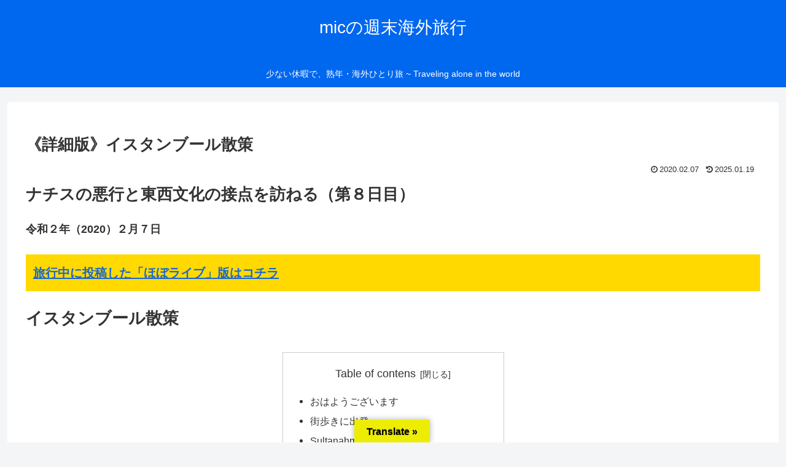

--- FILE ---
content_type: text/html; charset=UTF-8
request_url: https://mic-trips.info/2020/02/%E3%80%8A%E8%A9%B3%E7%B4%B0%E7%89%88%E3%80%8B%E3%82%A4%E3%82%B9%E3%82%BF%E3%83%B3%E3%83%96%E3%83%BC%E3%83%AB%E6%95%A3%E7%AD%96/
body_size: 58882
content:
<!doctype html>
<html lang="ja">
<head>
<meta charset="utf-8">
<meta name="viewport" content="width=device-width, initial-scale=1.0, viewport-fit=cover">
<meta name="referrer" content="no-referrer-when-downgrade">
<meta name="format-detection" content="telephone=no">
<!-- preconnect dns-prefetch -->
<link rel="preconnect dns-prefetch" href="//www.googletagmanager.com">
<link rel="preconnect dns-prefetch" href="//www.google-analytics.com">
<link rel="preconnect dns-prefetch" href="//ajax.googleapis.com">
<link rel="preconnect dns-prefetch" href="//cdnjs.cloudflare.com">
<link rel="preconnect dns-prefetch" href="//pagead2.googlesyndication.com">
<link rel="preconnect dns-prefetch" href="//googleads.g.doubleclick.net">
<link rel="preconnect dns-prefetch" href="//tpc.googlesyndication.com">
<link rel="preconnect dns-prefetch" href="//ad.doubleclick.net">
<link rel="preconnect dns-prefetch" href="//www.gstatic.com">
<link rel="preconnect dns-prefetch" href="//cse.google.com">
<link rel="preconnect dns-prefetch" href="//fonts.gstatic.com">
<link rel="preconnect dns-prefetch" href="//fonts.googleapis.com">
<link rel="preconnect dns-prefetch" href="//cms.quantserve.com">
<link rel="preconnect dns-prefetch" href="//secure.gravatar.com">
<link rel="preconnect dns-prefetch" href="//cdn.syndication.twimg.com">
<link rel="preconnect dns-prefetch" href="//cdn.jsdelivr.net">
<link rel="preconnect dns-prefetch" href="//images-fe.ssl-images-amazon.com">
<link rel="preconnect dns-prefetch" href="//completion.amazon.com">
<link rel="preconnect dns-prefetch" href="//m.media-amazon.com">
<link rel="preconnect dns-prefetch" href="//i.moshimo.com">
<link rel="preconnect dns-prefetch" href="//aml.valuecommerce.com">
<link rel="preconnect dns-prefetch" href="//dalc.valuecommerce.com">
<link rel="preconnect dns-prefetch" href="//dalb.valuecommerce.com">
<!-- Preload -->
<link rel="preload" as="font" type="font/woff" href="https://mic-trips.info/wp-content/themes/cocoon-master/webfonts/icomoon/fonts/icomoon.woff?v=2.7.0.2" crossorigin>
<link rel="preload" as="font" type="font/woff2" href="https://mic-trips.info/wp-content/themes/cocoon-master/webfonts/fontawesome/fonts/fontawesome-webfont.woff2?v=4.7.0" crossorigin>
<title>鯖サンド、ガラタ橋、ガラタ塔、ボスポラス海峡クルーズ | micの週末海外旅行</title>
<meta name='robots' content='max-image-preview:large'/>
<!-- OGP -->
<meta property="og:type" content="article">
<meta property="og:description" content="イスタンブール散策">
<meta property="og:title" content="《詳細版》イスタンブール散策">
<meta property="og:url" content="https://mic-trips.info/2020/02/%e3%80%8a%e8%a9%b3%e7%b4%b0%e7%89%88%e3%80%8b%e3%82%a4%e3%82%b9%e3%82%bf%e3%83%b3%e3%83%96%e3%83%bc%e3%83%ab%e6%95%a3%e7%ad%96/">
<meta property="og:image" content="https://i0.wp.com/mic-trips.info/wp-content/uploads/2020/02/IMG_20200207_111416_copy_1052x592.jpg?fit=1052%2C592&#038;ssl=1">
<meta property="og:site_name" content="micの週末海外旅行">
<meta property="og:locale" content="ja_JP">
<meta property="article:published_time" content="2020-02-07T23:14:00+09:00"/>
<meta property="article:modified_time" content="2025-01-19T18:15:41+09:00"/>
<meta property="article:section" content="イスタンブール">
<meta property="article:section" content="ガラタ塔">
<meta property="article:section" content="ガラタ橋">
<meta property="article:section" content="ボスポラス海峡クルーズ">
<meta property="article:section" content="海外ひとり旅">
<meta property="article:section" content="海外旅行">
<meta property="article:section" content="鯖サンド">
<!-- /OGP -->
<!-- Twitter Card -->
<meta name="twitter:card" content="summary_large_image">
<meta property="twitter:description" content="イスタンブール散策">
<meta property="twitter:title" content="《詳細版》イスタンブール散策">
<meta property="twitter:url" content="https://mic-trips.info/2020/02/%e3%80%8a%e8%a9%b3%e7%b4%b0%e7%89%88%e3%80%8b%e3%82%a4%e3%82%b9%e3%82%bf%e3%83%b3%e3%83%96%e3%83%bc%e3%83%ab%e6%95%a3%e7%ad%96/">
<meta name="twitter:image" content="https://i0.wp.com/mic-trips.info/wp-content/uploads/2020/02/IMG_20200207_111416_copy_1052x592.jpg?fit=1052%2C592&#038;ssl=1">
<meta name="twitter:domain" content="mic-trips.info">
<!-- /Twitter Card -->
<link rel='dns-prefetch' href='//webfonts.xserver.jp'/>
<link rel='dns-prefetch' href='//ajax.googleapis.com'/>
<link rel='dns-prefetch' href='//cdnjs.cloudflare.com'/>
<link rel='dns-prefetch' href='//translate.google.com'/>
<link rel='dns-prefetch' href='//stats.wp.com'/>
<link rel='preconnect' href='//i0.wp.com'/>
<link rel='preconnect' href='//c0.wp.com'/>
<link rel="alternate" type="application/rss+xml" title="micの週末海外旅行 &raquo; フィード" href="https://mic-trips.info/feed/"/>
<link rel="alternate" type="application/rss+xml" title="micの週末海外旅行 &raquo; コメントフィード" href="https://mic-trips.info/comments/feed/"/>
<link rel="alternate" type="application/rss+xml" title="micの週末海外旅行 &raquo; 《詳細版》イスタンブール散策 のコメントのフィード" href="https://mic-trips.info/2020/02/%e3%80%8a%e8%a9%b3%e7%b4%b0%e7%89%88%e3%80%8b%e3%82%a4%e3%82%b9%e3%82%bf%e3%83%b3%e3%83%96%e3%83%bc%e3%83%ab%e6%95%a3%e7%ad%96/feed/"/>
<link rel='stylesheet' id='wp-block-library-css' href='https://c0.wp.com/c/6.8.3/wp-includes/css/dist/block-library/style.min.css' media='all'/>
<link rel='stylesheet' id='mediaelement-css' href='https://c0.wp.com/c/6.8.3/wp-includes/js/mediaelement/mediaelementplayer-legacy.min.css' media='all'/>
<link rel='stylesheet' id='wp-mediaelement-css' href='https://c0.wp.com/c/6.8.3/wp-includes/js/mediaelement/wp-mediaelement.min.css' media='all'/>
<style id='jetpack-sharing-buttons-style-inline-css'>.jetpack-sharing-buttons__services-list{display:flex;flex-direction:row;flex-wrap:wrap;gap:0;list-style-type:none;margin:5px;padding:0}.jetpack-sharing-buttons__services-list.has-small-icon-size{font-size:12px}.jetpack-sharing-buttons__services-list.has-normal-icon-size{font-size:16px}.jetpack-sharing-buttons__services-list.has-large-icon-size{font-size:24px}.jetpack-sharing-buttons__services-list.has-huge-icon-size{font-size:36px}@media print{.jetpack-sharing-buttons__services-list{display:none!important}}.editor-styles-wrapper .wp-block-jetpack-sharing-buttons{gap:0;padding-inline-start:0}ul.jetpack-sharing-buttons__services-list.has-background{padding:1.25em 2.375em}</style>
<link rel='stylesheet' id='sass-basis-core-css' href='https://mic-trips.info/wp-content/plugins/snow-monkey-editor/dist/css/fallback.css?ver=1765064780&#038;fver=20251206114620' media='all'/>
<link rel='stylesheet' id='snow-monkey-editor-css' href='https://mic-trips.info/wp-content/plugins/snow-monkey-editor/dist/css/app.css?ver=1765064780&#038;fver=20251206114620' media='all'/>
<link rel='stylesheet' id='snow-monkey-editor@front-css' href='https://mic-trips.info/wp-content/plugins/snow-monkey-editor/dist/css/front.css?ver=1765064780&#038;fver=20251206114620' media='all'/>
<style id='global-styles-inline-css'>:root{--wp--preset--aspect-ratio--square:1;--wp--preset--aspect-ratio--4-3: 4/3;--wp--preset--aspect-ratio--3-4: 3/4;--wp--preset--aspect-ratio--3-2: 3/2;--wp--preset--aspect-ratio--2-3: 2/3;--wp--preset--aspect-ratio--16-9: 16/9;--wp--preset--aspect-ratio--9-16: 9/16;--wp--preset--color--black:#000;--wp--preset--color--cyan-bluish-gray:#abb8c3;--wp--preset--color--white:#fff;--wp--preset--color--pale-pink:#f78da7;--wp--preset--color--vivid-red:#cf2e2e;--wp--preset--color--luminous-vivid-orange:#ff6900;--wp--preset--color--luminous-vivid-amber:#fcb900;--wp--preset--color--light-green-cyan:#7bdcb5;--wp--preset--color--vivid-green-cyan:#00d084;--wp--preset--color--pale-cyan-blue:#8ed1fc;--wp--preset--color--vivid-cyan-blue:#0693e3;--wp--preset--color--vivid-purple:#9b51e0;--wp--preset--color--key-color:#19448e;--wp--preset--color--red:#e60033;--wp--preset--color--pink:#e95295;--wp--preset--color--purple:#884898;--wp--preset--color--deep:#55295b;--wp--preset--color--indigo:#1e50a2;--wp--preset--color--blue:#0095d9;--wp--preset--color--light-blue:#2ca9e1;--wp--preset--color--cyan:#00a3af;--wp--preset--color--teal:#007b43;--wp--preset--color--green:#3eb370;--wp--preset--color--light-green:#8bc34a;--wp--preset--color--lime:#c3d825;--wp--preset--color--yellow:#ffd900;--wp--preset--color--amber:#ffc107;--wp--preset--color--orange:#f39800;--wp--preset--color--deep-orange:#ea5506;--wp--preset--color--brown:#954e2a;--wp--preset--color--light-grey:#ddd;--wp--preset--color--grey:#949495;--wp--preset--color--dark-grey:#666;--wp--preset--color--cocoon-black:#333;--wp--preset--color--cocoon-white:#fff;--wp--preset--color--watery-blue:#f3fafe;--wp--preset--color--watery-yellow:#fff7cc;--wp--preset--color--watery-red:#fdf2f2;--wp--preset--color--watery-green:#ebf8f4;--wp--preset--color--ex-a:#fff;--wp--preset--color--ex-b:#fff;--wp--preset--color--ex-c:#fff;--wp--preset--color--ex-d:#fff;--wp--preset--color--ex-e:#fff;--wp--preset--color--ex-f:#fff;--wp--preset--gradient--vivid-cyan-blue-to-vivid-purple:linear-gradient(135deg,rgba(6,147,227,1) 0%,#9b51e0 100%);--wp--preset--gradient--light-green-cyan-to-vivid-green-cyan:linear-gradient(135deg,#7adcb4 0%,#00d082 100%);--wp--preset--gradient--luminous-vivid-amber-to-luminous-vivid-orange:linear-gradient(135deg,rgba(252,185,0,1) 0%,rgba(255,105,0,1) 100%);--wp--preset--gradient--luminous-vivid-orange-to-vivid-red:linear-gradient(135deg,rgba(255,105,0,1) 0%,#cf2e2e 100%);--wp--preset--gradient--very-light-gray-to-cyan-bluish-gray:linear-gradient(135deg,#eee 0%,#a9b8c3 100%);--wp--preset--gradient--cool-to-warm-spectrum:linear-gradient(135deg,#4aeadc 0%,#9778d1 20%,#cf2aba 40%,#ee2c82 60%,#fb6962 80%,#fef84c 100%);--wp--preset--gradient--blush-light-purple:linear-gradient(135deg,#ffceec 0%,#9896f0 100%);--wp--preset--gradient--blush-bordeaux:linear-gradient(135deg,#fecda5 0%,#fe2d2d 50%,#6b003e 100%);--wp--preset--gradient--luminous-dusk:linear-gradient(135deg,#ffcb70 0%,#c751c0 50%,#4158d0 100%);--wp--preset--gradient--pale-ocean:linear-gradient(135deg,#fff5cb 0%,#b6e3d4 50%,#33a7b5 100%);--wp--preset--gradient--electric-grass:linear-gradient(135deg,#caf880 0%,#71ce7e 100%);--wp--preset--gradient--midnight:linear-gradient(135deg,#020381 0%,#2874fc 100%);--wp--preset--font-size--small:13px;--wp--preset--font-size--medium:20px;--wp--preset--font-size--large:36px;--wp--preset--font-size--x-large:42px;--wp--preset--spacing--20:.44rem;--wp--preset--spacing--30:.67rem;--wp--preset--spacing--40:1rem;--wp--preset--spacing--50:1.5rem;--wp--preset--spacing--60:2.25rem;--wp--preset--spacing--70:3.38rem;--wp--preset--spacing--80:5.06rem;--wp--preset--shadow--natural:6px 6px 9px rgba(0,0,0,.2);--wp--preset--shadow--deep:12px 12px 50px rgba(0,0,0,.4);--wp--preset--shadow--sharp:6px 6px 0 rgba(0,0,0,.2);--wp--preset--shadow--outlined:6px 6px 0 -3px rgba(255,255,255,1) , 6px 6px rgba(0,0,0,1);--wp--preset--shadow--crisp:6px 6px 0 rgba(0,0,0,1)}:root{--wp--style--global--content-size:840px;--wp--style--global--wide-size:1200px}:where(body) {margin:0}.wp-site-blocks>.alignleft{float:left;margin-right:2em}.wp-site-blocks>.alignright{float:right;margin-left:2em}.wp-site-blocks>.aligncenter{justify-content:center;margin-left:auto;margin-right:auto}:where(.wp-site-blocks) > * {margin-block-start:24px;margin-block-end:0}:where(.wp-site-blocks) > :first-child {margin-block-start:0}:where(.wp-site-blocks) > :last-child {margin-block-end:0}:root{--wp--style--block-gap:24px}:root :where(.is-layout-flow) > :first-child{margin-block-start:0}:root :where(.is-layout-flow) > :last-child{margin-block-end:0}:root :where(.is-layout-flow) > *{margin-block-start:24px;margin-block-end:0}:root :where(.is-layout-constrained) > :first-child{margin-block-start:0}:root :where(.is-layout-constrained) > :last-child{margin-block-end:0}:root :where(.is-layout-constrained) > *{margin-block-start:24px;margin-block-end:0}:root :where(.is-layout-flex){gap:24px}:root :where(.is-layout-grid){gap:24px}.is-layout-flow>.alignleft{float:left;margin-inline-start:0;margin-inline-end:2em}.is-layout-flow>.alignright{float:right;margin-inline-start:2em;margin-inline-end:0}.is-layout-flow>.aligncenter{margin-left:auto!important;margin-right:auto!important}.is-layout-constrained>.alignleft{float:left;margin-inline-start:0;margin-inline-end:2em}.is-layout-constrained>.alignright{float:right;margin-inline-start:2em;margin-inline-end:0}.is-layout-constrained>.aligncenter{margin-left:auto!important;margin-right:auto!important}.is-layout-constrained > :where(:not(.alignleft):not(.alignright):not(.alignfull)){max-width:var(--wp--style--global--content-size);margin-left:auto!important;margin-right:auto!important}.is-layout-constrained>.alignwide{max-width:var(--wp--style--global--wide-size)}body .is-layout-flex{display:flex}.is-layout-flex{flex-wrap:wrap;align-items:center}.is-layout-flex > :is(*, div){margin:0}body .is-layout-grid{display:grid}.is-layout-grid > :is(*, div){margin:0}body{padding-top:0;padding-right:0;padding-bottom:0;padding-left:0}a:where(:not(.wp-element-button)){text-decoration:underline}:root :where(.wp-element-button, .wp-block-button__link){background-color:#32373c;border-width:0;color:#fff;font-family:inherit;font-size:inherit;line-height:inherit;padding: calc(0.667em + 2px) calc(1.333em + 2px);text-decoration:none}.has-black-color{color:var(--wp--preset--color--black)!important}.has-cyan-bluish-gray-color{color:var(--wp--preset--color--cyan-bluish-gray)!important}.has-white-color{color:var(--wp--preset--color--white)!important}.has-pale-pink-color{color:var(--wp--preset--color--pale-pink)!important}.has-vivid-red-color{color:var(--wp--preset--color--vivid-red)!important}.has-luminous-vivid-orange-color{color:var(--wp--preset--color--luminous-vivid-orange)!important}.has-luminous-vivid-amber-color{color:var(--wp--preset--color--luminous-vivid-amber)!important}.has-light-green-cyan-color{color:var(--wp--preset--color--light-green-cyan)!important}.has-vivid-green-cyan-color{color:var(--wp--preset--color--vivid-green-cyan)!important}.has-pale-cyan-blue-color{color:var(--wp--preset--color--pale-cyan-blue)!important}.has-vivid-cyan-blue-color{color:var(--wp--preset--color--vivid-cyan-blue)!important}.has-vivid-purple-color{color:var(--wp--preset--color--vivid-purple)!important}.has-key-color-color{color:var(--wp--preset--color--key-color)!important}.has-red-color{color:var(--wp--preset--color--red)!important}.has-pink-color{color:var(--wp--preset--color--pink)!important}.has-purple-color{color:var(--wp--preset--color--purple)!important}.has-deep-color{color:var(--wp--preset--color--deep)!important}.has-indigo-color{color:var(--wp--preset--color--indigo)!important}.has-blue-color{color:var(--wp--preset--color--blue)!important}.has-light-blue-color{color:var(--wp--preset--color--light-blue)!important}.has-cyan-color{color:var(--wp--preset--color--cyan)!important}.has-teal-color{color:var(--wp--preset--color--teal)!important}.has-green-color{color:var(--wp--preset--color--green)!important}.has-light-green-color{color:var(--wp--preset--color--light-green)!important}.has-lime-color{color:var(--wp--preset--color--lime)!important}.has-yellow-color{color:var(--wp--preset--color--yellow)!important}.has-amber-color{color:var(--wp--preset--color--amber)!important}.has-orange-color{color:var(--wp--preset--color--orange)!important}.has-deep-orange-color{color:var(--wp--preset--color--deep-orange)!important}.has-brown-color{color:var(--wp--preset--color--brown)!important}.has-light-grey-color{color:var(--wp--preset--color--light-grey)!important}.has-grey-color{color:var(--wp--preset--color--grey)!important}.has-dark-grey-color{color:var(--wp--preset--color--dark-grey)!important}.has-cocoon-black-color{color:var(--wp--preset--color--cocoon-black)!important}.has-cocoon-white-color{color:var(--wp--preset--color--cocoon-white)!important}.has-watery-blue-color{color:var(--wp--preset--color--watery-blue)!important}.has-watery-yellow-color{color:var(--wp--preset--color--watery-yellow)!important}.has-watery-red-color{color:var(--wp--preset--color--watery-red)!important}.has-watery-green-color{color:var(--wp--preset--color--watery-green)!important}.has-ex-a-color{color:var(--wp--preset--color--ex-a)!important}.has-ex-b-color{color:var(--wp--preset--color--ex-b)!important}.has-ex-c-color{color:var(--wp--preset--color--ex-c)!important}.has-ex-d-color{color:var(--wp--preset--color--ex-d)!important}.has-ex-e-color{color:var(--wp--preset--color--ex-e)!important}.has-ex-f-color{color:var(--wp--preset--color--ex-f)!important}.has-black-background-color{background-color:var(--wp--preset--color--black)!important}.has-cyan-bluish-gray-background-color{background-color:var(--wp--preset--color--cyan-bluish-gray)!important}.has-white-background-color{background-color:var(--wp--preset--color--white)!important}.has-pale-pink-background-color{background-color:var(--wp--preset--color--pale-pink)!important}.has-vivid-red-background-color{background-color:var(--wp--preset--color--vivid-red)!important}.has-luminous-vivid-orange-background-color{background-color:var(--wp--preset--color--luminous-vivid-orange)!important}.has-luminous-vivid-amber-background-color{background-color:var(--wp--preset--color--luminous-vivid-amber)!important}.has-light-green-cyan-background-color{background-color:var(--wp--preset--color--light-green-cyan)!important}.has-vivid-green-cyan-background-color{background-color:var(--wp--preset--color--vivid-green-cyan)!important}.has-pale-cyan-blue-background-color{background-color:var(--wp--preset--color--pale-cyan-blue)!important}.has-vivid-cyan-blue-background-color{background-color:var(--wp--preset--color--vivid-cyan-blue)!important}.has-vivid-purple-background-color{background-color:var(--wp--preset--color--vivid-purple)!important}.has-key-color-background-color{background-color:var(--wp--preset--color--key-color)!important}.has-red-background-color{background-color:var(--wp--preset--color--red)!important}.has-pink-background-color{background-color:var(--wp--preset--color--pink)!important}.has-purple-background-color{background-color:var(--wp--preset--color--purple)!important}.has-deep-background-color{background-color:var(--wp--preset--color--deep)!important}.has-indigo-background-color{background-color:var(--wp--preset--color--indigo)!important}.has-blue-background-color{background-color:var(--wp--preset--color--blue)!important}.has-light-blue-background-color{background-color:var(--wp--preset--color--light-blue)!important}.has-cyan-background-color{background-color:var(--wp--preset--color--cyan)!important}.has-teal-background-color{background-color:var(--wp--preset--color--teal)!important}.has-green-background-color{background-color:var(--wp--preset--color--green)!important}.has-light-green-background-color{background-color:var(--wp--preset--color--light-green)!important}.has-lime-background-color{background-color:var(--wp--preset--color--lime)!important}.has-yellow-background-color{background-color:var(--wp--preset--color--yellow)!important}.has-amber-background-color{background-color:var(--wp--preset--color--amber)!important}.has-orange-background-color{background-color:var(--wp--preset--color--orange)!important}.has-deep-orange-background-color{background-color:var(--wp--preset--color--deep-orange)!important}.has-brown-background-color{background-color:var(--wp--preset--color--brown)!important}.has-light-grey-background-color{background-color:var(--wp--preset--color--light-grey)!important}.has-grey-background-color{background-color:var(--wp--preset--color--grey)!important}.has-dark-grey-background-color{background-color:var(--wp--preset--color--dark-grey)!important}.has-cocoon-black-background-color{background-color:var(--wp--preset--color--cocoon-black)!important}.has-cocoon-white-background-color{background-color:var(--wp--preset--color--cocoon-white)!important}.has-watery-blue-background-color{background-color:var(--wp--preset--color--watery-blue)!important}.has-watery-yellow-background-color{background-color:var(--wp--preset--color--watery-yellow)!important}.has-watery-red-background-color{background-color:var(--wp--preset--color--watery-red)!important}.has-watery-green-background-color{background-color:var(--wp--preset--color--watery-green)!important}.has-ex-a-background-color{background-color:var(--wp--preset--color--ex-a)!important}.has-ex-b-background-color{background-color:var(--wp--preset--color--ex-b)!important}.has-ex-c-background-color{background-color:var(--wp--preset--color--ex-c)!important}.has-ex-d-background-color{background-color:var(--wp--preset--color--ex-d)!important}.has-ex-e-background-color{background-color:var(--wp--preset--color--ex-e)!important}.has-ex-f-background-color{background-color:var(--wp--preset--color--ex-f)!important}.has-black-border-color{border-color:var(--wp--preset--color--black)!important}.has-cyan-bluish-gray-border-color{border-color:var(--wp--preset--color--cyan-bluish-gray)!important}.has-white-border-color{border-color:var(--wp--preset--color--white)!important}.has-pale-pink-border-color{border-color:var(--wp--preset--color--pale-pink)!important}.has-vivid-red-border-color{border-color:var(--wp--preset--color--vivid-red)!important}.has-luminous-vivid-orange-border-color{border-color:var(--wp--preset--color--luminous-vivid-orange)!important}.has-luminous-vivid-amber-border-color{border-color:var(--wp--preset--color--luminous-vivid-amber)!important}.has-light-green-cyan-border-color{border-color:var(--wp--preset--color--light-green-cyan)!important}.has-vivid-green-cyan-border-color{border-color:var(--wp--preset--color--vivid-green-cyan)!important}.has-pale-cyan-blue-border-color{border-color:var(--wp--preset--color--pale-cyan-blue)!important}.has-vivid-cyan-blue-border-color{border-color:var(--wp--preset--color--vivid-cyan-blue)!important}.has-vivid-purple-border-color{border-color:var(--wp--preset--color--vivid-purple)!important}.has-key-color-border-color{border-color:var(--wp--preset--color--key-color)!important}.has-red-border-color{border-color:var(--wp--preset--color--red)!important}.has-pink-border-color{border-color:var(--wp--preset--color--pink)!important}.has-purple-border-color{border-color:var(--wp--preset--color--purple)!important}.has-deep-border-color{border-color:var(--wp--preset--color--deep)!important}.has-indigo-border-color{border-color:var(--wp--preset--color--indigo)!important}.has-blue-border-color{border-color:var(--wp--preset--color--blue)!important}.has-light-blue-border-color{border-color:var(--wp--preset--color--light-blue)!important}.has-cyan-border-color{border-color:var(--wp--preset--color--cyan)!important}.has-teal-border-color{border-color:var(--wp--preset--color--teal)!important}.has-green-border-color{border-color:var(--wp--preset--color--green)!important}.has-light-green-border-color{border-color:var(--wp--preset--color--light-green)!important}.has-lime-border-color{border-color:var(--wp--preset--color--lime)!important}.has-yellow-border-color{border-color:var(--wp--preset--color--yellow)!important}.has-amber-border-color{border-color:var(--wp--preset--color--amber)!important}.has-orange-border-color{border-color:var(--wp--preset--color--orange)!important}.has-deep-orange-border-color{border-color:var(--wp--preset--color--deep-orange)!important}.has-brown-border-color{border-color:var(--wp--preset--color--brown)!important}.has-light-grey-border-color{border-color:var(--wp--preset--color--light-grey)!important}.has-grey-border-color{border-color:var(--wp--preset--color--grey)!important}.has-dark-grey-border-color{border-color:var(--wp--preset--color--dark-grey)!important}.has-cocoon-black-border-color{border-color:var(--wp--preset--color--cocoon-black)!important}.has-cocoon-white-border-color{border-color:var(--wp--preset--color--cocoon-white)!important}.has-watery-blue-border-color{border-color:var(--wp--preset--color--watery-blue)!important}.has-watery-yellow-border-color{border-color:var(--wp--preset--color--watery-yellow)!important}.has-watery-red-border-color{border-color:var(--wp--preset--color--watery-red)!important}.has-watery-green-border-color{border-color:var(--wp--preset--color--watery-green)!important}.has-ex-a-border-color{border-color:var(--wp--preset--color--ex-a)!important}.has-ex-b-border-color{border-color:var(--wp--preset--color--ex-b)!important}.has-ex-c-border-color{border-color:var(--wp--preset--color--ex-c)!important}.has-ex-d-border-color{border-color:var(--wp--preset--color--ex-d)!important}.has-ex-e-border-color{border-color:var(--wp--preset--color--ex-e)!important}.has-ex-f-border-color{border-color:var(--wp--preset--color--ex-f)!important}.has-vivid-cyan-blue-to-vivid-purple-gradient-background{background:var(--wp--preset--gradient--vivid-cyan-blue-to-vivid-purple)!important}.has-light-green-cyan-to-vivid-green-cyan-gradient-background{background:var(--wp--preset--gradient--light-green-cyan-to-vivid-green-cyan)!important}.has-luminous-vivid-amber-to-luminous-vivid-orange-gradient-background{background:var(--wp--preset--gradient--luminous-vivid-amber-to-luminous-vivid-orange)!important}.has-luminous-vivid-orange-to-vivid-red-gradient-background{background:var(--wp--preset--gradient--luminous-vivid-orange-to-vivid-red)!important}.has-very-light-gray-to-cyan-bluish-gray-gradient-background{background:var(--wp--preset--gradient--very-light-gray-to-cyan-bluish-gray)!important}.has-cool-to-warm-spectrum-gradient-background{background:var(--wp--preset--gradient--cool-to-warm-spectrum)!important}.has-blush-light-purple-gradient-background{background:var(--wp--preset--gradient--blush-light-purple)!important}.has-blush-bordeaux-gradient-background{background:var(--wp--preset--gradient--blush-bordeaux)!important}.has-luminous-dusk-gradient-background{background:var(--wp--preset--gradient--luminous-dusk)!important}.has-pale-ocean-gradient-background{background:var(--wp--preset--gradient--pale-ocean)!important}.has-electric-grass-gradient-background{background:var(--wp--preset--gradient--electric-grass)!important}.has-midnight-gradient-background{background:var(--wp--preset--gradient--midnight)!important}.has-small-font-size{font-size:var(--wp--preset--font-size--small)!important}.has-medium-font-size{font-size:var(--wp--preset--font-size--medium)!important}.has-large-font-size{font-size:var(--wp--preset--font-size--large)!important}.has-x-large-font-size{font-size:var(--wp--preset--font-size--x-large)!important}:root :where(.wp-block-pullquote){font-size:1.5em;line-height:1.6}</style>
<link rel='stylesheet' id='google-language-translator-css' href='https://mic-trips.info/wp-content/plugins/google-language-translator/css/style.css?ver=6.0.20&#038;fver=20240127054546' media=''/>
<link rel='stylesheet' id='glt-toolbar-styles-css' href='https://mic-trips.info/wp-content/plugins/google-language-translator/css/toolbar.css?ver=6.0.20&#038;fver=20240127054546' media=''/>
<link rel='stylesheet' id='snow-monkey-editor@view-css' href='https://mic-trips.info/wp-content/plugins/snow-monkey-editor/dist/css/view.css?ver=1765064780&#038;fver=20251206114620' media='all'/>
<link rel='stylesheet' id='cocoon-style-css' href='https://mic-trips.info/wp-content/themes/cocoon-master/style.css?ver=6.8.3&#038;fver=20251014095853' media='all'/>
<style id='cocoon-style-inline-css'>
#header-container,#header-container .navi,#navi .navi-in>.menu-header .sub-menu{background-color:#0067ef}.header,.header .site-name-text,#navi .navi-in a,#navi .navi-in a:hover{color:#fff}#navi .navi-in a:hover{background-color:rgb(255 255 255 / .2)}.main{width:860px}.sidebar{width:376px}@media screen and (max-width:1255px){.wrap{width:auto}.main,.sidebar,.sidebar-left .main,.sidebar-left .sidebar{margin:0 .5%}.main{width:67.4%}.sidebar{padding:1.5%;width:30%}.entry-card-thumb{width:38%}.entry-card-content{margin-left:40%}}body::after{content:url(https://mic-trips.info/wp-content/themes/cocoon-master/lib/analytics/access.php?post_id=5271&post_type=post)!important;visibility:hidden;position:absolute;bottom:0;right:0;width:1px;height:1px;overflow:hidden;display:inline!important}.toc-checkbox{display:none}.toc-content{visibility:hidden;height:0;opacity:.2;transition:all 0.5s ease-out}.toc-checkbox:checked~.toc-content{visibility:visible;padding-top:.6em;height:100%;opacity:1}.toc-title::after{content:'[開く]';margin-left:.5em;cursor:pointer;font-size:.8em}.toc-title:hover::after{text-decoration:underline}.toc-checkbox:checked+.toc-title::after{content:'[閉じる]'}#respond{inset:0;position:absolute;visibility:hidden}.entry-content>*,.demo .entry-content p{line-height:1.8}.entry-content>*,.mce-content-body>*,.article p,.demo .entry-content p,.article dl,.article ul,.article ol,.article blockquote,.article pre,.article table,.article .toc,.body .article,.body .column-wrap,.body .new-entry-cards,.body .popular-entry-cards,.body .navi-entry-cards,.body .box-menus,.body .ranking-item,.body .rss-entry-cards,.body .widget,.body .author-box,.body .blogcard-wrap,.body .login-user-only,.body .information-box,.body .question-box,.body .alert-box,.body .information,.body .question,.body .alert,.body .memo-box,.body .comment-box,.body .common-icon-box,.body .blank-box,.body .button-block,.body .micro-bottom,.body .caption-box,.body .tab-caption-box,.body .label-box,.body .toggle-wrap,.body .wp-block-image,.body .booklink-box,.body .kaerebalink-box,.body .tomarebalink-box,.body .product-item-box,.body .speech-wrap,.body .wp-block-categories,.body .wp-block-archives,.body .wp-block-archives-dropdown,.body .wp-block-calendar,.body .ad-area,.body .wp-block-gallery,.body .wp-block-audio,.body .wp-block-cover,.body .wp-block-file,.body .wp-block-media-text,.body .wp-block-video,.body .wp-block-buttons,.body .wp-block-columns,.body .wp-block-separator,.body .components-placeholder,.body .wp-block-search,.body .wp-block-social-links,.body .timeline-box,.body .blogcard-type,.body .btn-wrap,.body .btn-wrap a,.body .block-box,.body .wp-block-embed,.body .wp-block-group,.body .wp-block-table,.body .scrollable-table,.body .wp-block-separator,.body .wp-block,.body .video-container,.comment-area,.related-entries,.pager-post-navi,.comment-respond{margin-bottom:1.4em}.is-root-container>*{margin-bottom:1.4em!important}.article h2,.article h3,.article h4,.article h5,.article h6{margin-bottom:1.26em}@media screen and (max-width:480px){.body,.menu-content{font-size:16px}}@media screen and (max-width:781px){.wp-block-column{margin-bottom:1.4em}}@media screen and (max-width:834px){.container .column-wrap{gap:1.4em}}.article .micro-top{margin-bottom:.28em}.article .micro-bottom{margin-top:-1.26em}.article .micro-balloon{margin-bottom:.7em}.article .micro-bottom.micro-balloon{margin-top:-.98em}.blank-box.bb-key-color{border-color:#19448e}.iic-key-color li::before{color:#19448e}.blank-box.bb-tab.bb-key-color::before{background-color:#19448e}.tb-key-color .toggle-button{border:1px solid #19448e;background:#19448e;color:#fff}.tb-key-color .toggle-button::before{color:#ccc}.tb-key-color .toggle-checkbox:checked~.toggle-content{border-color:#19448e}.cb-key-color.caption-box{border-color:#19448e}.cb-key-color .caption-box-label{background-color:#19448e;color:#fff}.tcb-key-color .tab-caption-box-label{background-color:#19448e;color:#fff}.tcb-key-color .tab-caption-box-content{border-color:#19448e}.lb-key-color .label-box-content{border-color:#19448e}.mc-key-color{background-color:#19448e;color:#fff;border:none}.mc-key-color.micro-bottom::after{border-bottom-color:#19448e;border-top-color:#fff0}.mc-key-color::before{border-top-color:#fff0;border-bottom-color:#fff0}.mc-key-color::after{border-top-color:#19448e}.btn-key-color,.btn-wrap.btn-wrap-key-color>a{background-color:#19448e}.has-text-color.has-key-color-color{color:#19448e}.has-background.has-key-color-background-color{background-color:#19448e}.body.article,body#tinymce.wp-editor{background-color:#fff}.body.article,.editor-post-title__block .editor-post-title__input,body#tinymce.wp-editor{color:#333}html .body .has-key-color-background-color{background-color:#19448e}html .body .has-key-color-color{color:#19448e}html .body .has-key-color-border-color{border-color:#19448e}html .body .btn-wrap.has-key-color-background-color>a{background-color:#19448e}html .body .btn-wrap.has-key-color-color>a{color:#19448e}html .body .btn-wrap.has-key-color-border-color>a{border-color:#19448e}html .body .bb-tab.has-key-color-border-color .bb-label{background-color:#19448e}html .body .toggle-wrap.has-key-color-border-color:not(.not-nested-style) .toggle-button{background-color:#19448e}html .body .toggle-wrap.has-key-color-border-color:not(.not-nested-style) .toggle-button,html .body .toggle-wrap.has-key-color-border-color:not(.not-nested-style) .toggle-content{border-color:#19448e}html .body .toggle-wrap.has-key-color-background-color:not(.not-nested-style) .toggle-content{background-color:#19448e}html .body .toggle-wrap.has-key-color-color:not(.not-nested-style) .toggle-content{color:#19448e}html .body .iconlist-box.has-key-color-icon-color li::before{color:#19448e}.micro-text.has-key-color-color{color:#19448e}html .body .micro-balloon.has-key-color-color{color:#19448e}html .body .micro-balloon.has-key-color-background-color{background-color:#19448e;border-color:#fff0}html .body .micro-balloon.has-key-color-background-color.micro-bottom::after{border-bottom-color:#19448e;border-top-color:#fff0}html .body .micro-balloon.has-key-color-background-color::before{border-top-color:#fff0;border-bottom-color:#fff0}html .body .micro-balloon.has-key-color-background-color::after{border-top-color:#19448e}html .body .micro-balloon.has-border-color.has-key-color-border-color{border-color:#19448e}html .body .micro-balloon.micro-top.has-key-color-border-color::before{border-top-color:#19448e}html .body .micro-balloon.micro-bottom.has-key-color-border-color::before{border-bottom-color:#19448e}html .body .caption-box.has-key-color-border-color:not(.not-nested-style) .box-label{background-color:#19448e}html .body .tab-caption-box.has-key-color-border-color:not(.not-nested-style) .box-label{background-color:#19448e}html .body .tab-caption-box.has-key-color-border-color:not(.not-nested-style) .box-content{border-color:#19448e}html .body .tab-caption-box.has-key-color-background-color:not(.not-nested-style) .box-content{background-color:#19448e}html .body .tab-caption-box.has-key-color-color:not(.not-nested-style) .box-content{color:#19448e}html .body .label-box.has-key-color-border-color:not(.not-nested-style) .box-content{border-color:#19448e}html .body .label-box.has-key-color-background-color:not(.not-nested-style) .box-content{background-color:#19448e}html .body .label-box.has-key-color-color:not(.not-nested-style) .box-content{color:#19448e}html .body .speech-wrap:not(.not-nested-style) .speech-balloon.has-key-color-background-color{background-color:#19448e}html .body .speech-wrap:not(.not-nested-style) .speech-balloon.has-text-color.has-key-color-color{color:#19448e}html .body .speech-wrap:not(.not-nested-style) .speech-balloon.has-key-color-border-color{border-color:#19448e}html .body .speech-wrap.sbp-l:not(.not-nested-style) .speech-balloon.has-key-color-border-color::before{border-right-color:#19448e}html .body .speech-wrap.sbp-r:not(.not-nested-style) .speech-balloon.has-key-color-border-color::before{border-left-color:#19448e}html .body .speech-wrap.sbp-l:not(.not-nested-style) .speech-balloon.has-key-color-background-color::after{border-right-color:#19448e}html .body .speech-wrap.sbp-r:not(.not-nested-style) .speech-balloon.has-key-color-background-color::after{border-left-color:#19448e}html .body .speech-wrap.sbs-line.sbp-r:not(.not-nested-style) .speech-balloon.has-key-color-background-color{background-color:#19448e}html .body .speech-wrap.sbs-line.sbp-r:not(.not-nested-style) .speech-balloon.has-key-color-border-color{border-color:#19448e}html .body .speech-wrap.sbs-think:not(.not-nested-style) .speech-balloon.has-key-color-border-color::before,html .body .speech-wrap.sbs-think:not(.not-nested-style) .speech-balloon.has-key-color-border-color::after{border-color:#19448e}html .body .speech-wrap.sbs-think:not(.not-nested-style) .speech-balloon.has-key-color-background-color::before,html .body .speech-wrap.sbs-think:not(.not-nested-style) .speech-balloon.has-key-color-background-color::after{background-color:#19448e}html .body .speech-wrap.sbs-think:not(.not-nested-style) .speech-balloon.has-key-color-border-color::before{border-color:#19448e}html .body .timeline-box.has-key-color-point-color:not(.not-nested-style) .timeline-item::before{background-color:#19448e}.has-key-color-border-color.is-style-accordion:not(.not-nested-style) .faq-question{background-color:#19448e}html .body .has-key-color-question-color:not(.not-nested-style) .faq-question-label{color:#19448e}html .body .has-key-color-question-color.has-border-color:not(.not-nested-style) .faq-question-label{color:#19448e}html .body .has-key-color-answer-color:not(.not-nested-style) .faq-answer-label{color:#19448e}html .body .is-style-square.has-key-color-question-color:not(.not-nested-style) .faq-question-label{color:#fff;background-color:#19448e}html .body .is-style-square.has-key-color-answer-color:not(.not-nested-style) .faq-answer-label{color:#fff;background-color:#19448e}html .body .has-red-background-color{background-color:#e60033}html .body .has-red-color{color:#e60033}html .body .has-red-border-color{border-color:#e60033}html .body .btn-wrap.has-red-background-color>a{background-color:#e60033}html .body .btn-wrap.has-red-color>a{color:#e60033}html .body .btn-wrap.has-red-border-color>a{border-color:#e60033}html .body .bb-tab.has-red-border-color .bb-label{background-color:#e60033}html .body .toggle-wrap.has-red-border-color:not(.not-nested-style) .toggle-button{background-color:#e60033}html .body .toggle-wrap.has-red-border-color:not(.not-nested-style) .toggle-button,html .body .toggle-wrap.has-red-border-color:not(.not-nested-style) .toggle-content{border-color:#e60033}html .body .toggle-wrap.has-red-background-color:not(.not-nested-style) .toggle-content{background-color:#e60033}html .body .toggle-wrap.has-red-color:not(.not-nested-style) .toggle-content{color:#e60033}html .body .iconlist-box.has-red-icon-color li::before{color:#e60033}.micro-text.has-red-color{color:#e60033}html .body .micro-balloon.has-red-color{color:#e60033}html .body .micro-balloon.has-red-background-color{background-color:#e60033;border-color:#fff0}html .body .micro-balloon.has-red-background-color.micro-bottom::after{border-bottom-color:#e60033;border-top-color:#fff0}html .body .micro-balloon.has-red-background-color::before{border-top-color:#fff0;border-bottom-color:#fff0}html .body .micro-balloon.has-red-background-color::after{border-top-color:#e60033}html .body .micro-balloon.has-border-color.has-red-border-color{border-color:#e60033}html .body .micro-balloon.micro-top.has-red-border-color::before{border-top-color:#e60033}html .body .micro-balloon.micro-bottom.has-red-border-color::before{border-bottom-color:#e60033}html .body .caption-box.has-red-border-color:not(.not-nested-style) .box-label{background-color:#e60033}html .body .tab-caption-box.has-red-border-color:not(.not-nested-style) .box-label{background-color:#e60033}html .body .tab-caption-box.has-red-border-color:not(.not-nested-style) .box-content{border-color:#e60033}html .body .tab-caption-box.has-red-background-color:not(.not-nested-style) .box-content{background-color:#e60033}html .body .tab-caption-box.has-red-color:not(.not-nested-style) .box-content{color:#e60033}html .body .label-box.has-red-border-color:not(.not-nested-style) .box-content{border-color:#e60033}html .body .label-box.has-red-background-color:not(.not-nested-style) .box-content{background-color:#e60033}html .body .label-box.has-red-color:not(.not-nested-style) .box-content{color:#e60033}html .body .speech-wrap:not(.not-nested-style) .speech-balloon.has-red-background-color{background-color:#e60033}html .body .speech-wrap:not(.not-nested-style) .speech-balloon.has-text-color.has-red-color{color:#e60033}html .body .speech-wrap:not(.not-nested-style) .speech-balloon.has-red-border-color{border-color:#e60033}html .body .speech-wrap.sbp-l:not(.not-nested-style) .speech-balloon.has-red-border-color::before{border-right-color:#e60033}html .body .speech-wrap.sbp-r:not(.not-nested-style) .speech-balloon.has-red-border-color::before{border-left-color:#e60033}html .body .speech-wrap.sbp-l:not(.not-nested-style) .speech-balloon.has-red-background-color::after{border-right-color:#e60033}html .body .speech-wrap.sbp-r:not(.not-nested-style) .speech-balloon.has-red-background-color::after{border-left-color:#e60033}html .body .speech-wrap.sbs-line.sbp-r:not(.not-nested-style) .speech-balloon.has-red-background-color{background-color:#e60033}html .body .speech-wrap.sbs-line.sbp-r:not(.not-nested-style) .speech-balloon.has-red-border-color{border-color:#e60033}html .body .speech-wrap.sbs-think:not(.not-nested-style) .speech-balloon.has-red-border-color::before,html .body .speech-wrap.sbs-think:not(.not-nested-style) .speech-balloon.has-red-border-color::after{border-color:#e60033}html .body .speech-wrap.sbs-think:not(.not-nested-style) .speech-balloon.has-red-background-color::before,html .body .speech-wrap.sbs-think:not(.not-nested-style) .speech-balloon.has-red-background-color::after{background-color:#e60033}html .body .speech-wrap.sbs-think:not(.not-nested-style) .speech-balloon.has-red-border-color::before{border-color:#e60033}html .body .timeline-box.has-red-point-color:not(.not-nested-style) .timeline-item::before{background-color:#e60033}.has-red-border-color.is-style-accordion:not(.not-nested-style) .faq-question{background-color:#e60033}html .body .has-red-question-color:not(.not-nested-style) .faq-question-label{color:#e60033}html .body .has-red-question-color.has-border-color:not(.not-nested-style) .faq-question-label{color:#e60033}html .body .has-red-answer-color:not(.not-nested-style) .faq-answer-label{color:#e60033}html .body .is-style-square.has-red-question-color:not(.not-nested-style) .faq-question-label{color:#fff;background-color:#e60033}html .body .is-style-square.has-red-answer-color:not(.not-nested-style) .faq-answer-label{color:#fff;background-color:#e60033}html .body .has-pink-background-color{background-color:#e95295}html .body .has-pink-color{color:#e95295}html .body .has-pink-border-color{border-color:#e95295}html .body .btn-wrap.has-pink-background-color>a{background-color:#e95295}html .body .btn-wrap.has-pink-color>a{color:#e95295}html .body .btn-wrap.has-pink-border-color>a{border-color:#e95295}html .body .bb-tab.has-pink-border-color .bb-label{background-color:#e95295}html .body .toggle-wrap.has-pink-border-color:not(.not-nested-style) .toggle-button{background-color:#e95295}html .body .toggle-wrap.has-pink-border-color:not(.not-nested-style) .toggle-button,html .body .toggle-wrap.has-pink-border-color:not(.not-nested-style) .toggle-content{border-color:#e95295}html .body .toggle-wrap.has-pink-background-color:not(.not-nested-style) .toggle-content{background-color:#e95295}html .body .toggle-wrap.has-pink-color:not(.not-nested-style) .toggle-content{color:#e95295}html .body .iconlist-box.has-pink-icon-color li::before{color:#e95295}.micro-text.has-pink-color{color:#e95295}html .body .micro-balloon.has-pink-color{color:#e95295}html .body .micro-balloon.has-pink-background-color{background-color:#e95295;border-color:#fff0}html .body .micro-balloon.has-pink-background-color.micro-bottom::after{border-bottom-color:#e95295;border-top-color:#fff0}html .body .micro-balloon.has-pink-background-color::before{border-top-color:#fff0;border-bottom-color:#fff0}html .body .micro-balloon.has-pink-background-color::after{border-top-color:#e95295}html .body .micro-balloon.has-border-color.has-pink-border-color{border-color:#e95295}html .body .micro-balloon.micro-top.has-pink-border-color::before{border-top-color:#e95295}html .body .micro-balloon.micro-bottom.has-pink-border-color::before{border-bottom-color:#e95295}html .body .caption-box.has-pink-border-color:not(.not-nested-style) .box-label{background-color:#e95295}html .body .tab-caption-box.has-pink-border-color:not(.not-nested-style) .box-label{background-color:#e95295}html .body .tab-caption-box.has-pink-border-color:not(.not-nested-style) .box-content{border-color:#e95295}html .body .tab-caption-box.has-pink-background-color:not(.not-nested-style) .box-content{background-color:#e95295}html .body .tab-caption-box.has-pink-color:not(.not-nested-style) .box-content{color:#e95295}html .body .label-box.has-pink-border-color:not(.not-nested-style) .box-content{border-color:#e95295}html .body .label-box.has-pink-background-color:not(.not-nested-style) .box-content{background-color:#e95295}html .body .label-box.has-pink-color:not(.not-nested-style) .box-content{color:#e95295}html .body .speech-wrap:not(.not-nested-style) .speech-balloon.has-pink-background-color{background-color:#e95295}html .body .speech-wrap:not(.not-nested-style) .speech-balloon.has-text-color.has-pink-color{color:#e95295}html .body .speech-wrap:not(.not-nested-style) .speech-balloon.has-pink-border-color{border-color:#e95295}html .body .speech-wrap.sbp-l:not(.not-nested-style) .speech-balloon.has-pink-border-color::before{border-right-color:#e95295}html .body .speech-wrap.sbp-r:not(.not-nested-style) .speech-balloon.has-pink-border-color::before{border-left-color:#e95295}html .body .speech-wrap.sbp-l:not(.not-nested-style) .speech-balloon.has-pink-background-color::after{border-right-color:#e95295}html .body .speech-wrap.sbp-r:not(.not-nested-style) .speech-balloon.has-pink-background-color::after{border-left-color:#e95295}html .body .speech-wrap.sbs-line.sbp-r:not(.not-nested-style) .speech-balloon.has-pink-background-color{background-color:#e95295}html .body .speech-wrap.sbs-line.sbp-r:not(.not-nested-style) .speech-balloon.has-pink-border-color{border-color:#e95295}html .body .speech-wrap.sbs-think:not(.not-nested-style) .speech-balloon.has-pink-border-color::before,html .body .speech-wrap.sbs-think:not(.not-nested-style) .speech-balloon.has-pink-border-color::after{border-color:#e95295}html .body .speech-wrap.sbs-think:not(.not-nested-style) .speech-balloon.has-pink-background-color::before,html .body .speech-wrap.sbs-think:not(.not-nested-style) .speech-balloon.has-pink-background-color::after{background-color:#e95295}html .body .speech-wrap.sbs-think:not(.not-nested-style) .speech-balloon.has-pink-border-color::before{border-color:#e95295}html .body .timeline-box.has-pink-point-color:not(.not-nested-style) .timeline-item::before{background-color:#e95295}.has-pink-border-color.is-style-accordion:not(.not-nested-style) .faq-question{background-color:#e95295}html .body .has-pink-question-color:not(.not-nested-style) .faq-question-label{color:#e95295}html .body .has-pink-question-color.has-border-color:not(.not-nested-style) .faq-question-label{color:#e95295}html .body .has-pink-answer-color:not(.not-nested-style) .faq-answer-label{color:#e95295}html .body .is-style-square.has-pink-question-color:not(.not-nested-style) .faq-question-label{color:#fff;background-color:#e95295}html .body .is-style-square.has-pink-answer-color:not(.not-nested-style) .faq-answer-label{color:#fff;background-color:#e95295}html .body .has-purple-background-color{background-color:#884898}html .body .has-purple-color{color:#884898}html .body .has-purple-border-color{border-color:#884898}html .body .btn-wrap.has-purple-background-color>a{background-color:#884898}html .body .btn-wrap.has-purple-color>a{color:#884898}html .body .btn-wrap.has-purple-border-color>a{border-color:#884898}html .body .bb-tab.has-purple-border-color .bb-label{background-color:#884898}html .body .toggle-wrap.has-purple-border-color:not(.not-nested-style) .toggle-button{background-color:#884898}html .body .toggle-wrap.has-purple-border-color:not(.not-nested-style) .toggle-button,html .body .toggle-wrap.has-purple-border-color:not(.not-nested-style) .toggle-content{border-color:#884898}html .body .toggle-wrap.has-purple-background-color:not(.not-nested-style) .toggle-content{background-color:#884898}html .body .toggle-wrap.has-purple-color:not(.not-nested-style) .toggle-content{color:#884898}html .body .iconlist-box.has-purple-icon-color li::before{color:#884898}.micro-text.has-purple-color{color:#884898}html .body .micro-balloon.has-purple-color{color:#884898}html .body .micro-balloon.has-purple-background-color{background-color:#884898;border-color:#fff0}html .body .micro-balloon.has-purple-background-color.micro-bottom::after{border-bottom-color:#884898;border-top-color:#fff0}html .body .micro-balloon.has-purple-background-color::before{border-top-color:#fff0;border-bottom-color:#fff0}html .body .micro-balloon.has-purple-background-color::after{border-top-color:#884898}html .body .micro-balloon.has-border-color.has-purple-border-color{border-color:#884898}html .body .micro-balloon.micro-top.has-purple-border-color::before{border-top-color:#884898}html .body .micro-balloon.micro-bottom.has-purple-border-color::before{border-bottom-color:#884898}html .body .caption-box.has-purple-border-color:not(.not-nested-style) .box-label{background-color:#884898}html .body .tab-caption-box.has-purple-border-color:not(.not-nested-style) .box-label{background-color:#884898}html .body .tab-caption-box.has-purple-border-color:not(.not-nested-style) .box-content{border-color:#884898}html .body .tab-caption-box.has-purple-background-color:not(.not-nested-style) .box-content{background-color:#884898}html .body .tab-caption-box.has-purple-color:not(.not-nested-style) .box-content{color:#884898}html .body .label-box.has-purple-border-color:not(.not-nested-style) .box-content{border-color:#884898}html .body .label-box.has-purple-background-color:not(.not-nested-style) .box-content{background-color:#884898}html .body .label-box.has-purple-color:not(.not-nested-style) .box-content{color:#884898}html .body .speech-wrap:not(.not-nested-style) .speech-balloon.has-purple-background-color{background-color:#884898}html .body .speech-wrap:not(.not-nested-style) .speech-balloon.has-text-color.has-purple-color{color:#884898}html .body .speech-wrap:not(.not-nested-style) .speech-balloon.has-purple-border-color{border-color:#884898}html .body .speech-wrap.sbp-l:not(.not-nested-style) .speech-balloon.has-purple-border-color::before{border-right-color:#884898}html .body .speech-wrap.sbp-r:not(.not-nested-style) .speech-balloon.has-purple-border-color::before{border-left-color:#884898}html .body .speech-wrap.sbp-l:not(.not-nested-style) .speech-balloon.has-purple-background-color::after{border-right-color:#884898}html .body .speech-wrap.sbp-r:not(.not-nested-style) .speech-balloon.has-purple-background-color::after{border-left-color:#884898}html .body .speech-wrap.sbs-line.sbp-r:not(.not-nested-style) .speech-balloon.has-purple-background-color{background-color:#884898}html .body .speech-wrap.sbs-line.sbp-r:not(.not-nested-style) .speech-balloon.has-purple-border-color{border-color:#884898}html .body .speech-wrap.sbs-think:not(.not-nested-style) .speech-balloon.has-purple-border-color::before,html .body .speech-wrap.sbs-think:not(.not-nested-style) .speech-balloon.has-purple-border-color::after{border-color:#884898}html .body .speech-wrap.sbs-think:not(.not-nested-style) .speech-balloon.has-purple-background-color::before,html .body .speech-wrap.sbs-think:not(.not-nested-style) .speech-balloon.has-purple-background-color::after{background-color:#884898}html .body .speech-wrap.sbs-think:not(.not-nested-style) .speech-balloon.has-purple-border-color::before{border-color:#884898}html .body .timeline-box.has-purple-point-color:not(.not-nested-style) .timeline-item::before{background-color:#884898}.has-purple-border-color.is-style-accordion:not(.not-nested-style) .faq-question{background-color:#884898}html .body .has-purple-question-color:not(.not-nested-style) .faq-question-label{color:#884898}html .body .has-purple-question-color.has-border-color:not(.not-nested-style) .faq-question-label{color:#884898}html .body .has-purple-answer-color:not(.not-nested-style) .faq-answer-label{color:#884898}html .body .is-style-square.has-purple-question-color:not(.not-nested-style) .faq-question-label{color:#fff;background-color:#884898}html .body .is-style-square.has-purple-answer-color:not(.not-nested-style) .faq-answer-label{color:#fff;background-color:#884898}html .body .has-deep-background-color{background-color:#55295b}html .body .has-deep-color{color:#55295b}html .body .has-deep-border-color{border-color:#55295b}html .body .btn-wrap.has-deep-background-color>a{background-color:#55295b}html .body .btn-wrap.has-deep-color>a{color:#55295b}html .body .btn-wrap.has-deep-border-color>a{border-color:#55295b}html .body .bb-tab.has-deep-border-color .bb-label{background-color:#55295b}html .body .toggle-wrap.has-deep-border-color:not(.not-nested-style) .toggle-button{background-color:#55295b}html .body .toggle-wrap.has-deep-border-color:not(.not-nested-style) .toggle-button,html .body .toggle-wrap.has-deep-border-color:not(.not-nested-style) .toggle-content{border-color:#55295b}html .body .toggle-wrap.has-deep-background-color:not(.not-nested-style) .toggle-content{background-color:#55295b}html .body .toggle-wrap.has-deep-color:not(.not-nested-style) .toggle-content{color:#55295b}html .body .iconlist-box.has-deep-icon-color li::before{color:#55295b}.micro-text.has-deep-color{color:#55295b}html .body .micro-balloon.has-deep-color{color:#55295b}html .body .micro-balloon.has-deep-background-color{background-color:#55295b;border-color:#fff0}html .body .micro-balloon.has-deep-background-color.micro-bottom::after{border-bottom-color:#55295b;border-top-color:#fff0}html .body .micro-balloon.has-deep-background-color::before{border-top-color:#fff0;border-bottom-color:#fff0}html .body .micro-balloon.has-deep-background-color::after{border-top-color:#55295b}html .body .micro-balloon.has-border-color.has-deep-border-color{border-color:#55295b}html .body .micro-balloon.micro-top.has-deep-border-color::before{border-top-color:#55295b}html .body .micro-balloon.micro-bottom.has-deep-border-color::before{border-bottom-color:#55295b}html .body .caption-box.has-deep-border-color:not(.not-nested-style) .box-label{background-color:#55295b}html .body .tab-caption-box.has-deep-border-color:not(.not-nested-style) .box-label{background-color:#55295b}html .body .tab-caption-box.has-deep-border-color:not(.not-nested-style) .box-content{border-color:#55295b}html .body .tab-caption-box.has-deep-background-color:not(.not-nested-style) .box-content{background-color:#55295b}html .body .tab-caption-box.has-deep-color:not(.not-nested-style) .box-content{color:#55295b}html .body .label-box.has-deep-border-color:not(.not-nested-style) .box-content{border-color:#55295b}html .body .label-box.has-deep-background-color:not(.not-nested-style) .box-content{background-color:#55295b}html .body .label-box.has-deep-color:not(.not-nested-style) .box-content{color:#55295b}html .body .speech-wrap:not(.not-nested-style) .speech-balloon.has-deep-background-color{background-color:#55295b}html .body .speech-wrap:not(.not-nested-style) .speech-balloon.has-text-color.has-deep-color{color:#55295b}html .body .speech-wrap:not(.not-nested-style) .speech-balloon.has-deep-border-color{border-color:#55295b}html .body .speech-wrap.sbp-l:not(.not-nested-style) .speech-balloon.has-deep-border-color::before{border-right-color:#55295b}html .body .speech-wrap.sbp-r:not(.not-nested-style) .speech-balloon.has-deep-border-color::before{border-left-color:#55295b}html .body .speech-wrap.sbp-l:not(.not-nested-style) .speech-balloon.has-deep-background-color::after{border-right-color:#55295b}html .body .speech-wrap.sbp-r:not(.not-nested-style) .speech-balloon.has-deep-background-color::after{border-left-color:#55295b}html .body .speech-wrap.sbs-line.sbp-r:not(.not-nested-style) .speech-balloon.has-deep-background-color{background-color:#55295b}html .body .speech-wrap.sbs-line.sbp-r:not(.not-nested-style) .speech-balloon.has-deep-border-color{border-color:#55295b}html .body .speech-wrap.sbs-think:not(.not-nested-style) .speech-balloon.has-deep-border-color::before,html .body .speech-wrap.sbs-think:not(.not-nested-style) .speech-balloon.has-deep-border-color::after{border-color:#55295b}html .body .speech-wrap.sbs-think:not(.not-nested-style) .speech-balloon.has-deep-background-color::before,html .body .speech-wrap.sbs-think:not(.not-nested-style) .speech-balloon.has-deep-background-color::after{background-color:#55295b}html .body .speech-wrap.sbs-think:not(.not-nested-style) .speech-balloon.has-deep-border-color::before{border-color:#55295b}html .body .timeline-box.has-deep-point-color:not(.not-nested-style) .timeline-item::before{background-color:#55295b}.has-deep-border-color.is-style-accordion:not(.not-nested-style) .faq-question{background-color:#55295b}html .body .has-deep-question-color:not(.not-nested-style) .faq-question-label{color:#55295b}html .body .has-deep-question-color.has-border-color:not(.not-nested-style) .faq-question-label{color:#55295b}html .body .has-deep-answer-color:not(.not-nested-style) .faq-answer-label{color:#55295b}html .body .is-style-square.has-deep-question-color:not(.not-nested-style) .faq-question-label{color:#fff;background-color:#55295b}html .body .is-style-square.has-deep-answer-color:not(.not-nested-style) .faq-answer-label{color:#fff;background-color:#55295b}html .body .has-indigo-background-color{background-color:#1e50a2}html .body .has-indigo-color{color:#1e50a2}html .body .has-indigo-border-color{border-color:#1e50a2}html .body .btn-wrap.has-indigo-background-color>a{background-color:#1e50a2}html .body .btn-wrap.has-indigo-color>a{color:#1e50a2}html .body .btn-wrap.has-indigo-border-color>a{border-color:#1e50a2}html .body .bb-tab.has-indigo-border-color .bb-label{background-color:#1e50a2}html .body .toggle-wrap.has-indigo-border-color:not(.not-nested-style) .toggle-button{background-color:#1e50a2}html .body .toggle-wrap.has-indigo-border-color:not(.not-nested-style) .toggle-button,html .body .toggle-wrap.has-indigo-border-color:not(.not-nested-style) .toggle-content{border-color:#1e50a2}html .body .toggle-wrap.has-indigo-background-color:not(.not-nested-style) .toggle-content{background-color:#1e50a2}html .body .toggle-wrap.has-indigo-color:not(.not-nested-style) .toggle-content{color:#1e50a2}html .body .iconlist-box.has-indigo-icon-color li::before{color:#1e50a2}.micro-text.has-indigo-color{color:#1e50a2}html .body .micro-balloon.has-indigo-color{color:#1e50a2}html .body .micro-balloon.has-indigo-background-color{background-color:#1e50a2;border-color:#fff0}html .body .micro-balloon.has-indigo-background-color.micro-bottom::after{border-bottom-color:#1e50a2;border-top-color:#fff0}html .body .micro-balloon.has-indigo-background-color::before{border-top-color:#fff0;border-bottom-color:#fff0}html .body .micro-balloon.has-indigo-background-color::after{border-top-color:#1e50a2}html .body .micro-balloon.has-border-color.has-indigo-border-color{border-color:#1e50a2}html .body .micro-balloon.micro-top.has-indigo-border-color::before{border-top-color:#1e50a2}html .body .micro-balloon.micro-bottom.has-indigo-border-color::before{border-bottom-color:#1e50a2}html .body .caption-box.has-indigo-border-color:not(.not-nested-style) .box-label{background-color:#1e50a2}html .body .tab-caption-box.has-indigo-border-color:not(.not-nested-style) .box-label{background-color:#1e50a2}html .body .tab-caption-box.has-indigo-border-color:not(.not-nested-style) .box-content{border-color:#1e50a2}html .body .tab-caption-box.has-indigo-background-color:not(.not-nested-style) .box-content{background-color:#1e50a2}html .body .tab-caption-box.has-indigo-color:not(.not-nested-style) .box-content{color:#1e50a2}html .body .label-box.has-indigo-border-color:not(.not-nested-style) .box-content{border-color:#1e50a2}html .body .label-box.has-indigo-background-color:not(.not-nested-style) .box-content{background-color:#1e50a2}html .body .label-box.has-indigo-color:not(.not-nested-style) .box-content{color:#1e50a2}html .body .speech-wrap:not(.not-nested-style) .speech-balloon.has-indigo-background-color{background-color:#1e50a2}html .body .speech-wrap:not(.not-nested-style) .speech-balloon.has-text-color.has-indigo-color{color:#1e50a2}html .body .speech-wrap:not(.not-nested-style) .speech-balloon.has-indigo-border-color{border-color:#1e50a2}html .body .speech-wrap.sbp-l:not(.not-nested-style) .speech-balloon.has-indigo-border-color::before{border-right-color:#1e50a2}html .body .speech-wrap.sbp-r:not(.not-nested-style) .speech-balloon.has-indigo-border-color::before{border-left-color:#1e50a2}html .body .speech-wrap.sbp-l:not(.not-nested-style) .speech-balloon.has-indigo-background-color::after{border-right-color:#1e50a2}html .body .speech-wrap.sbp-r:not(.not-nested-style) .speech-balloon.has-indigo-background-color::after{border-left-color:#1e50a2}html .body .speech-wrap.sbs-line.sbp-r:not(.not-nested-style) .speech-balloon.has-indigo-background-color{background-color:#1e50a2}html .body .speech-wrap.sbs-line.sbp-r:not(.not-nested-style) .speech-balloon.has-indigo-border-color{border-color:#1e50a2}html .body .speech-wrap.sbs-think:not(.not-nested-style) .speech-balloon.has-indigo-border-color::before,html .body .speech-wrap.sbs-think:not(.not-nested-style) .speech-balloon.has-indigo-border-color::after{border-color:#1e50a2}html .body .speech-wrap.sbs-think:not(.not-nested-style) .speech-balloon.has-indigo-background-color::before,html .body .speech-wrap.sbs-think:not(.not-nested-style) .speech-balloon.has-indigo-background-color::after{background-color:#1e50a2}html .body .speech-wrap.sbs-think:not(.not-nested-style) .speech-balloon.has-indigo-border-color::before{border-color:#1e50a2}html .body .timeline-box.has-indigo-point-color:not(.not-nested-style) .timeline-item::before{background-color:#1e50a2}.has-indigo-border-color.is-style-accordion:not(.not-nested-style) .faq-question{background-color:#1e50a2}html .body .has-indigo-question-color:not(.not-nested-style) .faq-question-label{color:#1e50a2}html .body .has-indigo-question-color.has-border-color:not(.not-nested-style) .faq-question-label{color:#1e50a2}html .body .has-indigo-answer-color:not(.not-nested-style) .faq-answer-label{color:#1e50a2}html .body .is-style-square.has-indigo-question-color:not(.not-nested-style) .faq-question-label{color:#fff;background-color:#1e50a2}html .body .is-style-square.has-indigo-answer-color:not(.not-nested-style) .faq-answer-label{color:#fff;background-color:#1e50a2}html .body .has-blue-background-color{background-color:#0095d9}html .body .has-blue-color{color:#0095d9}html .body .has-blue-border-color{border-color:#0095d9}html .body .btn-wrap.has-blue-background-color>a{background-color:#0095d9}html .body .btn-wrap.has-blue-color>a{color:#0095d9}html .body .btn-wrap.has-blue-border-color>a{border-color:#0095d9}html .body .bb-tab.has-blue-border-color .bb-label{background-color:#0095d9}html .body .toggle-wrap.has-blue-border-color:not(.not-nested-style) .toggle-button{background-color:#0095d9}html .body .toggle-wrap.has-blue-border-color:not(.not-nested-style) .toggle-button,html .body .toggle-wrap.has-blue-border-color:not(.not-nested-style) .toggle-content{border-color:#0095d9}html .body .toggle-wrap.has-blue-background-color:not(.not-nested-style) .toggle-content{background-color:#0095d9}html .body .toggle-wrap.has-blue-color:not(.not-nested-style) .toggle-content{color:#0095d9}html .body .iconlist-box.has-blue-icon-color li::before{color:#0095d9}.micro-text.has-blue-color{color:#0095d9}html .body .micro-balloon.has-blue-color{color:#0095d9}html .body .micro-balloon.has-blue-background-color{background-color:#0095d9;border-color:#fff0}html .body .micro-balloon.has-blue-background-color.micro-bottom::after{border-bottom-color:#0095d9;border-top-color:#fff0}html .body .micro-balloon.has-blue-background-color::before{border-top-color:#fff0;border-bottom-color:#fff0}html .body .micro-balloon.has-blue-background-color::after{border-top-color:#0095d9}html .body .micro-balloon.has-border-color.has-blue-border-color{border-color:#0095d9}html .body .micro-balloon.micro-top.has-blue-border-color::before{border-top-color:#0095d9}html .body .micro-balloon.micro-bottom.has-blue-border-color::before{border-bottom-color:#0095d9}html .body .caption-box.has-blue-border-color:not(.not-nested-style) .box-label{background-color:#0095d9}html .body .tab-caption-box.has-blue-border-color:not(.not-nested-style) .box-label{background-color:#0095d9}html .body .tab-caption-box.has-blue-border-color:not(.not-nested-style) .box-content{border-color:#0095d9}html .body .tab-caption-box.has-blue-background-color:not(.not-nested-style) .box-content{background-color:#0095d9}html .body .tab-caption-box.has-blue-color:not(.not-nested-style) .box-content{color:#0095d9}html .body .label-box.has-blue-border-color:not(.not-nested-style) .box-content{border-color:#0095d9}html .body .label-box.has-blue-background-color:not(.not-nested-style) .box-content{background-color:#0095d9}html .body .label-box.has-blue-color:not(.not-nested-style) .box-content{color:#0095d9}html .body .speech-wrap:not(.not-nested-style) .speech-balloon.has-blue-background-color{background-color:#0095d9}html .body .speech-wrap:not(.not-nested-style) .speech-balloon.has-text-color.has-blue-color{color:#0095d9}html .body .speech-wrap:not(.not-nested-style) .speech-balloon.has-blue-border-color{border-color:#0095d9}html .body .speech-wrap.sbp-l:not(.not-nested-style) .speech-balloon.has-blue-border-color::before{border-right-color:#0095d9}html .body .speech-wrap.sbp-r:not(.not-nested-style) .speech-balloon.has-blue-border-color::before{border-left-color:#0095d9}html .body .speech-wrap.sbp-l:not(.not-nested-style) .speech-balloon.has-blue-background-color::after{border-right-color:#0095d9}html .body .speech-wrap.sbp-r:not(.not-nested-style) .speech-balloon.has-blue-background-color::after{border-left-color:#0095d9}html .body .speech-wrap.sbs-line.sbp-r:not(.not-nested-style) .speech-balloon.has-blue-background-color{background-color:#0095d9}html .body .speech-wrap.sbs-line.sbp-r:not(.not-nested-style) .speech-balloon.has-blue-border-color{border-color:#0095d9}html .body .speech-wrap.sbs-think:not(.not-nested-style) .speech-balloon.has-blue-border-color::before,html .body .speech-wrap.sbs-think:not(.not-nested-style) .speech-balloon.has-blue-border-color::after{border-color:#0095d9}html .body .speech-wrap.sbs-think:not(.not-nested-style) .speech-balloon.has-blue-background-color::before,html .body .speech-wrap.sbs-think:not(.not-nested-style) .speech-balloon.has-blue-background-color::after{background-color:#0095d9}html .body .speech-wrap.sbs-think:not(.not-nested-style) .speech-balloon.has-blue-border-color::before{border-color:#0095d9}html .body .timeline-box.has-blue-point-color:not(.not-nested-style) .timeline-item::before{background-color:#0095d9}.has-blue-border-color.is-style-accordion:not(.not-nested-style) .faq-question{background-color:#0095d9}html .body .has-blue-question-color:not(.not-nested-style) .faq-question-label{color:#0095d9}html .body .has-blue-question-color.has-border-color:not(.not-nested-style) .faq-question-label{color:#0095d9}html .body .has-blue-answer-color:not(.not-nested-style) .faq-answer-label{color:#0095d9}html .body .is-style-square.has-blue-question-color:not(.not-nested-style) .faq-question-label{color:#fff;background-color:#0095d9}html .body .is-style-square.has-blue-answer-color:not(.not-nested-style) .faq-answer-label{color:#fff;background-color:#0095d9}html .body .has-light-blue-background-color{background-color:#2ca9e1}html .body .has-light-blue-color{color:#2ca9e1}html .body .has-light-blue-border-color{border-color:#2ca9e1}html .body .btn-wrap.has-light-blue-background-color>a{background-color:#2ca9e1}html .body .btn-wrap.has-light-blue-color>a{color:#2ca9e1}html .body .btn-wrap.has-light-blue-border-color>a{border-color:#2ca9e1}html .body .bb-tab.has-light-blue-border-color .bb-label{background-color:#2ca9e1}html .body .toggle-wrap.has-light-blue-border-color:not(.not-nested-style) .toggle-button{background-color:#2ca9e1}html .body .toggle-wrap.has-light-blue-border-color:not(.not-nested-style) .toggle-button,html .body .toggle-wrap.has-light-blue-border-color:not(.not-nested-style) .toggle-content{border-color:#2ca9e1}html .body .toggle-wrap.has-light-blue-background-color:not(.not-nested-style) .toggle-content{background-color:#2ca9e1}html .body .toggle-wrap.has-light-blue-color:not(.not-nested-style) .toggle-content{color:#2ca9e1}html .body .iconlist-box.has-light-blue-icon-color li::before{color:#2ca9e1}.micro-text.has-light-blue-color{color:#2ca9e1}html .body .micro-balloon.has-light-blue-color{color:#2ca9e1}html .body .micro-balloon.has-light-blue-background-color{background-color:#2ca9e1;border-color:#fff0}html .body .micro-balloon.has-light-blue-background-color.micro-bottom::after{border-bottom-color:#2ca9e1;border-top-color:#fff0}html .body .micro-balloon.has-light-blue-background-color::before{border-top-color:#fff0;border-bottom-color:#fff0}html .body .micro-balloon.has-light-blue-background-color::after{border-top-color:#2ca9e1}html .body .micro-balloon.has-border-color.has-light-blue-border-color{border-color:#2ca9e1}html .body .micro-balloon.micro-top.has-light-blue-border-color::before{border-top-color:#2ca9e1}html .body .micro-balloon.micro-bottom.has-light-blue-border-color::before{border-bottom-color:#2ca9e1}html .body .caption-box.has-light-blue-border-color:not(.not-nested-style) .box-label{background-color:#2ca9e1}html .body .tab-caption-box.has-light-blue-border-color:not(.not-nested-style) .box-label{background-color:#2ca9e1}html .body .tab-caption-box.has-light-blue-border-color:not(.not-nested-style) .box-content{border-color:#2ca9e1}html .body .tab-caption-box.has-light-blue-background-color:not(.not-nested-style) .box-content{background-color:#2ca9e1}html .body .tab-caption-box.has-light-blue-color:not(.not-nested-style) .box-content{color:#2ca9e1}html .body .label-box.has-light-blue-border-color:not(.not-nested-style) .box-content{border-color:#2ca9e1}html .body .label-box.has-light-blue-background-color:not(.not-nested-style) .box-content{background-color:#2ca9e1}html .body .label-box.has-light-blue-color:not(.not-nested-style) .box-content{color:#2ca9e1}html .body .speech-wrap:not(.not-nested-style) .speech-balloon.has-light-blue-background-color{background-color:#2ca9e1}html .body .speech-wrap:not(.not-nested-style) .speech-balloon.has-text-color.has-light-blue-color{color:#2ca9e1}html .body .speech-wrap:not(.not-nested-style) .speech-balloon.has-light-blue-border-color{border-color:#2ca9e1}html .body .speech-wrap.sbp-l:not(.not-nested-style) .speech-balloon.has-light-blue-border-color::before{border-right-color:#2ca9e1}html .body .speech-wrap.sbp-r:not(.not-nested-style) .speech-balloon.has-light-blue-border-color::before{border-left-color:#2ca9e1}html .body .speech-wrap.sbp-l:not(.not-nested-style) .speech-balloon.has-light-blue-background-color::after{border-right-color:#2ca9e1}html .body .speech-wrap.sbp-r:not(.not-nested-style) .speech-balloon.has-light-blue-background-color::after{border-left-color:#2ca9e1}html .body .speech-wrap.sbs-line.sbp-r:not(.not-nested-style) .speech-balloon.has-light-blue-background-color{background-color:#2ca9e1}html .body .speech-wrap.sbs-line.sbp-r:not(.not-nested-style) .speech-balloon.has-light-blue-border-color{border-color:#2ca9e1}html .body .speech-wrap.sbs-think:not(.not-nested-style) .speech-balloon.has-light-blue-border-color::before,html .body .speech-wrap.sbs-think:not(.not-nested-style) .speech-balloon.has-light-blue-border-color::after{border-color:#2ca9e1}html .body .speech-wrap.sbs-think:not(.not-nested-style) .speech-balloon.has-light-blue-background-color::before,html .body .speech-wrap.sbs-think:not(.not-nested-style) .speech-balloon.has-light-blue-background-color::after{background-color:#2ca9e1}html .body .speech-wrap.sbs-think:not(.not-nested-style) .speech-balloon.has-light-blue-border-color::before{border-color:#2ca9e1}html .body .timeline-box.has-light-blue-point-color:not(.not-nested-style) .timeline-item::before{background-color:#2ca9e1}.has-light-blue-border-color.is-style-accordion:not(.not-nested-style) .faq-question{background-color:#2ca9e1}html .body .has-light-blue-question-color:not(.not-nested-style) .faq-question-label{color:#2ca9e1}html .body .has-light-blue-question-color.has-border-color:not(.not-nested-style) .faq-question-label{color:#2ca9e1}html .body .has-light-blue-answer-color:not(.not-nested-style) .faq-answer-label{color:#2ca9e1}html .body .is-style-square.has-light-blue-question-color:not(.not-nested-style) .faq-question-label{color:#fff;background-color:#2ca9e1}html .body .is-style-square.has-light-blue-answer-color:not(.not-nested-style) .faq-answer-label{color:#fff;background-color:#2ca9e1}html .body .has-cyan-background-color{background-color:#00a3af}html .body .has-cyan-color{color:#00a3af}html .body .has-cyan-border-color{border-color:#00a3af}html .body .btn-wrap.has-cyan-background-color>a{background-color:#00a3af}html .body .btn-wrap.has-cyan-color>a{color:#00a3af}html .body .btn-wrap.has-cyan-border-color>a{border-color:#00a3af}html .body .bb-tab.has-cyan-border-color .bb-label{background-color:#00a3af}html .body .toggle-wrap.has-cyan-border-color:not(.not-nested-style) .toggle-button{background-color:#00a3af}html .body .toggle-wrap.has-cyan-border-color:not(.not-nested-style) .toggle-button,html .body .toggle-wrap.has-cyan-border-color:not(.not-nested-style) .toggle-content{border-color:#00a3af}html .body .toggle-wrap.has-cyan-background-color:not(.not-nested-style) .toggle-content{background-color:#00a3af}html .body .toggle-wrap.has-cyan-color:not(.not-nested-style) .toggle-content{color:#00a3af}html .body .iconlist-box.has-cyan-icon-color li::before{color:#00a3af}.micro-text.has-cyan-color{color:#00a3af}html .body .micro-balloon.has-cyan-color{color:#00a3af}html .body .micro-balloon.has-cyan-background-color{background-color:#00a3af;border-color:#fff0}html .body .micro-balloon.has-cyan-background-color.micro-bottom::after{border-bottom-color:#00a3af;border-top-color:#fff0}html .body .micro-balloon.has-cyan-background-color::before{border-top-color:#fff0;border-bottom-color:#fff0}html .body .micro-balloon.has-cyan-background-color::after{border-top-color:#00a3af}html .body .micro-balloon.has-border-color.has-cyan-border-color{border-color:#00a3af}html .body .micro-balloon.micro-top.has-cyan-border-color::before{border-top-color:#00a3af}html .body .micro-balloon.micro-bottom.has-cyan-border-color::before{border-bottom-color:#00a3af}html .body .caption-box.has-cyan-border-color:not(.not-nested-style) .box-label{background-color:#00a3af}html .body .tab-caption-box.has-cyan-border-color:not(.not-nested-style) .box-label{background-color:#00a3af}html .body .tab-caption-box.has-cyan-border-color:not(.not-nested-style) .box-content{border-color:#00a3af}html .body .tab-caption-box.has-cyan-background-color:not(.not-nested-style) .box-content{background-color:#00a3af}html .body .tab-caption-box.has-cyan-color:not(.not-nested-style) .box-content{color:#00a3af}html .body .label-box.has-cyan-border-color:not(.not-nested-style) .box-content{border-color:#00a3af}html .body .label-box.has-cyan-background-color:not(.not-nested-style) .box-content{background-color:#00a3af}html .body .label-box.has-cyan-color:not(.not-nested-style) .box-content{color:#00a3af}html .body .speech-wrap:not(.not-nested-style) .speech-balloon.has-cyan-background-color{background-color:#00a3af}html .body .speech-wrap:not(.not-nested-style) .speech-balloon.has-text-color.has-cyan-color{color:#00a3af}html .body .speech-wrap:not(.not-nested-style) .speech-balloon.has-cyan-border-color{border-color:#00a3af}html .body .speech-wrap.sbp-l:not(.not-nested-style) .speech-balloon.has-cyan-border-color::before{border-right-color:#00a3af}html .body .speech-wrap.sbp-r:not(.not-nested-style) .speech-balloon.has-cyan-border-color::before{border-left-color:#00a3af}html .body .speech-wrap.sbp-l:not(.not-nested-style) .speech-balloon.has-cyan-background-color::after{border-right-color:#00a3af}html .body .speech-wrap.sbp-r:not(.not-nested-style) .speech-balloon.has-cyan-background-color::after{border-left-color:#00a3af}html .body .speech-wrap.sbs-line.sbp-r:not(.not-nested-style) .speech-balloon.has-cyan-background-color{background-color:#00a3af}html .body .speech-wrap.sbs-line.sbp-r:not(.not-nested-style) .speech-balloon.has-cyan-border-color{border-color:#00a3af}html .body .speech-wrap.sbs-think:not(.not-nested-style) .speech-balloon.has-cyan-border-color::before,html .body .speech-wrap.sbs-think:not(.not-nested-style) .speech-balloon.has-cyan-border-color::after{border-color:#00a3af}html .body .speech-wrap.sbs-think:not(.not-nested-style) .speech-balloon.has-cyan-background-color::before,html .body .speech-wrap.sbs-think:not(.not-nested-style) .speech-balloon.has-cyan-background-color::after{background-color:#00a3af}html .body .speech-wrap.sbs-think:not(.not-nested-style) .speech-balloon.has-cyan-border-color::before{border-color:#00a3af}html .body .timeline-box.has-cyan-point-color:not(.not-nested-style) .timeline-item::before{background-color:#00a3af}.has-cyan-border-color.is-style-accordion:not(.not-nested-style) .faq-question{background-color:#00a3af}html .body .has-cyan-question-color:not(.not-nested-style) .faq-question-label{color:#00a3af}html .body .has-cyan-question-color.has-border-color:not(.not-nested-style) .faq-question-label{color:#00a3af}html .body .has-cyan-answer-color:not(.not-nested-style) .faq-answer-label{color:#00a3af}html .body .is-style-square.has-cyan-question-color:not(.not-nested-style) .faq-question-label{color:#fff;background-color:#00a3af}html .body .is-style-square.has-cyan-answer-color:not(.not-nested-style) .faq-answer-label{color:#fff;background-color:#00a3af}html .body .has-teal-background-color{background-color:#007b43}html .body .has-teal-color{color:#007b43}html .body .has-teal-border-color{border-color:#007b43}html .body .btn-wrap.has-teal-background-color>a{background-color:#007b43}html .body .btn-wrap.has-teal-color>a{color:#007b43}html .body .btn-wrap.has-teal-border-color>a{border-color:#007b43}html .body .bb-tab.has-teal-border-color .bb-label{background-color:#007b43}html .body .toggle-wrap.has-teal-border-color:not(.not-nested-style) .toggle-button{background-color:#007b43}html .body .toggle-wrap.has-teal-border-color:not(.not-nested-style) .toggle-button,html .body .toggle-wrap.has-teal-border-color:not(.not-nested-style) .toggle-content{border-color:#007b43}html .body .toggle-wrap.has-teal-background-color:not(.not-nested-style) .toggle-content{background-color:#007b43}html .body .toggle-wrap.has-teal-color:not(.not-nested-style) .toggle-content{color:#007b43}html .body .iconlist-box.has-teal-icon-color li::before{color:#007b43}.micro-text.has-teal-color{color:#007b43}html .body .micro-balloon.has-teal-color{color:#007b43}html .body .micro-balloon.has-teal-background-color{background-color:#007b43;border-color:#fff0}html .body .micro-balloon.has-teal-background-color.micro-bottom::after{border-bottom-color:#007b43;border-top-color:#fff0}html .body .micro-balloon.has-teal-background-color::before{border-top-color:#fff0;border-bottom-color:#fff0}html .body .micro-balloon.has-teal-background-color::after{border-top-color:#007b43}html .body .micro-balloon.has-border-color.has-teal-border-color{border-color:#007b43}html .body .micro-balloon.micro-top.has-teal-border-color::before{border-top-color:#007b43}html .body .micro-balloon.micro-bottom.has-teal-border-color::before{border-bottom-color:#007b43}html .body .caption-box.has-teal-border-color:not(.not-nested-style) .box-label{background-color:#007b43}html .body .tab-caption-box.has-teal-border-color:not(.not-nested-style) .box-label{background-color:#007b43}html .body .tab-caption-box.has-teal-border-color:not(.not-nested-style) .box-content{border-color:#007b43}html .body .tab-caption-box.has-teal-background-color:not(.not-nested-style) .box-content{background-color:#007b43}html .body .tab-caption-box.has-teal-color:not(.not-nested-style) .box-content{color:#007b43}html .body .label-box.has-teal-border-color:not(.not-nested-style) .box-content{border-color:#007b43}html .body .label-box.has-teal-background-color:not(.not-nested-style) .box-content{background-color:#007b43}html .body .label-box.has-teal-color:not(.not-nested-style) .box-content{color:#007b43}html .body .speech-wrap:not(.not-nested-style) .speech-balloon.has-teal-background-color{background-color:#007b43}html .body .speech-wrap:not(.not-nested-style) .speech-balloon.has-text-color.has-teal-color{color:#007b43}html .body .speech-wrap:not(.not-nested-style) .speech-balloon.has-teal-border-color{border-color:#007b43}html .body .speech-wrap.sbp-l:not(.not-nested-style) .speech-balloon.has-teal-border-color::before{border-right-color:#007b43}html .body .speech-wrap.sbp-r:not(.not-nested-style) .speech-balloon.has-teal-border-color::before{border-left-color:#007b43}html .body .speech-wrap.sbp-l:not(.not-nested-style) .speech-balloon.has-teal-background-color::after{border-right-color:#007b43}html .body .speech-wrap.sbp-r:not(.not-nested-style) .speech-balloon.has-teal-background-color::after{border-left-color:#007b43}html .body .speech-wrap.sbs-line.sbp-r:not(.not-nested-style) .speech-balloon.has-teal-background-color{background-color:#007b43}html .body .speech-wrap.sbs-line.sbp-r:not(.not-nested-style) .speech-balloon.has-teal-border-color{border-color:#007b43}html .body .speech-wrap.sbs-think:not(.not-nested-style) .speech-balloon.has-teal-border-color::before,html .body .speech-wrap.sbs-think:not(.not-nested-style) .speech-balloon.has-teal-border-color::after{border-color:#007b43}html .body .speech-wrap.sbs-think:not(.not-nested-style) .speech-balloon.has-teal-background-color::before,html .body .speech-wrap.sbs-think:not(.not-nested-style) .speech-balloon.has-teal-background-color::after{background-color:#007b43}html .body .speech-wrap.sbs-think:not(.not-nested-style) .speech-balloon.has-teal-border-color::before{border-color:#007b43}html .body .timeline-box.has-teal-point-color:not(.not-nested-style) .timeline-item::before{background-color:#007b43}.has-teal-border-color.is-style-accordion:not(.not-nested-style) .faq-question{background-color:#007b43}html .body .has-teal-question-color:not(.not-nested-style) .faq-question-label{color:#007b43}html .body .has-teal-question-color.has-border-color:not(.not-nested-style) .faq-question-label{color:#007b43}html .body .has-teal-answer-color:not(.not-nested-style) .faq-answer-label{color:#007b43}html .body .is-style-square.has-teal-question-color:not(.not-nested-style) .faq-question-label{color:#fff;background-color:#007b43}html .body .is-style-square.has-teal-answer-color:not(.not-nested-style) .faq-answer-label{color:#fff;background-color:#007b43}html .body .has-green-background-color{background-color:#3eb370}html .body .has-green-color{color:#3eb370}html .body .has-green-border-color{border-color:#3eb370}html .body .btn-wrap.has-green-background-color>a{background-color:#3eb370}html .body .btn-wrap.has-green-color>a{color:#3eb370}html .body .btn-wrap.has-green-border-color>a{border-color:#3eb370}html .body .bb-tab.has-green-border-color .bb-label{background-color:#3eb370}html .body .toggle-wrap.has-green-border-color:not(.not-nested-style) .toggle-button{background-color:#3eb370}html .body .toggle-wrap.has-green-border-color:not(.not-nested-style) .toggle-button,html .body .toggle-wrap.has-green-border-color:not(.not-nested-style) .toggle-content{border-color:#3eb370}html .body .toggle-wrap.has-green-background-color:not(.not-nested-style) .toggle-content{background-color:#3eb370}html .body .toggle-wrap.has-green-color:not(.not-nested-style) .toggle-content{color:#3eb370}html .body .iconlist-box.has-green-icon-color li::before{color:#3eb370}.micro-text.has-green-color{color:#3eb370}html .body .micro-balloon.has-green-color{color:#3eb370}html .body .micro-balloon.has-green-background-color{background-color:#3eb370;border-color:#fff0}html .body .micro-balloon.has-green-background-color.micro-bottom::after{border-bottom-color:#3eb370;border-top-color:#fff0}html .body .micro-balloon.has-green-background-color::before{border-top-color:#fff0;border-bottom-color:#fff0}html .body .micro-balloon.has-green-background-color::after{border-top-color:#3eb370}html .body .micro-balloon.has-border-color.has-green-border-color{border-color:#3eb370}html .body .micro-balloon.micro-top.has-green-border-color::before{border-top-color:#3eb370}html .body .micro-balloon.micro-bottom.has-green-border-color::before{border-bottom-color:#3eb370}html .body .caption-box.has-green-border-color:not(.not-nested-style) .box-label{background-color:#3eb370}html .body .tab-caption-box.has-green-border-color:not(.not-nested-style) .box-label{background-color:#3eb370}html .body .tab-caption-box.has-green-border-color:not(.not-nested-style) .box-content{border-color:#3eb370}html .body .tab-caption-box.has-green-background-color:not(.not-nested-style) .box-content{background-color:#3eb370}html .body .tab-caption-box.has-green-color:not(.not-nested-style) .box-content{color:#3eb370}html .body .label-box.has-green-border-color:not(.not-nested-style) .box-content{border-color:#3eb370}html .body .label-box.has-green-background-color:not(.not-nested-style) .box-content{background-color:#3eb370}html .body .label-box.has-green-color:not(.not-nested-style) .box-content{color:#3eb370}html .body .speech-wrap:not(.not-nested-style) .speech-balloon.has-green-background-color{background-color:#3eb370}html .body .speech-wrap:not(.not-nested-style) .speech-balloon.has-text-color.has-green-color{color:#3eb370}html .body .speech-wrap:not(.not-nested-style) .speech-balloon.has-green-border-color{border-color:#3eb370}html .body .speech-wrap.sbp-l:not(.not-nested-style) .speech-balloon.has-green-border-color::before{border-right-color:#3eb370}html .body .speech-wrap.sbp-r:not(.not-nested-style) .speech-balloon.has-green-border-color::before{border-left-color:#3eb370}html .body .speech-wrap.sbp-l:not(.not-nested-style) .speech-balloon.has-green-background-color::after{border-right-color:#3eb370}html .body .speech-wrap.sbp-r:not(.not-nested-style) .speech-balloon.has-green-background-color::after{border-left-color:#3eb370}html .body .speech-wrap.sbs-line.sbp-r:not(.not-nested-style) .speech-balloon.has-green-background-color{background-color:#3eb370}html .body .speech-wrap.sbs-line.sbp-r:not(.not-nested-style) .speech-balloon.has-green-border-color{border-color:#3eb370}html .body .speech-wrap.sbs-think:not(.not-nested-style) .speech-balloon.has-green-border-color::before,html .body .speech-wrap.sbs-think:not(.not-nested-style) .speech-balloon.has-green-border-color::after{border-color:#3eb370}html .body .speech-wrap.sbs-think:not(.not-nested-style) .speech-balloon.has-green-background-color::before,html .body .speech-wrap.sbs-think:not(.not-nested-style) .speech-balloon.has-green-background-color::after{background-color:#3eb370}html .body .speech-wrap.sbs-think:not(.not-nested-style) .speech-balloon.has-green-border-color::before{border-color:#3eb370}html .body .timeline-box.has-green-point-color:not(.not-nested-style) .timeline-item::before{background-color:#3eb370}.has-green-border-color.is-style-accordion:not(.not-nested-style) .faq-question{background-color:#3eb370}html .body .has-green-question-color:not(.not-nested-style) .faq-question-label{color:#3eb370}html .body .has-green-question-color.has-border-color:not(.not-nested-style) .faq-question-label{color:#3eb370}html .body .has-green-answer-color:not(.not-nested-style) .faq-answer-label{color:#3eb370}html .body .is-style-square.has-green-question-color:not(.not-nested-style) .faq-question-label{color:#fff;background-color:#3eb370}html .body .is-style-square.has-green-answer-color:not(.not-nested-style) .faq-answer-label{color:#fff;background-color:#3eb370}html .body .has-light-green-background-color{background-color:#8bc34a}html .body .has-light-green-color{color:#8bc34a}html .body .has-light-green-border-color{border-color:#8bc34a}html .body .btn-wrap.has-light-green-background-color>a{background-color:#8bc34a}html .body .btn-wrap.has-light-green-color>a{color:#8bc34a}html .body .btn-wrap.has-light-green-border-color>a{border-color:#8bc34a}html .body .bb-tab.has-light-green-border-color .bb-label{background-color:#8bc34a}html .body .toggle-wrap.has-light-green-border-color:not(.not-nested-style) .toggle-button{background-color:#8bc34a}html .body .toggle-wrap.has-light-green-border-color:not(.not-nested-style) .toggle-button,html .body .toggle-wrap.has-light-green-border-color:not(.not-nested-style) .toggle-content{border-color:#8bc34a}html .body .toggle-wrap.has-light-green-background-color:not(.not-nested-style) .toggle-content{background-color:#8bc34a}html .body .toggle-wrap.has-light-green-color:not(.not-nested-style) .toggle-content{color:#8bc34a}html .body .iconlist-box.has-light-green-icon-color li::before{color:#8bc34a}.micro-text.has-light-green-color{color:#8bc34a}html .body .micro-balloon.has-light-green-color{color:#8bc34a}html .body .micro-balloon.has-light-green-background-color{background-color:#8bc34a;border-color:#fff0}html .body .micro-balloon.has-light-green-background-color.micro-bottom::after{border-bottom-color:#8bc34a;border-top-color:#fff0}html .body .micro-balloon.has-light-green-background-color::before{border-top-color:#fff0;border-bottom-color:#fff0}html .body .micro-balloon.has-light-green-background-color::after{border-top-color:#8bc34a}html .body .micro-balloon.has-border-color.has-light-green-border-color{border-color:#8bc34a}html .body .micro-balloon.micro-top.has-light-green-border-color::before{border-top-color:#8bc34a}html .body .micro-balloon.micro-bottom.has-light-green-border-color::before{border-bottom-color:#8bc34a}html .body .caption-box.has-light-green-border-color:not(.not-nested-style) .box-label{background-color:#8bc34a}html .body .tab-caption-box.has-light-green-border-color:not(.not-nested-style) .box-label{background-color:#8bc34a}html .body .tab-caption-box.has-light-green-border-color:not(.not-nested-style) .box-content{border-color:#8bc34a}html .body .tab-caption-box.has-light-green-background-color:not(.not-nested-style) .box-content{background-color:#8bc34a}html .body .tab-caption-box.has-light-green-color:not(.not-nested-style) .box-content{color:#8bc34a}html .body .label-box.has-light-green-border-color:not(.not-nested-style) .box-content{border-color:#8bc34a}html .body .label-box.has-light-green-background-color:not(.not-nested-style) .box-content{background-color:#8bc34a}html .body .label-box.has-light-green-color:not(.not-nested-style) .box-content{color:#8bc34a}html .body .speech-wrap:not(.not-nested-style) .speech-balloon.has-light-green-background-color{background-color:#8bc34a}html .body .speech-wrap:not(.not-nested-style) .speech-balloon.has-text-color.has-light-green-color{color:#8bc34a}html .body .speech-wrap:not(.not-nested-style) .speech-balloon.has-light-green-border-color{border-color:#8bc34a}html .body .speech-wrap.sbp-l:not(.not-nested-style) .speech-balloon.has-light-green-border-color::before{border-right-color:#8bc34a}html .body .speech-wrap.sbp-r:not(.not-nested-style) .speech-balloon.has-light-green-border-color::before{border-left-color:#8bc34a}html .body .speech-wrap.sbp-l:not(.not-nested-style) .speech-balloon.has-light-green-background-color::after{border-right-color:#8bc34a}html .body .speech-wrap.sbp-r:not(.not-nested-style) .speech-balloon.has-light-green-background-color::after{border-left-color:#8bc34a}html .body .speech-wrap.sbs-line.sbp-r:not(.not-nested-style) .speech-balloon.has-light-green-background-color{background-color:#8bc34a}html .body .speech-wrap.sbs-line.sbp-r:not(.not-nested-style) .speech-balloon.has-light-green-border-color{border-color:#8bc34a}html .body .speech-wrap.sbs-think:not(.not-nested-style) .speech-balloon.has-light-green-border-color::before,html .body .speech-wrap.sbs-think:not(.not-nested-style) .speech-balloon.has-light-green-border-color::after{border-color:#8bc34a}html .body .speech-wrap.sbs-think:not(.not-nested-style) .speech-balloon.has-light-green-background-color::before,html .body .speech-wrap.sbs-think:not(.not-nested-style) .speech-balloon.has-light-green-background-color::after{background-color:#8bc34a}html .body .speech-wrap.sbs-think:not(.not-nested-style) .speech-balloon.has-light-green-border-color::before{border-color:#8bc34a}html .body .timeline-box.has-light-green-point-color:not(.not-nested-style) .timeline-item::before{background-color:#8bc34a}.has-light-green-border-color.is-style-accordion:not(.not-nested-style) .faq-question{background-color:#8bc34a}html .body .has-light-green-question-color:not(.not-nested-style) .faq-question-label{color:#8bc34a}html .body .has-light-green-question-color.has-border-color:not(.not-nested-style) .faq-question-label{color:#8bc34a}html .body .has-light-green-answer-color:not(.not-nested-style) .faq-answer-label{color:#8bc34a}html .body .is-style-square.has-light-green-question-color:not(.not-nested-style) .faq-question-label{color:#fff;background-color:#8bc34a}html .body .is-style-square.has-light-green-answer-color:not(.not-nested-style) .faq-answer-label{color:#fff;background-color:#8bc34a}html .body .has-lime-background-color{background-color:#c3d825}html .body .has-lime-color{color:#c3d825}html .body .has-lime-border-color{border-color:#c3d825}html .body .btn-wrap.has-lime-background-color>a{background-color:#c3d825}html .body .btn-wrap.has-lime-color>a{color:#c3d825}html .body .btn-wrap.has-lime-border-color>a{border-color:#c3d825}html .body .bb-tab.has-lime-border-color .bb-label{background-color:#c3d825}html .body .toggle-wrap.has-lime-border-color:not(.not-nested-style) .toggle-button{background-color:#c3d825}html .body .toggle-wrap.has-lime-border-color:not(.not-nested-style) .toggle-button,html .body .toggle-wrap.has-lime-border-color:not(.not-nested-style) .toggle-content{border-color:#c3d825}html .body .toggle-wrap.has-lime-background-color:not(.not-nested-style) .toggle-content{background-color:#c3d825}html .body .toggle-wrap.has-lime-color:not(.not-nested-style) .toggle-content{color:#c3d825}html .body .iconlist-box.has-lime-icon-color li::before{color:#c3d825}.micro-text.has-lime-color{color:#c3d825}html .body .micro-balloon.has-lime-color{color:#c3d825}html .body .micro-balloon.has-lime-background-color{background-color:#c3d825;border-color:#fff0}html .body .micro-balloon.has-lime-background-color.micro-bottom::after{border-bottom-color:#c3d825;border-top-color:#fff0}html .body .micro-balloon.has-lime-background-color::before{border-top-color:#fff0;border-bottom-color:#fff0}html .body .micro-balloon.has-lime-background-color::after{border-top-color:#c3d825}html .body .micro-balloon.has-border-color.has-lime-border-color{border-color:#c3d825}html .body .micro-balloon.micro-top.has-lime-border-color::before{border-top-color:#c3d825}html .body .micro-balloon.micro-bottom.has-lime-border-color::before{border-bottom-color:#c3d825}html .body .caption-box.has-lime-border-color:not(.not-nested-style) .box-label{background-color:#c3d825}html .body .tab-caption-box.has-lime-border-color:not(.not-nested-style) .box-label{background-color:#c3d825}html .body .tab-caption-box.has-lime-border-color:not(.not-nested-style) .box-content{border-color:#c3d825}html .body .tab-caption-box.has-lime-background-color:not(.not-nested-style) .box-content{background-color:#c3d825}html .body .tab-caption-box.has-lime-color:not(.not-nested-style) .box-content{color:#c3d825}html .body .label-box.has-lime-border-color:not(.not-nested-style) .box-content{border-color:#c3d825}html .body .label-box.has-lime-background-color:not(.not-nested-style) .box-content{background-color:#c3d825}html .body .label-box.has-lime-color:not(.not-nested-style) .box-content{color:#c3d825}html .body .speech-wrap:not(.not-nested-style) .speech-balloon.has-lime-background-color{background-color:#c3d825}html .body .speech-wrap:not(.not-nested-style) .speech-balloon.has-text-color.has-lime-color{color:#c3d825}html .body .speech-wrap:not(.not-nested-style) .speech-balloon.has-lime-border-color{border-color:#c3d825}html .body .speech-wrap.sbp-l:not(.not-nested-style) .speech-balloon.has-lime-border-color::before{border-right-color:#c3d825}html .body .speech-wrap.sbp-r:not(.not-nested-style) .speech-balloon.has-lime-border-color::before{border-left-color:#c3d825}html .body .speech-wrap.sbp-l:not(.not-nested-style) .speech-balloon.has-lime-background-color::after{border-right-color:#c3d825}html .body .speech-wrap.sbp-r:not(.not-nested-style) .speech-balloon.has-lime-background-color::after{border-left-color:#c3d825}html .body .speech-wrap.sbs-line.sbp-r:not(.not-nested-style) .speech-balloon.has-lime-background-color{background-color:#c3d825}html .body .speech-wrap.sbs-line.sbp-r:not(.not-nested-style) .speech-balloon.has-lime-border-color{border-color:#c3d825}html .body .speech-wrap.sbs-think:not(.not-nested-style) .speech-balloon.has-lime-border-color::before,html .body .speech-wrap.sbs-think:not(.not-nested-style) .speech-balloon.has-lime-border-color::after{border-color:#c3d825}html .body .speech-wrap.sbs-think:not(.not-nested-style) .speech-balloon.has-lime-background-color::before,html .body .speech-wrap.sbs-think:not(.not-nested-style) .speech-balloon.has-lime-background-color::after{background-color:#c3d825}html .body .speech-wrap.sbs-think:not(.not-nested-style) .speech-balloon.has-lime-border-color::before{border-color:#c3d825}html .body .timeline-box.has-lime-point-color:not(.not-nested-style) .timeline-item::before{background-color:#c3d825}.has-lime-border-color.is-style-accordion:not(.not-nested-style) .faq-question{background-color:#c3d825}html .body .has-lime-question-color:not(.not-nested-style) .faq-question-label{color:#c3d825}html .body .has-lime-question-color.has-border-color:not(.not-nested-style) .faq-question-label{color:#c3d825}html .body .has-lime-answer-color:not(.not-nested-style) .faq-answer-label{color:#c3d825}html .body .is-style-square.has-lime-question-color:not(.not-nested-style) .faq-question-label{color:#fff;background-color:#c3d825}html .body .is-style-square.has-lime-answer-color:not(.not-nested-style) .faq-answer-label{color:#fff;background-color:#c3d825}html .body .has-yellow-background-color{background-color:#ffd900}html .body .has-yellow-color{color:#ffd900}html .body .has-yellow-border-color{border-color:#ffd900}html .body .btn-wrap.has-yellow-background-color>a{background-color:#ffd900}html .body .btn-wrap.has-yellow-color>a{color:#ffd900}html .body .btn-wrap.has-yellow-border-color>a{border-color:#ffd900}html .body .bb-tab.has-yellow-border-color .bb-label{background-color:#ffd900}html .body .toggle-wrap.has-yellow-border-color:not(.not-nested-style) .toggle-button{background-color:#ffd900}html .body .toggle-wrap.has-yellow-border-color:not(.not-nested-style) .toggle-button,html .body .toggle-wrap.has-yellow-border-color:not(.not-nested-style) .toggle-content{border-color:#ffd900}html .body .toggle-wrap.has-yellow-background-color:not(.not-nested-style) .toggle-content{background-color:#ffd900}html .body .toggle-wrap.has-yellow-color:not(.not-nested-style) .toggle-content{color:#ffd900}html .body .iconlist-box.has-yellow-icon-color li::before{color:#ffd900}.micro-text.has-yellow-color{color:#ffd900}html .body .micro-balloon.has-yellow-color{color:#ffd900}html .body .micro-balloon.has-yellow-background-color{background-color:#ffd900;border-color:#fff0}html .body .micro-balloon.has-yellow-background-color.micro-bottom::after{border-bottom-color:#ffd900;border-top-color:#fff0}html .body .micro-balloon.has-yellow-background-color::before{border-top-color:#fff0;border-bottom-color:#fff0}html .body .micro-balloon.has-yellow-background-color::after{border-top-color:#ffd900}html .body .micro-balloon.has-border-color.has-yellow-border-color{border-color:#ffd900}html .body .micro-balloon.micro-top.has-yellow-border-color::before{border-top-color:#ffd900}html .body .micro-balloon.micro-bottom.has-yellow-border-color::before{border-bottom-color:#ffd900}html .body .caption-box.has-yellow-border-color:not(.not-nested-style) .box-label{background-color:#ffd900}html .body .tab-caption-box.has-yellow-border-color:not(.not-nested-style) .box-label{background-color:#ffd900}html .body .tab-caption-box.has-yellow-border-color:not(.not-nested-style) .box-content{border-color:#ffd900}html .body .tab-caption-box.has-yellow-background-color:not(.not-nested-style) .box-content{background-color:#ffd900}html .body .tab-caption-box.has-yellow-color:not(.not-nested-style) .box-content{color:#ffd900}html .body .label-box.has-yellow-border-color:not(.not-nested-style) .box-content{border-color:#ffd900}html .body .label-box.has-yellow-background-color:not(.not-nested-style) .box-content{background-color:#ffd900}html .body .label-box.has-yellow-color:not(.not-nested-style) .box-content{color:#ffd900}html .body .speech-wrap:not(.not-nested-style) .speech-balloon.has-yellow-background-color{background-color:#ffd900}html .body .speech-wrap:not(.not-nested-style) .speech-balloon.has-text-color.has-yellow-color{color:#ffd900}html .body .speech-wrap:not(.not-nested-style) .speech-balloon.has-yellow-border-color{border-color:#ffd900}html .body .speech-wrap.sbp-l:not(.not-nested-style) .speech-balloon.has-yellow-border-color::before{border-right-color:#ffd900}html .body .speech-wrap.sbp-r:not(.not-nested-style) .speech-balloon.has-yellow-border-color::before{border-left-color:#ffd900}html .body .speech-wrap.sbp-l:not(.not-nested-style) .speech-balloon.has-yellow-background-color::after{border-right-color:#ffd900}html .body .speech-wrap.sbp-r:not(.not-nested-style) .speech-balloon.has-yellow-background-color::after{border-left-color:#ffd900}html .body .speech-wrap.sbs-line.sbp-r:not(.not-nested-style) .speech-balloon.has-yellow-background-color{background-color:#ffd900}html .body .speech-wrap.sbs-line.sbp-r:not(.not-nested-style) .speech-balloon.has-yellow-border-color{border-color:#ffd900}html .body .speech-wrap.sbs-think:not(.not-nested-style) .speech-balloon.has-yellow-border-color::before,html .body .speech-wrap.sbs-think:not(.not-nested-style) .speech-balloon.has-yellow-border-color::after{border-color:#ffd900}html .body .speech-wrap.sbs-think:not(.not-nested-style) .speech-balloon.has-yellow-background-color::before,html .body .speech-wrap.sbs-think:not(.not-nested-style) .speech-balloon.has-yellow-background-color::after{background-color:#ffd900}html .body .speech-wrap.sbs-think:not(.not-nested-style) .speech-balloon.has-yellow-border-color::before{border-color:#ffd900}html .body .timeline-box.has-yellow-point-color:not(.not-nested-style) .timeline-item::before{background-color:#ffd900}.has-yellow-border-color.is-style-accordion:not(.not-nested-style) .faq-question{background-color:#ffd900}html .body .has-yellow-question-color:not(.not-nested-style) .faq-question-label{color:#ffd900}html .body .has-yellow-question-color.has-border-color:not(.not-nested-style) .faq-question-label{color:#ffd900}html .body .has-yellow-answer-color:not(.not-nested-style) .faq-answer-label{color:#ffd900}html .body .is-style-square.has-yellow-question-color:not(.not-nested-style) .faq-question-label{color:#fff;background-color:#ffd900}html .body .is-style-square.has-yellow-answer-color:not(.not-nested-style) .faq-answer-label{color:#fff;background-color:#ffd900}html .body .has-amber-background-color{background-color:#ffc107}html .body .has-amber-color{color:#ffc107}html .body .has-amber-border-color{border-color:#ffc107}html .body .btn-wrap.has-amber-background-color>a{background-color:#ffc107}html .body .btn-wrap.has-amber-color>a{color:#ffc107}html .body .btn-wrap.has-amber-border-color>a{border-color:#ffc107}html .body .bb-tab.has-amber-border-color .bb-label{background-color:#ffc107}html .body .toggle-wrap.has-amber-border-color:not(.not-nested-style) .toggle-button{background-color:#ffc107}html .body .toggle-wrap.has-amber-border-color:not(.not-nested-style) .toggle-button,html .body .toggle-wrap.has-amber-border-color:not(.not-nested-style) .toggle-content{border-color:#ffc107}html .body .toggle-wrap.has-amber-background-color:not(.not-nested-style) .toggle-content{background-color:#ffc107}html .body .toggle-wrap.has-amber-color:not(.not-nested-style) .toggle-content{color:#ffc107}html .body .iconlist-box.has-amber-icon-color li::before{color:#ffc107}.micro-text.has-amber-color{color:#ffc107}html .body .micro-balloon.has-amber-color{color:#ffc107}html .body .micro-balloon.has-amber-background-color{background-color:#ffc107;border-color:#fff0}html .body .micro-balloon.has-amber-background-color.micro-bottom::after{border-bottom-color:#ffc107;border-top-color:#fff0}html .body .micro-balloon.has-amber-background-color::before{border-top-color:#fff0;border-bottom-color:#fff0}html .body .micro-balloon.has-amber-background-color::after{border-top-color:#ffc107}html .body .micro-balloon.has-border-color.has-amber-border-color{border-color:#ffc107}html .body .micro-balloon.micro-top.has-amber-border-color::before{border-top-color:#ffc107}html .body .micro-balloon.micro-bottom.has-amber-border-color::before{border-bottom-color:#ffc107}html .body .caption-box.has-amber-border-color:not(.not-nested-style) .box-label{background-color:#ffc107}html .body .tab-caption-box.has-amber-border-color:not(.not-nested-style) .box-label{background-color:#ffc107}html .body .tab-caption-box.has-amber-border-color:not(.not-nested-style) .box-content{border-color:#ffc107}html .body .tab-caption-box.has-amber-background-color:not(.not-nested-style) .box-content{background-color:#ffc107}html .body .tab-caption-box.has-amber-color:not(.not-nested-style) .box-content{color:#ffc107}html .body .label-box.has-amber-border-color:not(.not-nested-style) .box-content{border-color:#ffc107}html .body .label-box.has-amber-background-color:not(.not-nested-style) .box-content{background-color:#ffc107}html .body .label-box.has-amber-color:not(.not-nested-style) .box-content{color:#ffc107}html .body .speech-wrap:not(.not-nested-style) .speech-balloon.has-amber-background-color{background-color:#ffc107}html .body .speech-wrap:not(.not-nested-style) .speech-balloon.has-text-color.has-amber-color{color:#ffc107}html .body .speech-wrap:not(.not-nested-style) .speech-balloon.has-amber-border-color{border-color:#ffc107}html .body .speech-wrap.sbp-l:not(.not-nested-style) .speech-balloon.has-amber-border-color::before{border-right-color:#ffc107}html .body .speech-wrap.sbp-r:not(.not-nested-style) .speech-balloon.has-amber-border-color::before{border-left-color:#ffc107}html .body .speech-wrap.sbp-l:not(.not-nested-style) .speech-balloon.has-amber-background-color::after{border-right-color:#ffc107}html .body .speech-wrap.sbp-r:not(.not-nested-style) .speech-balloon.has-amber-background-color::after{border-left-color:#ffc107}html .body .speech-wrap.sbs-line.sbp-r:not(.not-nested-style) .speech-balloon.has-amber-background-color{background-color:#ffc107}html .body .speech-wrap.sbs-line.sbp-r:not(.not-nested-style) .speech-balloon.has-amber-border-color{border-color:#ffc107}html .body .speech-wrap.sbs-think:not(.not-nested-style) .speech-balloon.has-amber-border-color::before,html .body .speech-wrap.sbs-think:not(.not-nested-style) .speech-balloon.has-amber-border-color::after{border-color:#ffc107}html .body .speech-wrap.sbs-think:not(.not-nested-style) .speech-balloon.has-amber-background-color::before,html .body .speech-wrap.sbs-think:not(.not-nested-style) .speech-balloon.has-amber-background-color::after{background-color:#ffc107}html .body .speech-wrap.sbs-think:not(.not-nested-style) .speech-balloon.has-amber-border-color::before{border-color:#ffc107}html .body .timeline-box.has-amber-point-color:not(.not-nested-style) .timeline-item::before{background-color:#ffc107}.has-amber-border-color.is-style-accordion:not(.not-nested-style) .faq-question{background-color:#ffc107}html .body .has-amber-question-color:not(.not-nested-style) .faq-question-label{color:#ffc107}html .body .has-amber-question-color.has-border-color:not(.not-nested-style) .faq-question-label{color:#ffc107}html .body .has-amber-answer-color:not(.not-nested-style) .faq-answer-label{color:#ffc107}html .body .is-style-square.has-amber-question-color:not(.not-nested-style) .faq-question-label{color:#fff;background-color:#ffc107}html .body .is-style-square.has-amber-answer-color:not(.not-nested-style) .faq-answer-label{color:#fff;background-color:#ffc107}html .body .has-orange-background-color{background-color:#f39800}html .body .has-orange-color{color:#f39800}html .body .has-orange-border-color{border-color:#f39800}html .body .btn-wrap.has-orange-background-color>a{background-color:#f39800}html .body .btn-wrap.has-orange-color>a{color:#f39800}html .body .btn-wrap.has-orange-border-color>a{border-color:#f39800}html .body .bb-tab.has-orange-border-color .bb-label{background-color:#f39800}html .body .toggle-wrap.has-orange-border-color:not(.not-nested-style) .toggle-button{background-color:#f39800}html .body .toggle-wrap.has-orange-border-color:not(.not-nested-style) .toggle-button,html .body .toggle-wrap.has-orange-border-color:not(.not-nested-style) .toggle-content{border-color:#f39800}html .body .toggle-wrap.has-orange-background-color:not(.not-nested-style) .toggle-content{background-color:#f39800}html .body .toggle-wrap.has-orange-color:not(.not-nested-style) .toggle-content{color:#f39800}html .body .iconlist-box.has-orange-icon-color li::before{color:#f39800}.micro-text.has-orange-color{color:#f39800}html .body .micro-balloon.has-orange-color{color:#f39800}html .body .micro-balloon.has-orange-background-color{background-color:#f39800;border-color:#fff0}html .body .micro-balloon.has-orange-background-color.micro-bottom::after{border-bottom-color:#f39800;border-top-color:#fff0}html .body .micro-balloon.has-orange-background-color::before{border-top-color:#fff0;border-bottom-color:#fff0}html .body .micro-balloon.has-orange-background-color::after{border-top-color:#f39800}html .body .micro-balloon.has-border-color.has-orange-border-color{border-color:#f39800}html .body .micro-balloon.micro-top.has-orange-border-color::before{border-top-color:#f39800}html .body .micro-balloon.micro-bottom.has-orange-border-color::before{border-bottom-color:#f39800}html .body .caption-box.has-orange-border-color:not(.not-nested-style) .box-label{background-color:#f39800}html .body .tab-caption-box.has-orange-border-color:not(.not-nested-style) .box-label{background-color:#f39800}html .body .tab-caption-box.has-orange-border-color:not(.not-nested-style) .box-content{border-color:#f39800}html .body .tab-caption-box.has-orange-background-color:not(.not-nested-style) .box-content{background-color:#f39800}html .body .tab-caption-box.has-orange-color:not(.not-nested-style) .box-content{color:#f39800}html .body .label-box.has-orange-border-color:not(.not-nested-style) .box-content{border-color:#f39800}html .body .label-box.has-orange-background-color:not(.not-nested-style) .box-content{background-color:#f39800}html .body .label-box.has-orange-color:not(.not-nested-style) .box-content{color:#f39800}html .body .speech-wrap:not(.not-nested-style) .speech-balloon.has-orange-background-color{background-color:#f39800}html .body .speech-wrap:not(.not-nested-style) .speech-balloon.has-text-color.has-orange-color{color:#f39800}html .body .speech-wrap:not(.not-nested-style) .speech-balloon.has-orange-border-color{border-color:#f39800}html .body .speech-wrap.sbp-l:not(.not-nested-style) .speech-balloon.has-orange-border-color::before{border-right-color:#f39800}html .body .speech-wrap.sbp-r:not(.not-nested-style) .speech-balloon.has-orange-border-color::before{border-left-color:#f39800}html .body .speech-wrap.sbp-l:not(.not-nested-style) .speech-balloon.has-orange-background-color::after{border-right-color:#f39800}html .body .speech-wrap.sbp-r:not(.not-nested-style) .speech-balloon.has-orange-background-color::after{border-left-color:#f39800}html .body .speech-wrap.sbs-line.sbp-r:not(.not-nested-style) .speech-balloon.has-orange-background-color{background-color:#f39800}html .body .speech-wrap.sbs-line.sbp-r:not(.not-nested-style) .speech-balloon.has-orange-border-color{border-color:#f39800}html .body .speech-wrap.sbs-think:not(.not-nested-style) .speech-balloon.has-orange-border-color::before,html .body .speech-wrap.sbs-think:not(.not-nested-style) .speech-balloon.has-orange-border-color::after{border-color:#f39800}html .body .speech-wrap.sbs-think:not(.not-nested-style) .speech-balloon.has-orange-background-color::before,html .body .speech-wrap.sbs-think:not(.not-nested-style) .speech-balloon.has-orange-background-color::after{background-color:#f39800}html .body .speech-wrap.sbs-think:not(.not-nested-style) .speech-balloon.has-orange-border-color::before{border-color:#f39800}html .body .timeline-box.has-orange-point-color:not(.not-nested-style) .timeline-item::before{background-color:#f39800}.has-orange-border-color.is-style-accordion:not(.not-nested-style) .faq-question{background-color:#f39800}html .body .has-orange-question-color:not(.not-nested-style) .faq-question-label{color:#f39800}html .body .has-orange-question-color.has-border-color:not(.not-nested-style) .faq-question-label{color:#f39800}html .body .has-orange-answer-color:not(.not-nested-style) .faq-answer-label{color:#f39800}html .body .is-style-square.has-orange-question-color:not(.not-nested-style) .faq-question-label{color:#fff;background-color:#f39800}html .body .is-style-square.has-orange-answer-color:not(.not-nested-style) .faq-answer-label{color:#fff;background-color:#f39800}html .body .has-deep-orange-background-color{background-color:#ea5506}html .body .has-deep-orange-color{color:#ea5506}html .body .has-deep-orange-border-color{border-color:#ea5506}html .body .btn-wrap.has-deep-orange-background-color>a{background-color:#ea5506}html .body .btn-wrap.has-deep-orange-color>a{color:#ea5506}html .body .btn-wrap.has-deep-orange-border-color>a{border-color:#ea5506}html .body .bb-tab.has-deep-orange-border-color .bb-label{background-color:#ea5506}html .body .toggle-wrap.has-deep-orange-border-color:not(.not-nested-style) .toggle-button{background-color:#ea5506}html .body .toggle-wrap.has-deep-orange-border-color:not(.not-nested-style) .toggle-button,html .body .toggle-wrap.has-deep-orange-border-color:not(.not-nested-style) .toggle-content{border-color:#ea5506}html .body .toggle-wrap.has-deep-orange-background-color:not(.not-nested-style) .toggle-content{background-color:#ea5506}html .body .toggle-wrap.has-deep-orange-color:not(.not-nested-style) .toggle-content{color:#ea5506}html .body .iconlist-box.has-deep-orange-icon-color li::before{color:#ea5506}.micro-text.has-deep-orange-color{color:#ea5506}html .body .micro-balloon.has-deep-orange-color{color:#ea5506}html .body .micro-balloon.has-deep-orange-background-color{background-color:#ea5506;border-color:#fff0}html .body .micro-balloon.has-deep-orange-background-color.micro-bottom::after{border-bottom-color:#ea5506;border-top-color:#fff0}html .body .micro-balloon.has-deep-orange-background-color::before{border-top-color:#fff0;border-bottom-color:#fff0}html .body .micro-balloon.has-deep-orange-background-color::after{border-top-color:#ea5506}html .body .micro-balloon.has-border-color.has-deep-orange-border-color{border-color:#ea5506}html .body .micro-balloon.micro-top.has-deep-orange-border-color::before{border-top-color:#ea5506}html .body .micro-balloon.micro-bottom.has-deep-orange-border-color::before{border-bottom-color:#ea5506}html .body .caption-box.has-deep-orange-border-color:not(.not-nested-style) .box-label{background-color:#ea5506}html .body .tab-caption-box.has-deep-orange-border-color:not(.not-nested-style) .box-label{background-color:#ea5506}html .body .tab-caption-box.has-deep-orange-border-color:not(.not-nested-style) .box-content{border-color:#ea5506}html .body .tab-caption-box.has-deep-orange-background-color:not(.not-nested-style) .box-content{background-color:#ea5506}html .body .tab-caption-box.has-deep-orange-color:not(.not-nested-style) .box-content{color:#ea5506}html .body .label-box.has-deep-orange-border-color:not(.not-nested-style) .box-content{border-color:#ea5506}html .body .label-box.has-deep-orange-background-color:not(.not-nested-style) .box-content{background-color:#ea5506}html .body .label-box.has-deep-orange-color:not(.not-nested-style) .box-content{color:#ea5506}html .body .speech-wrap:not(.not-nested-style) .speech-balloon.has-deep-orange-background-color{background-color:#ea5506}html .body .speech-wrap:not(.not-nested-style) .speech-balloon.has-text-color.has-deep-orange-color{color:#ea5506}html .body .speech-wrap:not(.not-nested-style) .speech-balloon.has-deep-orange-border-color{border-color:#ea5506}html .body .speech-wrap.sbp-l:not(.not-nested-style) .speech-balloon.has-deep-orange-border-color::before{border-right-color:#ea5506}html .body .speech-wrap.sbp-r:not(.not-nested-style) .speech-balloon.has-deep-orange-border-color::before{border-left-color:#ea5506}html .body .speech-wrap.sbp-l:not(.not-nested-style) .speech-balloon.has-deep-orange-background-color::after{border-right-color:#ea5506}html .body .speech-wrap.sbp-r:not(.not-nested-style) .speech-balloon.has-deep-orange-background-color::after{border-left-color:#ea5506}html .body .speech-wrap.sbs-line.sbp-r:not(.not-nested-style) .speech-balloon.has-deep-orange-background-color{background-color:#ea5506}html .body .speech-wrap.sbs-line.sbp-r:not(.not-nested-style) .speech-balloon.has-deep-orange-border-color{border-color:#ea5506}html .body .speech-wrap.sbs-think:not(.not-nested-style) .speech-balloon.has-deep-orange-border-color::before,html .body .speech-wrap.sbs-think:not(.not-nested-style) .speech-balloon.has-deep-orange-border-color::after{border-color:#ea5506}html .body .speech-wrap.sbs-think:not(.not-nested-style) .speech-balloon.has-deep-orange-background-color::before,html .body .speech-wrap.sbs-think:not(.not-nested-style) .speech-balloon.has-deep-orange-background-color::after{background-color:#ea5506}html .body .speech-wrap.sbs-think:not(.not-nested-style) .speech-balloon.has-deep-orange-border-color::before{border-color:#ea5506}html .body .timeline-box.has-deep-orange-point-color:not(.not-nested-style) .timeline-item::before{background-color:#ea5506}.has-deep-orange-border-color.is-style-accordion:not(.not-nested-style) .faq-question{background-color:#ea5506}html .body .has-deep-orange-question-color:not(.not-nested-style) .faq-question-label{color:#ea5506}html .body .has-deep-orange-question-color.has-border-color:not(.not-nested-style) .faq-question-label{color:#ea5506}html .body .has-deep-orange-answer-color:not(.not-nested-style) .faq-answer-label{color:#ea5506}html .body .is-style-square.has-deep-orange-question-color:not(.not-nested-style) .faq-question-label{color:#fff;background-color:#ea5506}html .body .is-style-square.has-deep-orange-answer-color:not(.not-nested-style) .faq-answer-label{color:#fff;background-color:#ea5506}html .body .has-brown-background-color{background-color:#954e2a}html .body .has-brown-color{color:#954e2a}html .body .has-brown-border-color{border-color:#954e2a}html .body .btn-wrap.has-brown-background-color>a{background-color:#954e2a}html .body .btn-wrap.has-brown-color>a{color:#954e2a}html .body .btn-wrap.has-brown-border-color>a{border-color:#954e2a}html .body .bb-tab.has-brown-border-color .bb-label{background-color:#954e2a}html .body .toggle-wrap.has-brown-border-color:not(.not-nested-style) .toggle-button{background-color:#954e2a}html .body .toggle-wrap.has-brown-border-color:not(.not-nested-style) .toggle-button,html .body .toggle-wrap.has-brown-border-color:not(.not-nested-style) .toggle-content{border-color:#954e2a}html .body .toggle-wrap.has-brown-background-color:not(.not-nested-style) .toggle-content{background-color:#954e2a}html .body .toggle-wrap.has-brown-color:not(.not-nested-style) .toggle-content{color:#954e2a}html .body .iconlist-box.has-brown-icon-color li::before{color:#954e2a}.micro-text.has-brown-color{color:#954e2a}html .body .micro-balloon.has-brown-color{color:#954e2a}html .body .micro-balloon.has-brown-background-color{background-color:#954e2a;border-color:#fff0}html .body .micro-balloon.has-brown-background-color.micro-bottom::after{border-bottom-color:#954e2a;border-top-color:#fff0}html .body .micro-balloon.has-brown-background-color::before{border-top-color:#fff0;border-bottom-color:#fff0}html .body .micro-balloon.has-brown-background-color::after{border-top-color:#954e2a}html .body .micro-balloon.has-border-color.has-brown-border-color{border-color:#954e2a}html .body .micro-balloon.micro-top.has-brown-border-color::before{border-top-color:#954e2a}html .body .micro-balloon.micro-bottom.has-brown-border-color::before{border-bottom-color:#954e2a}html .body .caption-box.has-brown-border-color:not(.not-nested-style) .box-label{background-color:#954e2a}html .body .tab-caption-box.has-brown-border-color:not(.not-nested-style) .box-label{background-color:#954e2a}html .body .tab-caption-box.has-brown-border-color:not(.not-nested-style) .box-content{border-color:#954e2a}html .body .tab-caption-box.has-brown-background-color:not(.not-nested-style) .box-content{background-color:#954e2a}html .body .tab-caption-box.has-brown-color:not(.not-nested-style) .box-content{color:#954e2a}html .body .label-box.has-brown-border-color:not(.not-nested-style) .box-content{border-color:#954e2a}html .body .label-box.has-brown-background-color:not(.not-nested-style) .box-content{background-color:#954e2a}html .body .label-box.has-brown-color:not(.not-nested-style) .box-content{color:#954e2a}html .body .speech-wrap:not(.not-nested-style) .speech-balloon.has-brown-background-color{background-color:#954e2a}html .body .speech-wrap:not(.not-nested-style) .speech-balloon.has-text-color.has-brown-color{color:#954e2a}html .body .speech-wrap:not(.not-nested-style) .speech-balloon.has-brown-border-color{border-color:#954e2a}html .body .speech-wrap.sbp-l:not(.not-nested-style) .speech-balloon.has-brown-border-color::before{border-right-color:#954e2a}html .body .speech-wrap.sbp-r:not(.not-nested-style) .speech-balloon.has-brown-border-color::before{border-left-color:#954e2a}html .body .speech-wrap.sbp-l:not(.not-nested-style) .speech-balloon.has-brown-background-color::after{border-right-color:#954e2a}html .body .speech-wrap.sbp-r:not(.not-nested-style) .speech-balloon.has-brown-background-color::after{border-left-color:#954e2a}html .body .speech-wrap.sbs-line.sbp-r:not(.not-nested-style) .speech-balloon.has-brown-background-color{background-color:#954e2a}html .body .speech-wrap.sbs-line.sbp-r:not(.not-nested-style) .speech-balloon.has-brown-border-color{border-color:#954e2a}html .body .speech-wrap.sbs-think:not(.not-nested-style) .speech-balloon.has-brown-border-color::before,html .body .speech-wrap.sbs-think:not(.not-nested-style) .speech-balloon.has-brown-border-color::after{border-color:#954e2a}html .body .speech-wrap.sbs-think:not(.not-nested-style) .speech-balloon.has-brown-background-color::before,html .body .speech-wrap.sbs-think:not(.not-nested-style) .speech-balloon.has-brown-background-color::after{background-color:#954e2a}html .body .speech-wrap.sbs-think:not(.not-nested-style) .speech-balloon.has-brown-border-color::before{border-color:#954e2a}html .body .timeline-box.has-brown-point-color:not(.not-nested-style) .timeline-item::before{background-color:#954e2a}.has-brown-border-color.is-style-accordion:not(.not-nested-style) .faq-question{background-color:#954e2a}html .body .has-brown-question-color:not(.not-nested-style) .faq-question-label{color:#954e2a}html .body .has-brown-question-color.has-border-color:not(.not-nested-style) .faq-question-label{color:#954e2a}html .body .has-brown-answer-color:not(.not-nested-style) .faq-answer-label{color:#954e2a}html .body .is-style-square.has-brown-question-color:not(.not-nested-style) .faq-question-label{color:#fff;background-color:#954e2a}html .body .is-style-square.has-brown-answer-color:not(.not-nested-style) .faq-answer-label{color:#fff;background-color:#954e2a}html .body .has-light-grey-background-color{background-color:#ddd}html .body .has-light-grey-color{color:#ddd}html .body .has-light-grey-border-color{border-color:#ddd}html .body .btn-wrap.has-light-grey-background-color>a{background-color:#ddd}html .body .btn-wrap.has-light-grey-color>a{color:#ddd}html .body .btn-wrap.has-light-grey-border-color>a{border-color:#ddd}html .body .bb-tab.has-light-grey-border-color .bb-label{background-color:#ddd}html .body .toggle-wrap.has-light-grey-border-color:not(.not-nested-style) .toggle-button{background-color:#ddd}html .body .toggle-wrap.has-light-grey-border-color:not(.not-nested-style) .toggle-button,html .body .toggle-wrap.has-light-grey-border-color:not(.not-nested-style) .toggle-content{border-color:#ddd}html .body .toggle-wrap.has-light-grey-background-color:not(.not-nested-style) .toggle-content{background-color:#ddd}html .body .toggle-wrap.has-light-grey-color:not(.not-nested-style) .toggle-content{color:#ddd}html .body .iconlist-box.has-light-grey-icon-color li::before{color:#ddd}.micro-text.has-light-grey-color{color:#ddd}html .body .micro-balloon.has-light-grey-color{color:#ddd}html .body .micro-balloon.has-light-grey-background-color{background-color:#ddd;border-color:#fff0}html .body .micro-balloon.has-light-grey-background-color.micro-bottom::after{border-bottom-color:#ddd;border-top-color:#fff0}html .body .micro-balloon.has-light-grey-background-color::before{border-top-color:#fff0;border-bottom-color:#fff0}html .body .micro-balloon.has-light-grey-background-color::after{border-top-color:#ddd}html .body .micro-balloon.has-border-color.has-light-grey-border-color{border-color:#ddd}html .body .micro-balloon.micro-top.has-light-grey-border-color::before{border-top-color:#ddd}html .body .micro-balloon.micro-bottom.has-light-grey-border-color::before{border-bottom-color:#ddd}html .body .caption-box.has-light-grey-border-color:not(.not-nested-style) .box-label{background-color:#ddd}html .body .tab-caption-box.has-light-grey-border-color:not(.not-nested-style) .box-label{background-color:#ddd}html .body .tab-caption-box.has-light-grey-border-color:not(.not-nested-style) .box-content{border-color:#ddd}html .body .tab-caption-box.has-light-grey-background-color:not(.not-nested-style) .box-content{background-color:#ddd}html .body .tab-caption-box.has-light-grey-color:not(.not-nested-style) .box-content{color:#ddd}html .body .label-box.has-light-grey-border-color:not(.not-nested-style) .box-content{border-color:#ddd}html .body .label-box.has-light-grey-background-color:not(.not-nested-style) .box-content{background-color:#ddd}html .body .label-box.has-light-grey-color:not(.not-nested-style) .box-content{color:#ddd}html .body .speech-wrap:not(.not-nested-style) .speech-balloon.has-light-grey-background-color{background-color:#ddd}html .body .speech-wrap:not(.not-nested-style) .speech-balloon.has-text-color.has-light-grey-color{color:#ddd}html .body .speech-wrap:not(.not-nested-style) .speech-balloon.has-light-grey-border-color{border-color:#ddd}html .body .speech-wrap.sbp-l:not(.not-nested-style) .speech-balloon.has-light-grey-border-color::before{border-right-color:#ddd}html .body .speech-wrap.sbp-r:not(.not-nested-style) .speech-balloon.has-light-grey-border-color::before{border-left-color:#ddd}html .body .speech-wrap.sbp-l:not(.not-nested-style) .speech-balloon.has-light-grey-background-color::after{border-right-color:#ddd}html .body .speech-wrap.sbp-r:not(.not-nested-style) .speech-balloon.has-light-grey-background-color::after{border-left-color:#ddd}html .body .speech-wrap.sbs-line.sbp-r:not(.not-nested-style) .speech-balloon.has-light-grey-background-color{background-color:#ddd}html .body .speech-wrap.sbs-line.sbp-r:not(.not-nested-style) .speech-balloon.has-light-grey-border-color{border-color:#ddd}html .body .speech-wrap.sbs-think:not(.not-nested-style) .speech-balloon.has-light-grey-border-color::before,html .body .speech-wrap.sbs-think:not(.not-nested-style) .speech-balloon.has-light-grey-border-color::after{border-color:#ddd}html .body .speech-wrap.sbs-think:not(.not-nested-style) .speech-balloon.has-light-grey-background-color::before,html .body .speech-wrap.sbs-think:not(.not-nested-style) .speech-balloon.has-light-grey-background-color::after{background-color:#ddd}html .body .speech-wrap.sbs-think:not(.not-nested-style) .speech-balloon.has-light-grey-border-color::before{border-color:#ddd}html .body .timeline-box.has-light-grey-point-color:not(.not-nested-style) .timeline-item::before{background-color:#ddd}.has-light-grey-border-color.is-style-accordion:not(.not-nested-style) .faq-question{background-color:#ddd}html .body .has-light-grey-question-color:not(.not-nested-style) .faq-question-label{color:#ddd}html .body .has-light-grey-question-color.has-border-color:not(.not-nested-style) .faq-question-label{color:#ddd}html .body .has-light-grey-answer-color:not(.not-nested-style) .faq-answer-label{color:#ddd}html .body .is-style-square.has-light-grey-question-color:not(.not-nested-style) .faq-question-label{color:#fff;background-color:#ddd}html .body .is-style-square.has-light-grey-answer-color:not(.not-nested-style) .faq-answer-label{color:#fff;background-color:#ddd}html .body .has-grey-background-color{background-color:#949495}html .body .has-grey-color{color:#949495}html .body .has-grey-border-color{border-color:#949495}html .body .btn-wrap.has-grey-background-color>a{background-color:#949495}html .body .btn-wrap.has-grey-color>a{color:#949495}html .body .btn-wrap.has-grey-border-color>a{border-color:#949495}html .body .bb-tab.has-grey-border-color .bb-label{background-color:#949495}html .body .toggle-wrap.has-grey-border-color:not(.not-nested-style) .toggle-button{background-color:#949495}html .body .toggle-wrap.has-grey-border-color:not(.not-nested-style) .toggle-button,html .body .toggle-wrap.has-grey-border-color:not(.not-nested-style) .toggle-content{border-color:#949495}html .body .toggle-wrap.has-grey-background-color:not(.not-nested-style) .toggle-content{background-color:#949495}html .body .toggle-wrap.has-grey-color:not(.not-nested-style) .toggle-content{color:#949495}html .body .iconlist-box.has-grey-icon-color li::before{color:#949495}.micro-text.has-grey-color{color:#949495}html .body .micro-balloon.has-grey-color{color:#949495}html .body .micro-balloon.has-grey-background-color{background-color:#949495;border-color:#fff0}html .body .micro-balloon.has-grey-background-color.micro-bottom::after{border-bottom-color:#949495;border-top-color:#fff0}html .body .micro-balloon.has-grey-background-color::before{border-top-color:#fff0;border-bottom-color:#fff0}html .body .micro-balloon.has-grey-background-color::after{border-top-color:#949495}html .body .micro-balloon.has-border-color.has-grey-border-color{border-color:#949495}html .body .micro-balloon.micro-top.has-grey-border-color::before{border-top-color:#949495}html .body .micro-balloon.micro-bottom.has-grey-border-color::before{border-bottom-color:#949495}html .body .caption-box.has-grey-border-color:not(.not-nested-style) .box-label{background-color:#949495}html .body .tab-caption-box.has-grey-border-color:not(.not-nested-style) .box-label{background-color:#949495}html .body .tab-caption-box.has-grey-border-color:not(.not-nested-style) .box-content{border-color:#949495}html .body .tab-caption-box.has-grey-background-color:not(.not-nested-style) .box-content{background-color:#949495}html .body .tab-caption-box.has-grey-color:not(.not-nested-style) .box-content{color:#949495}html .body .label-box.has-grey-border-color:not(.not-nested-style) .box-content{border-color:#949495}html .body .label-box.has-grey-background-color:not(.not-nested-style) .box-content{background-color:#949495}html .body .label-box.has-grey-color:not(.not-nested-style) .box-content{color:#949495}html .body .speech-wrap:not(.not-nested-style) .speech-balloon.has-grey-background-color{background-color:#949495}html .body .speech-wrap:not(.not-nested-style) .speech-balloon.has-text-color.has-grey-color{color:#949495}html .body .speech-wrap:not(.not-nested-style) .speech-balloon.has-grey-border-color{border-color:#949495}html .body .speech-wrap.sbp-l:not(.not-nested-style) .speech-balloon.has-grey-border-color::before{border-right-color:#949495}html .body .speech-wrap.sbp-r:not(.not-nested-style) .speech-balloon.has-grey-border-color::before{border-left-color:#949495}html .body .speech-wrap.sbp-l:not(.not-nested-style) .speech-balloon.has-grey-background-color::after{border-right-color:#949495}html .body .speech-wrap.sbp-r:not(.not-nested-style) .speech-balloon.has-grey-background-color::after{border-left-color:#949495}html .body .speech-wrap.sbs-line.sbp-r:not(.not-nested-style) .speech-balloon.has-grey-background-color{background-color:#949495}html .body .speech-wrap.sbs-line.sbp-r:not(.not-nested-style) .speech-balloon.has-grey-border-color{border-color:#949495}html .body .speech-wrap.sbs-think:not(.not-nested-style) .speech-balloon.has-grey-border-color::before,html .body .speech-wrap.sbs-think:not(.not-nested-style) .speech-balloon.has-grey-border-color::after{border-color:#949495}html .body .speech-wrap.sbs-think:not(.not-nested-style) .speech-balloon.has-grey-background-color::before,html .body .speech-wrap.sbs-think:not(.not-nested-style) .speech-balloon.has-grey-background-color::after{background-color:#949495}html .body .speech-wrap.sbs-think:not(.not-nested-style) .speech-balloon.has-grey-border-color::before{border-color:#949495}html .body .timeline-box.has-grey-point-color:not(.not-nested-style) .timeline-item::before{background-color:#949495}.has-grey-border-color.is-style-accordion:not(.not-nested-style) .faq-question{background-color:#949495}html .body .has-grey-question-color:not(.not-nested-style) .faq-question-label{color:#949495}html .body .has-grey-question-color.has-border-color:not(.not-nested-style) .faq-question-label{color:#949495}html .body .has-grey-answer-color:not(.not-nested-style) .faq-answer-label{color:#949495}html .body .is-style-square.has-grey-question-color:not(.not-nested-style) .faq-question-label{color:#fff;background-color:#949495}html .body .is-style-square.has-grey-answer-color:not(.not-nested-style) .faq-answer-label{color:#fff;background-color:#949495}html .body .has-dark-grey-background-color{background-color:#666}html .body .has-dark-grey-color{color:#666}html .body .has-dark-grey-border-color{border-color:#666}html .body .btn-wrap.has-dark-grey-background-color>a{background-color:#666}html .body .btn-wrap.has-dark-grey-color>a{color:#666}html .body .btn-wrap.has-dark-grey-border-color>a{border-color:#666}html .body .bb-tab.has-dark-grey-border-color .bb-label{background-color:#666}html .body .toggle-wrap.has-dark-grey-border-color:not(.not-nested-style) .toggle-button{background-color:#666}html .body .toggle-wrap.has-dark-grey-border-color:not(.not-nested-style) .toggle-button,html .body .toggle-wrap.has-dark-grey-border-color:not(.not-nested-style) .toggle-content{border-color:#666}html .body .toggle-wrap.has-dark-grey-background-color:not(.not-nested-style) .toggle-content{background-color:#666}html .body .toggle-wrap.has-dark-grey-color:not(.not-nested-style) .toggle-content{color:#666}html .body .iconlist-box.has-dark-grey-icon-color li::before{color:#666}.micro-text.has-dark-grey-color{color:#666}html .body .micro-balloon.has-dark-grey-color{color:#666}html .body .micro-balloon.has-dark-grey-background-color{background-color:#666;border-color:#fff0}html .body .micro-balloon.has-dark-grey-background-color.micro-bottom::after{border-bottom-color:#666;border-top-color:#fff0}html .body .micro-balloon.has-dark-grey-background-color::before{border-top-color:#fff0;border-bottom-color:#fff0}html .body .micro-balloon.has-dark-grey-background-color::after{border-top-color:#666}html .body .micro-balloon.has-border-color.has-dark-grey-border-color{border-color:#666}html .body .micro-balloon.micro-top.has-dark-grey-border-color::before{border-top-color:#666}html .body .micro-balloon.micro-bottom.has-dark-grey-border-color::before{border-bottom-color:#666}html .body .caption-box.has-dark-grey-border-color:not(.not-nested-style) .box-label{background-color:#666}html .body .tab-caption-box.has-dark-grey-border-color:not(.not-nested-style) .box-label{background-color:#666}html .body .tab-caption-box.has-dark-grey-border-color:not(.not-nested-style) .box-content{border-color:#666}html .body .tab-caption-box.has-dark-grey-background-color:not(.not-nested-style) .box-content{background-color:#666}html .body .tab-caption-box.has-dark-grey-color:not(.not-nested-style) .box-content{color:#666}html .body .label-box.has-dark-grey-border-color:not(.not-nested-style) .box-content{border-color:#666}html .body .label-box.has-dark-grey-background-color:not(.not-nested-style) .box-content{background-color:#666}html .body .label-box.has-dark-grey-color:not(.not-nested-style) .box-content{color:#666}html .body .speech-wrap:not(.not-nested-style) .speech-balloon.has-dark-grey-background-color{background-color:#666}html .body .speech-wrap:not(.not-nested-style) .speech-balloon.has-text-color.has-dark-grey-color{color:#666}html .body .speech-wrap:not(.not-nested-style) .speech-balloon.has-dark-grey-border-color{border-color:#666}html .body .speech-wrap.sbp-l:not(.not-nested-style) .speech-balloon.has-dark-grey-border-color::before{border-right-color:#666}html .body .speech-wrap.sbp-r:not(.not-nested-style) .speech-balloon.has-dark-grey-border-color::before{border-left-color:#666}html .body .speech-wrap.sbp-l:not(.not-nested-style) .speech-balloon.has-dark-grey-background-color::after{border-right-color:#666}html .body .speech-wrap.sbp-r:not(.not-nested-style) .speech-balloon.has-dark-grey-background-color::after{border-left-color:#666}html .body .speech-wrap.sbs-line.sbp-r:not(.not-nested-style) .speech-balloon.has-dark-grey-background-color{background-color:#666}html .body .speech-wrap.sbs-line.sbp-r:not(.not-nested-style) .speech-balloon.has-dark-grey-border-color{border-color:#666}html .body .speech-wrap.sbs-think:not(.not-nested-style) .speech-balloon.has-dark-grey-border-color::before,html .body .speech-wrap.sbs-think:not(.not-nested-style) .speech-balloon.has-dark-grey-border-color::after{border-color:#666}html .body .speech-wrap.sbs-think:not(.not-nested-style) .speech-balloon.has-dark-grey-background-color::before,html .body .speech-wrap.sbs-think:not(.not-nested-style) .speech-balloon.has-dark-grey-background-color::after{background-color:#666}html .body .speech-wrap.sbs-think:not(.not-nested-style) .speech-balloon.has-dark-grey-border-color::before{border-color:#666}html .body .timeline-box.has-dark-grey-point-color:not(.not-nested-style) .timeline-item::before{background-color:#666}.has-dark-grey-border-color.is-style-accordion:not(.not-nested-style) .faq-question{background-color:#666}html .body .has-dark-grey-question-color:not(.not-nested-style) .faq-question-label{color:#666}html .body .has-dark-grey-question-color.has-border-color:not(.not-nested-style) .faq-question-label{color:#666}html .body .has-dark-grey-answer-color:not(.not-nested-style) .faq-answer-label{color:#666}html .body .is-style-square.has-dark-grey-question-color:not(.not-nested-style) .faq-question-label{color:#fff;background-color:#666}html .body .is-style-square.has-dark-grey-answer-color:not(.not-nested-style) .faq-answer-label{color:#fff;background-color:#666}html .body .has-cocoon-black-background-color{background-color:#333}html .body .has-cocoon-black-color{color:#333}html .body .has-cocoon-black-border-color{border-color:#333}html .body .btn-wrap.has-cocoon-black-background-color>a{background-color:#333}html .body .btn-wrap.has-cocoon-black-color>a{color:#333}html .body .btn-wrap.has-cocoon-black-border-color>a{border-color:#333}html .body .bb-tab.has-cocoon-black-border-color .bb-label{background-color:#333}html .body .toggle-wrap.has-cocoon-black-border-color:not(.not-nested-style) .toggle-button{background-color:#333}html .body .toggle-wrap.has-cocoon-black-border-color:not(.not-nested-style) .toggle-button,html .body .toggle-wrap.has-cocoon-black-border-color:not(.not-nested-style) .toggle-content{border-color:#333}html .body .toggle-wrap.has-cocoon-black-background-color:not(.not-nested-style) .toggle-content{background-color:#333}html .body .toggle-wrap.has-cocoon-black-color:not(.not-nested-style) .toggle-content{color:#333}html .body .iconlist-box.has-cocoon-black-icon-color li::before{color:#333}.micro-text.has-cocoon-black-color{color:#333}html .body .micro-balloon.has-cocoon-black-color{color:#333}html .body .micro-balloon.has-cocoon-black-background-color{background-color:#333;border-color:#fff0}html .body .micro-balloon.has-cocoon-black-background-color.micro-bottom::after{border-bottom-color:#333;border-top-color:#fff0}html .body .micro-balloon.has-cocoon-black-background-color::before{border-top-color:#fff0;border-bottom-color:#fff0}html .body .micro-balloon.has-cocoon-black-background-color::after{border-top-color:#333}html .body .micro-balloon.has-border-color.has-cocoon-black-border-color{border-color:#333}html .body .micro-balloon.micro-top.has-cocoon-black-border-color::before{border-top-color:#333}html .body .micro-balloon.micro-bottom.has-cocoon-black-border-color::before{border-bottom-color:#333}html .body .caption-box.has-cocoon-black-border-color:not(.not-nested-style) .box-label{background-color:#333}html .body .tab-caption-box.has-cocoon-black-border-color:not(.not-nested-style) .box-label{background-color:#333}html .body .tab-caption-box.has-cocoon-black-border-color:not(.not-nested-style) .box-content{border-color:#333}html .body .tab-caption-box.has-cocoon-black-background-color:not(.not-nested-style) .box-content{background-color:#333}html .body .tab-caption-box.has-cocoon-black-color:not(.not-nested-style) .box-content{color:#333}html .body .label-box.has-cocoon-black-border-color:not(.not-nested-style) .box-content{border-color:#333}html .body .label-box.has-cocoon-black-background-color:not(.not-nested-style) .box-content{background-color:#333}html .body .label-box.has-cocoon-black-color:not(.not-nested-style) .box-content{color:#333}html .body .speech-wrap:not(.not-nested-style) .speech-balloon.has-cocoon-black-background-color{background-color:#333}html .body .speech-wrap:not(.not-nested-style) .speech-balloon.has-text-color.has-cocoon-black-color{color:#333}html .body .speech-wrap:not(.not-nested-style) .speech-balloon.has-cocoon-black-border-color{border-color:#333}html .body .speech-wrap.sbp-l:not(.not-nested-style) .speech-balloon.has-cocoon-black-border-color::before{border-right-color:#333}html .body .speech-wrap.sbp-r:not(.not-nested-style) .speech-balloon.has-cocoon-black-border-color::before{border-left-color:#333}html .body .speech-wrap.sbp-l:not(.not-nested-style) .speech-balloon.has-cocoon-black-background-color::after{border-right-color:#333}html .body .speech-wrap.sbp-r:not(.not-nested-style) .speech-balloon.has-cocoon-black-background-color::after{border-left-color:#333}html .body .speech-wrap.sbs-line.sbp-r:not(.not-nested-style) .speech-balloon.has-cocoon-black-background-color{background-color:#333}html .body .speech-wrap.sbs-line.sbp-r:not(.not-nested-style) .speech-balloon.has-cocoon-black-border-color{border-color:#333}html .body .speech-wrap.sbs-think:not(.not-nested-style) .speech-balloon.has-cocoon-black-border-color::before,html .body .speech-wrap.sbs-think:not(.not-nested-style) .speech-balloon.has-cocoon-black-border-color::after{border-color:#333}html .body .speech-wrap.sbs-think:not(.not-nested-style) .speech-balloon.has-cocoon-black-background-color::before,html .body .speech-wrap.sbs-think:not(.not-nested-style) .speech-balloon.has-cocoon-black-background-color::after{background-color:#333}html .body .speech-wrap.sbs-think:not(.not-nested-style) .speech-balloon.has-cocoon-black-border-color::before{border-color:#333}html .body .timeline-box.has-cocoon-black-point-color:not(.not-nested-style) .timeline-item::before{background-color:#333}.has-cocoon-black-border-color.is-style-accordion:not(.not-nested-style) .faq-question{background-color:#333}html .body .has-cocoon-black-question-color:not(.not-nested-style) .faq-question-label{color:#333}html .body .has-cocoon-black-question-color.has-border-color:not(.not-nested-style) .faq-question-label{color:#333}html .body .has-cocoon-black-answer-color:not(.not-nested-style) .faq-answer-label{color:#333}html .body .is-style-square.has-cocoon-black-question-color:not(.not-nested-style) .faq-question-label{color:#fff;background-color:#333}html .body .is-style-square.has-cocoon-black-answer-color:not(.not-nested-style) .faq-answer-label{color:#fff;background-color:#333}html .body .has-cocoon-white-background-color{background-color:#fff}html .body .has-cocoon-white-color{color:#fff}html .body .has-cocoon-white-border-color{border-color:#fff}html .body .btn-wrap.has-cocoon-white-background-color>a{background-color:#fff}html .body .btn-wrap.has-cocoon-white-color>a{color:#fff}html .body .btn-wrap.has-cocoon-white-border-color>a{border-color:#fff}html .body .bb-tab.has-cocoon-white-border-color .bb-label{background-color:#fff}html .body .toggle-wrap.has-cocoon-white-border-color:not(.not-nested-style) .toggle-button{background-color:#fff}html .body .toggle-wrap.has-cocoon-white-border-color:not(.not-nested-style) .toggle-button,html .body .toggle-wrap.has-cocoon-white-border-color:not(.not-nested-style) .toggle-content{border-color:#fff}html .body .toggle-wrap.has-cocoon-white-background-color:not(.not-nested-style) .toggle-content{background-color:#fff}html .body .toggle-wrap.has-cocoon-white-color:not(.not-nested-style) .toggle-content{color:#fff}html .body .iconlist-box.has-cocoon-white-icon-color li::before{color:#fff}.micro-text.has-cocoon-white-color{color:#fff}html .body .micro-balloon.has-cocoon-white-color{color:#fff}html .body .micro-balloon.has-cocoon-white-background-color{background-color:#fff;border-color:#fff0}html .body .micro-balloon.has-cocoon-white-background-color.micro-bottom::after{border-bottom-color:#fff;border-top-color:#fff0}html .body .micro-balloon.has-cocoon-white-background-color::before{border-top-color:#fff0;border-bottom-color:#fff0}html .body .micro-balloon.has-cocoon-white-background-color::after{border-top-color:#fff}html .body .micro-balloon.has-border-color.has-cocoon-white-border-color{border-color:#fff}html .body .micro-balloon.micro-top.has-cocoon-white-border-color::before{border-top-color:#fff}html .body .micro-balloon.micro-bottom.has-cocoon-white-border-color::before{border-bottom-color:#fff}html .body .caption-box.has-cocoon-white-border-color:not(.not-nested-style) .box-label{background-color:#fff}html .body .tab-caption-box.has-cocoon-white-border-color:not(.not-nested-style) .box-label{background-color:#fff}html .body .tab-caption-box.has-cocoon-white-border-color:not(.not-nested-style) .box-content{border-color:#fff}html .body .tab-caption-box.has-cocoon-white-background-color:not(.not-nested-style) .box-content{background-color:#fff}html .body .tab-caption-box.has-cocoon-white-color:not(.not-nested-style) .box-content{color:#fff}html .body .label-box.has-cocoon-white-border-color:not(.not-nested-style) .box-content{border-color:#fff}html .body .label-box.has-cocoon-white-background-color:not(.not-nested-style) .box-content{background-color:#fff}html .body .label-box.has-cocoon-white-color:not(.not-nested-style) .box-content{color:#fff}html .body .speech-wrap:not(.not-nested-style) .speech-balloon.has-cocoon-white-background-color{background-color:#fff}html .body .speech-wrap:not(.not-nested-style) .speech-balloon.has-text-color.has-cocoon-white-color{color:#fff}html .body .speech-wrap:not(.not-nested-style) .speech-balloon.has-cocoon-white-border-color{border-color:#fff}html .body .speech-wrap.sbp-l:not(.not-nested-style) .speech-balloon.has-cocoon-white-border-color::before{border-right-color:#fff}html .body .speech-wrap.sbp-r:not(.not-nested-style) .speech-balloon.has-cocoon-white-border-color::before{border-left-color:#fff}html .body .speech-wrap.sbp-l:not(.not-nested-style) .speech-balloon.has-cocoon-white-background-color::after{border-right-color:#fff}html .body .speech-wrap.sbp-r:not(.not-nested-style) .speech-balloon.has-cocoon-white-background-color::after{border-left-color:#fff}html .body .speech-wrap.sbs-line.sbp-r:not(.not-nested-style) .speech-balloon.has-cocoon-white-background-color{background-color:#fff}html .body .speech-wrap.sbs-line.sbp-r:not(.not-nested-style) .speech-balloon.has-cocoon-white-border-color{border-color:#fff}html .body .speech-wrap.sbs-think:not(.not-nested-style) .speech-balloon.has-cocoon-white-border-color::before,html .body .speech-wrap.sbs-think:not(.not-nested-style) .speech-balloon.has-cocoon-white-border-color::after{border-color:#fff}html .body .speech-wrap.sbs-think:not(.not-nested-style) .speech-balloon.has-cocoon-white-background-color::before,html .body .speech-wrap.sbs-think:not(.not-nested-style) .speech-balloon.has-cocoon-white-background-color::after{background-color:#fff}html .body .speech-wrap.sbs-think:not(.not-nested-style) .speech-balloon.has-cocoon-white-border-color::before{border-color:#fff}html .body .timeline-box.has-cocoon-white-point-color:not(.not-nested-style) .timeline-item::before{background-color:#fff}.has-cocoon-white-border-color.is-style-accordion:not(.not-nested-style) .faq-question{background-color:#fff}html .body .has-cocoon-white-question-color:not(.not-nested-style) .faq-question-label{color:#fff}html .body .has-cocoon-white-question-color.has-border-color:not(.not-nested-style) .faq-question-label{color:#fff}html .body .has-cocoon-white-answer-color:not(.not-nested-style) .faq-answer-label{color:#fff}html .body .is-style-square.has-cocoon-white-question-color:not(.not-nested-style) .faq-question-label{color:#fff;background-color:#fff}html .body .is-style-square.has-cocoon-white-answer-color:not(.not-nested-style) .faq-answer-label{color:#fff;background-color:#fff}html .body .has-watery-blue-background-color{background-color:#f3fafe}html .body .has-watery-blue-color{color:#f3fafe}html .body .has-watery-blue-border-color{border-color:#f3fafe}html .body .btn-wrap.has-watery-blue-background-color>a{background-color:#f3fafe}html .body .btn-wrap.has-watery-blue-color>a{color:#f3fafe}html .body .btn-wrap.has-watery-blue-border-color>a{border-color:#f3fafe}html .body .bb-tab.has-watery-blue-border-color .bb-label{background-color:#f3fafe}html .body .toggle-wrap.has-watery-blue-border-color:not(.not-nested-style) .toggle-button{background-color:#f3fafe}html .body .toggle-wrap.has-watery-blue-border-color:not(.not-nested-style) .toggle-button,html .body .toggle-wrap.has-watery-blue-border-color:not(.not-nested-style) .toggle-content{border-color:#f3fafe}html .body .toggle-wrap.has-watery-blue-background-color:not(.not-nested-style) .toggle-content{background-color:#f3fafe}html .body .toggle-wrap.has-watery-blue-color:not(.not-nested-style) .toggle-content{color:#f3fafe}html .body .iconlist-box.has-watery-blue-icon-color li::before{color:#f3fafe}.micro-text.has-watery-blue-color{color:#f3fafe}html .body .micro-balloon.has-watery-blue-color{color:#f3fafe}html .body .micro-balloon.has-watery-blue-background-color{background-color:#f3fafe;border-color:#fff0}html .body .micro-balloon.has-watery-blue-background-color.micro-bottom::after{border-bottom-color:#f3fafe;border-top-color:#fff0}html .body .micro-balloon.has-watery-blue-background-color::before{border-top-color:#fff0;border-bottom-color:#fff0}html .body .micro-balloon.has-watery-blue-background-color::after{border-top-color:#f3fafe}html .body .micro-balloon.has-border-color.has-watery-blue-border-color{border-color:#f3fafe}html .body .micro-balloon.micro-top.has-watery-blue-border-color::before{border-top-color:#f3fafe}html .body .micro-balloon.micro-bottom.has-watery-blue-border-color::before{border-bottom-color:#f3fafe}html .body .caption-box.has-watery-blue-border-color:not(.not-nested-style) .box-label{background-color:#f3fafe}html .body .tab-caption-box.has-watery-blue-border-color:not(.not-nested-style) .box-label{background-color:#f3fafe}html .body .tab-caption-box.has-watery-blue-border-color:not(.not-nested-style) .box-content{border-color:#f3fafe}html .body .tab-caption-box.has-watery-blue-background-color:not(.not-nested-style) .box-content{background-color:#f3fafe}html .body .tab-caption-box.has-watery-blue-color:not(.not-nested-style) .box-content{color:#f3fafe}html .body .label-box.has-watery-blue-border-color:not(.not-nested-style) .box-content{border-color:#f3fafe}html .body .label-box.has-watery-blue-background-color:not(.not-nested-style) .box-content{background-color:#f3fafe}html .body .label-box.has-watery-blue-color:not(.not-nested-style) .box-content{color:#f3fafe}html .body .speech-wrap:not(.not-nested-style) .speech-balloon.has-watery-blue-background-color{background-color:#f3fafe}html .body .speech-wrap:not(.not-nested-style) .speech-balloon.has-text-color.has-watery-blue-color{color:#f3fafe}html .body .speech-wrap:not(.not-nested-style) .speech-balloon.has-watery-blue-border-color{border-color:#f3fafe}html .body .speech-wrap.sbp-l:not(.not-nested-style) .speech-balloon.has-watery-blue-border-color::before{border-right-color:#f3fafe}html .body .speech-wrap.sbp-r:not(.not-nested-style) .speech-balloon.has-watery-blue-border-color::before{border-left-color:#f3fafe}html .body .speech-wrap.sbp-l:not(.not-nested-style) .speech-balloon.has-watery-blue-background-color::after{border-right-color:#f3fafe}html .body .speech-wrap.sbp-r:not(.not-nested-style) .speech-balloon.has-watery-blue-background-color::after{border-left-color:#f3fafe}html .body .speech-wrap.sbs-line.sbp-r:not(.not-nested-style) .speech-balloon.has-watery-blue-background-color{background-color:#f3fafe}html .body .speech-wrap.sbs-line.sbp-r:not(.not-nested-style) .speech-balloon.has-watery-blue-border-color{border-color:#f3fafe}html .body .speech-wrap.sbs-think:not(.not-nested-style) .speech-balloon.has-watery-blue-border-color::before,html .body .speech-wrap.sbs-think:not(.not-nested-style) .speech-balloon.has-watery-blue-border-color::after{border-color:#f3fafe}html .body .speech-wrap.sbs-think:not(.not-nested-style) .speech-balloon.has-watery-blue-background-color::before,html .body .speech-wrap.sbs-think:not(.not-nested-style) .speech-balloon.has-watery-blue-background-color::after{background-color:#f3fafe}html .body .speech-wrap.sbs-think:not(.not-nested-style) .speech-balloon.has-watery-blue-border-color::before{border-color:#f3fafe}html .body .timeline-box.has-watery-blue-point-color:not(.not-nested-style) .timeline-item::before{background-color:#f3fafe}.has-watery-blue-border-color.is-style-accordion:not(.not-nested-style) .faq-question{background-color:#f3fafe}html .body .has-watery-blue-question-color:not(.not-nested-style) .faq-question-label{color:#f3fafe}html .body .has-watery-blue-question-color.has-border-color:not(.not-nested-style) .faq-question-label{color:#f3fafe}html .body .has-watery-blue-answer-color:not(.not-nested-style) .faq-answer-label{color:#f3fafe}html .body .is-style-square.has-watery-blue-question-color:not(.not-nested-style) .faq-question-label{color:#fff;background-color:#f3fafe}html .body .is-style-square.has-watery-blue-answer-color:not(.not-nested-style) .faq-answer-label{color:#fff;background-color:#f3fafe}html .body .has-watery-yellow-background-color{background-color:#fff7cc}html .body .has-watery-yellow-color{color:#fff7cc}html .body .has-watery-yellow-border-color{border-color:#fff7cc}html .body .btn-wrap.has-watery-yellow-background-color>a{background-color:#fff7cc}html .body .btn-wrap.has-watery-yellow-color>a{color:#fff7cc}html .body .btn-wrap.has-watery-yellow-border-color>a{border-color:#fff7cc}html .body .bb-tab.has-watery-yellow-border-color .bb-label{background-color:#fff7cc}html .body .toggle-wrap.has-watery-yellow-border-color:not(.not-nested-style) .toggle-button{background-color:#fff7cc}html .body .toggle-wrap.has-watery-yellow-border-color:not(.not-nested-style) .toggle-button,html .body .toggle-wrap.has-watery-yellow-border-color:not(.not-nested-style) .toggle-content{border-color:#fff7cc}html .body .toggle-wrap.has-watery-yellow-background-color:not(.not-nested-style) .toggle-content{background-color:#fff7cc}html .body .toggle-wrap.has-watery-yellow-color:not(.not-nested-style) .toggle-content{color:#fff7cc}html .body .iconlist-box.has-watery-yellow-icon-color li::before{color:#fff7cc}.micro-text.has-watery-yellow-color{color:#fff7cc}html .body .micro-balloon.has-watery-yellow-color{color:#fff7cc}html .body .micro-balloon.has-watery-yellow-background-color{background-color:#fff7cc;border-color:#fff0}html .body .micro-balloon.has-watery-yellow-background-color.micro-bottom::after{border-bottom-color:#fff7cc;border-top-color:#fff0}html .body .micro-balloon.has-watery-yellow-background-color::before{border-top-color:#fff0;border-bottom-color:#fff0}html .body .micro-balloon.has-watery-yellow-background-color::after{border-top-color:#fff7cc}html .body .micro-balloon.has-border-color.has-watery-yellow-border-color{border-color:#fff7cc}html .body .micro-balloon.micro-top.has-watery-yellow-border-color::before{border-top-color:#fff7cc}html .body .micro-balloon.micro-bottom.has-watery-yellow-border-color::before{border-bottom-color:#fff7cc}html .body .caption-box.has-watery-yellow-border-color:not(.not-nested-style) .box-label{background-color:#fff7cc}html .body .tab-caption-box.has-watery-yellow-border-color:not(.not-nested-style) .box-label{background-color:#fff7cc}html .body .tab-caption-box.has-watery-yellow-border-color:not(.not-nested-style) .box-content{border-color:#fff7cc}html .body .tab-caption-box.has-watery-yellow-background-color:not(.not-nested-style) .box-content{background-color:#fff7cc}html .body .tab-caption-box.has-watery-yellow-color:not(.not-nested-style) .box-content{color:#fff7cc}html .body .label-box.has-watery-yellow-border-color:not(.not-nested-style) .box-content{border-color:#fff7cc}html .body .label-box.has-watery-yellow-background-color:not(.not-nested-style) .box-content{background-color:#fff7cc}html .body .label-box.has-watery-yellow-color:not(.not-nested-style) .box-content{color:#fff7cc}html .body .speech-wrap:not(.not-nested-style) .speech-balloon.has-watery-yellow-background-color{background-color:#fff7cc}html .body .speech-wrap:not(.not-nested-style) .speech-balloon.has-text-color.has-watery-yellow-color{color:#fff7cc}html .body .speech-wrap:not(.not-nested-style) .speech-balloon.has-watery-yellow-border-color{border-color:#fff7cc}html .body .speech-wrap.sbp-l:not(.not-nested-style) .speech-balloon.has-watery-yellow-border-color::before{border-right-color:#fff7cc}html .body .speech-wrap.sbp-r:not(.not-nested-style) .speech-balloon.has-watery-yellow-border-color::before{border-left-color:#fff7cc}html .body .speech-wrap.sbp-l:not(.not-nested-style) .speech-balloon.has-watery-yellow-background-color::after{border-right-color:#fff7cc}html .body .speech-wrap.sbp-r:not(.not-nested-style) .speech-balloon.has-watery-yellow-background-color::after{border-left-color:#fff7cc}html .body .speech-wrap.sbs-line.sbp-r:not(.not-nested-style) .speech-balloon.has-watery-yellow-background-color{background-color:#fff7cc}html .body .speech-wrap.sbs-line.sbp-r:not(.not-nested-style) .speech-balloon.has-watery-yellow-border-color{border-color:#fff7cc}html .body .speech-wrap.sbs-think:not(.not-nested-style) .speech-balloon.has-watery-yellow-border-color::before,html .body .speech-wrap.sbs-think:not(.not-nested-style) .speech-balloon.has-watery-yellow-border-color::after{border-color:#fff7cc}html .body .speech-wrap.sbs-think:not(.not-nested-style) .speech-balloon.has-watery-yellow-background-color::before,html .body .speech-wrap.sbs-think:not(.not-nested-style) .speech-balloon.has-watery-yellow-background-color::after{background-color:#fff7cc}html .body .speech-wrap.sbs-think:not(.not-nested-style) .speech-balloon.has-watery-yellow-border-color::before{border-color:#fff7cc}html .body .timeline-box.has-watery-yellow-point-color:not(.not-nested-style) .timeline-item::before{background-color:#fff7cc}.has-watery-yellow-border-color.is-style-accordion:not(.not-nested-style) .faq-question{background-color:#fff7cc}html .body .has-watery-yellow-question-color:not(.not-nested-style) .faq-question-label{color:#fff7cc}html .body .has-watery-yellow-question-color.has-border-color:not(.not-nested-style) .faq-question-label{color:#fff7cc}html .body .has-watery-yellow-answer-color:not(.not-nested-style) .faq-answer-label{color:#fff7cc}html .body .is-style-square.has-watery-yellow-question-color:not(.not-nested-style) .faq-question-label{color:#fff;background-color:#fff7cc}html .body .is-style-square.has-watery-yellow-answer-color:not(.not-nested-style) .faq-answer-label{color:#fff;background-color:#fff7cc}html .body .has-watery-red-background-color{background-color:#fdf2f2}html .body .has-watery-red-color{color:#fdf2f2}html .body .has-watery-red-border-color{border-color:#fdf2f2}html .body .btn-wrap.has-watery-red-background-color>a{background-color:#fdf2f2}html .body .btn-wrap.has-watery-red-color>a{color:#fdf2f2}html .body .btn-wrap.has-watery-red-border-color>a{border-color:#fdf2f2}html .body .bb-tab.has-watery-red-border-color .bb-label{background-color:#fdf2f2}html .body .toggle-wrap.has-watery-red-border-color:not(.not-nested-style) .toggle-button{background-color:#fdf2f2}html .body .toggle-wrap.has-watery-red-border-color:not(.not-nested-style) .toggle-button,html .body .toggle-wrap.has-watery-red-border-color:not(.not-nested-style) .toggle-content{border-color:#fdf2f2}html .body .toggle-wrap.has-watery-red-background-color:not(.not-nested-style) .toggle-content{background-color:#fdf2f2}html .body .toggle-wrap.has-watery-red-color:not(.not-nested-style) .toggle-content{color:#fdf2f2}html .body .iconlist-box.has-watery-red-icon-color li::before{color:#fdf2f2}.micro-text.has-watery-red-color{color:#fdf2f2}html .body .micro-balloon.has-watery-red-color{color:#fdf2f2}html .body .micro-balloon.has-watery-red-background-color{background-color:#fdf2f2;border-color:#fff0}html .body .micro-balloon.has-watery-red-background-color.micro-bottom::after{border-bottom-color:#fdf2f2;border-top-color:#fff0}html .body .micro-balloon.has-watery-red-background-color::before{border-top-color:#fff0;border-bottom-color:#fff0}html .body .micro-balloon.has-watery-red-background-color::after{border-top-color:#fdf2f2}html .body .micro-balloon.has-border-color.has-watery-red-border-color{border-color:#fdf2f2}html .body .micro-balloon.micro-top.has-watery-red-border-color::before{border-top-color:#fdf2f2}html .body .micro-balloon.micro-bottom.has-watery-red-border-color::before{border-bottom-color:#fdf2f2}html .body .caption-box.has-watery-red-border-color:not(.not-nested-style) .box-label{background-color:#fdf2f2}html .body .tab-caption-box.has-watery-red-border-color:not(.not-nested-style) .box-label{background-color:#fdf2f2}html .body .tab-caption-box.has-watery-red-border-color:not(.not-nested-style) .box-content{border-color:#fdf2f2}html .body .tab-caption-box.has-watery-red-background-color:not(.not-nested-style) .box-content{background-color:#fdf2f2}html .body .tab-caption-box.has-watery-red-color:not(.not-nested-style) .box-content{color:#fdf2f2}html .body .label-box.has-watery-red-border-color:not(.not-nested-style) .box-content{border-color:#fdf2f2}html .body .label-box.has-watery-red-background-color:not(.not-nested-style) .box-content{background-color:#fdf2f2}html .body .label-box.has-watery-red-color:not(.not-nested-style) .box-content{color:#fdf2f2}html .body .speech-wrap:not(.not-nested-style) .speech-balloon.has-watery-red-background-color{background-color:#fdf2f2}html .body .speech-wrap:not(.not-nested-style) .speech-balloon.has-text-color.has-watery-red-color{color:#fdf2f2}html .body .speech-wrap:not(.not-nested-style) .speech-balloon.has-watery-red-border-color{border-color:#fdf2f2}html .body .speech-wrap.sbp-l:not(.not-nested-style) .speech-balloon.has-watery-red-border-color::before{border-right-color:#fdf2f2}html .body .speech-wrap.sbp-r:not(.not-nested-style) .speech-balloon.has-watery-red-border-color::before{border-left-color:#fdf2f2}html .body .speech-wrap.sbp-l:not(.not-nested-style) .speech-balloon.has-watery-red-background-color::after{border-right-color:#fdf2f2}html .body .speech-wrap.sbp-r:not(.not-nested-style) .speech-balloon.has-watery-red-background-color::after{border-left-color:#fdf2f2}html .body .speech-wrap.sbs-line.sbp-r:not(.not-nested-style) .speech-balloon.has-watery-red-background-color{background-color:#fdf2f2}html .body .speech-wrap.sbs-line.sbp-r:not(.not-nested-style) .speech-balloon.has-watery-red-border-color{border-color:#fdf2f2}html .body .speech-wrap.sbs-think:not(.not-nested-style) .speech-balloon.has-watery-red-border-color::before,html .body .speech-wrap.sbs-think:not(.not-nested-style) .speech-balloon.has-watery-red-border-color::after{border-color:#fdf2f2}html .body .speech-wrap.sbs-think:not(.not-nested-style) .speech-balloon.has-watery-red-background-color::before,html .body .speech-wrap.sbs-think:not(.not-nested-style) .speech-balloon.has-watery-red-background-color::after{background-color:#fdf2f2}html .body .speech-wrap.sbs-think:not(.not-nested-style) .speech-balloon.has-watery-red-border-color::before{border-color:#fdf2f2}html .body .timeline-box.has-watery-red-point-color:not(.not-nested-style) .timeline-item::before{background-color:#fdf2f2}.has-watery-red-border-color.is-style-accordion:not(.not-nested-style) .faq-question{background-color:#fdf2f2}html .body .has-watery-red-question-color:not(.not-nested-style) .faq-question-label{color:#fdf2f2}html .body .has-watery-red-question-color.has-border-color:not(.not-nested-style) .faq-question-label{color:#fdf2f2}html .body .has-watery-red-answer-color:not(.not-nested-style) .faq-answer-label{color:#fdf2f2}html .body .is-style-square.has-watery-red-question-color:not(.not-nested-style) .faq-question-label{color:#fff;background-color:#fdf2f2}html .body .is-style-square.has-watery-red-answer-color:not(.not-nested-style) .faq-answer-label{color:#fff;background-color:#fdf2f2}html .body .has-watery-green-background-color{background-color:#ebf8f4}html .body .has-watery-green-color{color:#ebf8f4}html .body .has-watery-green-border-color{border-color:#ebf8f4}html .body .btn-wrap.has-watery-green-background-color>a{background-color:#ebf8f4}html .body .btn-wrap.has-watery-green-color>a{color:#ebf8f4}html .body .btn-wrap.has-watery-green-border-color>a{border-color:#ebf8f4}html .body .bb-tab.has-watery-green-border-color .bb-label{background-color:#ebf8f4}html .body .toggle-wrap.has-watery-green-border-color:not(.not-nested-style) .toggle-button{background-color:#ebf8f4}html .body .toggle-wrap.has-watery-green-border-color:not(.not-nested-style) .toggle-button,html .body .toggle-wrap.has-watery-green-border-color:not(.not-nested-style) .toggle-content{border-color:#ebf8f4}html .body .toggle-wrap.has-watery-green-background-color:not(.not-nested-style) .toggle-content{background-color:#ebf8f4}html .body .toggle-wrap.has-watery-green-color:not(.not-nested-style) .toggle-content{color:#ebf8f4}html .body .iconlist-box.has-watery-green-icon-color li::before{color:#ebf8f4}.micro-text.has-watery-green-color{color:#ebf8f4}html .body .micro-balloon.has-watery-green-color{color:#ebf8f4}html .body .micro-balloon.has-watery-green-background-color{background-color:#ebf8f4;border-color:#fff0}html .body .micro-balloon.has-watery-green-background-color.micro-bottom::after{border-bottom-color:#ebf8f4;border-top-color:#fff0}html .body .micro-balloon.has-watery-green-background-color::before{border-top-color:#fff0;border-bottom-color:#fff0}html .body .micro-balloon.has-watery-green-background-color::after{border-top-color:#ebf8f4}html .body .micro-balloon.has-border-color.has-watery-green-border-color{border-color:#ebf8f4}html .body .micro-balloon.micro-top.has-watery-green-border-color::before{border-top-color:#ebf8f4}html .body .micro-balloon.micro-bottom.has-watery-green-border-color::before{border-bottom-color:#ebf8f4}html .body .caption-box.has-watery-green-border-color:not(.not-nested-style) .box-label{background-color:#ebf8f4}html .body .tab-caption-box.has-watery-green-border-color:not(.not-nested-style) .box-label{background-color:#ebf8f4}html .body .tab-caption-box.has-watery-green-border-color:not(.not-nested-style) .box-content{border-color:#ebf8f4}html .body .tab-caption-box.has-watery-green-background-color:not(.not-nested-style) .box-content{background-color:#ebf8f4}html .body .tab-caption-box.has-watery-green-color:not(.not-nested-style) .box-content{color:#ebf8f4}html .body .label-box.has-watery-green-border-color:not(.not-nested-style) .box-content{border-color:#ebf8f4}html .body .label-box.has-watery-green-background-color:not(.not-nested-style) .box-content{background-color:#ebf8f4}html .body .label-box.has-watery-green-color:not(.not-nested-style) .box-content{color:#ebf8f4}html .body .speech-wrap:not(.not-nested-style) .speech-balloon.has-watery-green-background-color{background-color:#ebf8f4}html .body .speech-wrap:not(.not-nested-style) .speech-balloon.has-text-color.has-watery-green-color{color:#ebf8f4}html .body .speech-wrap:not(.not-nested-style) .speech-balloon.has-watery-green-border-color{border-color:#ebf8f4}html .body .speech-wrap.sbp-l:not(.not-nested-style) .speech-balloon.has-watery-green-border-color::before{border-right-color:#ebf8f4}html .body .speech-wrap.sbp-r:not(.not-nested-style) .speech-balloon.has-watery-green-border-color::before{border-left-color:#ebf8f4}html .body .speech-wrap.sbp-l:not(.not-nested-style) .speech-balloon.has-watery-green-background-color::after{border-right-color:#ebf8f4}html .body .speech-wrap.sbp-r:not(.not-nested-style) .speech-balloon.has-watery-green-background-color::after{border-left-color:#ebf8f4}html .body .speech-wrap.sbs-line.sbp-r:not(.not-nested-style) .speech-balloon.has-watery-green-background-color{background-color:#ebf8f4}html .body .speech-wrap.sbs-line.sbp-r:not(.not-nested-style) .speech-balloon.has-watery-green-border-color{border-color:#ebf8f4}html .body .speech-wrap.sbs-think:not(.not-nested-style) .speech-balloon.has-watery-green-border-color::before,html .body .speech-wrap.sbs-think:not(.not-nested-style) .speech-balloon.has-watery-green-border-color::after{border-color:#ebf8f4}html .body .speech-wrap.sbs-think:not(.not-nested-style) .speech-balloon.has-watery-green-background-color::before,html .body .speech-wrap.sbs-think:not(.not-nested-style) .speech-balloon.has-watery-green-background-color::after{background-color:#ebf8f4}html .body .speech-wrap.sbs-think:not(.not-nested-style) .speech-balloon.has-watery-green-border-color::before{border-color:#ebf8f4}html .body .timeline-box.has-watery-green-point-color:not(.not-nested-style) .timeline-item::before{background-color:#ebf8f4}.has-watery-green-border-color.is-style-accordion:not(.not-nested-style) .faq-question{background-color:#ebf8f4}html .body .has-watery-green-question-color:not(.not-nested-style) .faq-question-label{color:#ebf8f4}html .body .has-watery-green-question-color.has-border-color:not(.not-nested-style) .faq-question-label{color:#ebf8f4}html .body .has-watery-green-answer-color:not(.not-nested-style) .faq-answer-label{color:#ebf8f4}html .body .is-style-square.has-watery-green-question-color:not(.not-nested-style) .faq-question-label{color:#fff;background-color:#ebf8f4}html .body .is-style-square.has-watery-green-answer-color:not(.not-nested-style) .faq-answer-label{color:#fff;background-color:#ebf8f4}html .body .has-ex-a-background-color{background-color:#fff}html .body .has-ex-a-color{color:#fff}html .body .has-ex-a-border-color{border-color:#fff}html .body .btn-wrap.has-ex-a-background-color>a{background-color:#fff}html .body .btn-wrap.has-ex-a-color>a{color:#fff}html .body .btn-wrap.has-ex-a-border-color>a{border-color:#fff}html .body .bb-tab.has-ex-a-border-color .bb-label{background-color:#fff}html .body .toggle-wrap.has-ex-a-border-color:not(.not-nested-style) .toggle-button{background-color:#fff}html .body .toggle-wrap.has-ex-a-border-color:not(.not-nested-style) .toggle-button,html .body .toggle-wrap.has-ex-a-border-color:not(.not-nested-style) .toggle-content{border-color:#fff}html .body .toggle-wrap.has-ex-a-background-color:not(.not-nested-style) .toggle-content{background-color:#fff}html .body .toggle-wrap.has-ex-a-color:not(.not-nested-style) .toggle-content{color:#fff}html .body .iconlist-box.has-ex-a-icon-color li::before{color:#fff}.micro-text.has-ex-a-color{color:#fff}html .body .micro-balloon.has-ex-a-color{color:#fff}html .body .micro-balloon.has-ex-a-background-color{background-color:#fff;border-color:#fff0}html .body .micro-balloon.has-ex-a-background-color.micro-bottom::after{border-bottom-color:#fff;border-top-color:#fff0}html .body .micro-balloon.has-ex-a-background-color::before{border-top-color:#fff0;border-bottom-color:#fff0}html .body .micro-balloon.has-ex-a-background-color::after{border-top-color:#fff}html .body .micro-balloon.has-border-color.has-ex-a-border-color{border-color:#fff}html .body .micro-balloon.micro-top.has-ex-a-border-color::before{border-top-color:#fff}html .body .micro-balloon.micro-bottom.has-ex-a-border-color::before{border-bottom-color:#fff}html .body .caption-box.has-ex-a-border-color:not(.not-nested-style) .box-label{background-color:#fff}html .body .tab-caption-box.has-ex-a-border-color:not(.not-nested-style) .box-label{background-color:#fff}html .body .tab-caption-box.has-ex-a-border-color:not(.not-nested-style) .box-content{border-color:#fff}html .body .tab-caption-box.has-ex-a-background-color:not(.not-nested-style) .box-content{background-color:#fff}html .body .tab-caption-box.has-ex-a-color:not(.not-nested-style) .box-content{color:#fff}html .body .label-box.has-ex-a-border-color:not(.not-nested-style) .box-content{border-color:#fff}html .body .label-box.has-ex-a-background-color:not(.not-nested-style) .box-content{background-color:#fff}html .body .label-box.has-ex-a-color:not(.not-nested-style) .box-content{color:#fff}html .body .speech-wrap:not(.not-nested-style) .speech-balloon.has-ex-a-background-color{background-color:#fff}html .body .speech-wrap:not(.not-nested-style) .speech-balloon.has-text-color.has-ex-a-color{color:#fff}html .body .speech-wrap:not(.not-nested-style) .speech-balloon.has-ex-a-border-color{border-color:#fff}html .body .speech-wrap.sbp-l:not(.not-nested-style) .speech-balloon.has-ex-a-border-color::before{border-right-color:#fff}html .body .speech-wrap.sbp-r:not(.not-nested-style) .speech-balloon.has-ex-a-border-color::before{border-left-color:#fff}html .body .speech-wrap.sbp-l:not(.not-nested-style) .speech-balloon.has-ex-a-background-color::after{border-right-color:#fff}html .body .speech-wrap.sbp-r:not(.not-nested-style) .speech-balloon.has-ex-a-background-color::after{border-left-color:#fff}html .body .speech-wrap.sbs-line.sbp-r:not(.not-nested-style) .speech-balloon.has-ex-a-background-color{background-color:#fff}html .body .speech-wrap.sbs-line.sbp-r:not(.not-nested-style) .speech-balloon.has-ex-a-border-color{border-color:#fff}html .body .speech-wrap.sbs-think:not(.not-nested-style) .speech-balloon.has-ex-a-border-color::before,html .body .speech-wrap.sbs-think:not(.not-nested-style) .speech-balloon.has-ex-a-border-color::after{border-color:#fff}html .body .speech-wrap.sbs-think:not(.not-nested-style) .speech-balloon.has-ex-a-background-color::before,html .body .speech-wrap.sbs-think:not(.not-nested-style) .speech-balloon.has-ex-a-background-color::after{background-color:#fff}html .body .speech-wrap.sbs-think:not(.not-nested-style) .speech-balloon.has-ex-a-border-color::before{border-color:#fff}html .body .timeline-box.has-ex-a-point-color:not(.not-nested-style) .timeline-item::before{background-color:#fff}.has-ex-a-border-color.is-style-accordion:not(.not-nested-style) .faq-question{background-color:#fff}html .body .has-ex-a-question-color:not(.not-nested-style) .faq-question-label{color:#fff}html .body .has-ex-a-question-color.has-border-color:not(.not-nested-style) .faq-question-label{color:#fff}html .body .has-ex-a-answer-color:not(.not-nested-style) .faq-answer-label{color:#fff}html .body .is-style-square.has-ex-a-question-color:not(.not-nested-style) .faq-question-label{color:#fff;background-color:#fff}html .body .is-style-square.has-ex-a-answer-color:not(.not-nested-style) .faq-answer-label{color:#fff;background-color:#fff}html .body .has-ex-b-background-color{background-color:#fff}html .body .has-ex-b-color{color:#fff}html .body .has-ex-b-border-color{border-color:#fff}html .body .btn-wrap.has-ex-b-background-color>a{background-color:#fff}html .body .btn-wrap.has-ex-b-color>a{color:#fff}html .body .btn-wrap.has-ex-b-border-color>a{border-color:#fff}html .body .bb-tab.has-ex-b-border-color .bb-label{background-color:#fff}html .body .toggle-wrap.has-ex-b-border-color:not(.not-nested-style) .toggle-button{background-color:#fff}html .body .toggle-wrap.has-ex-b-border-color:not(.not-nested-style) .toggle-button,html .body .toggle-wrap.has-ex-b-border-color:not(.not-nested-style) .toggle-content{border-color:#fff}html .body .toggle-wrap.has-ex-b-background-color:not(.not-nested-style) .toggle-content{background-color:#fff}html .body .toggle-wrap.has-ex-b-color:not(.not-nested-style) .toggle-content{color:#fff}html .body .iconlist-box.has-ex-b-icon-color li::before{color:#fff}.micro-text.has-ex-b-color{color:#fff}html .body .micro-balloon.has-ex-b-color{color:#fff}html .body .micro-balloon.has-ex-b-background-color{background-color:#fff;border-color:#fff0}html .body .micro-balloon.has-ex-b-background-color.micro-bottom::after{border-bottom-color:#fff;border-top-color:#fff0}html .body .micro-balloon.has-ex-b-background-color::before{border-top-color:#fff0;border-bottom-color:#fff0}html .body .micro-balloon.has-ex-b-background-color::after{border-top-color:#fff}html .body .micro-balloon.has-border-color.has-ex-b-border-color{border-color:#fff}html .body .micro-balloon.micro-top.has-ex-b-border-color::before{border-top-color:#fff}html .body .micro-balloon.micro-bottom.has-ex-b-border-color::before{border-bottom-color:#fff}html .body .caption-box.has-ex-b-border-color:not(.not-nested-style) .box-label{background-color:#fff}html .body .tab-caption-box.has-ex-b-border-color:not(.not-nested-style) .box-label{background-color:#fff}html .body .tab-caption-box.has-ex-b-border-color:not(.not-nested-style) .box-content{border-color:#fff}html .body .tab-caption-box.has-ex-b-background-color:not(.not-nested-style) .box-content{background-color:#fff}html .body .tab-caption-box.has-ex-b-color:not(.not-nested-style) .box-content{color:#fff}html .body .label-box.has-ex-b-border-color:not(.not-nested-style) .box-content{border-color:#fff}html .body .label-box.has-ex-b-background-color:not(.not-nested-style) .box-content{background-color:#fff}html .body .label-box.has-ex-b-color:not(.not-nested-style) .box-content{color:#fff}html .body .speech-wrap:not(.not-nested-style) .speech-balloon.has-ex-b-background-color{background-color:#fff}html .body .speech-wrap:not(.not-nested-style) .speech-balloon.has-text-color.has-ex-b-color{color:#fff}html .body .speech-wrap:not(.not-nested-style) .speech-balloon.has-ex-b-border-color{border-color:#fff}html .body .speech-wrap.sbp-l:not(.not-nested-style) .speech-balloon.has-ex-b-border-color::before{border-right-color:#fff}html .body .speech-wrap.sbp-r:not(.not-nested-style) .speech-balloon.has-ex-b-border-color::before{border-left-color:#fff}html .body .speech-wrap.sbp-l:not(.not-nested-style) .speech-balloon.has-ex-b-background-color::after{border-right-color:#fff}html .body .speech-wrap.sbp-r:not(.not-nested-style) .speech-balloon.has-ex-b-background-color::after{border-left-color:#fff}html .body .speech-wrap.sbs-line.sbp-r:not(.not-nested-style) .speech-balloon.has-ex-b-background-color{background-color:#fff}html .body .speech-wrap.sbs-line.sbp-r:not(.not-nested-style) .speech-balloon.has-ex-b-border-color{border-color:#fff}html .body .speech-wrap.sbs-think:not(.not-nested-style) .speech-balloon.has-ex-b-border-color::before,html .body .speech-wrap.sbs-think:not(.not-nested-style) .speech-balloon.has-ex-b-border-color::after{border-color:#fff}html .body .speech-wrap.sbs-think:not(.not-nested-style) .speech-balloon.has-ex-b-background-color::before,html .body .speech-wrap.sbs-think:not(.not-nested-style) .speech-balloon.has-ex-b-background-color::after{background-color:#fff}html .body .speech-wrap.sbs-think:not(.not-nested-style) .speech-balloon.has-ex-b-border-color::before{border-color:#fff}html .body .timeline-box.has-ex-b-point-color:not(.not-nested-style) .timeline-item::before{background-color:#fff}.has-ex-b-border-color.is-style-accordion:not(.not-nested-style) .faq-question{background-color:#fff}html .body .has-ex-b-question-color:not(.not-nested-style) .faq-question-label{color:#fff}html .body .has-ex-b-question-color.has-border-color:not(.not-nested-style) .faq-question-label{color:#fff}html .body .has-ex-b-answer-color:not(.not-nested-style) .faq-answer-label{color:#fff}html .body .is-style-square.has-ex-b-question-color:not(.not-nested-style) .faq-question-label{color:#fff;background-color:#fff}html .body .is-style-square.has-ex-b-answer-color:not(.not-nested-style) .faq-answer-label{color:#fff;background-color:#fff}html .body .has-ex-c-background-color{background-color:#fff}html .body .has-ex-c-color{color:#fff}html .body .has-ex-c-border-color{border-color:#fff}html .body .btn-wrap.has-ex-c-background-color>a{background-color:#fff}html .body .btn-wrap.has-ex-c-color>a{color:#fff}html .body .btn-wrap.has-ex-c-border-color>a{border-color:#fff}html .body .bb-tab.has-ex-c-border-color .bb-label{background-color:#fff}html .body .toggle-wrap.has-ex-c-border-color:not(.not-nested-style) .toggle-button{background-color:#fff}html .body .toggle-wrap.has-ex-c-border-color:not(.not-nested-style) .toggle-button,html .body .toggle-wrap.has-ex-c-border-color:not(.not-nested-style) .toggle-content{border-color:#fff}html .body .toggle-wrap.has-ex-c-background-color:not(.not-nested-style) .toggle-content{background-color:#fff}html .body .toggle-wrap.has-ex-c-color:not(.not-nested-style) .toggle-content{color:#fff}html .body .iconlist-box.has-ex-c-icon-color li::before{color:#fff}.micro-text.has-ex-c-color{color:#fff}html .body .micro-balloon.has-ex-c-color{color:#fff}html .body .micro-balloon.has-ex-c-background-color{background-color:#fff;border-color:#fff0}html .body .micro-balloon.has-ex-c-background-color.micro-bottom::after{border-bottom-color:#fff;border-top-color:#fff0}html .body .micro-balloon.has-ex-c-background-color::before{border-top-color:#fff0;border-bottom-color:#fff0}html .body .micro-balloon.has-ex-c-background-color::after{border-top-color:#fff}html .body .micro-balloon.has-border-color.has-ex-c-border-color{border-color:#fff}html .body .micro-balloon.micro-top.has-ex-c-border-color::before{border-top-color:#fff}html .body .micro-balloon.micro-bottom.has-ex-c-border-color::before{border-bottom-color:#fff}html .body .caption-box.has-ex-c-border-color:not(.not-nested-style) .box-label{background-color:#fff}html .body .tab-caption-box.has-ex-c-border-color:not(.not-nested-style) .box-label{background-color:#fff}html .body .tab-caption-box.has-ex-c-border-color:not(.not-nested-style) .box-content{border-color:#fff}html .body .tab-caption-box.has-ex-c-background-color:not(.not-nested-style) .box-content{background-color:#fff}html .body .tab-caption-box.has-ex-c-color:not(.not-nested-style) .box-content{color:#fff}html .body .label-box.has-ex-c-border-color:not(.not-nested-style) .box-content{border-color:#fff}html .body .label-box.has-ex-c-background-color:not(.not-nested-style) .box-content{background-color:#fff}html .body .label-box.has-ex-c-color:not(.not-nested-style) .box-content{color:#fff}html .body .speech-wrap:not(.not-nested-style) .speech-balloon.has-ex-c-background-color{background-color:#fff}html .body .speech-wrap:not(.not-nested-style) .speech-balloon.has-text-color.has-ex-c-color{color:#fff}html .body .speech-wrap:not(.not-nested-style) .speech-balloon.has-ex-c-border-color{border-color:#fff}html .body .speech-wrap.sbp-l:not(.not-nested-style) .speech-balloon.has-ex-c-border-color::before{border-right-color:#fff}html .body .speech-wrap.sbp-r:not(.not-nested-style) .speech-balloon.has-ex-c-border-color::before{border-left-color:#fff}html .body .speech-wrap.sbp-l:not(.not-nested-style) .speech-balloon.has-ex-c-background-color::after{border-right-color:#fff}html .body .speech-wrap.sbp-r:not(.not-nested-style) .speech-balloon.has-ex-c-background-color::after{border-left-color:#fff}html .body .speech-wrap.sbs-line.sbp-r:not(.not-nested-style) .speech-balloon.has-ex-c-background-color{background-color:#fff}html .body .speech-wrap.sbs-line.sbp-r:not(.not-nested-style) .speech-balloon.has-ex-c-border-color{border-color:#fff}html .body .speech-wrap.sbs-think:not(.not-nested-style) .speech-balloon.has-ex-c-border-color::before,html .body .speech-wrap.sbs-think:not(.not-nested-style) .speech-balloon.has-ex-c-border-color::after{border-color:#fff}html .body .speech-wrap.sbs-think:not(.not-nested-style) .speech-balloon.has-ex-c-background-color::before,html .body .speech-wrap.sbs-think:not(.not-nested-style) .speech-balloon.has-ex-c-background-color::after{background-color:#fff}html .body .speech-wrap.sbs-think:not(.not-nested-style) .speech-balloon.has-ex-c-border-color::before{border-color:#fff}html .body .timeline-box.has-ex-c-point-color:not(.not-nested-style) .timeline-item::before{background-color:#fff}.has-ex-c-border-color.is-style-accordion:not(.not-nested-style) .faq-question{background-color:#fff}html .body .has-ex-c-question-color:not(.not-nested-style) .faq-question-label{color:#fff}html .body .has-ex-c-question-color.has-border-color:not(.not-nested-style) .faq-question-label{color:#fff}html .body .has-ex-c-answer-color:not(.not-nested-style) .faq-answer-label{color:#fff}html .body .is-style-square.has-ex-c-question-color:not(.not-nested-style) .faq-question-label{color:#fff;background-color:#fff}html .body .is-style-square.has-ex-c-answer-color:not(.not-nested-style) .faq-answer-label{color:#fff;background-color:#fff}html .body .has-ex-d-background-color{background-color:#fff}html .body .has-ex-d-color{color:#fff}html .body .has-ex-d-border-color{border-color:#fff}html .body .btn-wrap.has-ex-d-background-color>a{background-color:#fff}html .body .btn-wrap.has-ex-d-color>a{color:#fff}html .body .btn-wrap.has-ex-d-border-color>a{border-color:#fff}html .body .bb-tab.has-ex-d-border-color .bb-label{background-color:#fff}html .body .toggle-wrap.has-ex-d-border-color:not(.not-nested-style) .toggle-button{background-color:#fff}html .body .toggle-wrap.has-ex-d-border-color:not(.not-nested-style) .toggle-button,html .body .toggle-wrap.has-ex-d-border-color:not(.not-nested-style) .toggle-content{border-color:#fff}html .body .toggle-wrap.has-ex-d-background-color:not(.not-nested-style) .toggle-content{background-color:#fff}html .body .toggle-wrap.has-ex-d-color:not(.not-nested-style) .toggle-content{color:#fff}html .body .iconlist-box.has-ex-d-icon-color li::before{color:#fff}.micro-text.has-ex-d-color{color:#fff}html .body .micro-balloon.has-ex-d-color{color:#fff}html .body .micro-balloon.has-ex-d-background-color{background-color:#fff;border-color:#fff0}html .body .micro-balloon.has-ex-d-background-color.micro-bottom::after{border-bottom-color:#fff;border-top-color:#fff0}html .body .micro-balloon.has-ex-d-background-color::before{border-top-color:#fff0;border-bottom-color:#fff0}html .body .micro-balloon.has-ex-d-background-color::after{border-top-color:#fff}html .body .micro-balloon.has-border-color.has-ex-d-border-color{border-color:#fff}html .body .micro-balloon.micro-top.has-ex-d-border-color::before{border-top-color:#fff}html .body .micro-balloon.micro-bottom.has-ex-d-border-color::before{border-bottom-color:#fff}html .body .caption-box.has-ex-d-border-color:not(.not-nested-style) .box-label{background-color:#fff}html .body .tab-caption-box.has-ex-d-border-color:not(.not-nested-style) .box-label{background-color:#fff}html .body .tab-caption-box.has-ex-d-border-color:not(.not-nested-style) .box-content{border-color:#fff}html .body .tab-caption-box.has-ex-d-background-color:not(.not-nested-style) .box-content{background-color:#fff}html .body .tab-caption-box.has-ex-d-color:not(.not-nested-style) .box-content{color:#fff}html .body .label-box.has-ex-d-border-color:not(.not-nested-style) .box-content{border-color:#fff}html .body .label-box.has-ex-d-background-color:not(.not-nested-style) .box-content{background-color:#fff}html .body .label-box.has-ex-d-color:not(.not-nested-style) .box-content{color:#fff}html .body .speech-wrap:not(.not-nested-style) .speech-balloon.has-ex-d-background-color{background-color:#fff}html .body .speech-wrap:not(.not-nested-style) .speech-balloon.has-text-color.has-ex-d-color{color:#fff}html .body .speech-wrap:not(.not-nested-style) .speech-balloon.has-ex-d-border-color{border-color:#fff}html .body .speech-wrap.sbp-l:not(.not-nested-style) .speech-balloon.has-ex-d-border-color::before{border-right-color:#fff}html .body .speech-wrap.sbp-r:not(.not-nested-style) .speech-balloon.has-ex-d-border-color::before{border-left-color:#fff}html .body .speech-wrap.sbp-l:not(.not-nested-style) .speech-balloon.has-ex-d-background-color::after{border-right-color:#fff}html .body .speech-wrap.sbp-r:not(.not-nested-style) .speech-balloon.has-ex-d-background-color::after{border-left-color:#fff}html .body .speech-wrap.sbs-line.sbp-r:not(.not-nested-style) .speech-balloon.has-ex-d-background-color{background-color:#fff}html .body .speech-wrap.sbs-line.sbp-r:not(.not-nested-style) .speech-balloon.has-ex-d-border-color{border-color:#fff}html .body .speech-wrap.sbs-think:not(.not-nested-style) .speech-balloon.has-ex-d-border-color::before,html .body .speech-wrap.sbs-think:not(.not-nested-style) .speech-balloon.has-ex-d-border-color::after{border-color:#fff}html .body .speech-wrap.sbs-think:not(.not-nested-style) .speech-balloon.has-ex-d-background-color::before,html .body .speech-wrap.sbs-think:not(.not-nested-style) .speech-balloon.has-ex-d-background-color::after{background-color:#fff}html .body .speech-wrap.sbs-think:not(.not-nested-style) .speech-balloon.has-ex-d-border-color::before{border-color:#fff}html .body .timeline-box.has-ex-d-point-color:not(.not-nested-style) .timeline-item::before{background-color:#fff}.has-ex-d-border-color.is-style-accordion:not(.not-nested-style) .faq-question{background-color:#fff}html .body .has-ex-d-question-color:not(.not-nested-style) .faq-question-label{color:#fff}html .body .has-ex-d-question-color.has-border-color:not(.not-nested-style) .faq-question-label{color:#fff}html .body .has-ex-d-answer-color:not(.not-nested-style) .faq-answer-label{color:#fff}html .body .is-style-square.has-ex-d-question-color:not(.not-nested-style) .faq-question-label{color:#fff;background-color:#fff}html .body .is-style-square.has-ex-d-answer-color:not(.not-nested-style) .faq-answer-label{color:#fff;background-color:#fff}html .body .has-ex-e-background-color{background-color:#fff}html .body .has-ex-e-color{color:#fff}html .body .has-ex-e-border-color{border-color:#fff}html .body .btn-wrap.has-ex-e-background-color>a{background-color:#fff}html .body .btn-wrap.has-ex-e-color>a{color:#fff}html .body .btn-wrap.has-ex-e-border-color>a{border-color:#fff}html .body .bb-tab.has-ex-e-border-color .bb-label{background-color:#fff}html .body .toggle-wrap.has-ex-e-border-color:not(.not-nested-style) .toggle-button{background-color:#fff}html .body .toggle-wrap.has-ex-e-border-color:not(.not-nested-style) .toggle-button,html .body .toggle-wrap.has-ex-e-border-color:not(.not-nested-style) .toggle-content{border-color:#fff}html .body .toggle-wrap.has-ex-e-background-color:not(.not-nested-style) .toggle-content{background-color:#fff}html .body .toggle-wrap.has-ex-e-color:not(.not-nested-style) .toggle-content{color:#fff}html .body .iconlist-box.has-ex-e-icon-color li::before{color:#fff}.micro-text.has-ex-e-color{color:#fff}html .body .micro-balloon.has-ex-e-color{color:#fff}html .body .micro-balloon.has-ex-e-background-color{background-color:#fff;border-color:#fff0}html .body .micro-balloon.has-ex-e-background-color.micro-bottom::after{border-bottom-color:#fff;border-top-color:#fff0}html .body .micro-balloon.has-ex-e-background-color::before{border-top-color:#fff0;border-bottom-color:#fff0}html .body .micro-balloon.has-ex-e-background-color::after{border-top-color:#fff}html .body .micro-balloon.has-border-color.has-ex-e-border-color{border-color:#fff}html .body .micro-balloon.micro-top.has-ex-e-border-color::before{border-top-color:#fff}html .body .micro-balloon.micro-bottom.has-ex-e-border-color::before{border-bottom-color:#fff}html .body .caption-box.has-ex-e-border-color:not(.not-nested-style) .box-label{background-color:#fff}html .body .tab-caption-box.has-ex-e-border-color:not(.not-nested-style) .box-label{background-color:#fff}html .body .tab-caption-box.has-ex-e-border-color:not(.not-nested-style) .box-content{border-color:#fff}html .body .tab-caption-box.has-ex-e-background-color:not(.not-nested-style) .box-content{background-color:#fff}html .body .tab-caption-box.has-ex-e-color:not(.not-nested-style) .box-content{color:#fff}html .body .label-box.has-ex-e-border-color:not(.not-nested-style) .box-content{border-color:#fff}html .body .label-box.has-ex-e-background-color:not(.not-nested-style) .box-content{background-color:#fff}html .body .label-box.has-ex-e-color:not(.not-nested-style) .box-content{color:#fff}html .body .speech-wrap:not(.not-nested-style) .speech-balloon.has-ex-e-background-color{background-color:#fff}html .body .speech-wrap:not(.not-nested-style) .speech-balloon.has-text-color.has-ex-e-color{color:#fff}html .body .speech-wrap:not(.not-nested-style) .speech-balloon.has-ex-e-border-color{border-color:#fff}html .body .speech-wrap.sbp-l:not(.not-nested-style) .speech-balloon.has-ex-e-border-color::before{border-right-color:#fff}html .body .speech-wrap.sbp-r:not(.not-nested-style) .speech-balloon.has-ex-e-border-color::before{border-left-color:#fff}html .body .speech-wrap.sbp-l:not(.not-nested-style) .speech-balloon.has-ex-e-background-color::after{border-right-color:#fff}html .body .speech-wrap.sbp-r:not(.not-nested-style) .speech-balloon.has-ex-e-background-color::after{border-left-color:#fff}html .body .speech-wrap.sbs-line.sbp-r:not(.not-nested-style) .speech-balloon.has-ex-e-background-color{background-color:#fff}html .body .speech-wrap.sbs-line.sbp-r:not(.not-nested-style) .speech-balloon.has-ex-e-border-color{border-color:#fff}html .body .speech-wrap.sbs-think:not(.not-nested-style) .speech-balloon.has-ex-e-border-color::before,html .body .speech-wrap.sbs-think:not(.not-nested-style) .speech-balloon.has-ex-e-border-color::after{border-color:#fff}html .body .speech-wrap.sbs-think:not(.not-nested-style) .speech-balloon.has-ex-e-background-color::before,html .body .speech-wrap.sbs-think:not(.not-nested-style) .speech-balloon.has-ex-e-background-color::after{background-color:#fff}html .body .speech-wrap.sbs-think:not(.not-nested-style) .speech-balloon.has-ex-e-border-color::before{border-color:#fff}html .body .timeline-box.has-ex-e-point-color:not(.not-nested-style) .timeline-item::before{background-color:#fff}.has-ex-e-border-color.is-style-accordion:not(.not-nested-style) .faq-question{background-color:#fff}html .body .has-ex-e-question-color:not(.not-nested-style) .faq-question-label{color:#fff}html .body .has-ex-e-question-color.has-border-color:not(.not-nested-style) .faq-question-label{color:#fff}html .body .has-ex-e-answer-color:not(.not-nested-style) .faq-answer-label{color:#fff}html .body .is-style-square.has-ex-e-question-color:not(.not-nested-style) .faq-question-label{color:#fff;background-color:#fff}html .body .is-style-square.has-ex-e-answer-color:not(.not-nested-style) .faq-answer-label{color:#fff;background-color:#fff}html .body .has-ex-f-background-color{background-color:#fff}html .body .has-ex-f-color{color:#fff}html .body .has-ex-f-border-color{border-color:#fff}html .body .btn-wrap.has-ex-f-background-color>a{background-color:#fff}html .body .btn-wrap.has-ex-f-color>a{color:#fff}html .body .btn-wrap.has-ex-f-border-color>a{border-color:#fff}html .body .bb-tab.has-ex-f-border-color .bb-label{background-color:#fff}html .body .toggle-wrap.has-ex-f-border-color:not(.not-nested-style) .toggle-button{background-color:#fff}html .body .toggle-wrap.has-ex-f-border-color:not(.not-nested-style) .toggle-button,html .body .toggle-wrap.has-ex-f-border-color:not(.not-nested-style) .toggle-content{border-color:#fff}html .body .toggle-wrap.has-ex-f-background-color:not(.not-nested-style) .toggle-content{background-color:#fff}html .body .toggle-wrap.has-ex-f-color:not(.not-nested-style) .toggle-content{color:#fff}html .body .iconlist-box.has-ex-f-icon-color li::before{color:#fff}.micro-text.has-ex-f-color{color:#fff}html .body .micro-balloon.has-ex-f-color{color:#fff}html .body .micro-balloon.has-ex-f-background-color{background-color:#fff;border-color:#fff0}html .body .micro-balloon.has-ex-f-background-color.micro-bottom::after{border-bottom-color:#fff;border-top-color:#fff0}html .body .micro-balloon.has-ex-f-background-color::before{border-top-color:#fff0;border-bottom-color:#fff0}html .body .micro-balloon.has-ex-f-background-color::after{border-top-color:#fff}html .body .micro-balloon.has-border-color.has-ex-f-border-color{border-color:#fff}html .body .micro-balloon.micro-top.has-ex-f-border-color::before{border-top-color:#fff}html .body .micro-balloon.micro-bottom.has-ex-f-border-color::before{border-bottom-color:#fff}html .body .caption-box.has-ex-f-border-color:not(.not-nested-style) .box-label{background-color:#fff}html .body .tab-caption-box.has-ex-f-border-color:not(.not-nested-style) .box-label{background-color:#fff}html .body .tab-caption-box.has-ex-f-border-color:not(.not-nested-style) .box-content{border-color:#fff}html .body .tab-caption-box.has-ex-f-background-color:not(.not-nested-style) .box-content{background-color:#fff}html .body .tab-caption-box.has-ex-f-color:not(.not-nested-style) .box-content{color:#fff}html .body .label-box.has-ex-f-border-color:not(.not-nested-style) .box-content{border-color:#fff}html .body .label-box.has-ex-f-background-color:not(.not-nested-style) .box-content{background-color:#fff}html .body .label-box.has-ex-f-color:not(.not-nested-style) .box-content{color:#fff}html .body .speech-wrap:not(.not-nested-style) .speech-balloon.has-ex-f-background-color{background-color:#fff}html .body .speech-wrap:not(.not-nested-style) .speech-balloon.has-text-color.has-ex-f-color{color:#fff}html .body .speech-wrap:not(.not-nested-style) .speech-balloon.has-ex-f-border-color{border-color:#fff}html .body .speech-wrap.sbp-l:not(.not-nested-style) .speech-balloon.has-ex-f-border-color::before{border-right-color:#fff}html .body .speech-wrap.sbp-r:not(.not-nested-style) .speech-balloon.has-ex-f-border-color::before{border-left-color:#fff}html .body .speech-wrap.sbp-l:not(.not-nested-style) .speech-balloon.has-ex-f-background-color::after{border-right-color:#fff}html .body .speech-wrap.sbp-r:not(.not-nested-style) .speech-balloon.has-ex-f-background-color::after{border-left-color:#fff}html .body .speech-wrap.sbs-line.sbp-r:not(.not-nested-style) .speech-balloon.has-ex-f-background-color{background-color:#fff}html .body .speech-wrap.sbs-line.sbp-r:not(.not-nested-style) .speech-balloon.has-ex-f-border-color{border-color:#fff}html .body .speech-wrap.sbs-think:not(.not-nested-style) .speech-balloon.has-ex-f-border-color::before,html .body .speech-wrap.sbs-think:not(.not-nested-style) .speech-balloon.has-ex-f-border-color::after{border-color:#fff}html .body .speech-wrap.sbs-think:not(.not-nested-style) .speech-balloon.has-ex-f-background-color::before,html .body .speech-wrap.sbs-think:not(.not-nested-style) .speech-balloon.has-ex-f-background-color::after{background-color:#fff}html .body .speech-wrap.sbs-think:not(.not-nested-style) .speech-balloon.has-ex-f-border-color::before{border-color:#fff}html .body .timeline-box.has-ex-f-point-color:not(.not-nested-style) .timeline-item::before{background-color:#fff}.has-ex-f-border-color.is-style-accordion:not(.not-nested-style) .faq-question{background-color:#fff}html .body .has-ex-f-question-color:not(.not-nested-style) .faq-question-label{color:#fff}html .body .has-ex-f-question-color.has-border-color:not(.not-nested-style) .faq-question-label{color:#fff}html .body .has-ex-f-answer-color:not(.not-nested-style) .faq-answer-label{color:#fff}html .body .is-style-square.has-ex-f-question-color:not(.not-nested-style) .faq-question-label{color:#fff;background-color:#fff}html .body .is-style-square.has-ex-f-answer-color:not(.not-nested-style) .faq-answer-label{color:#fff;background-color:#fff}html .body .has-black-background-color{background-color:#000}html .body .has-black-color{color:#000}html .body .has-black-border-color{border-color:#000}html .body .btn-wrap.has-black-background-color>a{background-color:#000}html .body .btn-wrap.has-black-color>a{color:#000}html .body .btn-wrap.has-black-border-color>a{border-color:#000}html .body .bb-tab.has-black-border-color .bb-label{background-color:#000}html .body .toggle-wrap.has-black-border-color:not(.not-nested-style) .toggle-button{background-color:#000}html .body .toggle-wrap.has-black-border-color:not(.not-nested-style) .toggle-button,html .body .toggle-wrap.has-black-border-color:not(.not-nested-style) .toggle-content{border-color:#000}html .body .toggle-wrap.has-black-background-color:not(.not-nested-style) .toggle-content{background-color:#000}html .body .toggle-wrap.has-black-color:not(.not-nested-style) .toggle-content{color:#000}html .body .iconlist-box.has-black-icon-color li::before{color:#000}.micro-text.has-black-color{color:#000}html .body .micro-balloon.has-black-color{color:#000}html .body .micro-balloon.has-black-background-color{background-color:#000;border-color:#fff0}html .body .micro-balloon.has-black-background-color.micro-bottom::after{border-bottom-color:#000;border-top-color:#fff0}html .body .micro-balloon.has-black-background-color::before{border-top-color:#fff0;border-bottom-color:#fff0}html .body .micro-balloon.has-black-background-color::after{border-top-color:#000}html .body .micro-balloon.has-border-color.has-black-border-color{border-color:#000}html .body .micro-balloon.micro-top.has-black-border-color::before{border-top-color:#000}html .body .micro-balloon.micro-bottom.has-black-border-color::before{border-bottom-color:#000}html .body .caption-box.has-black-border-color:not(.not-nested-style) .box-label{background-color:#000}html .body .tab-caption-box.has-black-border-color:not(.not-nested-style) .box-label{background-color:#000}html .body .tab-caption-box.has-black-border-color:not(.not-nested-style) .box-content{border-color:#000}html .body .tab-caption-box.has-black-background-color:not(.not-nested-style) .box-content{background-color:#000}html .body .tab-caption-box.has-black-color:not(.not-nested-style) .box-content{color:#000}html .body .label-box.has-black-border-color:not(.not-nested-style) .box-content{border-color:#000}html .body .label-box.has-black-background-color:not(.not-nested-style) .box-content{background-color:#000}html .body .label-box.has-black-color:not(.not-nested-style) .box-content{color:#000}html .body .speech-wrap:not(.not-nested-style) .speech-balloon.has-black-background-color{background-color:#000}html .body .speech-wrap:not(.not-nested-style) .speech-balloon.has-text-color.has-black-color{color:#000}html .body .speech-wrap:not(.not-nested-style) .speech-balloon.has-black-border-color{border-color:#000}html .body .speech-wrap.sbp-l:not(.not-nested-style) .speech-balloon.has-black-border-color::before{border-right-color:#000}html .body .speech-wrap.sbp-r:not(.not-nested-style) .speech-balloon.has-black-border-color::before{border-left-color:#000}html .body .speech-wrap.sbp-l:not(.not-nested-style) .speech-balloon.has-black-background-color::after{border-right-color:#000}html .body .speech-wrap.sbp-r:not(.not-nested-style) .speech-balloon.has-black-background-color::after{border-left-color:#000}html .body .speech-wrap.sbs-line.sbp-r:not(.not-nested-style) .speech-balloon.has-black-background-color{background-color:#000}html .body .speech-wrap.sbs-line.sbp-r:not(.not-nested-style) .speech-balloon.has-black-border-color{border-color:#000}html .body .speech-wrap.sbs-think:not(.not-nested-style) .speech-balloon.has-black-border-color::before,html .body .speech-wrap.sbs-think:not(.not-nested-style) .speech-balloon.has-black-border-color::after{border-color:#000}html .body .speech-wrap.sbs-think:not(.not-nested-style) .speech-balloon.has-black-background-color::before,html .body .speech-wrap.sbs-think:not(.not-nested-style) .speech-balloon.has-black-background-color::after{background-color:#000}html .body .speech-wrap.sbs-think:not(.not-nested-style) .speech-balloon.has-black-border-color::before{border-color:#000}html .body .timeline-box.has-black-point-color:not(.not-nested-style) .timeline-item::before{background-color:#000}.has-black-border-color.is-style-accordion:not(.not-nested-style) .faq-question{background-color:#000}html .body .has-black-question-color:not(.not-nested-style) .faq-question-label{color:#000}html .body .has-black-question-color.has-border-color:not(.not-nested-style) .faq-question-label{color:#000}html .body .has-black-answer-color:not(.not-nested-style) .faq-answer-label{color:#000}html .body .is-style-square.has-black-question-color:not(.not-nested-style) .faq-question-label{color:#fff;background-color:#000}html .body .is-style-square.has-black-answer-color:not(.not-nested-style) .faq-answer-label{color:#fff;background-color:#000}html .body .has-cyan-bluish-gray-background-color{background-color:#abb8c3}html .body .has-cyan-bluish-gray-color{color:#abb8c3}html .body .has-cyan-bluish-gray-border-color{border-color:#abb8c3}html .body .btn-wrap.has-cyan-bluish-gray-background-color>a{background-color:#abb8c3}html .body .btn-wrap.has-cyan-bluish-gray-color>a{color:#abb8c3}html .body .btn-wrap.has-cyan-bluish-gray-border-color>a{border-color:#abb8c3}html .body .bb-tab.has-cyan-bluish-gray-border-color .bb-label{background-color:#abb8c3}html .body .toggle-wrap.has-cyan-bluish-gray-border-color:not(.not-nested-style) .toggle-button{background-color:#abb8c3}html .body .toggle-wrap.has-cyan-bluish-gray-border-color:not(.not-nested-style) .toggle-button,html .body .toggle-wrap.has-cyan-bluish-gray-border-color:not(.not-nested-style) .toggle-content{border-color:#abb8c3}html .body .toggle-wrap.has-cyan-bluish-gray-background-color:not(.not-nested-style) .toggle-content{background-color:#abb8c3}html .body .toggle-wrap.has-cyan-bluish-gray-color:not(.not-nested-style) .toggle-content{color:#abb8c3}html .body .iconlist-box.has-cyan-bluish-gray-icon-color li::before{color:#abb8c3}.micro-text.has-cyan-bluish-gray-color{color:#abb8c3}html .body .micro-balloon.has-cyan-bluish-gray-color{color:#abb8c3}html .body .micro-balloon.has-cyan-bluish-gray-background-color{background-color:#abb8c3;border-color:#fff0}html .body .micro-balloon.has-cyan-bluish-gray-background-color.micro-bottom::after{border-bottom-color:#abb8c3;border-top-color:#fff0}html .body .micro-balloon.has-cyan-bluish-gray-background-color::before{border-top-color:#fff0;border-bottom-color:#fff0}html .body .micro-balloon.has-cyan-bluish-gray-background-color::after{border-top-color:#abb8c3}html .body .micro-balloon.has-border-color.has-cyan-bluish-gray-border-color{border-color:#abb8c3}html .body .micro-balloon.micro-top.has-cyan-bluish-gray-border-color::before{border-top-color:#abb8c3}html .body .micro-balloon.micro-bottom.has-cyan-bluish-gray-border-color::before{border-bottom-color:#abb8c3}html .body .caption-box.has-cyan-bluish-gray-border-color:not(.not-nested-style) .box-label{background-color:#abb8c3}html .body .tab-caption-box.has-cyan-bluish-gray-border-color:not(.not-nested-style) .box-label{background-color:#abb8c3}html .body .tab-caption-box.has-cyan-bluish-gray-border-color:not(.not-nested-style) .box-content{border-color:#abb8c3}html .body .tab-caption-box.has-cyan-bluish-gray-background-color:not(.not-nested-style) .box-content{background-color:#abb8c3}html .body .tab-caption-box.has-cyan-bluish-gray-color:not(.not-nested-style) .box-content{color:#abb8c3}html .body .label-box.has-cyan-bluish-gray-border-color:not(.not-nested-style) .box-content{border-color:#abb8c3}html .body .label-box.has-cyan-bluish-gray-background-color:not(.not-nested-style) .box-content{background-color:#abb8c3}html .body .label-box.has-cyan-bluish-gray-color:not(.not-nested-style) .box-content{color:#abb8c3}html .body .speech-wrap:not(.not-nested-style) .speech-balloon.has-cyan-bluish-gray-background-color{background-color:#abb8c3}html .body .speech-wrap:not(.not-nested-style) .speech-balloon.has-text-color.has-cyan-bluish-gray-color{color:#abb8c3}html .body .speech-wrap:not(.not-nested-style) .speech-balloon.has-cyan-bluish-gray-border-color{border-color:#abb8c3}html .body .speech-wrap.sbp-l:not(.not-nested-style) .speech-balloon.has-cyan-bluish-gray-border-color::before{border-right-color:#abb8c3}html .body .speech-wrap.sbp-r:not(.not-nested-style) .speech-balloon.has-cyan-bluish-gray-border-color::before{border-left-color:#abb8c3}html .body .speech-wrap.sbp-l:not(.not-nested-style) .speech-balloon.has-cyan-bluish-gray-background-color::after{border-right-color:#abb8c3}html .body .speech-wrap.sbp-r:not(.not-nested-style) .speech-balloon.has-cyan-bluish-gray-background-color::after{border-left-color:#abb8c3}html .body .speech-wrap.sbs-line.sbp-r:not(.not-nested-style) .speech-balloon.has-cyan-bluish-gray-background-color{background-color:#abb8c3}html .body .speech-wrap.sbs-line.sbp-r:not(.not-nested-style) .speech-balloon.has-cyan-bluish-gray-border-color{border-color:#abb8c3}html .body .speech-wrap.sbs-think:not(.not-nested-style) .speech-balloon.has-cyan-bluish-gray-border-color::before,html .body .speech-wrap.sbs-think:not(.not-nested-style) .speech-balloon.has-cyan-bluish-gray-border-color::after{border-color:#abb8c3}html .body .speech-wrap.sbs-think:not(.not-nested-style) .speech-balloon.has-cyan-bluish-gray-background-color::before,html .body .speech-wrap.sbs-think:not(.not-nested-style) .speech-balloon.has-cyan-bluish-gray-background-color::after{background-color:#abb8c3}html .body .speech-wrap.sbs-think:not(.not-nested-style) .speech-balloon.has-cyan-bluish-gray-border-color::before{border-color:#abb8c3}html .body .timeline-box.has-cyan-bluish-gray-point-color:not(.not-nested-style) .timeline-item::before{background-color:#abb8c3}.has-cyan-bluish-gray-border-color.is-style-accordion:not(.not-nested-style) .faq-question{background-color:#abb8c3}html .body .has-cyan-bluish-gray-question-color:not(.not-nested-style) .faq-question-label{color:#abb8c3}html .body .has-cyan-bluish-gray-question-color.has-border-color:not(.not-nested-style) .faq-question-label{color:#abb8c3}html .body .has-cyan-bluish-gray-answer-color:not(.not-nested-style) .faq-answer-label{color:#abb8c3}html .body .is-style-square.has-cyan-bluish-gray-question-color:not(.not-nested-style) .faq-question-label{color:#fff;background-color:#abb8c3}html .body .is-style-square.has-cyan-bluish-gray-answer-color:not(.not-nested-style) .faq-answer-label{color:#fff;background-color:#abb8c3}html .body .has-white-background-color{background-color:#fff}html .body .has-white-color{color:#fff}html .body .has-white-border-color{border-color:#fff}html .body .btn-wrap.has-white-background-color>a{background-color:#fff}html .body .btn-wrap.has-white-color>a{color:#fff}html .body .btn-wrap.has-white-border-color>a{border-color:#fff}html .body .bb-tab.has-white-border-color .bb-label{background-color:#fff}html .body .toggle-wrap.has-white-border-color:not(.not-nested-style) .toggle-button{background-color:#fff}html .body .toggle-wrap.has-white-border-color:not(.not-nested-style) .toggle-button,html .body .toggle-wrap.has-white-border-color:not(.not-nested-style) .toggle-content{border-color:#fff}html .body .toggle-wrap.has-white-background-color:not(.not-nested-style) .toggle-content{background-color:#fff}html .body .toggle-wrap.has-white-color:not(.not-nested-style) .toggle-content{color:#fff}html .body .iconlist-box.has-white-icon-color li::before{color:#fff}.micro-text.has-white-color{color:#fff}html .body .micro-balloon.has-white-color{color:#fff}html .body .micro-balloon.has-white-background-color{background-color:#fff;border-color:#fff0}html .body .micro-balloon.has-white-background-color.micro-bottom::after{border-bottom-color:#fff;border-top-color:#fff0}html .body .micro-balloon.has-white-background-color::before{border-top-color:#fff0;border-bottom-color:#fff0}html .body .micro-balloon.has-white-background-color::after{border-top-color:#fff}html .body .micro-balloon.has-border-color.has-white-border-color{border-color:#fff}html .body .micro-balloon.micro-top.has-white-border-color::before{border-top-color:#fff}html .body .micro-balloon.micro-bottom.has-white-border-color::before{border-bottom-color:#fff}html .body .caption-box.has-white-border-color:not(.not-nested-style) .box-label{background-color:#fff}html .body .tab-caption-box.has-white-border-color:not(.not-nested-style) .box-label{background-color:#fff}html .body .tab-caption-box.has-white-border-color:not(.not-nested-style) .box-content{border-color:#fff}html .body .tab-caption-box.has-white-background-color:not(.not-nested-style) .box-content{background-color:#fff}html .body .tab-caption-box.has-white-color:not(.not-nested-style) .box-content{color:#fff}html .body .label-box.has-white-border-color:not(.not-nested-style) .box-content{border-color:#fff}html .body .label-box.has-white-background-color:not(.not-nested-style) .box-content{background-color:#fff}html .body .label-box.has-white-color:not(.not-nested-style) .box-content{color:#fff}html .body .speech-wrap:not(.not-nested-style) .speech-balloon.has-white-background-color{background-color:#fff}html .body .speech-wrap:not(.not-nested-style) .speech-balloon.has-text-color.has-white-color{color:#fff}html .body .speech-wrap:not(.not-nested-style) .speech-balloon.has-white-border-color{border-color:#fff}html .body .speech-wrap.sbp-l:not(.not-nested-style) .speech-balloon.has-white-border-color::before{border-right-color:#fff}html .body .speech-wrap.sbp-r:not(.not-nested-style) .speech-balloon.has-white-border-color::before{border-left-color:#fff}html .body .speech-wrap.sbp-l:not(.not-nested-style) .speech-balloon.has-white-background-color::after{border-right-color:#fff}html .body .speech-wrap.sbp-r:not(.not-nested-style) .speech-balloon.has-white-background-color::after{border-left-color:#fff}html .body .speech-wrap.sbs-line.sbp-r:not(.not-nested-style) .speech-balloon.has-white-background-color{background-color:#fff}html .body .speech-wrap.sbs-line.sbp-r:not(.not-nested-style) .speech-balloon.has-white-border-color{border-color:#fff}html .body .speech-wrap.sbs-think:not(.not-nested-style) .speech-balloon.has-white-border-color::before,html .body .speech-wrap.sbs-think:not(.not-nested-style) .speech-balloon.has-white-border-color::after{border-color:#fff}html .body .speech-wrap.sbs-think:not(.not-nested-style) .speech-balloon.has-white-background-color::before,html .body .speech-wrap.sbs-think:not(.not-nested-style) .speech-balloon.has-white-background-color::after{background-color:#fff}html .body .speech-wrap.sbs-think:not(.not-nested-style) .speech-balloon.has-white-border-color::before{border-color:#fff}html .body .timeline-box.has-white-point-color:not(.not-nested-style) .timeline-item::before{background-color:#fff}.has-white-border-color.is-style-accordion:not(.not-nested-style) .faq-question{background-color:#fff}html .body .has-white-question-color:not(.not-nested-style) .faq-question-label{color:#fff}html .body .has-white-question-color.has-border-color:not(.not-nested-style) .faq-question-label{color:#fff}html .body .has-white-answer-color:not(.not-nested-style) .faq-answer-label{color:#fff}html .body .is-style-square.has-white-question-color:not(.not-nested-style) .faq-question-label{color:#fff;background-color:#fff}html .body .is-style-square.has-white-answer-color:not(.not-nested-style) .faq-answer-label{color:#fff;background-color:#fff}html .body .has-pale-pink-background-color{background-color:#f78da7}html .body .has-pale-pink-color{color:#f78da7}html .body .has-pale-pink-border-color{border-color:#f78da7}html .body .btn-wrap.has-pale-pink-background-color>a{background-color:#f78da7}html .body .btn-wrap.has-pale-pink-color>a{color:#f78da7}html .body .btn-wrap.has-pale-pink-border-color>a{border-color:#f78da7}html .body .bb-tab.has-pale-pink-border-color .bb-label{background-color:#f78da7}html .body .toggle-wrap.has-pale-pink-border-color:not(.not-nested-style) .toggle-button{background-color:#f78da7}html .body .toggle-wrap.has-pale-pink-border-color:not(.not-nested-style) .toggle-button,html .body .toggle-wrap.has-pale-pink-border-color:not(.not-nested-style) .toggle-content{border-color:#f78da7}html .body .toggle-wrap.has-pale-pink-background-color:not(.not-nested-style) .toggle-content{background-color:#f78da7}html .body .toggle-wrap.has-pale-pink-color:not(.not-nested-style) .toggle-content{color:#f78da7}html .body .iconlist-box.has-pale-pink-icon-color li::before{color:#f78da7}.micro-text.has-pale-pink-color{color:#f78da7}html .body .micro-balloon.has-pale-pink-color{color:#f78da7}html .body .micro-balloon.has-pale-pink-background-color{background-color:#f78da7;border-color:#fff0}html .body .micro-balloon.has-pale-pink-background-color.micro-bottom::after{border-bottom-color:#f78da7;border-top-color:#fff0}html .body .micro-balloon.has-pale-pink-background-color::before{border-top-color:#fff0;border-bottom-color:#fff0}html .body .micro-balloon.has-pale-pink-background-color::after{border-top-color:#f78da7}html .body .micro-balloon.has-border-color.has-pale-pink-border-color{border-color:#f78da7}html .body .micro-balloon.micro-top.has-pale-pink-border-color::before{border-top-color:#f78da7}html .body .micro-balloon.micro-bottom.has-pale-pink-border-color::before{border-bottom-color:#f78da7}html .body .caption-box.has-pale-pink-border-color:not(.not-nested-style) .box-label{background-color:#f78da7}html .body .tab-caption-box.has-pale-pink-border-color:not(.not-nested-style) .box-label{background-color:#f78da7}html .body .tab-caption-box.has-pale-pink-border-color:not(.not-nested-style) .box-content{border-color:#f78da7}html .body .tab-caption-box.has-pale-pink-background-color:not(.not-nested-style) .box-content{background-color:#f78da7}html .body .tab-caption-box.has-pale-pink-color:not(.not-nested-style) .box-content{color:#f78da7}html .body .label-box.has-pale-pink-border-color:not(.not-nested-style) .box-content{border-color:#f78da7}html .body .label-box.has-pale-pink-background-color:not(.not-nested-style) .box-content{background-color:#f78da7}html .body .label-box.has-pale-pink-color:not(.not-nested-style) .box-content{color:#f78da7}html .body .speech-wrap:not(.not-nested-style) .speech-balloon.has-pale-pink-background-color{background-color:#f78da7}html .body .speech-wrap:not(.not-nested-style) .speech-balloon.has-text-color.has-pale-pink-color{color:#f78da7}html .body .speech-wrap:not(.not-nested-style) .speech-balloon.has-pale-pink-border-color{border-color:#f78da7}html .body .speech-wrap.sbp-l:not(.not-nested-style) .speech-balloon.has-pale-pink-border-color::before{border-right-color:#f78da7}html .body .speech-wrap.sbp-r:not(.not-nested-style) .speech-balloon.has-pale-pink-border-color::before{border-left-color:#f78da7}html .body .speech-wrap.sbp-l:not(.not-nested-style) .speech-balloon.has-pale-pink-background-color::after{border-right-color:#f78da7}html .body .speech-wrap.sbp-r:not(.not-nested-style) .speech-balloon.has-pale-pink-background-color::after{border-left-color:#f78da7}html .body .speech-wrap.sbs-line.sbp-r:not(.not-nested-style) .speech-balloon.has-pale-pink-background-color{background-color:#f78da7}html .body .speech-wrap.sbs-line.sbp-r:not(.not-nested-style) .speech-balloon.has-pale-pink-border-color{border-color:#f78da7}html .body .speech-wrap.sbs-think:not(.not-nested-style) .speech-balloon.has-pale-pink-border-color::before,html .body .speech-wrap.sbs-think:not(.not-nested-style) .speech-balloon.has-pale-pink-border-color::after{border-color:#f78da7}html .body .speech-wrap.sbs-think:not(.not-nested-style) .speech-balloon.has-pale-pink-background-color::before,html .body .speech-wrap.sbs-think:not(.not-nested-style) .speech-balloon.has-pale-pink-background-color::after{background-color:#f78da7}html .body .speech-wrap.sbs-think:not(.not-nested-style) .speech-balloon.has-pale-pink-border-color::before{border-color:#f78da7}html .body .timeline-box.has-pale-pink-point-color:not(.not-nested-style) .timeline-item::before{background-color:#f78da7}.has-pale-pink-border-color.is-style-accordion:not(.not-nested-style) .faq-question{background-color:#f78da7}html .body .has-pale-pink-question-color:not(.not-nested-style) .faq-question-label{color:#f78da7}html .body .has-pale-pink-question-color.has-border-color:not(.not-nested-style) .faq-question-label{color:#f78da7}html .body .has-pale-pink-answer-color:not(.not-nested-style) .faq-answer-label{color:#f78da7}html .body .is-style-square.has-pale-pink-question-color:not(.not-nested-style) .faq-question-label{color:#fff;background-color:#f78da7}html .body .is-style-square.has-pale-pink-answer-color:not(.not-nested-style) .faq-answer-label{color:#fff;background-color:#f78da7}html .body .has-vivid-red-background-color{background-color:#cf2e2e}html .body .has-vivid-red-color{color:#cf2e2e}html .body .has-vivid-red-border-color{border-color:#cf2e2e}html .body .btn-wrap.has-vivid-red-background-color>a{background-color:#cf2e2e}html .body .btn-wrap.has-vivid-red-color>a{color:#cf2e2e}html .body .btn-wrap.has-vivid-red-border-color>a{border-color:#cf2e2e}html .body .bb-tab.has-vivid-red-border-color .bb-label{background-color:#cf2e2e}html .body .toggle-wrap.has-vivid-red-border-color:not(.not-nested-style) .toggle-button{background-color:#cf2e2e}html .body .toggle-wrap.has-vivid-red-border-color:not(.not-nested-style) .toggle-button,html .body .toggle-wrap.has-vivid-red-border-color:not(.not-nested-style) .toggle-content{border-color:#cf2e2e}html .body .toggle-wrap.has-vivid-red-background-color:not(.not-nested-style) .toggle-content{background-color:#cf2e2e}html .body .toggle-wrap.has-vivid-red-color:not(.not-nested-style) .toggle-content{color:#cf2e2e}html .body .iconlist-box.has-vivid-red-icon-color li::before{color:#cf2e2e}.micro-text.has-vivid-red-color{color:#cf2e2e}html .body .micro-balloon.has-vivid-red-color{color:#cf2e2e}html .body .micro-balloon.has-vivid-red-background-color{background-color:#cf2e2e;border-color:#fff0}html .body .micro-balloon.has-vivid-red-background-color.micro-bottom::after{border-bottom-color:#cf2e2e;border-top-color:#fff0}html .body .micro-balloon.has-vivid-red-background-color::before{border-top-color:#fff0;border-bottom-color:#fff0}html .body .micro-balloon.has-vivid-red-background-color::after{border-top-color:#cf2e2e}html .body .micro-balloon.has-border-color.has-vivid-red-border-color{border-color:#cf2e2e}html .body .micro-balloon.micro-top.has-vivid-red-border-color::before{border-top-color:#cf2e2e}html .body .micro-balloon.micro-bottom.has-vivid-red-border-color::before{border-bottom-color:#cf2e2e}html .body .caption-box.has-vivid-red-border-color:not(.not-nested-style) .box-label{background-color:#cf2e2e}html .body .tab-caption-box.has-vivid-red-border-color:not(.not-nested-style) .box-label{background-color:#cf2e2e}html .body .tab-caption-box.has-vivid-red-border-color:not(.not-nested-style) .box-content{border-color:#cf2e2e}html .body .tab-caption-box.has-vivid-red-background-color:not(.not-nested-style) .box-content{background-color:#cf2e2e}html .body .tab-caption-box.has-vivid-red-color:not(.not-nested-style) .box-content{color:#cf2e2e}html .body .label-box.has-vivid-red-border-color:not(.not-nested-style) .box-content{border-color:#cf2e2e}html .body .label-box.has-vivid-red-background-color:not(.not-nested-style) .box-content{background-color:#cf2e2e}html .body .label-box.has-vivid-red-color:not(.not-nested-style) .box-content{color:#cf2e2e}html .body .speech-wrap:not(.not-nested-style) .speech-balloon.has-vivid-red-background-color{background-color:#cf2e2e}html .body .speech-wrap:not(.not-nested-style) .speech-balloon.has-text-color.has-vivid-red-color{color:#cf2e2e}html .body .speech-wrap:not(.not-nested-style) .speech-balloon.has-vivid-red-border-color{border-color:#cf2e2e}html .body .speech-wrap.sbp-l:not(.not-nested-style) .speech-balloon.has-vivid-red-border-color::before{border-right-color:#cf2e2e}html .body .speech-wrap.sbp-r:not(.not-nested-style) .speech-balloon.has-vivid-red-border-color::before{border-left-color:#cf2e2e}html .body .speech-wrap.sbp-l:not(.not-nested-style) .speech-balloon.has-vivid-red-background-color::after{border-right-color:#cf2e2e}html .body .speech-wrap.sbp-r:not(.not-nested-style) .speech-balloon.has-vivid-red-background-color::after{border-left-color:#cf2e2e}html .body .speech-wrap.sbs-line.sbp-r:not(.not-nested-style) .speech-balloon.has-vivid-red-background-color{background-color:#cf2e2e}html .body .speech-wrap.sbs-line.sbp-r:not(.not-nested-style) .speech-balloon.has-vivid-red-border-color{border-color:#cf2e2e}html .body .speech-wrap.sbs-think:not(.not-nested-style) .speech-balloon.has-vivid-red-border-color::before,html .body .speech-wrap.sbs-think:not(.not-nested-style) .speech-balloon.has-vivid-red-border-color::after{border-color:#cf2e2e}html .body .speech-wrap.sbs-think:not(.not-nested-style) .speech-balloon.has-vivid-red-background-color::before,html .body .speech-wrap.sbs-think:not(.not-nested-style) .speech-balloon.has-vivid-red-background-color::after{background-color:#cf2e2e}html .body .speech-wrap.sbs-think:not(.not-nested-style) .speech-balloon.has-vivid-red-border-color::before{border-color:#cf2e2e}html .body .timeline-box.has-vivid-red-point-color:not(.not-nested-style) .timeline-item::before{background-color:#cf2e2e}.has-vivid-red-border-color.is-style-accordion:not(.not-nested-style) .faq-question{background-color:#cf2e2e}html .body .has-vivid-red-question-color:not(.not-nested-style) .faq-question-label{color:#cf2e2e}html .body .has-vivid-red-question-color.has-border-color:not(.not-nested-style) .faq-question-label{color:#cf2e2e}html .body .has-vivid-red-answer-color:not(.not-nested-style) .faq-answer-label{color:#cf2e2e}html .body .is-style-square.has-vivid-red-question-color:not(.not-nested-style) .faq-question-label{color:#fff;background-color:#cf2e2e}html .body .is-style-square.has-vivid-red-answer-color:not(.not-nested-style) .faq-answer-label{color:#fff;background-color:#cf2e2e}html .body .has-luminous-vivid-orange-background-color{background-color:#ff6900}html .body .has-luminous-vivid-orange-color{color:#ff6900}html .body .has-luminous-vivid-orange-border-color{border-color:#ff6900}html .body .btn-wrap.has-luminous-vivid-orange-background-color>a{background-color:#ff6900}html .body .btn-wrap.has-luminous-vivid-orange-color>a{color:#ff6900}html .body .btn-wrap.has-luminous-vivid-orange-border-color>a{border-color:#ff6900}html .body .bb-tab.has-luminous-vivid-orange-border-color .bb-label{background-color:#ff6900}html .body .toggle-wrap.has-luminous-vivid-orange-border-color:not(.not-nested-style) .toggle-button{background-color:#ff6900}html .body .toggle-wrap.has-luminous-vivid-orange-border-color:not(.not-nested-style) .toggle-button,html .body .toggle-wrap.has-luminous-vivid-orange-border-color:not(.not-nested-style) .toggle-content{border-color:#ff6900}html .body .toggle-wrap.has-luminous-vivid-orange-background-color:not(.not-nested-style) .toggle-content{background-color:#ff6900}html .body .toggle-wrap.has-luminous-vivid-orange-color:not(.not-nested-style) .toggle-content{color:#ff6900}html .body .iconlist-box.has-luminous-vivid-orange-icon-color li::before{color:#ff6900}.micro-text.has-luminous-vivid-orange-color{color:#ff6900}html .body .micro-balloon.has-luminous-vivid-orange-color{color:#ff6900}html .body .micro-balloon.has-luminous-vivid-orange-background-color{background-color:#ff6900;border-color:#fff0}html .body .micro-balloon.has-luminous-vivid-orange-background-color.micro-bottom::after{border-bottom-color:#ff6900;border-top-color:#fff0}html .body .micro-balloon.has-luminous-vivid-orange-background-color::before{border-top-color:#fff0;border-bottom-color:#fff0}html .body .micro-balloon.has-luminous-vivid-orange-background-color::after{border-top-color:#ff6900}html .body .micro-balloon.has-border-color.has-luminous-vivid-orange-border-color{border-color:#ff6900}html .body .micro-balloon.micro-top.has-luminous-vivid-orange-border-color::before{border-top-color:#ff6900}html .body .micro-balloon.micro-bottom.has-luminous-vivid-orange-border-color::before{border-bottom-color:#ff6900}html .body .caption-box.has-luminous-vivid-orange-border-color:not(.not-nested-style) .box-label{background-color:#ff6900}html .body .tab-caption-box.has-luminous-vivid-orange-border-color:not(.not-nested-style) .box-label{background-color:#ff6900}html .body .tab-caption-box.has-luminous-vivid-orange-border-color:not(.not-nested-style) .box-content{border-color:#ff6900}html .body .tab-caption-box.has-luminous-vivid-orange-background-color:not(.not-nested-style) .box-content{background-color:#ff6900}html .body .tab-caption-box.has-luminous-vivid-orange-color:not(.not-nested-style) .box-content{color:#ff6900}html .body .label-box.has-luminous-vivid-orange-border-color:not(.not-nested-style) .box-content{border-color:#ff6900}html .body .label-box.has-luminous-vivid-orange-background-color:not(.not-nested-style) .box-content{background-color:#ff6900}html .body .label-box.has-luminous-vivid-orange-color:not(.not-nested-style) .box-content{color:#ff6900}html .body .speech-wrap:not(.not-nested-style) .speech-balloon.has-luminous-vivid-orange-background-color{background-color:#ff6900}html .body .speech-wrap:not(.not-nested-style) .speech-balloon.has-text-color.has-luminous-vivid-orange-color{color:#ff6900}html .body .speech-wrap:not(.not-nested-style) .speech-balloon.has-luminous-vivid-orange-border-color{border-color:#ff6900}html .body .speech-wrap.sbp-l:not(.not-nested-style) .speech-balloon.has-luminous-vivid-orange-border-color::before{border-right-color:#ff6900}html .body .speech-wrap.sbp-r:not(.not-nested-style) .speech-balloon.has-luminous-vivid-orange-border-color::before{border-left-color:#ff6900}html .body .speech-wrap.sbp-l:not(.not-nested-style) .speech-balloon.has-luminous-vivid-orange-background-color::after{border-right-color:#ff6900}html .body .speech-wrap.sbp-r:not(.not-nested-style) .speech-balloon.has-luminous-vivid-orange-background-color::after{border-left-color:#ff6900}html .body .speech-wrap.sbs-line.sbp-r:not(.not-nested-style) .speech-balloon.has-luminous-vivid-orange-background-color{background-color:#ff6900}html .body .speech-wrap.sbs-line.sbp-r:not(.not-nested-style) .speech-balloon.has-luminous-vivid-orange-border-color{border-color:#ff6900}html .body .speech-wrap.sbs-think:not(.not-nested-style) .speech-balloon.has-luminous-vivid-orange-border-color::before,html .body .speech-wrap.sbs-think:not(.not-nested-style) .speech-balloon.has-luminous-vivid-orange-border-color::after{border-color:#ff6900}html .body .speech-wrap.sbs-think:not(.not-nested-style) .speech-balloon.has-luminous-vivid-orange-background-color::before,html .body .speech-wrap.sbs-think:not(.not-nested-style) .speech-balloon.has-luminous-vivid-orange-background-color::after{background-color:#ff6900}html .body .speech-wrap.sbs-think:not(.not-nested-style) .speech-balloon.has-luminous-vivid-orange-border-color::before{border-color:#ff6900}html .body .timeline-box.has-luminous-vivid-orange-point-color:not(.not-nested-style) .timeline-item::before{background-color:#ff6900}.has-luminous-vivid-orange-border-color.is-style-accordion:not(.not-nested-style) .faq-question{background-color:#ff6900}html .body .has-luminous-vivid-orange-question-color:not(.not-nested-style) .faq-question-label{color:#ff6900}html .body .has-luminous-vivid-orange-question-color.has-border-color:not(.not-nested-style) .faq-question-label{color:#ff6900}html .body .has-luminous-vivid-orange-answer-color:not(.not-nested-style) .faq-answer-label{color:#ff6900}html .body .is-style-square.has-luminous-vivid-orange-question-color:not(.not-nested-style) .faq-question-label{color:#fff;background-color:#ff6900}html .body .is-style-square.has-luminous-vivid-orange-answer-color:not(.not-nested-style) .faq-answer-label{color:#fff;background-color:#ff6900}html .body .has-luminous-vivid-amber-background-color{background-color:#fcb900}html .body .has-luminous-vivid-amber-color{color:#fcb900}html .body .has-luminous-vivid-amber-border-color{border-color:#fcb900}html .body .btn-wrap.has-luminous-vivid-amber-background-color>a{background-color:#fcb900}html .body .btn-wrap.has-luminous-vivid-amber-color>a{color:#fcb900}html .body .btn-wrap.has-luminous-vivid-amber-border-color>a{border-color:#fcb900}html .body .bb-tab.has-luminous-vivid-amber-border-color .bb-label{background-color:#fcb900}html .body .toggle-wrap.has-luminous-vivid-amber-border-color:not(.not-nested-style) .toggle-button{background-color:#fcb900}html .body .toggle-wrap.has-luminous-vivid-amber-border-color:not(.not-nested-style) .toggle-button,html .body .toggle-wrap.has-luminous-vivid-amber-border-color:not(.not-nested-style) .toggle-content{border-color:#fcb900}html .body .toggle-wrap.has-luminous-vivid-amber-background-color:not(.not-nested-style) .toggle-content{background-color:#fcb900}html .body .toggle-wrap.has-luminous-vivid-amber-color:not(.not-nested-style) .toggle-content{color:#fcb900}html .body .iconlist-box.has-luminous-vivid-amber-icon-color li::before{color:#fcb900}.micro-text.has-luminous-vivid-amber-color{color:#fcb900}html .body .micro-balloon.has-luminous-vivid-amber-color{color:#fcb900}html .body .micro-balloon.has-luminous-vivid-amber-background-color{background-color:#fcb900;border-color:#fff0}html .body .micro-balloon.has-luminous-vivid-amber-background-color.micro-bottom::after{border-bottom-color:#fcb900;border-top-color:#fff0}html .body .micro-balloon.has-luminous-vivid-amber-background-color::before{border-top-color:#fff0;border-bottom-color:#fff0}html .body .micro-balloon.has-luminous-vivid-amber-background-color::after{border-top-color:#fcb900}html .body .micro-balloon.has-border-color.has-luminous-vivid-amber-border-color{border-color:#fcb900}html .body .micro-balloon.micro-top.has-luminous-vivid-amber-border-color::before{border-top-color:#fcb900}html .body .micro-balloon.micro-bottom.has-luminous-vivid-amber-border-color::before{border-bottom-color:#fcb900}html .body .caption-box.has-luminous-vivid-amber-border-color:not(.not-nested-style) .box-label{background-color:#fcb900}html .body .tab-caption-box.has-luminous-vivid-amber-border-color:not(.not-nested-style) .box-label{background-color:#fcb900}html .body .tab-caption-box.has-luminous-vivid-amber-border-color:not(.not-nested-style) .box-content{border-color:#fcb900}html .body .tab-caption-box.has-luminous-vivid-amber-background-color:not(.not-nested-style) .box-content{background-color:#fcb900}html .body .tab-caption-box.has-luminous-vivid-amber-color:not(.not-nested-style) .box-content{color:#fcb900}html .body .label-box.has-luminous-vivid-amber-border-color:not(.not-nested-style) .box-content{border-color:#fcb900}html .body .label-box.has-luminous-vivid-amber-background-color:not(.not-nested-style) .box-content{background-color:#fcb900}html .body .label-box.has-luminous-vivid-amber-color:not(.not-nested-style) .box-content{color:#fcb900}html .body .speech-wrap:not(.not-nested-style) .speech-balloon.has-luminous-vivid-amber-background-color{background-color:#fcb900}html .body .speech-wrap:not(.not-nested-style) .speech-balloon.has-text-color.has-luminous-vivid-amber-color{color:#fcb900}html .body .speech-wrap:not(.not-nested-style) .speech-balloon.has-luminous-vivid-amber-border-color{border-color:#fcb900}html .body .speech-wrap.sbp-l:not(.not-nested-style) .speech-balloon.has-luminous-vivid-amber-border-color::before{border-right-color:#fcb900}html .body .speech-wrap.sbp-r:not(.not-nested-style) .speech-balloon.has-luminous-vivid-amber-border-color::before{border-left-color:#fcb900}html .body .speech-wrap.sbp-l:not(.not-nested-style) .speech-balloon.has-luminous-vivid-amber-background-color::after{border-right-color:#fcb900}html .body .speech-wrap.sbp-r:not(.not-nested-style) .speech-balloon.has-luminous-vivid-amber-background-color::after{border-left-color:#fcb900}html .body .speech-wrap.sbs-line.sbp-r:not(.not-nested-style) .speech-balloon.has-luminous-vivid-amber-background-color{background-color:#fcb900}html .body .speech-wrap.sbs-line.sbp-r:not(.not-nested-style) .speech-balloon.has-luminous-vivid-amber-border-color{border-color:#fcb900}html .body .speech-wrap.sbs-think:not(.not-nested-style) .speech-balloon.has-luminous-vivid-amber-border-color::before,html .body .speech-wrap.sbs-think:not(.not-nested-style) .speech-balloon.has-luminous-vivid-amber-border-color::after{border-color:#fcb900}html .body .speech-wrap.sbs-think:not(.not-nested-style) .speech-balloon.has-luminous-vivid-amber-background-color::before,html .body .speech-wrap.sbs-think:not(.not-nested-style) .speech-balloon.has-luminous-vivid-amber-background-color::after{background-color:#fcb900}html .body .speech-wrap.sbs-think:not(.not-nested-style) .speech-balloon.has-luminous-vivid-amber-border-color::before{border-color:#fcb900}html .body .timeline-box.has-luminous-vivid-amber-point-color:not(.not-nested-style) .timeline-item::before{background-color:#fcb900}.has-luminous-vivid-amber-border-color.is-style-accordion:not(.not-nested-style) .faq-question{background-color:#fcb900}html .body .has-luminous-vivid-amber-question-color:not(.not-nested-style) .faq-question-label{color:#fcb900}html .body .has-luminous-vivid-amber-question-color.has-border-color:not(.not-nested-style) .faq-question-label{color:#fcb900}html .body .has-luminous-vivid-amber-answer-color:not(.not-nested-style) .faq-answer-label{color:#fcb900}html .body .is-style-square.has-luminous-vivid-amber-question-color:not(.not-nested-style) .faq-question-label{color:#fff;background-color:#fcb900}html .body .is-style-square.has-luminous-vivid-amber-answer-color:not(.not-nested-style) .faq-answer-label{color:#fff;background-color:#fcb900}html .body .has-light-green-cyan-background-color{background-color:#7bdcb5}html .body .has-light-green-cyan-color{color:#7bdcb5}html .body .has-light-green-cyan-border-color{border-color:#7bdcb5}html .body .btn-wrap.has-light-green-cyan-background-color>a{background-color:#7bdcb5}html .body .btn-wrap.has-light-green-cyan-color>a{color:#7bdcb5}html .body .btn-wrap.has-light-green-cyan-border-color>a{border-color:#7bdcb5}html .body .bb-tab.has-light-green-cyan-border-color .bb-label{background-color:#7bdcb5}html .body .toggle-wrap.has-light-green-cyan-border-color:not(.not-nested-style) .toggle-button{background-color:#7bdcb5}html .body .toggle-wrap.has-light-green-cyan-border-color:not(.not-nested-style) .toggle-button,html .body .toggle-wrap.has-light-green-cyan-border-color:not(.not-nested-style) .toggle-content{border-color:#7bdcb5}html .body .toggle-wrap.has-light-green-cyan-background-color:not(.not-nested-style) .toggle-content{background-color:#7bdcb5}html .body .toggle-wrap.has-light-green-cyan-color:not(.not-nested-style) .toggle-content{color:#7bdcb5}html .body .iconlist-box.has-light-green-cyan-icon-color li::before{color:#7bdcb5}.micro-text.has-light-green-cyan-color{color:#7bdcb5}html .body .micro-balloon.has-light-green-cyan-color{color:#7bdcb5}html .body .micro-balloon.has-light-green-cyan-background-color{background-color:#7bdcb5;border-color:#fff0}html .body .micro-balloon.has-light-green-cyan-background-color.micro-bottom::after{border-bottom-color:#7bdcb5;border-top-color:#fff0}html .body .micro-balloon.has-light-green-cyan-background-color::before{border-top-color:#fff0;border-bottom-color:#fff0}html .body .micro-balloon.has-light-green-cyan-background-color::after{border-top-color:#7bdcb5}html .body .micro-balloon.has-border-color.has-light-green-cyan-border-color{border-color:#7bdcb5}html .body .micro-balloon.micro-top.has-light-green-cyan-border-color::before{border-top-color:#7bdcb5}html .body .micro-balloon.micro-bottom.has-light-green-cyan-border-color::before{border-bottom-color:#7bdcb5}html .body .caption-box.has-light-green-cyan-border-color:not(.not-nested-style) .box-label{background-color:#7bdcb5}html .body .tab-caption-box.has-light-green-cyan-border-color:not(.not-nested-style) .box-label{background-color:#7bdcb5}html .body .tab-caption-box.has-light-green-cyan-border-color:not(.not-nested-style) .box-content{border-color:#7bdcb5}html .body .tab-caption-box.has-light-green-cyan-background-color:not(.not-nested-style) .box-content{background-color:#7bdcb5}html .body .tab-caption-box.has-light-green-cyan-color:not(.not-nested-style) .box-content{color:#7bdcb5}html .body .label-box.has-light-green-cyan-border-color:not(.not-nested-style) .box-content{border-color:#7bdcb5}html .body .label-box.has-light-green-cyan-background-color:not(.not-nested-style) .box-content{background-color:#7bdcb5}html .body .label-box.has-light-green-cyan-color:not(.not-nested-style) .box-content{color:#7bdcb5}html .body .speech-wrap:not(.not-nested-style) .speech-balloon.has-light-green-cyan-background-color{background-color:#7bdcb5}html .body .speech-wrap:not(.not-nested-style) .speech-balloon.has-text-color.has-light-green-cyan-color{color:#7bdcb5}html .body .speech-wrap:not(.not-nested-style) .speech-balloon.has-light-green-cyan-border-color{border-color:#7bdcb5}html .body .speech-wrap.sbp-l:not(.not-nested-style) .speech-balloon.has-light-green-cyan-border-color::before{border-right-color:#7bdcb5}html .body .speech-wrap.sbp-r:not(.not-nested-style) .speech-balloon.has-light-green-cyan-border-color::before{border-left-color:#7bdcb5}html .body .speech-wrap.sbp-l:not(.not-nested-style) .speech-balloon.has-light-green-cyan-background-color::after{border-right-color:#7bdcb5}html .body .speech-wrap.sbp-r:not(.not-nested-style) .speech-balloon.has-light-green-cyan-background-color::after{border-left-color:#7bdcb5}html .body .speech-wrap.sbs-line.sbp-r:not(.not-nested-style) .speech-balloon.has-light-green-cyan-background-color{background-color:#7bdcb5}html .body .speech-wrap.sbs-line.sbp-r:not(.not-nested-style) .speech-balloon.has-light-green-cyan-border-color{border-color:#7bdcb5}html .body .speech-wrap.sbs-think:not(.not-nested-style) .speech-balloon.has-light-green-cyan-border-color::before,html .body .speech-wrap.sbs-think:not(.not-nested-style) .speech-balloon.has-light-green-cyan-border-color::after{border-color:#7bdcb5}html .body .speech-wrap.sbs-think:not(.not-nested-style) .speech-balloon.has-light-green-cyan-background-color::before,html .body .speech-wrap.sbs-think:not(.not-nested-style) .speech-balloon.has-light-green-cyan-background-color::after{background-color:#7bdcb5}html .body .speech-wrap.sbs-think:not(.not-nested-style) .speech-balloon.has-light-green-cyan-border-color::before{border-color:#7bdcb5}html .body .timeline-box.has-light-green-cyan-point-color:not(.not-nested-style) .timeline-item::before{background-color:#7bdcb5}.has-light-green-cyan-border-color.is-style-accordion:not(.not-nested-style) .faq-question{background-color:#7bdcb5}html .body .has-light-green-cyan-question-color:not(.not-nested-style) .faq-question-label{color:#7bdcb5}html .body .has-light-green-cyan-question-color.has-border-color:not(.not-nested-style) .faq-question-label{color:#7bdcb5}html .body .has-light-green-cyan-answer-color:not(.not-nested-style) .faq-answer-label{color:#7bdcb5}html .body .is-style-square.has-light-green-cyan-question-color:not(.not-nested-style) .faq-question-label{color:#fff;background-color:#7bdcb5}html .body .is-style-square.has-light-green-cyan-answer-color:not(.not-nested-style) .faq-answer-label{color:#fff;background-color:#7bdcb5}html .body .has-vivid-green-cyan-background-color{background-color:#00d084}html .body .has-vivid-green-cyan-color{color:#00d084}html .body .has-vivid-green-cyan-border-color{border-color:#00d084}html .body .btn-wrap.has-vivid-green-cyan-background-color>a{background-color:#00d084}html .body .btn-wrap.has-vivid-green-cyan-color>a{color:#00d084}html .body .btn-wrap.has-vivid-green-cyan-border-color>a{border-color:#00d084}html .body .bb-tab.has-vivid-green-cyan-border-color .bb-label{background-color:#00d084}html .body .toggle-wrap.has-vivid-green-cyan-border-color:not(.not-nested-style) .toggle-button{background-color:#00d084}html .body .toggle-wrap.has-vivid-green-cyan-border-color:not(.not-nested-style) .toggle-button,html .body .toggle-wrap.has-vivid-green-cyan-border-color:not(.not-nested-style) .toggle-content{border-color:#00d084}html .body .toggle-wrap.has-vivid-green-cyan-background-color:not(.not-nested-style) .toggle-content{background-color:#00d084}html .body .toggle-wrap.has-vivid-green-cyan-color:not(.not-nested-style) .toggle-content{color:#00d084}html .body .iconlist-box.has-vivid-green-cyan-icon-color li::before{color:#00d084}.micro-text.has-vivid-green-cyan-color{color:#00d084}html .body .micro-balloon.has-vivid-green-cyan-color{color:#00d084}html .body .micro-balloon.has-vivid-green-cyan-background-color{background-color:#00d084;border-color:#fff0}html .body .micro-balloon.has-vivid-green-cyan-background-color.micro-bottom::after{border-bottom-color:#00d084;border-top-color:#fff0}html .body .micro-balloon.has-vivid-green-cyan-background-color::before{border-top-color:#fff0;border-bottom-color:#fff0}html .body .micro-balloon.has-vivid-green-cyan-background-color::after{border-top-color:#00d084}html .body .micro-balloon.has-border-color.has-vivid-green-cyan-border-color{border-color:#00d084}html .body .micro-balloon.micro-top.has-vivid-green-cyan-border-color::before{border-top-color:#00d084}html .body .micro-balloon.micro-bottom.has-vivid-green-cyan-border-color::before{border-bottom-color:#00d084}html .body .caption-box.has-vivid-green-cyan-border-color:not(.not-nested-style) .box-label{background-color:#00d084}html .body .tab-caption-box.has-vivid-green-cyan-border-color:not(.not-nested-style) .box-label{background-color:#00d084}html .body .tab-caption-box.has-vivid-green-cyan-border-color:not(.not-nested-style) .box-content{border-color:#00d084}html .body .tab-caption-box.has-vivid-green-cyan-background-color:not(.not-nested-style) .box-content{background-color:#00d084}html .body .tab-caption-box.has-vivid-green-cyan-color:not(.not-nested-style) .box-content{color:#00d084}html .body .label-box.has-vivid-green-cyan-border-color:not(.not-nested-style) .box-content{border-color:#00d084}html .body .label-box.has-vivid-green-cyan-background-color:not(.not-nested-style) .box-content{background-color:#00d084}html .body .label-box.has-vivid-green-cyan-color:not(.not-nested-style) .box-content{color:#00d084}html .body .speech-wrap:not(.not-nested-style) .speech-balloon.has-vivid-green-cyan-background-color{background-color:#00d084}html .body .speech-wrap:not(.not-nested-style) .speech-balloon.has-text-color.has-vivid-green-cyan-color{color:#00d084}html .body .speech-wrap:not(.not-nested-style) .speech-balloon.has-vivid-green-cyan-border-color{border-color:#00d084}html .body .speech-wrap.sbp-l:not(.not-nested-style) .speech-balloon.has-vivid-green-cyan-border-color::before{border-right-color:#00d084}html .body .speech-wrap.sbp-r:not(.not-nested-style) .speech-balloon.has-vivid-green-cyan-border-color::before{border-left-color:#00d084}html .body .speech-wrap.sbp-l:not(.not-nested-style) .speech-balloon.has-vivid-green-cyan-background-color::after{border-right-color:#00d084}html .body .speech-wrap.sbp-r:not(.not-nested-style) .speech-balloon.has-vivid-green-cyan-background-color::after{border-left-color:#00d084}html .body .speech-wrap.sbs-line.sbp-r:not(.not-nested-style) .speech-balloon.has-vivid-green-cyan-background-color{background-color:#00d084}html .body .speech-wrap.sbs-line.sbp-r:not(.not-nested-style) .speech-balloon.has-vivid-green-cyan-border-color{border-color:#00d084}html .body .speech-wrap.sbs-think:not(.not-nested-style) .speech-balloon.has-vivid-green-cyan-border-color::before,html .body .speech-wrap.sbs-think:not(.not-nested-style) .speech-balloon.has-vivid-green-cyan-border-color::after{border-color:#00d084}html .body .speech-wrap.sbs-think:not(.not-nested-style) .speech-balloon.has-vivid-green-cyan-background-color::before,html .body .speech-wrap.sbs-think:not(.not-nested-style) .speech-balloon.has-vivid-green-cyan-background-color::after{background-color:#00d084}html .body .speech-wrap.sbs-think:not(.not-nested-style) .speech-balloon.has-vivid-green-cyan-border-color::before{border-color:#00d084}html .body .timeline-box.has-vivid-green-cyan-point-color:not(.not-nested-style) .timeline-item::before{background-color:#00d084}.has-vivid-green-cyan-border-color.is-style-accordion:not(.not-nested-style) .faq-question{background-color:#00d084}html .body .has-vivid-green-cyan-question-color:not(.not-nested-style) .faq-question-label{color:#00d084}html .body .has-vivid-green-cyan-question-color.has-border-color:not(.not-nested-style) .faq-question-label{color:#00d084}html .body .has-vivid-green-cyan-answer-color:not(.not-nested-style) .faq-answer-label{color:#00d084}html .body .is-style-square.has-vivid-green-cyan-question-color:not(.not-nested-style) .faq-question-label{color:#fff;background-color:#00d084}html .body .is-style-square.has-vivid-green-cyan-answer-color:not(.not-nested-style) .faq-answer-label{color:#fff;background-color:#00d084}html .body .has-pale-cyan-blue-background-color{background-color:#8ed1fc}html .body .has-pale-cyan-blue-color{color:#8ed1fc}html .body .has-pale-cyan-blue-border-color{border-color:#8ed1fc}html .body .btn-wrap.has-pale-cyan-blue-background-color>a{background-color:#8ed1fc}html .body .btn-wrap.has-pale-cyan-blue-color>a{color:#8ed1fc}html .body .btn-wrap.has-pale-cyan-blue-border-color>a{border-color:#8ed1fc}html .body .bb-tab.has-pale-cyan-blue-border-color .bb-label{background-color:#8ed1fc}html .body .toggle-wrap.has-pale-cyan-blue-border-color:not(.not-nested-style) .toggle-button{background-color:#8ed1fc}html .body .toggle-wrap.has-pale-cyan-blue-border-color:not(.not-nested-style) .toggle-button,html .body .toggle-wrap.has-pale-cyan-blue-border-color:not(.not-nested-style) .toggle-content{border-color:#8ed1fc}html .body .toggle-wrap.has-pale-cyan-blue-background-color:not(.not-nested-style) .toggle-content{background-color:#8ed1fc}html .body .toggle-wrap.has-pale-cyan-blue-color:not(.not-nested-style) .toggle-content{color:#8ed1fc}html .body .iconlist-box.has-pale-cyan-blue-icon-color li::before{color:#8ed1fc}.micro-text.has-pale-cyan-blue-color{color:#8ed1fc}html .body .micro-balloon.has-pale-cyan-blue-color{color:#8ed1fc}html .body .micro-balloon.has-pale-cyan-blue-background-color{background-color:#8ed1fc;border-color:#fff0}html .body .micro-balloon.has-pale-cyan-blue-background-color.micro-bottom::after{border-bottom-color:#8ed1fc;border-top-color:#fff0}html .body .micro-balloon.has-pale-cyan-blue-background-color::before{border-top-color:#fff0;border-bottom-color:#fff0}html .body .micro-balloon.has-pale-cyan-blue-background-color::after{border-top-color:#8ed1fc}html .body .micro-balloon.has-border-color.has-pale-cyan-blue-border-color{border-color:#8ed1fc}html .body .micro-balloon.micro-top.has-pale-cyan-blue-border-color::before{border-top-color:#8ed1fc}html .body .micro-balloon.micro-bottom.has-pale-cyan-blue-border-color::before{border-bottom-color:#8ed1fc}html .body .caption-box.has-pale-cyan-blue-border-color:not(.not-nested-style) .box-label{background-color:#8ed1fc}html .body .tab-caption-box.has-pale-cyan-blue-border-color:not(.not-nested-style) .box-label{background-color:#8ed1fc}html .body .tab-caption-box.has-pale-cyan-blue-border-color:not(.not-nested-style) .box-content{border-color:#8ed1fc}html .body .tab-caption-box.has-pale-cyan-blue-background-color:not(.not-nested-style) .box-content{background-color:#8ed1fc}html .body .tab-caption-box.has-pale-cyan-blue-color:not(.not-nested-style) .box-content{color:#8ed1fc}html .body .label-box.has-pale-cyan-blue-border-color:not(.not-nested-style) .box-content{border-color:#8ed1fc}html .body .label-box.has-pale-cyan-blue-background-color:not(.not-nested-style) .box-content{background-color:#8ed1fc}html .body .label-box.has-pale-cyan-blue-color:not(.not-nested-style) .box-content{color:#8ed1fc}html .body .speech-wrap:not(.not-nested-style) .speech-balloon.has-pale-cyan-blue-background-color{background-color:#8ed1fc}html .body .speech-wrap:not(.not-nested-style) .speech-balloon.has-text-color.has-pale-cyan-blue-color{color:#8ed1fc}html .body .speech-wrap:not(.not-nested-style) .speech-balloon.has-pale-cyan-blue-border-color{border-color:#8ed1fc}html .body .speech-wrap.sbp-l:not(.not-nested-style) .speech-balloon.has-pale-cyan-blue-border-color::before{border-right-color:#8ed1fc}html .body .speech-wrap.sbp-r:not(.not-nested-style) .speech-balloon.has-pale-cyan-blue-border-color::before{border-left-color:#8ed1fc}html .body .speech-wrap.sbp-l:not(.not-nested-style) .speech-balloon.has-pale-cyan-blue-background-color::after{border-right-color:#8ed1fc}html .body .speech-wrap.sbp-r:not(.not-nested-style) .speech-balloon.has-pale-cyan-blue-background-color::after{border-left-color:#8ed1fc}html .body .speech-wrap.sbs-line.sbp-r:not(.not-nested-style) .speech-balloon.has-pale-cyan-blue-background-color{background-color:#8ed1fc}html .body .speech-wrap.sbs-line.sbp-r:not(.not-nested-style) .speech-balloon.has-pale-cyan-blue-border-color{border-color:#8ed1fc}html .body .speech-wrap.sbs-think:not(.not-nested-style) .speech-balloon.has-pale-cyan-blue-border-color::before,html .body .speech-wrap.sbs-think:not(.not-nested-style) .speech-balloon.has-pale-cyan-blue-border-color::after{border-color:#8ed1fc}html .body .speech-wrap.sbs-think:not(.not-nested-style) .speech-balloon.has-pale-cyan-blue-background-color::before,html .body .speech-wrap.sbs-think:not(.not-nested-style) .speech-balloon.has-pale-cyan-blue-background-color::after{background-color:#8ed1fc}html .body .speech-wrap.sbs-think:not(.not-nested-style) .speech-balloon.has-pale-cyan-blue-border-color::before{border-color:#8ed1fc}html .body .timeline-box.has-pale-cyan-blue-point-color:not(.not-nested-style) .timeline-item::before{background-color:#8ed1fc}.has-pale-cyan-blue-border-color.is-style-accordion:not(.not-nested-style) .faq-question{background-color:#8ed1fc}html .body .has-pale-cyan-blue-question-color:not(.not-nested-style) .faq-question-label{color:#8ed1fc}html .body .has-pale-cyan-blue-question-color.has-border-color:not(.not-nested-style) .faq-question-label{color:#8ed1fc}html .body .has-pale-cyan-blue-answer-color:not(.not-nested-style) .faq-answer-label{color:#8ed1fc}html .body .is-style-square.has-pale-cyan-blue-question-color:not(.not-nested-style) .faq-question-label{color:#fff;background-color:#8ed1fc}html .body .is-style-square.has-pale-cyan-blue-answer-color:not(.not-nested-style) .faq-answer-label{color:#fff;background-color:#8ed1fc}html .body .has-vivid-cyan-blue-background-color{background-color:#0693e3}html .body .has-vivid-cyan-blue-color{color:#0693e3}html .body .has-vivid-cyan-blue-border-color{border-color:#0693e3}html .body .btn-wrap.has-vivid-cyan-blue-background-color>a{background-color:#0693e3}html .body .btn-wrap.has-vivid-cyan-blue-color>a{color:#0693e3}html .body .btn-wrap.has-vivid-cyan-blue-border-color>a{border-color:#0693e3}html .body .bb-tab.has-vivid-cyan-blue-border-color .bb-label{background-color:#0693e3}html .body .toggle-wrap.has-vivid-cyan-blue-border-color:not(.not-nested-style) .toggle-button{background-color:#0693e3}html .body .toggle-wrap.has-vivid-cyan-blue-border-color:not(.not-nested-style) .toggle-button,html .body .toggle-wrap.has-vivid-cyan-blue-border-color:not(.not-nested-style) .toggle-content{border-color:#0693e3}html .body .toggle-wrap.has-vivid-cyan-blue-background-color:not(.not-nested-style) .toggle-content{background-color:#0693e3}html .body .toggle-wrap.has-vivid-cyan-blue-color:not(.not-nested-style) .toggle-content{color:#0693e3}html .body .iconlist-box.has-vivid-cyan-blue-icon-color li::before{color:#0693e3}.micro-text.has-vivid-cyan-blue-color{color:#0693e3}html .body .micro-balloon.has-vivid-cyan-blue-color{color:#0693e3}html .body .micro-balloon.has-vivid-cyan-blue-background-color{background-color:#0693e3;border-color:#fff0}html .body .micro-balloon.has-vivid-cyan-blue-background-color.micro-bottom::after{border-bottom-color:#0693e3;border-top-color:#fff0}html .body .micro-balloon.has-vivid-cyan-blue-background-color::before{border-top-color:#fff0;border-bottom-color:#fff0}html .body .micro-balloon.has-vivid-cyan-blue-background-color::after{border-top-color:#0693e3}html .body .micro-balloon.has-border-color.has-vivid-cyan-blue-border-color{border-color:#0693e3}html .body .micro-balloon.micro-top.has-vivid-cyan-blue-border-color::before{border-top-color:#0693e3}html .body .micro-balloon.micro-bottom.has-vivid-cyan-blue-border-color::before{border-bottom-color:#0693e3}html .body .caption-box.has-vivid-cyan-blue-border-color:not(.not-nested-style) .box-label{background-color:#0693e3}html .body .tab-caption-box.has-vivid-cyan-blue-border-color:not(.not-nested-style) .box-label{background-color:#0693e3}html .body .tab-caption-box.has-vivid-cyan-blue-border-color:not(.not-nested-style) .box-content{border-color:#0693e3}html .body .tab-caption-box.has-vivid-cyan-blue-background-color:not(.not-nested-style) .box-content{background-color:#0693e3}html .body .tab-caption-box.has-vivid-cyan-blue-color:not(.not-nested-style) .box-content{color:#0693e3}html .body .label-box.has-vivid-cyan-blue-border-color:not(.not-nested-style) .box-content{border-color:#0693e3}html .body .label-box.has-vivid-cyan-blue-background-color:not(.not-nested-style) .box-content{background-color:#0693e3}html .body .label-box.has-vivid-cyan-blue-color:not(.not-nested-style) .box-content{color:#0693e3}html .body .speech-wrap:not(.not-nested-style) .speech-balloon.has-vivid-cyan-blue-background-color{background-color:#0693e3}html .body .speech-wrap:not(.not-nested-style) .speech-balloon.has-text-color.has-vivid-cyan-blue-color{color:#0693e3}html .body .speech-wrap:not(.not-nested-style) .speech-balloon.has-vivid-cyan-blue-border-color{border-color:#0693e3}html .body .speech-wrap.sbp-l:not(.not-nested-style) .speech-balloon.has-vivid-cyan-blue-border-color::before{border-right-color:#0693e3}html .body .speech-wrap.sbp-r:not(.not-nested-style) .speech-balloon.has-vivid-cyan-blue-border-color::before{border-left-color:#0693e3}html .body .speech-wrap.sbp-l:not(.not-nested-style) .speech-balloon.has-vivid-cyan-blue-background-color::after{border-right-color:#0693e3}html .body .speech-wrap.sbp-r:not(.not-nested-style) .speech-balloon.has-vivid-cyan-blue-background-color::after{border-left-color:#0693e3}html .body .speech-wrap.sbs-line.sbp-r:not(.not-nested-style) .speech-balloon.has-vivid-cyan-blue-background-color{background-color:#0693e3}html .body .speech-wrap.sbs-line.sbp-r:not(.not-nested-style) .speech-balloon.has-vivid-cyan-blue-border-color{border-color:#0693e3}html .body .speech-wrap.sbs-think:not(.not-nested-style) .speech-balloon.has-vivid-cyan-blue-border-color::before,html .body .speech-wrap.sbs-think:not(.not-nested-style) .speech-balloon.has-vivid-cyan-blue-border-color::after{border-color:#0693e3}html .body .speech-wrap.sbs-think:not(.not-nested-style) .speech-balloon.has-vivid-cyan-blue-background-color::before,html .body .speech-wrap.sbs-think:not(.not-nested-style) .speech-balloon.has-vivid-cyan-blue-background-color::after{background-color:#0693e3}html .body .speech-wrap.sbs-think:not(.not-nested-style) .speech-balloon.has-vivid-cyan-blue-border-color::before{border-color:#0693e3}html .body .timeline-box.has-vivid-cyan-blue-point-color:not(.not-nested-style) .timeline-item::before{background-color:#0693e3}.has-vivid-cyan-blue-border-color.is-style-accordion:not(.not-nested-style) .faq-question{background-color:#0693e3}html .body .has-vivid-cyan-blue-question-color:not(.not-nested-style) .faq-question-label{color:#0693e3}html .body .has-vivid-cyan-blue-question-color.has-border-color:not(.not-nested-style) .faq-question-label{color:#0693e3}html .body .has-vivid-cyan-blue-answer-color:not(.not-nested-style) .faq-answer-label{color:#0693e3}html .body .is-style-square.has-vivid-cyan-blue-question-color:not(.not-nested-style) .faq-question-label{color:#fff;background-color:#0693e3}html .body .is-style-square.has-vivid-cyan-blue-answer-color:not(.not-nested-style) .faq-answer-label{color:#fff;background-color:#0693e3}html .body .has-vivid-purple-background-color{background-color:#9b51e0}html .body .has-vivid-purple-color{color:#9b51e0}html .body .has-vivid-purple-border-color{border-color:#9b51e0}html .body .btn-wrap.has-vivid-purple-background-color>a{background-color:#9b51e0}html .body .btn-wrap.has-vivid-purple-color>a{color:#9b51e0}html .body .btn-wrap.has-vivid-purple-border-color>a{border-color:#9b51e0}html .body .bb-tab.has-vivid-purple-border-color .bb-label{background-color:#9b51e0}html .body .toggle-wrap.has-vivid-purple-border-color:not(.not-nested-style) .toggle-button{background-color:#9b51e0}html .body .toggle-wrap.has-vivid-purple-border-color:not(.not-nested-style) .toggle-button,html .body .toggle-wrap.has-vivid-purple-border-color:not(.not-nested-style) .toggle-content{border-color:#9b51e0}html .body .toggle-wrap.has-vivid-purple-background-color:not(.not-nested-style) .toggle-content{background-color:#9b51e0}html .body .toggle-wrap.has-vivid-purple-color:not(.not-nested-style) .toggle-content{color:#9b51e0}html .body .iconlist-box.has-vivid-purple-icon-color li::before{color:#9b51e0}.micro-text.has-vivid-purple-color{color:#9b51e0}html .body .micro-balloon.has-vivid-purple-color{color:#9b51e0}html .body .micro-balloon.has-vivid-purple-background-color{background-color:#9b51e0;border-color:#fff0}html .body .micro-balloon.has-vivid-purple-background-color.micro-bottom::after{border-bottom-color:#9b51e0;border-top-color:#fff0}html .body .micro-balloon.has-vivid-purple-background-color::before{border-top-color:#fff0;border-bottom-color:#fff0}html .body .micro-balloon.has-vivid-purple-background-color::after{border-top-color:#9b51e0}html .body .micro-balloon.has-border-color.has-vivid-purple-border-color{border-color:#9b51e0}html .body .micro-balloon.micro-top.has-vivid-purple-border-color::before{border-top-color:#9b51e0}html .body .micro-balloon.micro-bottom.has-vivid-purple-border-color::before{border-bottom-color:#9b51e0}html .body .caption-box.has-vivid-purple-border-color:not(.not-nested-style) .box-label{background-color:#9b51e0}html .body .tab-caption-box.has-vivid-purple-border-color:not(.not-nested-style) .box-label{background-color:#9b51e0}html .body .tab-caption-box.has-vivid-purple-border-color:not(.not-nested-style) .box-content{border-color:#9b51e0}html .body .tab-caption-box.has-vivid-purple-background-color:not(.not-nested-style) .box-content{background-color:#9b51e0}html .body .tab-caption-box.has-vivid-purple-color:not(.not-nested-style) .box-content{color:#9b51e0}html .body .label-box.has-vivid-purple-border-color:not(.not-nested-style) .box-content{border-color:#9b51e0}html .body .label-box.has-vivid-purple-background-color:not(.not-nested-style) .box-content{background-color:#9b51e0}html .body .label-box.has-vivid-purple-color:not(.not-nested-style) .box-content{color:#9b51e0}html .body .speech-wrap:not(.not-nested-style) .speech-balloon.has-vivid-purple-background-color{background-color:#9b51e0}html .body .speech-wrap:not(.not-nested-style) .speech-balloon.has-text-color.has-vivid-purple-color{color:#9b51e0}html .body .speech-wrap:not(.not-nested-style) .speech-balloon.has-vivid-purple-border-color{border-color:#9b51e0}html .body .speech-wrap.sbp-l:not(.not-nested-style) .speech-balloon.has-vivid-purple-border-color::before{border-right-color:#9b51e0}html .body .speech-wrap.sbp-r:not(.not-nested-style) .speech-balloon.has-vivid-purple-border-color::before{border-left-color:#9b51e0}html .body .speech-wrap.sbp-l:not(.not-nested-style) .speech-balloon.has-vivid-purple-background-color::after{border-right-color:#9b51e0}html .body .speech-wrap.sbp-r:not(.not-nested-style) .speech-balloon.has-vivid-purple-background-color::after{border-left-color:#9b51e0}html .body .speech-wrap.sbs-line.sbp-r:not(.not-nested-style) .speech-balloon.has-vivid-purple-background-color{background-color:#9b51e0}html .body .speech-wrap.sbs-line.sbp-r:not(.not-nested-style) .speech-balloon.has-vivid-purple-border-color{border-color:#9b51e0}html .body .speech-wrap.sbs-think:not(.not-nested-style) .speech-balloon.has-vivid-purple-border-color::before,html .body .speech-wrap.sbs-think:not(.not-nested-style) .speech-balloon.has-vivid-purple-border-color::after{border-color:#9b51e0}html .body .speech-wrap.sbs-think:not(.not-nested-style) .speech-balloon.has-vivid-purple-background-color::before,html .body .speech-wrap.sbs-think:not(.not-nested-style) .speech-balloon.has-vivid-purple-background-color::after{background-color:#9b51e0}html .body .speech-wrap.sbs-think:not(.not-nested-style) .speech-balloon.has-vivid-purple-border-color::before{border-color:#9b51e0}html .body .timeline-box.has-vivid-purple-point-color:not(.not-nested-style) .timeline-item::before{background-color:#9b51e0}.has-vivid-purple-border-color.is-style-accordion:not(.not-nested-style) .faq-question{background-color:#9b51e0}html .body .has-vivid-purple-question-color:not(.not-nested-style) .faq-question-label{color:#9b51e0}html .body .has-vivid-purple-question-color.has-border-color:not(.not-nested-style) .faq-question-label{color:#9b51e0}html .body .has-vivid-purple-answer-color:not(.not-nested-style) .faq-answer-label{color:#9b51e0}html .body .is-style-square.has-vivid-purple-question-color:not(.not-nested-style) .faq-question-label{color:#fff;background-color:#9b51e0}html .body .is-style-square.has-vivid-purple-answer-color:not(.not-nested-style) .faq-answer-label{color:#fff;background-color:#9b51e0}html .body .btn-wrap{background-color:transparent!important;color:#333;border-color:transparent!important;font-size:16px}html .body .btn-wrap.has-small-font-size>a{font-size:13px}html .body .btn-wrap.has-medium-font-size>a{font-size:20px}html .body .btn-wrap.has-large-font-size>a{font-size:36px}html .body .btn-wrap.has-huge-font-size>a,html .body .btn-wrap.has-larger-font-size>a{font-size:42px}.cocoon-block-toggle.not-nested-style{background-color:transparent!important}.has-text-color.not-nested-style>.toggle-button{color:var(--cocoon-custom-text-color)}.has-border-color.not-nested-style>.toggle-content{border-color:var(--cocoon-custom-border-color)}.has-background-color.not-nested-style>.toggle-content{background-color:var(--cocoon-custom-background-color)}.cocoon-block-toggle.has-border-color.not-nested-style>.toggle-button{color:var(--cocoon-white-color);background-color:var(--cocoon-custom-border-color)}.cocoon-block-toggle.has-border-color.not-nested-style>.toggle-button::before{color:var(--cocoon-white-color)}.cocoon-block-timeline.not-nested-style{background-color:var(--cocoon-custom-background-color)!important;color:var(--cocoon-custom-text-color);border-color:var(--cocoon-custom-border-color)}.has-text-color.not-nested-style>.tab-caption-box-label{color:var(--cocoon-custom-text-color)}.has-border-color.not-nested-style>.tab-caption-box-label{color:var(--cocoon-white-color)}.cocoon-block-label-box.not-nested-style{background-color:#fff0}.cocoon-block-label-box.not-nested-style>.label-box-label{color:var(--cocoon-custom-text-color)}.cocoon-block-label-box.not-nested-style>.box-content{border-color:var(--cocoon-custom-border-color);background-color:var(--cocoon-custom-background-color);color:var(--cocoon-custom-text-color);background-clip:padding-box}.cocoon-block-balloon.not-nested-style>.speech-balloon{background-color:var(--cocoon-custom-background-color);border-color:var(--cocoon-custom-border-color);color:var(--cocoon-custom-text-color);background-clip:padding-box}.cocoon-block-caption-box.not-nested-style{border-color:var(--cocoon-custom-border-color);color:var(--cocoon-custom-text-color)}.cocoon-block-caption-box.not-nested-style>.box-label{background-color:var(--cocoon-custom-border-color)}.cocoon-block-caption-box.has-border-color.not-nested-style>.box-label{color:var(--cocoon-white-color)}.cocoon-block-caption-box.not-nested-style>.box-content{background-color:var(--cocoon-custom-background-color);background-clip:padding-box}.box-menu:hover{box-shadow:inset 2px 2px 0 0 #f6a068,2px 2px 0 0 #f6a068,2px 0 0 0 #f6a068,0 2px 0 0 #f6a068}.box-menu-icon{color:#f6a068}
</style>
<link rel='stylesheet' id='cocoon-keyframes-css' href='https://mic-trips.info/wp-content/themes/cocoon-master/keyframes.css?ver=6.8.3&#038;fver=20251014095853' media='all'/>
<link rel='stylesheet' id='font-awesome-style-css' href='https://mic-trips.info/wp-content/themes/cocoon-master/webfonts/fontawesome/css/font-awesome.min.css?ver=6.8.3&#038;fver=20251014095853' media='all'/>
<link rel='stylesheet' id='icomoon-style-css' href='https://mic-trips.info/wp-content/themes/cocoon-master/webfonts/icomoon/style.css?v=2.7.0.2&#038;ver=6.8.3&#038;fver=20251014095853' media='all'/>
<style id='icomoon-style-inline-css'>

  @font-face {
    font-family: 'icomoon';
    src: url(https://mic-trips.info/wp-content/themes/cocoon-master/webfonts/icomoon/fonts/icomoon.woff?v=2.7.0.2) format('woff');
    font-weight: normal;
    font-style: normal;
    font-display: swap;
  }
</style>
<style>p.hello{font-size:12px;color:darkgray;}#google_language_translator,#flags{text-align:left;}#google_language_translator{clear:both;}#flags{width:165px;}#flags a{display:inline-block;margin-right:2px;}#google_language_translator{width:auto!important;}div.skiptranslate.goog-te-gadget{display:inline!important;}.goog-tooltip{display: none!important;}.goog-tooltip:hover{display: none!important;}.goog-text-highlight{background-color:transparent!important;border:none!important;box-shadow:none!important;}#google_language_translator select.goog-te-combo{color:#32373c;}div.skiptranslate{display:none!important;}body{top:0px!important;}#goog-gt-{display:none!important;}font font{background-color:transparent!important;box-shadow:none!important;position:initial!important;}#glt-translate-trigger{left:50%; margin-left:-63px; right:auto;}#glt-translate-trigger > span{color:#000000;}#glt-translate-trigger{background:#eded04;}.goog-te-gadget .goog-te-combo{width:100%;}</style><style>img#wpstats{display:none}</style><style>.recentcomments a{display:inline !important;padding:0 !important;margin:0 !important;}</style><script src="https://ajax.googleapis.com/ajax/libs/jquery/3.6.1/jquery.min.js?ver=3.6.1" id="jquery-core-js"></script>
<script src="https://cdnjs.cloudflare.com/ajax/libs/jquery-migrate/3.3.2/jquery-migrate.min.js?ver=3.0.1" id="jquery-migrate-js"></script>
<script src="//webfonts.xserver.jp/js/xserverv3.js?fadein=0&amp;ver=2.0.9" id="typesquare_std-js"></script>
<script src="https://mic-trips.info/wp-content/plugins/snow-monkey-editor/dist/js/app.js?ver=1765064780&amp;fver=20251206114620" id="snow-monkey-editor-js" defer="defer" data-wp-strategy="defer"></script>
<link rel='shortlink' href='https://mic-trips.info/?p=5271'/>
<link rel="apple-touch-icon" sizes="180x180" href="/wp-content/uploads/fbrfg/apple-touch-icon.png">
<link rel="icon" type="image/png" sizes="32x32" href="/wp-content/uploads/fbrfg/favicon-32x32.png">
<link rel="icon" type="image/png" sizes="16x16" href="/wp-content/uploads/fbrfg/favicon-16x16.png">
<link rel="manifest" href="/wp-content/uploads/fbrfg/site.webmanifest">
<link rel="mask-icon" href="/wp-content/uploads/fbrfg/safari-pinned-tab.svg" color="#5bbad5">
<link rel="shortcut icon" href="/wp-content/uploads/fbrfg/favicon.ico">
<meta name="msapplication-TileColor" content="#da532c">
<meta name="msapplication-config" content="/wp-content/uploads/fbrfg/browserconfig.xml">
<meta name="theme-color" content="#ffffff"><!-- Cocoon canonical -->
<link rel="canonical" href="https://mic-trips.info/2020/02/%e3%80%8a%e8%a9%b3%e7%b4%b0%e7%89%88%e3%80%8b%e3%82%a4%e3%82%b9%e3%82%bf%e3%83%b3%e3%83%96%e3%83%bc%e3%83%ab%e6%95%a3%e7%ad%96/">
<!-- Cocoon meta description -->
<meta name="description" content="イスタンブール散策">
<!-- Cocoon meta keywords -->
<meta name="keywords" content="イスタンブール,ガラタ塔,ガラタ橋,ボスポラス海峡クルーズ,海外ひとり旅,海外旅行,鯖サンド">
<!-- Cocoon meta thumbnail -->
<meta name="thumbnail" content="https://i0.wp.com/mic-trips.info/wp-content/uploads/2020/02/IMG_20200207_111416_copy_1052x592.jpg?fit=1052%2C592&amp;ssl=1">
<!-- Cocoon JSON-LD -->
<script type="application/ld+json">
{
  "@context": "https://schema.org",
  "@type": "Article",
  "mainEntityOfPage":{
    "@type":"WebPage",
    "@id":"https://mic-trips.info/2020/02/%e3%80%8a%e8%a9%b3%e7%b4%b0%e7%89%88%e3%80%8b%e3%82%a4%e3%82%b9%e3%82%bf%e3%83%b3%e3%83%96%e3%83%bc%e3%83%ab%e6%95%a3%e7%ad%96/"
  },
  "headline": "《詳細版》イスタンブール散策",
  "image": {
    "@type": "ImageObject",
    "url": "https://i0.wp.com/mic-trips.info/wp-content/uploads/2020/02/IMG_20200207_111416_copy_1052x592.jpg?fit=1052%2C592&#038;ssl=1",
    "width": 800,
    "height": 451
  },
  "datePublished": "2020-02-07T23:14:00+09:00",
  "dateModified": "2025-01-19T18:15:41+09:00",
  "author": {
    "@type": "Person",
    "name": "mic",
    "url": "https://mic-trips.info/author/mic/"
  },
  "description": "イスタンブール散策…"
}
</script>
<link rel="icon" href="https://i0.wp.com/mic-trips.info/wp-content/uploads/2021/03/wp-1615451810763.jpg?fit=32%2C32&#038;ssl=1" sizes="32x32"/>
<link rel="icon" href="https://i0.wp.com/mic-trips.info/wp-content/uploads/2021/03/wp-1615451810763.jpg?fit=192%2C192&#038;ssl=1" sizes="192x192"/>
<link rel="apple-touch-icon" href="https://i0.wp.com/mic-trips.info/wp-content/uploads/2021/03/wp-1615451810763.jpg?fit=180%2C180&#038;ssl=1"/>
<meta name="msapplication-TileImage" content="https://i0.wp.com/mic-trips.info/wp-content/uploads/2021/03/wp-1615451810763.jpg?fit=270%2C270&#038;ssl=1"/>
</head>
<body class="wp-singular post-template-default single single-post postid-5271 single-format-standard wp-theme-cocoon-master body public-page page-body categoryid-224 categoryid-250 categoryid-253 categoryid-252 categoryid-199 categoryid-2 categoryid-251 ff-meiryo fz-18px fw-400 hlt-center-logo-wrap ect-entry-card-wrap rect-entry-card-wrap no-sidebar no-scrollable-sidebar no-scrollable-main sidebar-right mblt-footer-mobile-buttons scrollable-mobile-buttons author-admin mobile-button-fmb no-mobile-sidebar no-sp-snippet font-awesome-4 thumb-golden-ratio" itemscope itemtype="https://schema.org/WebPage"><noscript><meta HTTP-EQUIV="refresh" content="0;url='https://mic-trips.info/2020/02/%E3%80%8A%E8%A9%B3%E7%B4%B0%E7%89%88%E3%80%8B%E3%82%A4%E3%82%B9%E3%82%BF%E3%83%B3%E3%83%96%E3%83%BC%E3%83%AB%E6%95%A3%E7%AD%96/?PageSpeed=noscript'" /><style><!--table,div,span,font,p{display:none} --></style><div style="display:block">Please click <a href="https://mic-trips.info/2020/02/%E3%80%8A%E8%A9%B3%E7%B4%B0%E7%89%88%E3%80%8B%E3%82%A4%E3%82%B9%E3%82%BF%E3%83%B3%E3%83%96%E3%83%BC%E3%83%AB%E6%95%A3%E7%AD%96/?PageSpeed=noscript">here</a> if you are not redirected within a few seconds.</div></noscript>
<div id="container" class="container cf">
<div id="header-container" class="header-container">
<div id="header-container-in" class="header-container-in hlt-center-logo">
<header id="header" class="header cf" itemscope itemtype="https://schema.org/WPHeader">
<div id="header-in" class="header-in wrap cf" itemscope itemtype="https://schema.org/WebSite">
<div class="logo logo-header logo-text"><a href="https://mic-trips.info/" class="site-name site-name-text-link" itemprop="url"><span class="site-name-text" itemprop="name about">micの週末海外旅行</span></a></div>
<div class="tagline" itemprop="alternativeHeadline">少ない休暇で、熟年・海外ひとり旅 ~ Traveling alone in the world</div>
</div>
</header>
<!-- Navigation -->
<nav id="navi" class="navi cf" itemscope itemtype="https://schema.org/SiteNavigationElement">
<div id="navi-in" class="navi-in wrap cf">
</div><!-- /#navi-in -->
</nav>
<!-- /Navigation -->
</div><!-- /.header-container-in -->
</div><!-- /.header-container -->
<div id="content" class="content cf">
<div id="content-in" class="content-in wrap">
<main id="main" class="main" itemscope itemtype="https://schema.org/Blog">
<article id="post-5271" class="article post-5271 post type-post status-publish format-standard has-post-thumbnail hentry category-224-post category-250-post category-253-post category-252-post category-199-post category-2-post category-251-post" itemscope="itemscope" itemprop="blogPost" itemtype="https://schema.org/BlogPosting" data-clarity-region="article">
<header class="article-header entry-header">
<h1 class="entry-title" itemprop="headline">《詳細版》イスタンブール散策</h1>
<div class="eye-catch-wrap display-none">
<figure class="eye-catch" itemprop="image" itemscope itemtype="https://schema.org/ImageObject">
<img width="1052" height="592" src="https://i0.wp.com/mic-trips.info/wp-content/uploads/2020/02/IMG_20200207_111416_copy_1052x592.jpg?fit=1052%2C592&amp;ssl=1" class="attachment-1052x592 size-1052x592 eye-catch-image wp-post-image" alt="" decoding="async" fetchpriority="high" srcset="https://i0.wp.com/mic-trips.info/wp-content/uploads/2020/02/IMG_20200207_111416_copy_1052x592.jpg?w=1052&amp;ssl=1 1052w, https://i0.wp.com/mic-trips.info/wp-content/uploads/2020/02/IMG_20200207_111416_copy_1052x592.jpg?resize=300%2C169&amp;ssl=1 300w, https://i0.wp.com/mic-trips.info/wp-content/uploads/2020/02/IMG_20200207_111416_copy_1052x592.jpg?resize=1024%2C576&amp;ssl=1 1024w, https://i0.wp.com/mic-trips.info/wp-content/uploads/2020/02/IMG_20200207_111416_copy_1052x592.jpg?resize=768%2C432&amp;ssl=1 768w, https://i0.wp.com/mic-trips.info/wp-content/uploads/2020/02/IMG_20200207_111416_copy_1052x592.jpg?resize=120%2C68&amp;ssl=1 120w, https://i0.wp.com/mic-trips.info/wp-content/uploads/2020/02/IMG_20200207_111416_copy_1052x592.jpg?resize=160%2C90&amp;ssl=1 160w, https://i0.wp.com/mic-trips.info/wp-content/uploads/2020/02/IMG_20200207_111416_copy_1052x592.jpg?resize=320%2C180&amp;ssl=1 320w" sizes="(max-width: 1052px) 100vw, 1052px"/> <meta itemprop="url" content="https://i0.wp.com/mic-trips.info/wp-content/uploads/2020/02/IMG_20200207_111416_copy_1052x592.jpg?fit=1052%2C592&ssl=1">
<meta itemprop="width" content="1052">
<meta itemprop="height" content="592">
</figure>
</div>
<div class="date-tags">
<span class="post-date"><span class="fa fa-clock-o" aria-hidden="true"></span><span class="entry-date date published"><meta itemprop="datePublished" content="2020-02-07T23:14:00+09:00">2020.02.07</span></span><span class="post-update"><span class="fa fa-history" aria-hidden="true"></span><time class="entry-date date updated" datetime="2025-01-19T18:15:41+09:00" itemprop="dateModified">2025.01.19</time></span>
</div>
</header>
<div class="entry-content cf" itemprop="mainEntityOfPage">
<header class="article-header entry-header">
<h1 class="entry-title">ナチスの悪行と東西文化の接点を訪ねる（第８日目）</h1>
</header>
<div class="entry-content cf">
<p><strong>令和２年（2020）２月７日</strong></p>
</div>
<p class="has-yellow-background-color has-background has-medium-font-size"><strong><a href="https://mic-trips.info/2020/02/%e3%83%8a%e3%83%81%e3%82%b9%e3%81%ae%e6%82%aa%e8%a1%8c%e3%81%a8%e6%9d%b1%e8%a5%bf%e6%96%87%e5%8c%96%e3%81%ae%e6%8e%a5%e7%82%b9%e3%82%92%e8%a8%aa%e3%81%ad%e3%82%8b%ef%bc%88%e7%ac%ac%ef%bc%98%e6%97%a5/">旅行中に投稿した「ほぼライブ」版はコチラ</a></strong></p>
<h1 class="wp-block-heading"> イスタンブール散策 </h1>
<div id="toc" class="toc tnt-disc toc-center tnt-disc border-element"><input type="checkbox" class="toc-checkbox" id="toc-checkbox-1" checked><label class="toc-title" for="toc-checkbox-1">Table of contens</label>
<div class="toc-content">
<ol class="toc-list open"></li><li><a href="#toc1" tabindex="0"> おはようございます </a></li><li><a href="#toc2" tabindex="0">街歩きに出発</a></li><li><a href="#toc3" tabindex="0">Sultanahmet</a></li><li><a href="#toc4" tabindex="0">ガラタ橋</a></li><li><a href="#toc5" tabindex="0">ボスポラス海峡クルーズ</a></li><li><a href="#toc6" tabindex="0">ガラタ橋の釣り人達</a></li><li><a href="#toc7" tabindex="0">鯖サンド</a></li><li><a href="#toc8" tabindex="0"> ガラタ塔 </a></li><li><a href="#toc9" tabindex="0">アジア側に渡ってみる</a></li><li><a href="#toc10" tabindex="0">ホテルに戻り、ハマムへ</a></li><li><a href="#toc11" tabindex="0">夕食はプチぼったくり。Pierr Loti Street</a></li><li><a href="#toc12" tabindex="0">飲み直して、就寝</a></li></ol>
</div>
</div>
<h2 class="wp-block-heading"><span id="toc1"> おはようございます </span></h2>
<p>自然と目が覚めたのは５時ちょっと前。睡眠の質も良かったようで、頭もスッキリ。</p>
<p>朝食開始時間の７時まではブログ書き。６時半頃にはアザーンが鳴り響くが、既に目覚めているので問題なし。</p>
<p>７時過ぎにレストランに行って朝食。ハッキリ言って、シリアル系が多くて、ホットミールの内容が乏しく、味付も不味い。パンだけが旨くて救われた。</p>
<figure class="wp-block-image size-full"><img data-recalc-dims="1" decoding="async" width="1052" height="592" src="https://i0.wp.com/mic-trips.info/wp-content/uploads/2020/02/IMG_20200207_071613_copy_1052x592.jpg?resize=1052%2C592&#038;ssl=1" alt="" class="wp-image-4891" srcset="https://i0.wp.com/mic-trips.info/wp-content/uploads/2020/02/IMG_20200207_071613_copy_1052x592.jpg?w=1052&amp;ssl=1 1052w, https://i0.wp.com/mic-trips.info/wp-content/uploads/2020/02/IMG_20200207_071613_copy_1052x592.jpg?resize=300%2C169&amp;ssl=1 300w, https://i0.wp.com/mic-trips.info/wp-content/uploads/2020/02/IMG_20200207_071613_copy_1052x592.jpg?resize=1024%2C576&amp;ssl=1 1024w, https://i0.wp.com/mic-trips.info/wp-content/uploads/2020/02/IMG_20200207_071613_copy_1052x592.jpg?resize=768%2C432&amp;ssl=1 768w, https://i0.wp.com/mic-trips.info/wp-content/uploads/2020/02/IMG_20200207_071613_copy_1052x592.jpg?resize=120%2C68&amp;ssl=1 120w, https://i0.wp.com/mic-trips.info/wp-content/uploads/2020/02/IMG_20200207_071613_copy_1052x592.jpg?resize=160%2C90&amp;ssl=1 160w, https://i0.wp.com/mic-trips.info/wp-content/uploads/2020/02/IMG_20200207_071613_copy_1052x592.jpg?resize=320%2C180&amp;ssl=1 320w" sizes="(max-width: 1052px) 100vw, 1052px"/></figure>
<p> コーヒーや桃ジュースも薄い。そこで、中東と言ったらチャイ！ </p>
<figure class="wp-block-image size-full"><img data-recalc-dims="1" decoding="async" width="1052" height="592" src="https://i0.wp.com/mic-trips.info/wp-content/uploads/2020/02/IMG_20200207_072633_copy_1052x592.jpg?resize=1052%2C592&#038;ssl=1" alt="" class="wp-image-4892" srcset="https://i0.wp.com/mic-trips.info/wp-content/uploads/2020/02/IMG_20200207_072633_copy_1052x592.jpg?w=1052&amp;ssl=1 1052w, https://i0.wp.com/mic-trips.info/wp-content/uploads/2020/02/IMG_20200207_072633_copy_1052x592.jpg?resize=300%2C169&amp;ssl=1 300w, https://i0.wp.com/mic-trips.info/wp-content/uploads/2020/02/IMG_20200207_072633_copy_1052x592.jpg?resize=1024%2C576&amp;ssl=1 1024w, https://i0.wp.com/mic-trips.info/wp-content/uploads/2020/02/IMG_20200207_072633_copy_1052x592.jpg?resize=768%2C432&amp;ssl=1 768w, https://i0.wp.com/mic-trips.info/wp-content/uploads/2020/02/IMG_20200207_072633_copy_1052x592.jpg?resize=120%2C68&amp;ssl=1 120w, https://i0.wp.com/mic-trips.info/wp-content/uploads/2020/02/IMG_20200207_072633_copy_1052x592.jpg?resize=160%2C90&amp;ssl=1 160w, https://i0.wp.com/mic-trips.info/wp-content/uploads/2020/02/IMG_20200207_072633_copy_1052x592.jpg?resize=320%2C180&amp;ssl=1 320w" sizes="(max-width: 1052px) 100vw, 1052px"/></figure>
<p>チャイは、他の飲み物とは逆で、濃〜いお味。口直しで薄いジュースをもう一杯。</p>
<p>ブログを書きながら朝食を済ませると、時計は８時半。さて、何処に行こうか?</p>
<h2 class="wp-block-heading"><span id="toc2">街歩きに出発</span></h2>
<p>天気予報によると、イスタンブール滞在中に天気が良いのは本日のみ。屋内施設は後回しにして、屋外を中心に街歩きすることに。</p>
<p>ホテルを出たのは９時45分。取り敢えず、昨晩にバスを降りた地点に向かう。途中、日本語で「おはよう!　そっちじゃない、コッチ」と路地を指差しながら言い寄ってきた奴がいたが、オイラの目的地も知らないのに、何が「そっちじゃない、コッチ」だ!!　まぁ、引っ掛けようとしたにせよ、手口が稚拙。そう言えば、外務省の「旅レジ」からも、路地に引き込む強盗事件が発生したとのメールが届いていたっけ。</p>
<h2 class="wp-block-heading"><span id="toc3">Sultanahmet</span></h2>
<p>昨晩、バスを降りた Sultanahmet の広場に行くと、「ブルーモスク」と呼ばれるスルタンアフメト・モスクがハッキリと見える。見たところ、青い色は見当たらないが、なぜブルーモスクと呼ばれるのだろうか？ </p>
<figure class="wp-block-image size-full"><img data-recalc-dims="1" loading="lazy" decoding="async" width="1000" height="562" src="https://i0.wp.com/mic-trips.info/wp-content/uploads/2020/03/IMG_20200207_100757K_InPixio.jpg?resize=1000%2C562&#038;ssl=1" alt="" class="wp-image-5356" srcset="https://i0.wp.com/mic-trips.info/wp-content/uploads/2020/03/IMG_20200207_100757K_InPixio.jpg?w=1000&amp;ssl=1 1000w, https://i0.wp.com/mic-trips.info/wp-content/uploads/2020/03/IMG_20200207_100757K_InPixio.jpg?resize=300%2C169&amp;ssl=1 300w, https://i0.wp.com/mic-trips.info/wp-content/uploads/2020/03/IMG_20200207_100757K_InPixio.jpg?resize=768%2C432&amp;ssl=1 768w, https://i0.wp.com/mic-trips.info/wp-content/uploads/2020/03/IMG_20200207_100757K_InPixio.jpg?resize=120%2C68&amp;ssl=1 120w, https://i0.wp.com/mic-trips.info/wp-content/uploads/2020/03/IMG_20200207_100757K_InPixio.jpg?resize=160%2C90&amp;ssl=1 160w, https://i0.wp.com/mic-trips.info/wp-content/uploads/2020/03/IMG_20200207_100757K_InPixio.jpg?resize=320%2C180&amp;ssl=1 320w" sizes="(max-width: 1000px) 100vw, 1000px"/></figure>
<p>広場の反対側にはアヤソフィア。かなり大きな建造物。</p>
<figure class="wp-block-image size-full"><img data-recalc-dims="1" loading="lazy" decoding="async" width="1000" height="562" src="https://i0.wp.com/mic-trips.info/wp-content/uploads/2020/03/IMG_20200207_101610_InPixio.jpg?resize=1000%2C562&#038;ssl=1" alt="" class="wp-image-5354" srcset="https://i0.wp.com/mic-trips.info/wp-content/uploads/2020/03/IMG_20200207_101610_InPixio.jpg?w=1000&amp;ssl=1 1000w, https://i0.wp.com/mic-trips.info/wp-content/uploads/2020/03/IMG_20200207_101610_InPixio.jpg?resize=300%2C169&amp;ssl=1 300w, https://i0.wp.com/mic-trips.info/wp-content/uploads/2020/03/IMG_20200207_101610_InPixio.jpg?resize=768%2C432&amp;ssl=1 768w, https://i0.wp.com/mic-trips.info/wp-content/uploads/2020/03/IMG_20200207_101610_InPixio.jpg?resize=120%2C68&amp;ssl=1 120w, https://i0.wp.com/mic-trips.info/wp-content/uploads/2020/03/IMG_20200207_101610_InPixio.jpg?resize=160%2C90&amp;ssl=1 160w, https://i0.wp.com/mic-trips.info/wp-content/uploads/2020/03/IMG_20200207_101610_InPixio.jpg?resize=320%2C180&amp;ssl=1 320w" sizes="(max-width: 1000px) 100vw, 1000px"/></figure>
<p>この一帯は、イスタンブール観光の中心地で、外国人も多い。広場には警察車両も停まっており、警備中の警察官もやたらと目につく。テロへの抑止効果を狙ってのことだろうか？</p>
<figure class="wp-block-image size-full"><img data-recalc-dims="1" loading="lazy" decoding="async" width="1051" height="591" src="https://i0.wp.com/mic-trips.info/wp-content/uploads/2020/02/IMG_20200207_101630_copy_1051x591.jpg?resize=1051%2C591&#038;ssl=1" alt="" class="wp-image-4896" srcset="https://i0.wp.com/mic-trips.info/wp-content/uploads/2020/02/IMG_20200207_101630_copy_1051x591.jpg?w=1051&amp;ssl=1 1051w, https://i0.wp.com/mic-trips.info/wp-content/uploads/2020/02/IMG_20200207_101630_copy_1051x591.jpg?resize=300%2C169&amp;ssl=1 300w, https://i0.wp.com/mic-trips.info/wp-content/uploads/2020/02/IMG_20200207_101630_copy_1051x591.jpg?resize=1024%2C576&amp;ssl=1 1024w, https://i0.wp.com/mic-trips.info/wp-content/uploads/2020/02/IMG_20200207_101630_copy_1051x591.jpg?resize=768%2C432&amp;ssl=1 768w, https://i0.wp.com/mic-trips.info/wp-content/uploads/2020/02/IMG_20200207_101630_copy_1051x591.jpg?resize=120%2C68&amp;ssl=1 120w, https://i0.wp.com/mic-trips.info/wp-content/uploads/2020/02/IMG_20200207_101630_copy_1051x591.jpg?resize=160%2C90&amp;ssl=1 160w, https://i0.wp.com/mic-trips.info/wp-content/uploads/2020/02/IMG_20200207_101630_copy_1051x591.jpg?resize=320%2C180&amp;ssl=1 320w" sizes="(max-width: 1051px) 100vw, 1051px"/></figure>
<p>ただし、警備中の警察官といっても、緊張感は全く感じられない。POLISと書かれたジャンパーを着ていなければ、街にたむろする暇人といった感じ。</p>
<figure class="wp-block-image size-full is-resized"><img data-recalc-dims="1" loading="lazy" decoding="async" width="1051" height="591" src="https://i0.wp.com/mic-trips.info/wp-content/uploads/2020/02/IMG_20200207_101849_copy_1051x591.jpg?resize=1051%2C591&#038;ssl=1" alt="" class="wp-image-4897" srcset="https://i0.wp.com/mic-trips.info/wp-content/uploads/2020/02/IMG_20200207_101849_copy_1051x591.jpg?w=1051&amp;ssl=1 1051w, https://i0.wp.com/mic-trips.info/wp-content/uploads/2020/02/IMG_20200207_101849_copy_1051x591.jpg?resize=300%2C169&amp;ssl=1 300w, https://i0.wp.com/mic-trips.info/wp-content/uploads/2020/02/IMG_20200207_101849_copy_1051x591.jpg?resize=1024%2C576&amp;ssl=1 1024w, https://i0.wp.com/mic-trips.info/wp-content/uploads/2020/02/IMG_20200207_101849_copy_1051x591.jpg?resize=768%2C432&amp;ssl=1 768w, https://i0.wp.com/mic-trips.info/wp-content/uploads/2020/02/IMG_20200207_101849_copy_1051x591.jpg?resize=120%2C68&amp;ssl=1 120w, https://i0.wp.com/mic-trips.info/wp-content/uploads/2020/02/IMG_20200207_101849_copy_1051x591.jpg?resize=160%2C90&amp;ssl=1 160w, https://i0.wp.com/mic-trips.info/wp-content/uploads/2020/02/IMG_20200207_101849_copy_1051x591.jpg?resize=320%2C180&amp;ssl=1 320w" sizes="(max-width: 1051px) 100vw, 1051px"/><figcaption class="wp-element-caption"> <span class="blue">ポケットに手を突っ込んだり、コーヒー片手にだべっているＧパン姿の人達。<br>腰には口径９mmのグロッグを装着していました。</span> </figcaption></figure>
<p>とりあえず Sultanahmet 駅からトラムに乗って、ガラタ橋へと向かう。</p>
<figure class="wp-block-image size-full"><img data-recalc-dims="1" loading="lazy" decoding="async" width="1051" height="591" src="https://i0.wp.com/mic-trips.info/wp-content/uploads/2020/02/IMG_20200207_102029_copy_1051x591.jpg?resize=1051%2C591&#038;ssl=1" alt="" class="wp-image-4898" srcset="https://i0.wp.com/mic-trips.info/wp-content/uploads/2020/02/IMG_20200207_102029_copy_1051x591.jpg?w=1051&amp;ssl=1 1051w, https://i0.wp.com/mic-trips.info/wp-content/uploads/2020/02/IMG_20200207_102029_copy_1051x591.jpg?resize=300%2C169&amp;ssl=1 300w, https://i0.wp.com/mic-trips.info/wp-content/uploads/2020/02/IMG_20200207_102029_copy_1051x591.jpg?resize=1024%2C576&amp;ssl=1 1024w, https://i0.wp.com/mic-trips.info/wp-content/uploads/2020/02/IMG_20200207_102029_copy_1051x591.jpg?resize=768%2C432&amp;ssl=1 768w, https://i0.wp.com/mic-trips.info/wp-content/uploads/2020/02/IMG_20200207_102029_copy_1051x591.jpg?resize=120%2C68&amp;ssl=1 120w, https://i0.wp.com/mic-trips.info/wp-content/uploads/2020/02/IMG_20200207_102029_copy_1051x591.jpg?resize=160%2C90&amp;ssl=1 160w, https://i0.wp.com/mic-trips.info/wp-content/uploads/2020/02/IMG_20200207_102029_copy_1051x591.jpg?resize=320%2C180&amp;ssl=1 320w" sizes="(max-width: 1051px) 100vw, 1051px"/></figure>
<p>トラムの駅には改札口があり、センサーにイスタンブールカードをタッチして、ゲートのバーを押し回す方式。見たところ、改札口を通らなくても横の道路から簡単に入場出来る構造だが、誰か見張っているのだろうか？ </p>
<figure class="wp-block-image size-full"><img data-recalc-dims="1" loading="lazy" decoding="async" width="1051" height="591" src="https://i0.wp.com/mic-trips.info/wp-content/uploads/2020/02/IMG_20200207_102238_copy_1051x591.jpg?resize=1051%2C591&#038;ssl=1" alt="" class="wp-image-4899" srcset="https://i0.wp.com/mic-trips.info/wp-content/uploads/2020/02/IMG_20200207_102238_copy_1051x591.jpg?w=1051&amp;ssl=1 1051w, https://i0.wp.com/mic-trips.info/wp-content/uploads/2020/02/IMG_20200207_102238_copy_1051x591.jpg?resize=300%2C169&amp;ssl=1 300w, https://i0.wp.com/mic-trips.info/wp-content/uploads/2020/02/IMG_20200207_102238_copy_1051x591.jpg?resize=1024%2C576&amp;ssl=1 1024w, https://i0.wp.com/mic-trips.info/wp-content/uploads/2020/02/IMG_20200207_102238_copy_1051x591.jpg?resize=768%2C432&amp;ssl=1 768w, https://i0.wp.com/mic-trips.info/wp-content/uploads/2020/02/IMG_20200207_102238_copy_1051x591.jpg?resize=120%2C68&amp;ssl=1 120w, https://i0.wp.com/mic-trips.info/wp-content/uploads/2020/02/IMG_20200207_102238_copy_1051x591.jpg?resize=160%2C90&amp;ssl=1 160w, https://i0.wp.com/mic-trips.info/wp-content/uploads/2020/02/IMG_20200207_102238_copy_1051x591.jpg?resize=320%2C180&amp;ssl=1 320w" sizes="(max-width: 1051px) 100vw, 1051px"/></figure>
<h2 class="wp-block-heading"><span id="toc4">ガラタ橋</span></h2>
<p>トラムに約５分乗って、Eminönü駅で下車。埠頭が並ぶ海岸通りを歩いてガラタ橋へ。</p>
<figure class="wp-block-image size-full"><img data-recalc-dims="1" loading="lazy" decoding="async" width="1051" height="591" src="https://i0.wp.com/mic-trips.info/wp-content/uploads/2020/02/IMG_20200207_103542_copy_1051x591.jpg?resize=1051%2C591&#038;ssl=1" alt="" class="wp-image-4900" srcset="https://i0.wp.com/mic-trips.info/wp-content/uploads/2020/02/IMG_20200207_103542_copy_1051x591.jpg?w=1051&amp;ssl=1 1051w, https://i0.wp.com/mic-trips.info/wp-content/uploads/2020/02/IMG_20200207_103542_copy_1051x591.jpg?resize=300%2C169&amp;ssl=1 300w, https://i0.wp.com/mic-trips.info/wp-content/uploads/2020/02/IMG_20200207_103542_copy_1051x591.jpg?resize=1024%2C576&amp;ssl=1 1024w, https://i0.wp.com/mic-trips.info/wp-content/uploads/2020/02/IMG_20200207_103542_copy_1051x591.jpg?resize=768%2C432&amp;ssl=1 768w, https://i0.wp.com/mic-trips.info/wp-content/uploads/2020/02/IMG_20200207_103542_copy_1051x591.jpg?resize=120%2C68&amp;ssl=1 120w, https://i0.wp.com/mic-trips.info/wp-content/uploads/2020/02/IMG_20200207_103542_copy_1051x591.jpg?resize=160%2C90&amp;ssl=1 160w, https://i0.wp.com/mic-trips.info/wp-content/uploads/2020/02/IMG_20200207_103542_copy_1051x591.jpg?resize=320%2C180&amp;ssl=1 320w" sizes="(max-width: 1051px) 100vw, 1051px"/></figure>
<p>ガラタ橋の１階には飲食店が入居しており、橋の中心部だけが船が通過できる構造。新市街の丘の上に建つガラタ塔が良く見える。</p>
<p>ガラタ橋を通る車やトラムは橋の手前から伸びる坂を登るが、徒歩で渡る際には海岸通りから階段で上に。階段の横にはガラタ橋の下を通過する通路もあり、その中にはトイレも設置。</p>
<figure class="wp-block-image size-full"><img data-recalc-dims="1" loading="lazy" decoding="async" width="1051" height="591" src="https://i0.wp.com/mic-trips.info/wp-content/uploads/2020/02/IMG_20200207_103958_copy_1051x591.jpg?resize=1051%2C591&#038;ssl=1" alt="" class="wp-image-4904" srcset="https://i0.wp.com/mic-trips.info/wp-content/uploads/2020/02/IMG_20200207_103958_copy_1051x591.jpg?w=1051&amp;ssl=1 1051w, https://i0.wp.com/mic-trips.info/wp-content/uploads/2020/02/IMG_20200207_103958_copy_1051x591.jpg?resize=300%2C169&amp;ssl=1 300w, https://i0.wp.com/mic-trips.info/wp-content/uploads/2020/02/IMG_20200207_103958_copy_1051x591.jpg?resize=1024%2C576&amp;ssl=1 1024w, https://i0.wp.com/mic-trips.info/wp-content/uploads/2020/02/IMG_20200207_103958_copy_1051x591.jpg?resize=768%2C432&amp;ssl=1 768w, https://i0.wp.com/mic-trips.info/wp-content/uploads/2020/02/IMG_20200207_103958_copy_1051x591.jpg?resize=120%2C68&amp;ssl=1 120w, https://i0.wp.com/mic-trips.info/wp-content/uploads/2020/02/IMG_20200207_103958_copy_1051x591.jpg?resize=160%2C90&amp;ssl=1 160w, https://i0.wp.com/mic-trips.info/wp-content/uploads/2020/02/IMG_20200207_103958_copy_1051x591.jpg?resize=320%2C180&amp;ssl=1 320w" sizes="(max-width: 1051px) 100vw, 1051px"/></figure>
<p>トイレの使用料は１リラ（約20円）。ドイツやポーランドと比べれば安い・・・が、１リラコインが手元に無い！　※その後、1リラコインを入手して、トイレに入った際にイスタンブールカードが使えることが判明。</p>
<figure class="wp-block-image size-full is-resized"><img data-recalc-dims="1" loading="lazy" decoding="async" width="1051" height="591" src="https://i0.wp.com/mic-trips.info/wp-content/uploads/2020/02/IMG_20200207_104211_copy_1051x591.jpg?resize=1051%2C591&#038;ssl=1" alt="" class="wp-image-4905" style="aspect-ratio:1.7843137254901962;width:688px;height:auto" srcset="https://i0.wp.com/mic-trips.info/wp-content/uploads/2020/02/IMG_20200207_104211_copy_1051x591.jpg?w=1051&amp;ssl=1 1051w, https://i0.wp.com/mic-trips.info/wp-content/uploads/2020/02/IMG_20200207_104211_copy_1051x591.jpg?resize=300%2C169&amp;ssl=1 300w, https://i0.wp.com/mic-trips.info/wp-content/uploads/2020/02/IMG_20200207_104211_copy_1051x591.jpg?resize=1024%2C576&amp;ssl=1 1024w, https://i0.wp.com/mic-trips.info/wp-content/uploads/2020/02/IMG_20200207_104211_copy_1051x591.jpg?resize=768%2C432&amp;ssl=1 768w, https://i0.wp.com/mic-trips.info/wp-content/uploads/2020/02/IMG_20200207_104211_copy_1051x591.jpg?resize=120%2C68&amp;ssl=1 120w, https://i0.wp.com/mic-trips.info/wp-content/uploads/2020/02/IMG_20200207_104211_copy_1051x591.jpg?resize=160%2C90&amp;ssl=1 160w, https://i0.wp.com/mic-trips.info/wp-content/uploads/2020/02/IMG_20200207_104211_copy_1051x591.jpg?resize=320%2C180&amp;ssl=1 320w" sizes="(max-width: 1051px) 100vw, 1051px"/></figure>
<p>トイレに入るため、先ずはボスポラス海峡のクルーズ船のチケットを購入。料金は25リラ（約500円）。30リラを出して、おつりに１リラコインを混ぜてもらう。</p>
<figure class="wp-block-image size-full"><img data-recalc-dims="1" loading="lazy" decoding="async" width="1051" height="591" src="https://i0.wp.com/mic-trips.info/wp-content/uploads/2020/02/IMG_20200207_103730_copy_1051x591.jpg?resize=1051%2C591&#038;ssl=1" alt="" class="wp-image-4901" srcset="https://i0.wp.com/mic-trips.info/wp-content/uploads/2020/02/IMG_20200207_103730_copy_1051x591.jpg?w=1051&amp;ssl=1 1051w, https://i0.wp.com/mic-trips.info/wp-content/uploads/2020/02/IMG_20200207_103730_copy_1051x591.jpg?resize=300%2C169&amp;ssl=1 300w, https://i0.wp.com/mic-trips.info/wp-content/uploads/2020/02/IMG_20200207_103730_copy_1051x591.jpg?resize=1024%2C576&amp;ssl=1 1024w, https://i0.wp.com/mic-trips.info/wp-content/uploads/2020/02/IMG_20200207_103730_copy_1051x591.jpg?resize=768%2C432&amp;ssl=1 768w, https://i0.wp.com/mic-trips.info/wp-content/uploads/2020/02/IMG_20200207_103730_copy_1051x591.jpg?resize=120%2C68&amp;ssl=1 120w, https://i0.wp.com/mic-trips.info/wp-content/uploads/2020/02/IMG_20200207_103730_copy_1051x591.jpg?resize=160%2C90&amp;ssl=1 160w, https://i0.wp.com/mic-trips.info/wp-content/uploads/2020/02/IMG_20200207_103730_copy_1051x591.jpg?resize=320%2C180&amp;ssl=1 320w" sizes="(max-width: 1051px) 100vw, 1051px"/></figure>
<p>次の出航時間は11時。タイムスケジュール表の下には、航路の案内図。日本だったら、こうした航路図と主な見どころが示されたパンフレットが配られるのだろうが、ここはイスタンブール。そうしたものは一切無く、発券所では切符をもらえるだけ。</p>
<figure class="wp-block-image size-full is-resized"><img data-recalc-dims="1" loading="lazy" decoding="async" width="591" height="1051" src="https://i0.wp.com/mic-trips.info/wp-content/uploads/2020/02/IMG_20200207_103742_copy_591x1051.jpg?resize=591%2C1051&#038;ssl=1" alt="" class="wp-image-4902" style="aspect-ratio:0.5622775800711743;width:436px;height:auto" srcset="https://i0.wp.com/mic-trips.info/wp-content/uploads/2020/02/IMG_20200207_103742_copy_591x1051.jpg?w=591&amp;ssl=1 591w, https://i0.wp.com/mic-trips.info/wp-content/uploads/2020/02/IMG_20200207_103742_copy_591x1051.jpg?resize=169%2C300&amp;ssl=1 169w, https://i0.wp.com/mic-trips.info/wp-content/uploads/2020/02/IMG_20200207_103742_copy_591x1051.jpg?resize=576%2C1024&amp;ssl=1 576w" sizes="(max-width: 591px) 100vw, 591px"/></figure>
<figure class="wp-block-image size-full is-resized"><img data-recalc-dims="1" loading="lazy" decoding="async" width="1000" height="764" src="https://i0.wp.com/mic-trips.info/wp-content/uploads/2020/03/IMG_20200207_104304.jpg?resize=1000%2C764&#038;ssl=1" alt="" class="wp-image-5277" style="aspect-ratio:1.310204081632653;width:555px;height:auto" srcset="https://i0.wp.com/mic-trips.info/wp-content/uploads/2020/03/IMG_20200207_104304.jpg?w=1000&amp;ssl=1 1000w, https://i0.wp.com/mic-trips.info/wp-content/uploads/2020/03/IMG_20200207_104304.jpg?resize=300%2C229&amp;ssl=1 300w, https://i0.wp.com/mic-trips.info/wp-content/uploads/2020/03/IMG_20200207_104304.jpg?resize=768%2C587&amp;ssl=1 768w" sizes="(max-width: 1000px) 100vw, 1000px"/></figure>
<p>埠頭の手前の海岸通りには多数の露店が出店。中でも、焼き栗と焼トウモロコシを売る店が多い。</p>
<p>トウモロコシを１本買ってみる。焼いてあるトウモロコシを炭火で焼き直し、最後に醤油ではなく塩を振りかけて出来上がり。値段は４リラ（約80円）。塩味の焼トウモロコシは初めての味だが、それでも旨かった。</p>
<figure class="wp-block-image size-full"><img data-recalc-dims="1" loading="lazy" decoding="async" width="1051" height="591" src="https://i0.wp.com/mic-trips.info/wp-content/uploads/2020/02/IMG_20200207_104805_copy_1051x591.jpg?resize=1051%2C591&#038;ssl=1" alt="" class="wp-image-4903" srcset="https://i0.wp.com/mic-trips.info/wp-content/uploads/2020/02/IMG_20200207_104805_copy_1051x591.jpg?w=1051&amp;ssl=1 1051w, https://i0.wp.com/mic-trips.info/wp-content/uploads/2020/02/IMG_20200207_104805_copy_1051x591.jpg?resize=300%2C169&amp;ssl=1 300w, https://i0.wp.com/mic-trips.info/wp-content/uploads/2020/02/IMG_20200207_104805_copy_1051x591.jpg?resize=1024%2C576&amp;ssl=1 1024w, https://i0.wp.com/mic-trips.info/wp-content/uploads/2020/02/IMG_20200207_104805_copy_1051x591.jpg?resize=768%2C432&amp;ssl=1 768w, https://i0.wp.com/mic-trips.info/wp-content/uploads/2020/02/IMG_20200207_104805_copy_1051x591.jpg?resize=120%2C68&amp;ssl=1 120w, https://i0.wp.com/mic-trips.info/wp-content/uploads/2020/02/IMG_20200207_104805_copy_1051x591.jpg?resize=160%2C90&amp;ssl=1 160w, https://i0.wp.com/mic-trips.info/wp-content/uploads/2020/02/IMG_20200207_104805_copy_1051x591.jpg?resize=320%2C180&amp;ssl=1 320w" sizes="(max-width: 1051px) 100vw, 1051px"/></figure>
<h2 class="wp-block-heading"><span id="toc5">ボスポラス海峡クルーズ</span></h2>
<p>11時少し前にゲートが開き、乗船開始。切符はゲートで取られてしまい、半券はもらえない。</p>
<figure class="wp-block-image size-full is-resized"><img data-recalc-dims="1" loading="lazy" decoding="async" width="1052" height="592" src="https://i0.wp.com/mic-trips.info/wp-content/uploads/2020/02/IMG_20200207_122959_copy_1052x592.jpg?resize=1052%2C592&#038;ssl=1" alt="" class="wp-image-4917" srcset="https://i0.wp.com/mic-trips.info/wp-content/uploads/2020/02/IMG_20200207_122959_copy_1052x592.jpg?w=1052&amp;ssl=1 1052w, https://i0.wp.com/mic-trips.info/wp-content/uploads/2020/02/IMG_20200207_122959_copy_1052x592.jpg?resize=300%2C169&amp;ssl=1 300w, https://i0.wp.com/mic-trips.info/wp-content/uploads/2020/02/IMG_20200207_122959_copy_1052x592.jpg?resize=1024%2C576&amp;ssl=1 1024w, https://i0.wp.com/mic-trips.info/wp-content/uploads/2020/02/IMG_20200207_122959_copy_1052x592.jpg?resize=768%2C432&amp;ssl=1 768w, https://i0.wp.com/mic-trips.info/wp-content/uploads/2020/02/IMG_20200207_122959_copy_1052x592.jpg?resize=120%2C68&amp;ssl=1 120w, https://i0.wp.com/mic-trips.info/wp-content/uploads/2020/02/IMG_20200207_122959_copy_1052x592.jpg?resize=160%2C90&amp;ssl=1 160w, https://i0.wp.com/mic-trips.info/wp-content/uploads/2020/02/IMG_20200207_122959_copy_1052x592.jpg?resize=320%2C180&amp;ssl=1 320w" sizes="(max-width: 1052px) 100vw, 1052px"/><figcaption class="wp-element-caption"><span class="blue">下船時に撮影</span></figcaption></figure>
<p>クルーズ船に乗り込むと、乗客のほとんどが階段を昇って、見晴らしの良い２階席へ。しかし、この２階席は側面の一部が透明なビニール幕で覆われているものの、全体的には吹きっさらし。それが分かると、皆さん１階席へとそそくさと移動。</p>
<figure class="wp-block-image size-full"><img data-recalc-dims="1" loading="lazy" decoding="async" width="1052" height="592" src="https://i0.wp.com/mic-trips.info/wp-content/uploads/2020/02/IMG_20200207_122531_copy_1052x592.jpg?resize=1052%2C592&#038;ssl=1" alt="" class="wp-image-4918" srcset="https://i0.wp.com/mic-trips.info/wp-content/uploads/2020/02/IMG_20200207_122531_copy_1052x592.jpg?w=1052&amp;ssl=1 1052w, https://i0.wp.com/mic-trips.info/wp-content/uploads/2020/02/IMG_20200207_122531_copy_1052x592.jpg?resize=300%2C169&amp;ssl=1 300w, https://i0.wp.com/mic-trips.info/wp-content/uploads/2020/02/IMG_20200207_122531_copy_1052x592.jpg?resize=1024%2C576&amp;ssl=1 1024w, https://i0.wp.com/mic-trips.info/wp-content/uploads/2020/02/IMG_20200207_122531_copy_1052x592.jpg?resize=768%2C432&amp;ssl=1 768w, https://i0.wp.com/mic-trips.info/wp-content/uploads/2020/02/IMG_20200207_122531_copy_1052x592.jpg?resize=120%2C68&amp;ssl=1 120w, https://i0.wp.com/mic-trips.info/wp-content/uploads/2020/02/IMG_20200207_122531_copy_1052x592.jpg?resize=160%2C90&amp;ssl=1 160w, https://i0.wp.com/mic-trips.info/wp-content/uploads/2020/02/IMG_20200207_122531_copy_1052x592.jpg?resize=320%2C180&amp;ssl=1 320w" sizes="(max-width: 1052px) 100vw, 1052px"/></figure>
<p> 結局は１階の温かい室内席でお茶など飲みながら風景を楽しみ、撮影スポットの案内アナウンスが流れたら船尾のデッキに出るのが賢明。なお、１階船尾には、ボットン式のオリエンタル式トイレが男女別にあるが、当然、臭い。 </p>
<figure class="wp-block-image size-full"><img data-recalc-dims="1" loading="lazy" decoding="async" width="1052" height="592" src="https://i0.wp.com/mic-trips.info/wp-content/uploads/2020/02/IMG_20200207_122441_copy_1052x592.jpg?resize=1052%2C592&#038;ssl=1" alt="" class="wp-image-4919" srcset="https://i0.wp.com/mic-trips.info/wp-content/uploads/2020/02/IMG_20200207_122441_copy_1052x592.jpg?w=1052&amp;ssl=1 1052w, https://i0.wp.com/mic-trips.info/wp-content/uploads/2020/02/IMG_20200207_122441_copy_1052x592.jpg?resize=300%2C169&amp;ssl=1 300w, https://i0.wp.com/mic-trips.info/wp-content/uploads/2020/02/IMG_20200207_122441_copy_1052x592.jpg?resize=1024%2C576&amp;ssl=1 1024w, https://i0.wp.com/mic-trips.info/wp-content/uploads/2020/02/IMG_20200207_122441_copy_1052x592.jpg?resize=768%2C432&amp;ssl=1 768w, https://i0.wp.com/mic-trips.info/wp-content/uploads/2020/02/IMG_20200207_122441_copy_1052x592.jpg?resize=120%2C68&amp;ssl=1 120w, https://i0.wp.com/mic-trips.info/wp-content/uploads/2020/02/IMG_20200207_122441_copy_1052x592.jpg?resize=160%2C90&amp;ssl=1 160w, https://i0.wp.com/mic-trips.info/wp-content/uploads/2020/02/IMG_20200207_122441_copy_1052x592.jpg?resize=320%2C180&amp;ssl=1 320w" sizes="(max-width: 1052px) 100vw, 1052px"/></figure>
<p>ということで、 ガラタ橋脇の桟橋から90分間のボスポラス海峡クルーズに出発! </p>
<figure class="wp-block-image size-full"><img data-recalc-dims="1" loading="lazy" decoding="async" width="1052" height="592" src="https://i0.wp.com/mic-trips.info/wp-content/uploads/2020/02/IMG_20200207_111416_copy_1052x592.jpg?resize=1052%2C592&#038;ssl=1" alt="" class="wp-image-4907" srcset="https://i0.wp.com/mic-trips.info/wp-content/uploads/2020/02/IMG_20200207_111416_copy_1052x592.jpg?w=1052&amp;ssl=1 1052w, https://i0.wp.com/mic-trips.info/wp-content/uploads/2020/02/IMG_20200207_111416_copy_1052x592.jpg?resize=300%2C169&amp;ssl=1 300w, https://i0.wp.com/mic-trips.info/wp-content/uploads/2020/02/IMG_20200207_111416_copy_1052x592.jpg?resize=1024%2C576&amp;ssl=1 1024w, https://i0.wp.com/mic-trips.info/wp-content/uploads/2020/02/IMG_20200207_111416_copy_1052x592.jpg?resize=768%2C432&amp;ssl=1 768w, https://i0.wp.com/mic-trips.info/wp-content/uploads/2020/02/IMG_20200207_111416_copy_1052x592.jpg?resize=120%2C68&amp;ssl=1 120w, https://i0.wp.com/mic-trips.info/wp-content/uploads/2020/02/IMG_20200207_111416_copy_1052x592.jpg?resize=160%2C90&amp;ssl=1 160w, https://i0.wp.com/mic-trips.info/wp-content/uploads/2020/02/IMG_20200207_111416_copy_1052x592.jpg?resize=320%2C180&amp;ssl=1 320w" sizes="(max-width: 1052px) 100vw, 1052px"/></figure>
<p> クルーズ船は、ヨーロッパ側の陸地に沿って進む。まず見えてくるのが、ヨーロッパとアジアを結ぶ「７月15日殉教者の橋」 </p>
<figure class="wp-block-image size-full"><img data-recalc-dims="1" loading="lazy" decoding="async" width="1052" height="592" src="https://i0.wp.com/mic-trips.info/wp-content/uploads/2020/02/IMG_20200207_111524_copy_1052x592.jpg?resize=1052%2C592&#038;ssl=1" alt="" class="wp-image-4908" srcset="https://i0.wp.com/mic-trips.info/wp-content/uploads/2020/02/IMG_20200207_111524_copy_1052x592.jpg?w=1052&amp;ssl=1 1052w, https://i0.wp.com/mic-trips.info/wp-content/uploads/2020/02/IMG_20200207_111524_copy_1052x592.jpg?resize=300%2C169&amp;ssl=1 300w, https://i0.wp.com/mic-trips.info/wp-content/uploads/2020/02/IMG_20200207_111524_copy_1052x592.jpg?resize=1024%2C576&amp;ssl=1 1024w, https://i0.wp.com/mic-trips.info/wp-content/uploads/2020/02/IMG_20200207_111524_copy_1052x592.jpg?resize=768%2C432&amp;ssl=1 768w, https://i0.wp.com/mic-trips.info/wp-content/uploads/2020/02/IMG_20200207_111524_copy_1052x592.jpg?resize=120%2C68&amp;ssl=1 120w, https://i0.wp.com/mic-trips.info/wp-content/uploads/2020/02/IMG_20200207_111524_copy_1052x592.jpg?resize=160%2C90&amp;ssl=1 160w, https://i0.wp.com/mic-trips.info/wp-content/uploads/2020/02/IMG_20200207_111524_copy_1052x592.jpg?resize=320%2C180&amp;ssl=1 320w" sizes="(max-width: 1052px) 100vw, 1052px"/></figure>
<p> 橋をくぐったところで動画を撮影。</p>
<figure class="wp-block-embed is-type-video is-provider-youtube wp-block-embed-youtube wp-embed-aspect-16-9 wp-has-aspect-ratio"><div class="wp-block-embed__wrapper">
<div class="video-container"><div class="video"><iframe loading="lazy" title="ボスポラス海峡クルーズ" width="1256" height="707" src="https://www.youtube.com/embed/6oLkLURRIJw?feature=oembed" frameborder="0" allow="accelerometer; autoplay; clipboard-write; encrypted-media; gyroscope; picture-in-picture; web-share" referrerpolicy="strict-origin-when-cross-origin" allowfullscreen></iframe></div></div>
</div></figure>
<p>ボスポラス海峡の最も狭い場所は、幅が約１㎞。 ファーティフ·スルタン·メフメト橋が掛けられ、ヨーロッパ側とアジア側を結んでいる。この場所は、軍事的要衝ということで、ヨーロッパ側には砦（ルメル・ヒサル）が築かれている。</p>
<figure class="wp-block-image size-full"><img data-recalc-dims="1" loading="lazy" decoding="async" width="1052" height="592" src="https://i0.wp.com/mic-trips.info/wp-content/uploads/2020/02/IMG_20200207_114401_copy_1052x592.jpg?resize=1052%2C592&#038;ssl=1" alt="" class="wp-image-4911" srcset="https://i0.wp.com/mic-trips.info/wp-content/uploads/2020/02/IMG_20200207_114401_copy_1052x592.jpg?w=1052&amp;ssl=1 1052w, https://i0.wp.com/mic-trips.info/wp-content/uploads/2020/02/IMG_20200207_114401_copy_1052x592.jpg?resize=300%2C169&amp;ssl=1 300w, https://i0.wp.com/mic-trips.info/wp-content/uploads/2020/02/IMG_20200207_114401_copy_1052x592.jpg?resize=1024%2C576&amp;ssl=1 1024w, https://i0.wp.com/mic-trips.info/wp-content/uploads/2020/02/IMG_20200207_114401_copy_1052x592.jpg?resize=768%2C432&amp;ssl=1 768w, https://i0.wp.com/mic-trips.info/wp-content/uploads/2020/02/IMG_20200207_114401_copy_1052x592.jpg?resize=120%2C68&amp;ssl=1 120w, https://i0.wp.com/mic-trips.info/wp-content/uploads/2020/02/IMG_20200207_114401_copy_1052x592.jpg?resize=160%2C90&amp;ssl=1 160w, https://i0.wp.com/mic-trips.info/wp-content/uploads/2020/02/IMG_20200207_114401_copy_1052x592.jpg?resize=320%2C180&amp;ssl=1 320w" sizes="(max-width: 1052px) 100vw, 1052px"/></figure>
<figure class="wp-block-image size-full"><img data-recalc-dims="1" loading="lazy" decoding="async" width="1052" height="592" src="https://i0.wp.com/mic-trips.info/wp-content/uploads/2020/02/IMG_20200207_115050_copy_1052x592.jpg?resize=1052%2C592&#038;ssl=1" alt="" class="wp-image-4912" srcset="https://i0.wp.com/mic-trips.info/wp-content/uploads/2020/02/IMG_20200207_115050_copy_1052x592.jpg?w=1052&amp;ssl=1 1052w, https://i0.wp.com/mic-trips.info/wp-content/uploads/2020/02/IMG_20200207_115050_copy_1052x592.jpg?resize=300%2C169&amp;ssl=1 300w, https://i0.wp.com/mic-trips.info/wp-content/uploads/2020/02/IMG_20200207_115050_copy_1052x592.jpg?resize=1024%2C576&amp;ssl=1 1024w, https://i0.wp.com/mic-trips.info/wp-content/uploads/2020/02/IMG_20200207_115050_copy_1052x592.jpg?resize=768%2C432&amp;ssl=1 768w, https://i0.wp.com/mic-trips.info/wp-content/uploads/2020/02/IMG_20200207_115050_copy_1052x592.jpg?resize=120%2C68&amp;ssl=1 120w, https://i0.wp.com/mic-trips.info/wp-content/uploads/2020/02/IMG_20200207_115050_copy_1052x592.jpg?resize=160%2C90&amp;ssl=1 160w, https://i0.wp.com/mic-trips.info/wp-content/uploads/2020/02/IMG_20200207_115050_copy_1052x592.jpg?resize=320%2C180&amp;ssl=1 320w" sizes="(max-width: 1052px) 100vw, 1052px"/></figure>
<p> クルーズ船は、ファーティフ·スルタン·メフメト橋をくぐった所で180度方向転換。アジア側の陸地に沿って進む。 海峡最狭部のアジア側にも小さな砦（アナドル·ヒサル）。</p>
<figure class="wp-block-image size-full"><img data-recalc-dims="1" loading="lazy" decoding="async" width="1052" height="592" src="https://i0.wp.com/mic-trips.info/wp-content/uploads/2020/02/IMG_20200207_115157_copy_1052x592.jpg?resize=1052%2C592&#038;ssl=1" alt="" class="wp-image-4913" srcset="https://i0.wp.com/mic-trips.info/wp-content/uploads/2020/02/IMG_20200207_115157_copy_1052x592.jpg?w=1052&amp;ssl=1 1052w, https://i0.wp.com/mic-trips.info/wp-content/uploads/2020/02/IMG_20200207_115157_copy_1052x592.jpg?resize=300%2C169&amp;ssl=1 300w, https://i0.wp.com/mic-trips.info/wp-content/uploads/2020/02/IMG_20200207_115157_copy_1052x592.jpg?resize=1024%2C576&amp;ssl=1 1024w, https://i0.wp.com/mic-trips.info/wp-content/uploads/2020/02/IMG_20200207_115157_copy_1052x592.jpg?resize=768%2C432&amp;ssl=1 768w, https://i0.wp.com/mic-trips.info/wp-content/uploads/2020/02/IMG_20200207_115157_copy_1052x592.jpg?resize=120%2C68&amp;ssl=1 120w, https://i0.wp.com/mic-trips.info/wp-content/uploads/2020/02/IMG_20200207_115157_copy_1052x592.jpg?resize=160%2C90&amp;ssl=1 160w, https://i0.wp.com/mic-trips.info/wp-content/uploads/2020/02/IMG_20200207_115157_copy_1052x592.jpg?resize=320%2C180&amp;ssl=1 320w" sizes="(max-width: 1052px) 100vw, 1052px"/></figure>
<p>その後もいくつかの見どころを通過する度、アナウンス。</p>
<div class="wp-block-columns is-layout-flex wp-container-core-columns-is-layout-28f84493 wp-block-columns-is-layout-flex">
<div class="wp-block-column is-layout-flow wp-block-column-is-layout-flow">
<figure class="wp-block-image size-full"><img data-recalc-dims="1" loading="lazy" decoding="async" width="1052" height="592" src="https://i0.wp.com/mic-trips.info/wp-content/uploads/2020/02/IMG_20200207_115246_copy_1052x592.jpg?resize=1052%2C592&#038;ssl=1" alt="" class="wp-image-4910" srcset="https://i0.wp.com/mic-trips.info/wp-content/uploads/2020/02/IMG_20200207_115246_copy_1052x592.jpg?w=1052&amp;ssl=1 1052w, https://i0.wp.com/mic-trips.info/wp-content/uploads/2020/02/IMG_20200207_115246_copy_1052x592.jpg?resize=300%2C169&amp;ssl=1 300w, https://i0.wp.com/mic-trips.info/wp-content/uploads/2020/02/IMG_20200207_115246_copy_1052x592.jpg?resize=1024%2C576&amp;ssl=1 1024w, https://i0.wp.com/mic-trips.info/wp-content/uploads/2020/02/IMG_20200207_115246_copy_1052x592.jpg?resize=768%2C432&amp;ssl=1 768w, https://i0.wp.com/mic-trips.info/wp-content/uploads/2020/02/IMG_20200207_115246_copy_1052x592.jpg?resize=120%2C68&amp;ssl=1 120w, https://i0.wp.com/mic-trips.info/wp-content/uploads/2020/02/IMG_20200207_115246_copy_1052x592.jpg?resize=160%2C90&amp;ssl=1 160w, https://i0.wp.com/mic-trips.info/wp-content/uploads/2020/02/IMG_20200207_115246_copy_1052x592.jpg?resize=320%2C180&amp;ssl=1 320w" sizes="(max-width: 1052px) 100vw, 1052px"/></figure>
</div>
<div class="wp-block-column is-layout-flow wp-block-column-is-layout-flow">
<figure class="wp-block-image size-full"><img data-recalc-dims="1" loading="lazy" decoding="async" width="1000" height="562" src="https://i0.wp.com/mic-trips.info/wp-content/uploads/2020/03/IMG_20200207_120027.jpg?resize=1000%2C562&#038;ssl=1" alt="" class="wp-image-5279" srcset="https://i0.wp.com/mic-trips.info/wp-content/uploads/2020/03/IMG_20200207_120027.jpg?w=1000&amp;ssl=1 1000w, https://i0.wp.com/mic-trips.info/wp-content/uploads/2020/03/IMG_20200207_120027.jpg?resize=300%2C169&amp;ssl=1 300w, https://i0.wp.com/mic-trips.info/wp-content/uploads/2020/03/IMG_20200207_120027.jpg?resize=768%2C432&amp;ssl=1 768w, https://i0.wp.com/mic-trips.info/wp-content/uploads/2020/03/IMG_20200207_120027.jpg?resize=120%2C68&amp;ssl=1 120w, https://i0.wp.com/mic-trips.info/wp-content/uploads/2020/03/IMG_20200207_120027.jpg?resize=160%2C90&amp;ssl=1 160w, https://i0.wp.com/mic-trips.info/wp-content/uploads/2020/03/IMG_20200207_120027.jpg?resize=320%2C180&amp;ssl=1 320w" sizes="(max-width: 1000px) 100vw, 1000px"/></figure>
</div>
<div class="wp-block-column is-layout-flow wp-block-column-is-layout-flow">
<figure class="wp-block-image size-full"><img data-recalc-dims="1" loading="lazy" decoding="async" width="1000" height="562" src="https://i0.wp.com/mic-trips.info/wp-content/uploads/2020/03/IMG_20200207_120630.jpg?resize=1000%2C562&#038;ssl=1" alt="" class="wp-image-5280" srcset="https://i0.wp.com/mic-trips.info/wp-content/uploads/2020/03/IMG_20200207_120630.jpg?w=1000&amp;ssl=1 1000w, https://i0.wp.com/mic-trips.info/wp-content/uploads/2020/03/IMG_20200207_120630.jpg?resize=300%2C169&amp;ssl=1 300w, https://i0.wp.com/mic-trips.info/wp-content/uploads/2020/03/IMG_20200207_120630.jpg?resize=768%2C432&amp;ssl=1 768w, https://i0.wp.com/mic-trips.info/wp-content/uploads/2020/03/IMG_20200207_120630.jpg?resize=120%2C68&amp;ssl=1 120w, https://i0.wp.com/mic-trips.info/wp-content/uploads/2020/03/IMG_20200207_120630.jpg?resize=160%2C90&amp;ssl=1 160w, https://i0.wp.com/mic-trips.info/wp-content/uploads/2020/03/IMG_20200207_120630.jpg?resize=320%2C180&amp;ssl=1 320w" sizes="(max-width: 1000px) 100vw, 1000px"/></figure>
</div>
</div>
<p>そして、最後に、アジア大陸の最も西に位置の場所の海上に設置された「乙女の塔」を通過。クルーズ船は一旦、アジア側の港に接岸。希望者はここで下船できるよう。</p>
<figure class="wp-block-image size-full"><img data-recalc-dims="1" loading="lazy" decoding="async" width="1000" height="562" src="https://i0.wp.com/mic-trips.info/wp-content/uploads/2020/03/IMG_20200207_122026_InPixio.jpg?resize=1000%2C562&#038;ssl=1" alt="" class="wp-image-5281" srcset="https://i0.wp.com/mic-trips.info/wp-content/uploads/2020/03/IMG_20200207_122026_InPixio.jpg?w=1000&amp;ssl=1 1000w, https://i0.wp.com/mic-trips.info/wp-content/uploads/2020/03/IMG_20200207_122026_InPixio.jpg?resize=300%2C169&amp;ssl=1 300w, https://i0.wp.com/mic-trips.info/wp-content/uploads/2020/03/IMG_20200207_122026_InPixio.jpg?resize=768%2C432&amp;ssl=1 768w, https://i0.wp.com/mic-trips.info/wp-content/uploads/2020/03/IMG_20200207_122026_InPixio.jpg?resize=120%2C68&amp;ssl=1 120w, https://i0.wp.com/mic-trips.info/wp-content/uploads/2020/03/IMG_20200207_122026_InPixio.jpg?resize=160%2C90&amp;ssl=1 160w, https://i0.wp.com/mic-trips.info/wp-content/uploads/2020/03/IMG_20200207_122026_InPixio.jpg?resize=320%2C180&amp;ssl=1 320w" sizes="(max-width: 1000px) 100vw, 1000px"/></figure>
<p>アジア側の港を離れたクルーズ船は、ボスポラス海峡を横切り、ヨーロッパ側へ。ガラタ橋をくぐって、港に接岸。</p>
<figure class="wp-block-image size-full"><img data-recalc-dims="1" loading="lazy" decoding="async" width="1052" height="592" src="https://i0.wp.com/mic-trips.info/wp-content/uploads/2020/02/IMG_20200207_122616_copy_1052x592.jpg?resize=1052%2C592&#038;ssl=1" alt="" class="wp-image-4921" srcset="https://i0.wp.com/mic-trips.info/wp-content/uploads/2020/02/IMG_20200207_122616_copy_1052x592.jpg?w=1052&amp;ssl=1 1052w, https://i0.wp.com/mic-trips.info/wp-content/uploads/2020/02/IMG_20200207_122616_copy_1052x592.jpg?resize=300%2C169&amp;ssl=1 300w, https://i0.wp.com/mic-trips.info/wp-content/uploads/2020/02/IMG_20200207_122616_copy_1052x592.jpg?resize=1024%2C576&amp;ssl=1 1024w, https://i0.wp.com/mic-trips.info/wp-content/uploads/2020/02/IMG_20200207_122616_copy_1052x592.jpg?resize=768%2C432&amp;ssl=1 768w, https://i0.wp.com/mic-trips.info/wp-content/uploads/2020/02/IMG_20200207_122616_copy_1052x592.jpg?resize=120%2C68&amp;ssl=1 120w, https://i0.wp.com/mic-trips.info/wp-content/uploads/2020/02/IMG_20200207_122616_copy_1052x592.jpg?resize=160%2C90&amp;ssl=1 160w, https://i0.wp.com/mic-trips.info/wp-content/uploads/2020/02/IMG_20200207_122616_copy_1052x592.jpg?resize=320%2C180&amp;ssl=1 320w" sizes="(max-width: 1052px) 100vw, 1052px"/></figure>
<figure class="wp-block-image size-full"><img data-recalc-dims="1" loading="lazy" decoding="async" width="1052" height="592" src="https://i0.wp.com/mic-trips.info/wp-content/uploads/2020/02/IMG_20200207_122756_copy_1052x592.jpg?resize=1052%2C592&#038;ssl=1" alt="" class="wp-image-4922" srcset="https://i0.wp.com/mic-trips.info/wp-content/uploads/2020/02/IMG_20200207_122756_copy_1052x592.jpg?w=1052&amp;ssl=1 1052w, https://i0.wp.com/mic-trips.info/wp-content/uploads/2020/02/IMG_20200207_122756_copy_1052x592.jpg?resize=300%2C169&amp;ssl=1 300w, https://i0.wp.com/mic-trips.info/wp-content/uploads/2020/02/IMG_20200207_122756_copy_1052x592.jpg?resize=1024%2C576&amp;ssl=1 1024w, https://i0.wp.com/mic-trips.info/wp-content/uploads/2020/02/IMG_20200207_122756_copy_1052x592.jpg?resize=768%2C432&amp;ssl=1 768w, https://i0.wp.com/mic-trips.info/wp-content/uploads/2020/02/IMG_20200207_122756_copy_1052x592.jpg?resize=120%2C68&amp;ssl=1 120w, https://i0.wp.com/mic-trips.info/wp-content/uploads/2020/02/IMG_20200207_122756_copy_1052x592.jpg?resize=160%2C90&amp;ssl=1 160w, https://i0.wp.com/mic-trips.info/wp-content/uploads/2020/02/IMG_20200207_122756_copy_1052x592.jpg?resize=320%2C180&amp;ssl=1 320w" sizes="(max-width: 1052px) 100vw, 1052px"/></figure>
<p>これで90分間のクルーズは終了。外国人観光客向けの高価なクルーズもあるようだが、値段も安く、見どころ満載の本クルーズ。乗って良かった～！</p>
<h2 class="wp-block-heading"><span id="toc6">ガラタ橋の釣り人達</span></h2>
<p>ガラタ橋の上は、平日の昼間というのに、釣り人が沢山。釣り餌を売りながら、釣りを楽しんでいる人も。</p>
<figure class="wp-block-image size-full"><img data-recalc-dims="1" loading="lazy" decoding="async" width="1052" height="592" src="https://i0.wp.com/mic-trips.info/wp-content/uploads/2020/02/IMG_20200207_125616_copy_1052x592-1.jpg?resize=1052%2C592&#038;ssl=1" alt="" class="wp-image-4930" srcset="https://i0.wp.com/mic-trips.info/wp-content/uploads/2020/02/IMG_20200207_125616_copy_1052x592-1.jpg?w=1052&amp;ssl=1 1052w, https://i0.wp.com/mic-trips.info/wp-content/uploads/2020/02/IMG_20200207_125616_copy_1052x592-1.jpg?resize=300%2C169&amp;ssl=1 300w, https://i0.wp.com/mic-trips.info/wp-content/uploads/2020/02/IMG_20200207_125616_copy_1052x592-1.jpg?resize=1024%2C576&amp;ssl=1 1024w, https://i0.wp.com/mic-trips.info/wp-content/uploads/2020/02/IMG_20200207_125616_copy_1052x592-1.jpg?resize=768%2C432&amp;ssl=1 768w, https://i0.wp.com/mic-trips.info/wp-content/uploads/2020/02/IMG_20200207_125616_copy_1052x592-1.jpg?resize=120%2C68&amp;ssl=1 120w, https://i0.wp.com/mic-trips.info/wp-content/uploads/2020/02/IMG_20200207_125616_copy_1052x592-1.jpg?resize=160%2C90&amp;ssl=1 160w, https://i0.wp.com/mic-trips.info/wp-content/uploads/2020/02/IMG_20200207_125616_copy_1052x592-1.jpg?resize=320%2C180&amp;ssl=1 320w" sizes="(max-width: 1052px) 100vw, 1052px"/></figure>
<p>歩きながら、各釣り人の釣果を見ると、釣れているのは小魚ばかり。フライにでもするのだろうか？</p>
<figure class="wp-block-image size-full is-resized"><img data-recalc-dims="1" loading="lazy" decoding="async" width="1052" height="592" src="https://i0.wp.com/mic-trips.info/wp-content/uploads/2020/02/IMG_20200207_125632_copy_1052x592-3.jpg?resize=1052%2C592&#038;ssl=1" alt="" class="wp-image-4938" style="aspect-ratio:1.7848101265822784;width:589px;height:auto" srcset="https://i0.wp.com/mic-trips.info/wp-content/uploads/2020/02/IMG_20200207_125632_copy_1052x592-3.jpg?w=1052&amp;ssl=1 1052w, https://i0.wp.com/mic-trips.info/wp-content/uploads/2020/02/IMG_20200207_125632_copy_1052x592-3.jpg?resize=300%2C169&amp;ssl=1 300w, https://i0.wp.com/mic-trips.info/wp-content/uploads/2020/02/IMG_20200207_125632_copy_1052x592-3.jpg?resize=1024%2C576&amp;ssl=1 1024w, https://i0.wp.com/mic-trips.info/wp-content/uploads/2020/02/IMG_20200207_125632_copy_1052x592-3.jpg?resize=768%2C432&amp;ssl=1 768w, https://i0.wp.com/mic-trips.info/wp-content/uploads/2020/02/IMG_20200207_125632_copy_1052x592-3.jpg?resize=120%2C68&amp;ssl=1 120w, https://i0.wp.com/mic-trips.info/wp-content/uploads/2020/02/IMG_20200207_125632_copy_1052x592-3.jpg?resize=160%2C90&amp;ssl=1 160w, https://i0.wp.com/mic-trips.info/wp-content/uploads/2020/02/IMG_20200207_125632_copy_1052x592-3.jpg?resize=320%2C180&amp;ssl=1 320w" sizes="(max-width: 1052px) 100vw, 1052px"/></figure>
<h2 class="wp-block-heading"><span id="toc7">鯖サンド</span></h2>
<p>ガラタ橋と言えば、沢木耕太郎氏の小説「深夜特急」で描かれたイメージが強く残る。つまり、それは橋のたもとに接岸した小舟で売っている「鯖サンド」。だけど、そんな小舟はどこにも見当たらない。</p>
<p>そこで向かったのは、ネットで調べた「鯖サンド」で有名な「BALIKCI TUFAN」。ガラタ橋を渡り切った交差点から斜め右に延びる路地を進み、さらに路地を左折した場所。</p>
<figure class="wp-block-image size-full is-resized"><img data-recalc-dims="1" loading="lazy" decoding="async" width="477" height="405" src="https://i0.wp.com/mic-trips.info/wp-content/uploads/2020/03/20200310SS00001.jpg?resize=477%2C405&#038;ssl=1" alt="" class="wp-image-5283" style="aspect-ratio:1.1783216783216783;width:489px;height:auto" srcset="https://i0.wp.com/mic-trips.info/wp-content/uploads/2020/03/20200310SS00001.jpg?w=477&amp;ssl=1 477w, https://i0.wp.com/mic-trips.info/wp-content/uploads/2020/03/20200310SS00001.jpg?resize=300%2C255&amp;ssl=1 300w" sizes="(max-width: 477px) 100vw, 477px"/></figure>
<figure class="wp-block-image size-full is-resized"><img data-recalc-dims="1" loading="lazy" decoding="async" width="592" height="1052" src="https://i0.wp.com/mic-trips.info/wp-content/uploads/2020/02/IMG_20200207_131635_copy_592x1052.jpg?resize=592%2C1052&#038;ssl=1" alt="" class="wp-image-4936" style="aspect-ratio:0.5628140703517588;width:489px;height:auto" srcset="https://i0.wp.com/mic-trips.info/wp-content/uploads/2020/02/IMG_20200207_131635_copy_592x1052.jpg?w=592&amp;ssl=1 592w, https://i0.wp.com/mic-trips.info/wp-content/uploads/2020/02/IMG_20200207_131635_copy_592x1052.jpg?resize=169%2C300&amp;ssl=1 169w, https://i0.wp.com/mic-trips.info/wp-content/uploads/2020/02/IMG_20200207_131635_copy_592x1052.jpg?resize=576%2C1024&amp;ssl=1 576w" sizes="(max-width: 592px) 100vw, 592px"/></figure>
<p>だけど、他に客はいない。店内にいたお兄さんに声を掛け、「鯖サンド」を一つ注文。店の前の路上に並ぶテーブル席に座って、調理過程を眺める。</p>
<p>既に焼いてある鯖を炭のグリルの上で焼き直し、続いてパンも。焼き上がったところで、鯖をパンに挟み店内で炒めてあるオニオンと、トマト、レタスを挟み込む。</p>
<figure class="wp-block-image size-full"><img data-recalc-dims="1" loading="lazy" decoding="async" width="1052" height="592" src="https://i0.wp.com/mic-trips.info/wp-content/uploads/2020/02/IMG_20200207_131311_copy_1052x592-1.jpg?resize=1052%2C592&#038;ssl=1" alt="" class="wp-image-4939" srcset="https://i0.wp.com/mic-trips.info/wp-content/uploads/2020/02/IMG_20200207_131311_copy_1052x592-1.jpg?w=1052&amp;ssl=1 1052w, https://i0.wp.com/mic-trips.info/wp-content/uploads/2020/02/IMG_20200207_131311_copy_1052x592-1.jpg?resize=300%2C169&amp;ssl=1 300w, https://i0.wp.com/mic-trips.info/wp-content/uploads/2020/02/IMG_20200207_131311_copy_1052x592-1.jpg?resize=1024%2C576&amp;ssl=1 1024w, https://i0.wp.com/mic-trips.info/wp-content/uploads/2020/02/IMG_20200207_131311_copy_1052x592-1.jpg?resize=768%2C432&amp;ssl=1 768w, https://i0.wp.com/mic-trips.info/wp-content/uploads/2020/02/IMG_20200207_131311_copy_1052x592-1.jpg?resize=120%2C68&amp;ssl=1 120w, https://i0.wp.com/mic-trips.info/wp-content/uploads/2020/02/IMG_20200207_131311_copy_1052x592-1.jpg?resize=160%2C90&amp;ssl=1 160w, https://i0.wp.com/mic-trips.info/wp-content/uploads/2020/02/IMG_20200207_131311_copy_1052x592-1.jpg?resize=320%2C180&amp;ssl=1 320w" sizes="(max-width: 1052px) 100vw, 1052px"/></figure>
<p>出来上がった鯖サンドに、添付されたレモンをギュッと絞って頂く。レモン以外の調味料は無し。炭火で焼かれて脂の落ちた鯖の塩気が野菜とマッチ。絶品とまでは言わないが、ココまで食べに来た価値はある。</p>
<p>料金が分からないので50トルコリラ札を渡すと、お釣りは30トルコリラ。つまりコーラと一緒で20トルコリラ（約400円）。 </p>
<figure class="wp-block-image size-full"><img data-recalc-dims="1" loading="lazy" decoding="async" width="1052" height="592" src="https://i0.wp.com/mic-trips.info/wp-content/uploads/2020/02/IMG_20200207_131623_copy_1052x592.jpg?resize=1052%2C592&#038;ssl=1" alt="" class="wp-image-4940" srcset="https://i0.wp.com/mic-trips.info/wp-content/uploads/2020/02/IMG_20200207_131623_copy_1052x592.jpg?w=1052&amp;ssl=1 1052w, https://i0.wp.com/mic-trips.info/wp-content/uploads/2020/02/IMG_20200207_131623_copy_1052x592.jpg?resize=300%2C169&amp;ssl=1 300w, https://i0.wp.com/mic-trips.info/wp-content/uploads/2020/02/IMG_20200207_131623_copy_1052x592.jpg?resize=1024%2C576&amp;ssl=1 1024w, https://i0.wp.com/mic-trips.info/wp-content/uploads/2020/02/IMG_20200207_131623_copy_1052x592.jpg?resize=768%2C432&amp;ssl=1 768w, https://i0.wp.com/mic-trips.info/wp-content/uploads/2020/02/IMG_20200207_131623_copy_1052x592.jpg?resize=120%2C68&amp;ssl=1 120w, https://i0.wp.com/mic-trips.info/wp-content/uploads/2020/02/IMG_20200207_131623_copy_1052x592.jpg?resize=160%2C90&amp;ssl=1 160w, https://i0.wp.com/mic-trips.info/wp-content/uploads/2020/02/IMG_20200207_131623_copy_1052x592.jpg?resize=320%2C180&amp;ssl=1 320w" sizes="(max-width: 1052px) 100vw, 1052px"/></figure>
<h2 class="wp-block-heading"><span id="toc8"> ガラタ塔 </span></h2>
<p>鯖サンドを食べ終わり、ガラタ橋とは逆方向に歩き出すと、目の前にはガラタ塔。結構、高い場所に建っている。</p>
<figure class="wp-block-image size-full is-resized"><img data-recalc-dims="1" loading="lazy" decoding="async" width="592" height="1052" src="https://i0.wp.com/mic-trips.info/wp-content/uploads/2020/02/IMG_20200207_133743_copy_592x1052.jpg?resize=592%2C1052&#038;ssl=1" alt="" class="wp-image-4941" style="aspect-ratio:0.5627769571639586;width:439px;height:auto" srcset="https://i0.wp.com/mic-trips.info/wp-content/uploads/2020/02/IMG_20200207_133743_copy_592x1052.jpg?w=592&amp;ssl=1 592w, https://i0.wp.com/mic-trips.info/wp-content/uploads/2020/02/IMG_20200207_133743_copy_592x1052.jpg?resize=169%2C300&amp;ssl=1 169w, https://i0.wp.com/mic-trips.info/wp-content/uploads/2020/02/IMG_20200207_133743_copy_592x1052.jpg?resize=576%2C1024&amp;ssl=1 576w" sizes="(max-width: 592px) 100vw, 592px"/></figure>
<p>丘の上に続く道は石畳の急坂。足元が悪い急坂を登っていくと、塔の周りにはレストランや土産物屋が建ち並んでいる。</p>
<p>ガラタ塔の入口には50人位が入場待ち。行列に並ぶこと約20分でようやく入場券売場。 </p>
<figure class="wp-block-image size-full"><img data-recalc-dims="1" loading="lazy" decoding="async" width="1052" height="592" src="https://i0.wp.com/mic-trips.info/wp-content/uploads/2020/02/IMG_20200207_135209_copy_1052x592.jpg?resize=1052%2C592&#038;ssl=1" alt="" class="wp-image-4942" srcset="https://i0.wp.com/mic-trips.info/wp-content/uploads/2020/02/IMG_20200207_135209_copy_1052x592.jpg?w=1052&amp;ssl=1 1052w, https://i0.wp.com/mic-trips.info/wp-content/uploads/2020/02/IMG_20200207_135209_copy_1052x592.jpg?resize=300%2C169&amp;ssl=1 300w, https://i0.wp.com/mic-trips.info/wp-content/uploads/2020/02/IMG_20200207_135209_copy_1052x592.jpg?resize=1024%2C576&amp;ssl=1 1024w, https://i0.wp.com/mic-trips.info/wp-content/uploads/2020/02/IMG_20200207_135209_copy_1052x592.jpg?resize=768%2C432&amp;ssl=1 768w, https://i0.wp.com/mic-trips.info/wp-content/uploads/2020/02/IMG_20200207_135209_copy_1052x592.jpg?resize=120%2C68&amp;ssl=1 120w, https://i0.wp.com/mic-trips.info/wp-content/uploads/2020/02/IMG_20200207_135209_copy_1052x592.jpg?resize=160%2C90&amp;ssl=1 160w, https://i0.wp.com/mic-trips.info/wp-content/uploads/2020/02/IMG_20200207_135209_copy_1052x592.jpg?resize=320%2C180&amp;ssl=1 320w" sizes="(max-width: 1052px) 100vw, 1052px"/></figure>
<p> 入場券売場の入口には金属探知ゲート。ただし手荷物検査は無し。入場料は45トルコリラ（約900円） </p>
<figure class="wp-block-image size-full"><img data-recalc-dims="1" loading="lazy" decoding="async" width="1256" height="707" src="https://i0.wp.com/mic-trips.info/wp-content/uploads/2020/03/img026-scaled.jpg?resize=1256%2C707&#038;ssl=1" alt="" class="wp-image-5284" srcset="https://i0.wp.com/mic-trips.info/wp-content/uploads/2020/03/img026-scaled.jpg?w=2560&amp;ssl=1 2560w, https://i0.wp.com/mic-trips.info/wp-content/uploads/2020/03/img026-scaled.jpg?resize=300%2C169&amp;ssl=1 300w, https://i0.wp.com/mic-trips.info/wp-content/uploads/2020/03/img026-scaled.jpg?resize=1024%2C576&amp;ssl=1 1024w, https://i0.wp.com/mic-trips.info/wp-content/uploads/2020/03/img026-scaled.jpg?resize=768%2C432&amp;ssl=1 768w, https://i0.wp.com/mic-trips.info/wp-content/uploads/2020/03/img026-scaled.jpg?resize=1536%2C864&amp;ssl=1 1536w, https://i0.wp.com/mic-trips.info/wp-content/uploads/2020/03/img026-scaled.jpg?resize=2048%2C1152&amp;ssl=1 2048w, https://i0.wp.com/mic-trips.info/wp-content/uploads/2020/03/img026-scaled.jpg?resize=120%2C68&amp;ssl=1 120w, https://i0.wp.com/mic-trips.info/wp-content/uploads/2020/03/img026-scaled.jpg?resize=160%2C90&amp;ssl=1 160w, https://i0.wp.com/mic-trips.info/wp-content/uploads/2020/03/img026-scaled.jpg?resize=320%2C180&amp;ssl=1 320w" sizes="(max-width: 1256px) 100vw, 1256px"/></figure>
<p>入場券を手にして、目の前のエレベーターで７階まで昇る。</p>
<figure class="wp-block-image size-full is-resized"><img data-recalc-dims="1" loading="lazy" decoding="async" width="592" height="1052" src="https://i0.wp.com/mic-trips.info/wp-content/uploads/2020/02/IMG_20200207_140537_copy_592x1052.jpg?resize=592%2C1052&#038;ssl=1" alt="" class="wp-image-4943" style="aspect-ratio:0.563265306122449;width:451px;height:auto" srcset="https://i0.wp.com/mic-trips.info/wp-content/uploads/2020/02/IMG_20200207_140537_copy_592x1052.jpg?w=592&amp;ssl=1 592w, https://i0.wp.com/mic-trips.info/wp-content/uploads/2020/02/IMG_20200207_140537_copy_592x1052.jpg?resize=169%2C300&amp;ssl=1 169w, https://i0.wp.com/mic-trips.info/wp-content/uploads/2020/02/IMG_20200207_140537_copy_592x1052.jpg?resize=576%2C1024&amp;ssl=1 576w" sizes="(max-width: 592px) 100vw, 592px"/></figure>
<p> エレベーターを降りると、７階はガラタ塔の説明が掲げられたホール。そこから上へと急な螺旋階段が伸びており、途中、レストランが入る階を通過しながら、10階相当に位置する展望エリアまで昇る。</p>
<p></p>
<figure class="wp-block-image size-full is-resized"><img data-recalc-dims="1" loading="lazy" decoding="async" width="591" height="1051" src="https://i0.wp.com/mic-trips.info/wp-content/uploads/2020/02/IMG_20200207_142403_copy_591x1051.jpg?resize=591%2C1051&#038;ssl=1" alt="" class="wp-image-4944" style="aspect-ratio:0.5604838709677419;width:449px;height:auto" srcset="https://i0.wp.com/mic-trips.info/wp-content/uploads/2020/02/IMG_20200207_142403_copy_591x1051.jpg?w=591&amp;ssl=1 591w, https://i0.wp.com/mic-trips.info/wp-content/uploads/2020/02/IMG_20200207_142403_copy_591x1051.jpg?resize=169%2C300&amp;ssl=1 169w, https://i0.wp.com/mic-trips.info/wp-content/uploads/2020/02/IMG_20200207_142403_copy_591x1051.jpg?resize=576%2C1024&amp;ssl=1 576w" sizes="(max-width: 591px) 100vw, 591px"/></figure>
<p>外へ出ると、塔の回りを一周するテラス。テラスの幅は狭くて、展望を楽しんでいる人の後ろを通過するのがやっと。所々、幅がさらに狭くなり、人ひとり通過するのがやっとという状況。</p>
<p>空いたスペースを見つけて、展望を楽しみ、写真を撮影。動画も撮影しました。</p>
<figure class="wp-block-image size-full is-resized"><img data-recalc-dims="1" loading="lazy" decoding="async" width="1052" height="592" src="https://i0.wp.com/mic-trips.info/wp-content/uploads/2020/02/IMG_20200207_140853_copy_1052x592.jpg?resize=1052%2C592&#038;ssl=1" alt="" class="wp-image-4945" srcset="https://i0.wp.com/mic-trips.info/wp-content/uploads/2020/02/IMG_20200207_140853_copy_1052x592.jpg?w=1052&amp;ssl=1 1052w, https://i0.wp.com/mic-trips.info/wp-content/uploads/2020/02/IMG_20200207_140853_copy_1052x592.jpg?resize=300%2C169&amp;ssl=1 300w, https://i0.wp.com/mic-trips.info/wp-content/uploads/2020/02/IMG_20200207_140853_copy_1052x592.jpg?resize=1024%2C576&amp;ssl=1 1024w, https://i0.wp.com/mic-trips.info/wp-content/uploads/2020/02/IMG_20200207_140853_copy_1052x592.jpg?resize=768%2C432&amp;ssl=1 768w, https://i0.wp.com/mic-trips.info/wp-content/uploads/2020/02/IMG_20200207_140853_copy_1052x592.jpg?resize=120%2C68&amp;ssl=1 120w, https://i0.wp.com/mic-trips.info/wp-content/uploads/2020/02/IMG_20200207_140853_copy_1052x592.jpg?resize=160%2C90&amp;ssl=1 160w, https://i0.wp.com/mic-trips.info/wp-content/uploads/2020/02/IMG_20200207_140853_copy_1052x592.jpg?resize=320%2C180&amp;ssl=1 320w" sizes="(max-width: 1052px) 100vw, 1052px"/><figcaption class="wp-element-caption"> <br> <span class="blue">ガラタ橋の奥にブルーモスクなど旧</span><span class="blue">市街</span><span class="blue">が一望 </span></figcaption></figure>
<figure class="wp-block-image size-full is-resized"><img data-recalc-dims="1" loading="lazy" decoding="async" width="1052" height="592" src="https://i0.wp.com/mic-trips.info/wp-content/uploads/2020/02/IMG_20200207_141620_copy_1052x592.jpg?resize=1052%2C592&#038;ssl=1" alt="" class="wp-image-4946" srcset="https://i0.wp.com/mic-trips.info/wp-content/uploads/2020/02/IMG_20200207_141620_copy_1052x592.jpg?w=1052&amp;ssl=1 1052w, https://i0.wp.com/mic-trips.info/wp-content/uploads/2020/02/IMG_20200207_141620_copy_1052x592.jpg?resize=300%2C169&amp;ssl=1 300w, https://i0.wp.com/mic-trips.info/wp-content/uploads/2020/02/IMG_20200207_141620_copy_1052x592.jpg?resize=1024%2C576&amp;ssl=1 1024w, https://i0.wp.com/mic-trips.info/wp-content/uploads/2020/02/IMG_20200207_141620_copy_1052x592.jpg?resize=768%2C432&amp;ssl=1 768w, https://i0.wp.com/mic-trips.info/wp-content/uploads/2020/02/IMG_20200207_141620_copy_1052x592.jpg?resize=120%2C68&amp;ssl=1 120w, https://i0.wp.com/mic-trips.info/wp-content/uploads/2020/02/IMG_20200207_141620_copy_1052x592.jpg?resize=160%2C90&amp;ssl=1 160w, https://i0.wp.com/mic-trips.info/wp-content/uploads/2020/02/IMG_20200207_141620_copy_1052x592.jpg?resize=320%2C180&amp;ssl=1 320w" sizes="(max-width: 1052px) 100vw, 1052px"/><figcaption class="wp-element-caption"><span class="blue"> ボスポラス海峡もキレイに見える </span></figcaption></figure>
<figure class="wp-block-embed is-type-video is-provider-youtube wp-block-embed-youtube wp-embed-aspect-16-9 wp-has-aspect-ratio"><div class="wp-block-embed__wrapper">
<div class="video-container"><div class="video"><iframe loading="lazy" title="ガラタ塔から旧市街を望む" width="1256" height="707" src="https://www.youtube.com/embed/HKbKZZEL-74?feature=oembed" frameborder="0" allow="accelerometer; autoplay; clipboard-write; encrypted-media; gyroscope; picture-in-picture; web-share" referrerpolicy="strict-origin-when-cross-origin" allowfullscreen></iframe></div></div>
</div></figure>
<h2 class="wp-block-heading"><span id="toc9">アジア側に渡ってみる</span></h2>
<p>ガラタ塔の建つ高台から急な坂道を下り、ガラタ橋へ。ガラタ橋付近の両岸には桟橋が並んでおり、船がアジア側各地点との間を頻繁に行き来している。</p>
<p>そこで、新市街側の埠頭に行き、正にテキトーに数分後に出航する船を選んで乗船。乗船ゲートでイスタンブールカードから引き落とされた料金は1.9トルコリラ（約40円）。この料金、激安。生活航路なので政府からの補助金でもあるのだろう。 </p>
<figure class="wp-block-image size-full"><img data-recalc-dims="1" loading="lazy" decoding="async" width="1052" height="592" src="https://i0.wp.com/mic-trips.info/wp-content/uploads/2020/02/IMG_20200207_144920_copy_1052x592.jpg?resize=1052%2C592&#038;ssl=1" alt="" class="wp-image-4947" srcset="https://i0.wp.com/mic-trips.info/wp-content/uploads/2020/02/IMG_20200207_144920_copy_1052x592.jpg?w=1052&amp;ssl=1 1052w, https://i0.wp.com/mic-trips.info/wp-content/uploads/2020/02/IMG_20200207_144920_copy_1052x592.jpg?resize=300%2C169&amp;ssl=1 300w, https://i0.wp.com/mic-trips.info/wp-content/uploads/2020/02/IMG_20200207_144920_copy_1052x592.jpg?resize=1024%2C576&amp;ssl=1 1024w, https://i0.wp.com/mic-trips.info/wp-content/uploads/2020/02/IMG_20200207_144920_copy_1052x592.jpg?resize=768%2C432&amp;ssl=1 768w, https://i0.wp.com/mic-trips.info/wp-content/uploads/2020/02/IMG_20200207_144920_copy_1052x592.jpg?resize=120%2C68&amp;ssl=1 120w, https://i0.wp.com/mic-trips.info/wp-content/uploads/2020/02/IMG_20200207_144920_copy_1052x592.jpg?resize=160%2C90&amp;ssl=1 160w, https://i0.wp.com/mic-trips.info/wp-content/uploads/2020/02/IMG_20200207_144920_copy_1052x592.jpg?resize=320%2C180&amp;ssl=1 320w" sizes="(max-width: 1052px) 100vw, 1052px"/></figure>
<p>ヨーロッパからアジアへ向かう船旅に出発すると、船上からはヨーロッパ側に建ち並ぶ旧市街が良く見える。</p>
<figure class="wp-block-image size-full"><img data-recalc-dims="1" loading="lazy" decoding="async" width="1052" height="592" src="https://i0.wp.com/mic-trips.info/wp-content/uploads/2020/02/IMG_20200207_150041_copy_1052x592.jpg?resize=1052%2C592&#038;ssl=1" alt="" class="wp-image-4948" srcset="https://i0.wp.com/mic-trips.info/wp-content/uploads/2020/02/IMG_20200207_150041_copy_1052x592.jpg?w=1052&amp;ssl=1 1052w, https://i0.wp.com/mic-trips.info/wp-content/uploads/2020/02/IMG_20200207_150041_copy_1052x592.jpg?resize=300%2C169&amp;ssl=1 300w, https://i0.wp.com/mic-trips.info/wp-content/uploads/2020/02/IMG_20200207_150041_copy_1052x592.jpg?resize=1024%2C576&amp;ssl=1 1024w, https://i0.wp.com/mic-trips.info/wp-content/uploads/2020/02/IMG_20200207_150041_copy_1052x592.jpg?resize=768%2C432&amp;ssl=1 768w, https://i0.wp.com/mic-trips.info/wp-content/uploads/2020/02/IMG_20200207_150041_copy_1052x592.jpg?resize=120%2C68&amp;ssl=1 120w, https://i0.wp.com/mic-trips.info/wp-content/uploads/2020/02/IMG_20200207_150041_copy_1052x592.jpg?resize=160%2C90&amp;ssl=1 160w, https://i0.wp.com/mic-trips.info/wp-content/uploads/2020/02/IMG_20200207_150041_copy_1052x592.jpg?resize=320%2C180&amp;ssl=1 320w" sizes="(max-width: 1052px) 100vw, 1052px"/></figure>
<p>両大陸を結ぶ船旅は、約10分でアジア側のカドゥキョイに到着。</p>
<figure class="wp-block-image size-full"><img data-recalc-dims="1" loading="lazy" decoding="async" width="1052" height="592" src="https://i0.wp.com/mic-trips.info/wp-content/uploads/2020/02/IMG_20200207_151025_copy_1052x592.jpg?resize=1052%2C592&#038;ssl=1" alt="" class="wp-image-4949" srcset="https://i0.wp.com/mic-trips.info/wp-content/uploads/2020/02/IMG_20200207_151025_copy_1052x592.jpg?w=1052&amp;ssl=1 1052w, https://i0.wp.com/mic-trips.info/wp-content/uploads/2020/02/IMG_20200207_151025_copy_1052x592.jpg?resize=300%2C169&amp;ssl=1 300w, https://i0.wp.com/mic-trips.info/wp-content/uploads/2020/02/IMG_20200207_151025_copy_1052x592.jpg?resize=1024%2C576&amp;ssl=1 1024w, https://i0.wp.com/mic-trips.info/wp-content/uploads/2020/02/IMG_20200207_151025_copy_1052x592.jpg?resize=768%2C432&amp;ssl=1 768w, https://i0.wp.com/mic-trips.info/wp-content/uploads/2020/02/IMG_20200207_151025_copy_1052x592.jpg?resize=120%2C68&amp;ssl=1 120w, https://i0.wp.com/mic-trips.info/wp-content/uploads/2020/02/IMG_20200207_151025_copy_1052x592.jpg?resize=160%2C90&amp;ssl=1 160w, https://i0.wp.com/mic-trips.info/wp-content/uploads/2020/02/IMG_20200207_151025_copy_1052x592.jpg?resize=320%2C180&amp;ssl=1 320w" sizes="(max-width: 1052px) 100vw, 1052px"/></figure>
<p>埠頭が並ぶ海岸通りを歩いて、ビルが建ち並ぶ通りに出てみたものの、付近には取り立てて行ってみたい場所もヨーロッパ側に向かう地下鉄の駅も無いし·····。 </p>
<figure class="wp-block-image size-full"><img data-recalc-dims="1" loading="lazy" decoding="async" width="1052" height="592" src="https://i0.wp.com/mic-trips.info/wp-content/uploads/2020/02/IMG_20200207_151801_copy_1052x592.jpg?resize=1052%2C592&#038;ssl=1" alt="" class="wp-image-4950" srcset="https://i0.wp.com/mic-trips.info/wp-content/uploads/2020/02/IMG_20200207_151801_copy_1052x592.jpg?w=1052&amp;ssl=1 1052w, https://i0.wp.com/mic-trips.info/wp-content/uploads/2020/02/IMG_20200207_151801_copy_1052x592.jpg?resize=300%2C169&amp;ssl=1 300w, https://i0.wp.com/mic-trips.info/wp-content/uploads/2020/02/IMG_20200207_151801_copy_1052x592.jpg?resize=1024%2C576&amp;ssl=1 1024w, https://i0.wp.com/mic-trips.info/wp-content/uploads/2020/02/IMG_20200207_151801_copy_1052x592.jpg?resize=768%2C432&amp;ssl=1 768w, https://i0.wp.com/mic-trips.info/wp-content/uploads/2020/02/IMG_20200207_151801_copy_1052x592.jpg?resize=120%2C68&amp;ssl=1 120w, https://i0.wp.com/mic-trips.info/wp-content/uploads/2020/02/IMG_20200207_151801_copy_1052x592.jpg?resize=160%2C90&amp;ssl=1 160w, https://i0.wp.com/mic-trips.info/wp-content/uploads/2020/02/IMG_20200207_151801_copy_1052x592.jpg?resize=320%2C180&amp;ssl=1 320w" sizes="(max-width: 1052px) 100vw, 1052px"/></figure>
<p>ということで、上陸10分後には、再び乗って来た船に乗船。 </p>
<figure class="wp-block-image size-full"><img data-recalc-dims="1" loading="lazy" decoding="async" width="1052" height="592" src="https://i0.wp.com/mic-trips.info/wp-content/uploads/2020/02/IMG_20200207_145028_copy_1052x592.jpg?resize=1052%2C592&#038;ssl=1" alt="" class="wp-image-4951" srcset="https://i0.wp.com/mic-trips.info/wp-content/uploads/2020/02/IMG_20200207_145028_copy_1052x592.jpg?w=1052&amp;ssl=1 1052w, https://i0.wp.com/mic-trips.info/wp-content/uploads/2020/02/IMG_20200207_145028_copy_1052x592.jpg?resize=300%2C169&amp;ssl=1 300w, https://i0.wp.com/mic-trips.info/wp-content/uploads/2020/02/IMG_20200207_145028_copy_1052x592.jpg?resize=1024%2C576&amp;ssl=1 1024w, https://i0.wp.com/mic-trips.info/wp-content/uploads/2020/02/IMG_20200207_145028_copy_1052x592.jpg?resize=768%2C432&amp;ssl=1 768w, https://i0.wp.com/mic-trips.info/wp-content/uploads/2020/02/IMG_20200207_145028_copy_1052x592.jpg?resize=120%2C68&amp;ssl=1 120w, https://i0.wp.com/mic-trips.info/wp-content/uploads/2020/02/IMG_20200207_145028_copy_1052x592.jpg?resize=160%2C90&amp;ssl=1 160w, https://i0.wp.com/mic-trips.info/wp-content/uploads/2020/02/IMG_20200207_145028_copy_1052x592.jpg?resize=320%2C180&amp;ssl=1 320w" sizes="(max-width: 1052px) 100vw, 1052px"/></figure>
<h2 class="wp-block-heading"><span id="toc10">ホテルに戻り、ハマムへ</span></h2>
<p>アジア側に向かう際には新市街側の埠頭から出航した船だが、アジア側に到着したのは旧市街側の埠頭。天気も悪くなってきたので、トラムに乗って、17時前にはホテルへ戻る。</p>
<p>ホテルで30分ほど一休みの後、冷え切った身体を温めるため、と言うよりは一度は体験してみたくて、ホテルの近所にあるハマム（トルコ風呂）へ行ってみる。どんな場所か見当が付かないのでスマホは持たずで、写真は撮れない。とりあえず体験してみて、後日（結果的に最終日）のブログでその内容を写真とともに掲載。</p>
<h2 class="wp-block-heading"><span id="toc11">夕食はプチぼったくり。Pierr Loti Street</span></h2>
<p>ハマムで身体も温まり、時計を見ると、時刻は19時過ぎ。夕食の場所を探しに付近を散策。</p>
<p>ケバブ屋の店頭で客引きに声を掛けられ、メニューを見せられる。料理は旨そうだし、値段もケバブ１品が50～60リラ（250～300円）とリーズナブル。しかし、ビールの値段を訊いてみると、「無い」との答え。地元客がメインのイスラム系料理屋だとアルコール飲料は置いていないよう。</p>
<p>仕方なく、ホテルの近所で愛想よく呼び込みをしている。Pierr Loti Streetという名前の店に入店。</p>
<figure class="wp-block-image size-full"><img data-recalc-dims="1" loading="lazy" decoding="async" width="1052" height="592" src="https://i0.wp.com/mic-trips.info/wp-content/uploads/2020/02/IMG_20200207_205941_copy_1052x592.jpg?resize=1052%2C592&#038;ssl=1" alt="" class="wp-image-4956" srcset="https://i0.wp.com/mic-trips.info/wp-content/uploads/2020/02/IMG_20200207_205941_copy_1052x592.jpg?w=1052&amp;ssl=1 1052w, https://i0.wp.com/mic-trips.info/wp-content/uploads/2020/02/IMG_20200207_205941_copy_1052x592.jpg?resize=300%2C169&amp;ssl=1 300w, https://i0.wp.com/mic-trips.info/wp-content/uploads/2020/02/IMG_20200207_205941_copy_1052x592.jpg?resize=1024%2C576&amp;ssl=1 1024w, https://i0.wp.com/mic-trips.info/wp-content/uploads/2020/02/IMG_20200207_205941_copy_1052x592.jpg?resize=768%2C432&amp;ssl=1 768w, https://i0.wp.com/mic-trips.info/wp-content/uploads/2020/02/IMG_20200207_205941_copy_1052x592.jpg?resize=120%2C68&amp;ssl=1 120w, https://i0.wp.com/mic-trips.info/wp-content/uploads/2020/02/IMG_20200207_205941_copy_1052x592.jpg?resize=160%2C90&amp;ssl=1 160w, https://i0.wp.com/mic-trips.info/wp-content/uploads/2020/02/IMG_20200207_205941_copy_1052x592.jpg?resize=320%2C180&amp;ssl=1 320w" sizes="(max-width: 1052px) 100vw, 1052px"/></figure>
<p>注文したのは、Adana Kebab（45TL）、ビール（25TL）、RAKI２杯（35TL✕２）。</p>
<figure class="wp-block-image size-full is-resized"><img data-recalc-dims="1" loading="lazy" decoding="async" width="591" height="1051" src="https://i0.wp.com/mic-trips.info/wp-content/uploads/2020/02/IMG_20200207_200840_copy_591x1051.jpg?resize=591%2C1051&#038;ssl=1" alt="" class="wp-image-4957" style="aspect-ratio:0.6090225563909775;width:437px;height:auto" srcset="https://i0.wp.com/mic-trips.info/wp-content/uploads/2020/02/IMG_20200207_200840_copy_591x1051.jpg?w=591&amp;ssl=1 591w, https://i0.wp.com/mic-trips.info/wp-content/uploads/2020/02/IMG_20200207_200840_copy_591x1051.jpg?resize=169%2C300&amp;ssl=1 169w, https://i0.wp.com/mic-trips.info/wp-content/uploads/2020/02/IMG_20200207_200840_copy_591x1051.jpg?resize=576%2C1024&amp;ssl=1 576w" sizes="(max-width: 591px) 100vw, 591px"/></figure>
<p>ケバブ自体はスパイスが効いていて、パンと一緒に食べると美味。ただし、付け合せのフレンチフライは冷たくて固い。そして、注文をしていない水までテーブルの上に置いていった（頼んでいないと言っても、意味不明の言葉ではぐらかされた）。</p>
<figure class="wp-block-image size-full"><img data-recalc-dims="1" loading="lazy" decoding="async" width="1052" height="592" src="https://i0.wp.com/mic-trips.info/wp-content/uploads/2020/02/IMG_20200207_203221_copy_1052x592.jpg?resize=1052%2C592&#038;ssl=1" alt="" class="wp-image-4958" srcset="https://i0.wp.com/mic-trips.info/wp-content/uploads/2020/02/IMG_20200207_203221_copy_1052x592.jpg?w=1052&amp;ssl=1 1052w, https://i0.wp.com/mic-trips.info/wp-content/uploads/2020/02/IMG_20200207_203221_copy_1052x592.jpg?resize=300%2C169&amp;ssl=1 300w, https://i0.wp.com/mic-trips.info/wp-content/uploads/2020/02/IMG_20200207_203221_copy_1052x592.jpg?resize=1024%2C576&amp;ssl=1 1024w, https://i0.wp.com/mic-trips.info/wp-content/uploads/2020/02/IMG_20200207_203221_copy_1052x592.jpg?resize=768%2C432&amp;ssl=1 768w, https://i0.wp.com/mic-trips.info/wp-content/uploads/2020/02/IMG_20200207_203221_copy_1052x592.jpg?resize=120%2C68&amp;ssl=1 120w, https://i0.wp.com/mic-trips.info/wp-content/uploads/2020/02/IMG_20200207_203221_copy_1052x592.jpg?resize=160%2C90&amp;ssl=1 160w, https://i0.wp.com/mic-trips.info/wp-content/uploads/2020/02/IMG_20200207_203221_copy_1052x592.jpg?resize=320%2C180&amp;ssl=1 320w" sizes="(max-width: 1052px) 100vw, 1052px"/></figure>
<p>アルコール度数40%のRAKI２杯とビールと一緒に食事を済ませて、お会計。</p>
<p>請求金額は180トルコリラ（約3600円）。ほろ酔い気分で支払ったが、後で計算すると40トルコリラ（約800円）の上乗せ。グーグルマップでも５段階評価で1.5と評価されている店。２度と行かない!!</p>
<h2 class="wp-block-heading"><span id="toc12">飲み直して、就寝</span></h2>
<p>そしてホテルに戻り、クラフクで買ったナッツをツマミにタレ瓶入ウイスキーを２本。就寝したのは23時。</p>
<p>本日の歩行数:１万9600歩</p>
<p></p>
</div>
<footer class="article-footer entry-footer">
<div class="entry-categories-tags ctdt-one-row">
<div class="entry-categories"><a class="cat-link cat-link-224" href="https://mic-trips.info/category/%e3%82%a4%e3%82%b9%e3%82%bf%e3%83%b3%e3%83%96%e3%83%bc%e3%83%ab-2/"><span class="fa fa-folder cat-icon tax-icon" aria-hidden="true"></span>イスタンブール</a><a class="cat-link cat-link-250" href="https://mic-trips.info/category/%e3%82%a4%e3%82%b9%e3%82%bf%e3%83%b3%e3%83%96%e3%83%bc%e3%83%ab-2/%e3%82%ac%e3%83%a9%e3%82%bf%e5%a1%94/"><span class="fa fa-folder cat-icon tax-icon" aria-hidden="true"></span>ガラタ塔</a><a class="cat-link cat-link-253" href="https://mic-trips.info/category/%e3%82%a4%e3%82%b9%e3%82%bf%e3%83%b3%e3%83%96%e3%83%bc%e3%83%ab-2/%e3%82%ac%e3%83%a9%e3%82%bf%e6%a9%8b/"><span class="fa fa-folder cat-icon tax-icon" aria-hidden="true"></span>ガラタ橋</a><a class="cat-link cat-link-252" href="https://mic-trips.info/category/%e3%82%a4%e3%82%b9%e3%82%bf%e3%83%b3%e3%83%96%e3%83%bc%e3%83%ab-2/%e3%83%9c%e3%82%b9%e3%83%9d%e3%83%a9%e3%82%b9%e6%b5%b7%e5%b3%a1%e3%82%af%e3%83%ab%e3%83%bc%e3%82%ba/"><span class="fa fa-folder cat-icon tax-icon" aria-hidden="true"></span>ボスポラス海峡クルーズ</a><a class="cat-link cat-link-199" href="https://mic-trips.info/category/%e6%b5%b7%e5%a4%96%e6%97%85%e8%a1%8c/%e6%b5%b7%e5%a4%96%e3%81%b2%e3%81%a8%e3%82%8a%e6%97%85-%e6%b5%b7%e5%a4%96%e6%97%85%e8%a1%8c/"><span class="fa fa-folder cat-icon tax-icon" aria-hidden="true"></span>海外ひとり旅</a><a class="cat-link cat-link-2" href="https://mic-trips.info/category/%e6%b5%b7%e5%a4%96%e6%97%85%e8%a1%8c/"><span class="fa fa-folder cat-icon tax-icon" aria-hidden="true"></span>海外旅行</a><a class="cat-link cat-link-251" href="https://mic-trips.info/category/%e3%82%a4%e3%82%b9%e3%82%bf%e3%83%b3%e3%83%96%e3%83%bc%e3%83%ab-2/%e9%af%96%e3%82%b5%e3%83%b3%e3%83%89/"><span class="fa fa-folder cat-icon tax-icon" aria-hidden="true"></span>鯖サンド</a></div>
</div>
<!-- SNSページ -->
<div class="sns-follow bc-brand-color fbc-hide sf-bottom">
<div class="sns-follow-message">micをフォローする</div>
<div class="sns-follow-buttons sns-buttons">
<a href="//feedly.com/i/discover/sources/search/feed/https%3A%2F%2Fmic-trips.info" class="sns-button follow-button feedly-button feedly-follow-button-sq" target="_blank" title="feedlyで更新情報を購読" rel="nofollow noopener noreferrer" aria-label="feedlyで更新情報を購読"><span class="icon-feedly-logo"></span><span class="follow-count feedly-follow-count"></span></a>
<a href="https://mic-trips.info/feed/" class="sns-button follow-button rss-button rss-follow-button-sq" target="_blank" title="RSSで更新情報を購読" rel="nofollow noopener noreferrer" aria-label="RSSで更新情報を購読"><span class="icon-rss-logo"></span></a>
</div><!-- /.sns-follow-buttons -->
</div><!-- /.sns-follow -->
<div class="footer-meta">
<div class="author-info">
<span class="fa fa-pencil" aria-hidden="true"></span> <a href="https://mic-trips.info/author/mic/" class="author-link">
<span class="post-author vcard author" itemprop="editor author creator copyrightHolder" itemscope itemtype="https://schema.org/Person">
<meta itemprop="url" content="https://mic-trips.info/author/mic/">
<span class="author-name fn" itemprop="name">mic</span>
</span>
</a>
</div>
</div>
</footer>
</article>
<div class="under-entry-content">
<aside id="related-entries" class="related-entries rect-entry-card">
<h2 class="related-entry-heading">
<span class="related-entry-main-heading main-caption">
関連記事 </span>
</h2>
<div class="related-list">
<a href="https://mic-trips.info/2025/03/%e7%ac%ac%ef%bc%99%e6%97%a5%e7%9b%ae%ef%bc%88%ef%bc%94%e6%9c%88%ef%bc%91%ef%bc%90%e6%97%a5%ef%bc%89%e3%80%80%e3%83%90%e3%83%aa%e5%b3%b6%e3%82%92%e7%99%ba%e3%81%a3%e3%81%a6%e3%80%81%e3%82%b7%e3%83%b3/" class="related-entry-card-wrap a-wrap border-element cf" title="【ほぼライブ版】第９日目（４月１０日）　バリ島を発って、シンガポール・チャンギ空港を散策、深夜のマニラへ到着">
<article class="post-11711 related-entry-card e-card cf post type-post status-publish format-standard has-post-thumbnail hentry category-2-post">
<figure class="related-entry-card-thumb card-thumb e-card-thumb">
<img width="320" height="198" src="https://mic-trips.info/wp-content/uploads/2025/04/pxl_20250410_075147694_copy_1280x7203930656166287538396-320x198.jpg" class="related-entry-card-thumb-image card-thumb-image wp-post-image" alt="" decoding="async" loading="lazy" srcset="https://i0.wp.com/mic-trips.info/wp-content/uploads/2025/04/pxl_20250410_075147694_copy_1280x7203930656166287538396.jpg?resize=320%2C198&amp;ssl=1 320w, https://i0.wp.com/mic-trips.info/wp-content/uploads/2025/04/pxl_20250410_075147694_copy_1280x7203930656166287538396.jpg?resize=240%2C148&amp;ssl=1 240w, https://i0.wp.com/mic-trips.info/wp-content/uploads/2025/04/pxl_20250410_075147694_copy_1280x7203930656166287538396.jpg?resize=640%2C396&amp;ssl=1 640w, https://i0.wp.com/mic-trips.info/wp-content/uploads/2025/04/pxl_20250410_075147694_copy_1280x7203930656166287538396.jpg?zoom=3&amp;resize=320%2C198&amp;ssl=1 960w" sizes="(max-width: 320px) 100vw, 320px"/> <span class="cat-label cat-label-2">海外旅行</span> </figure><!-- /.related-entry-thumb -->
<div class="related-entry-card-content card-content e-card-content">
<h3 class="related-entry-card-title card-title e-card-title">
【ほぼライブ版】第９日目（４月１０日）　バリ島を発って、シンガポール・チャンギ空港を散策、深夜のマニラへ到着 </h3>
<div class="related-entry-card-snippet card-snippet e-card-snippet">
おはようございます朝は６時過ぎに起床。昨夜は、マッサージを受けたものの、１時過ぎに両脚の太腿が攣り、「ツムラの68番」を服用のため、一旦目が覚めてしまった。ボディソープをたっぷり使ってシャワー。マッサージを受けた際に身体に染み込んだココナッ... </div>
</div><!-- /.related-entry-card-content -->
</article><!-- /.related-entry-card -->
</a><!-- /.related-entry-card-wrap -->
<a href="https://mic-trips.info/2017/07/%e5%ae%9f%e8%b3%aa%ef%bc%93%e6%97%a5%e3%80%82%e9%a6%99%e6%b8%af%e3%83%bb%e3%83%9e%e3%82%ab%e3%82%aa%e3%81%8b%e3%82%89%e3%83%81%e3%83%a7%e3%82%b3%e3%81%a3%e3%81%a8%e4%b8%ad%e5%9b%bd%e3%80%90%e7%ac%ac/" class="related-entry-card-wrap a-wrap border-element cf" title="実質３日。香港・マカオからチョコっと中国【第１日目】本日は香港から深圳">
<article class="post-897 related-entry-card e-card cf post type-post status-publish format-standard has-post-thumbnail hentry category-61-post category-67-post category-65-post category-66-post category-68-post category-64-post category-2-post category-60-post category-62-post category-63-post">
<figure class="related-entry-card-thumb card-thumb e-card-thumb">
<img width="160" height="90" src="https://mic-trips.info/wp-content/uploads/2017/07/b41c0717c0b5cb160fc7cb7c5436ff8e-160x90.jpg" class="related-entry-card-thumb-image card-thumb-image wp-post-image" alt="" decoding="async" loading="lazy" srcset="https://i0.wp.com/mic-trips.info/wp-content/uploads/2017/07/b41c0717c0b5cb160fc7cb7c5436ff8e.jpg?resize=160%2C90&amp;ssl=1 160w, https://i0.wp.com/mic-trips.info/wp-content/uploads/2017/07/b41c0717c0b5cb160fc7cb7c5436ff8e.jpg?resize=120%2C68&amp;ssl=1 120w, https://i0.wp.com/mic-trips.info/wp-content/uploads/2017/07/b41c0717c0b5cb160fc7cb7c5436ff8e.jpg?resize=320%2C180&amp;ssl=1 320w, https://i0.wp.com/mic-trips.info/wp-content/uploads/2017/07/b41c0717c0b5cb160fc7cb7c5436ff8e.jpg?zoom=3&amp;resize=160%2C90&amp;ssl=1 480w" sizes="(max-width: 160px) 100vw, 160px"/> <span class="cat-label cat-label-61">「中国の秋葉原」華強北</span> </figure><!-- /.related-entry-thumb -->
<div class="related-entry-card-content card-content e-card-content">
<h3 class="related-entry-card-title card-title e-card-title">
実質３日。香港・マカオからチョコっと中国【第１日目】本日は香港から深圳 </h3>
<div class="related-entry-card-snippet card-snippet e-card-snippet">
旅行期間：平成29年（基督歴2017年）７月２日未明～５日早朝利用航空会社：HKexpress（香港エクスプレス）プロローグスマホでyahooニュースを見ていると、画面にHKexpressの広告。内容は、往路１００円セール。帰りの便を通常料... </div>
</div><!-- /.related-entry-card-content -->
</article><!-- /.related-entry-card -->
</a><!-- /.related-entry-card-wrap -->
<a href="https://mic-trips.info/2020/02/%e3%80%8a%e8%a9%b3%e7%b4%b0%e7%89%88%e3%80%8b%e3%83%99%e3%83%ab%e3%83%aa%e3%83%b3%e3%81%8b%e3%82%89%e3%82%af%e3%83%a9%e3%82%af%e3%83%95%e3%81%b8/" class="related-entry-card-wrap a-wrap border-element cf" title="《詳細版》ベルリンからクラクフへ">
<article class="post-5202 related-entry-card e-card cf post type-post status-publish format-standard has-post-thumbnail hentry category-2-post">
<figure class="related-entry-card-thumb card-thumb e-card-thumb">
<img width="160" height="90" src="https://mic-trips.info/wp-content/uploads/2020/02/IMG_20200203_170159_copy_1052x592-160x90.jpg" class="related-entry-card-thumb-image card-thumb-image wp-post-image" alt="" decoding="async" loading="lazy" srcset="https://i0.wp.com/mic-trips.info/wp-content/uploads/2020/02/IMG_20200203_170159_copy_1052x592.jpg?resize=160%2C90&amp;ssl=1 160w, https://i0.wp.com/mic-trips.info/wp-content/uploads/2020/02/IMG_20200203_170159_copy_1052x592.jpg?resize=300%2C169&amp;ssl=1 300w, https://i0.wp.com/mic-trips.info/wp-content/uploads/2020/02/IMG_20200203_170159_copy_1052x592.jpg?resize=1024%2C576&amp;ssl=1 1024w, https://i0.wp.com/mic-trips.info/wp-content/uploads/2020/02/IMG_20200203_170159_copy_1052x592.jpg?resize=768%2C432&amp;ssl=1 768w, https://i0.wp.com/mic-trips.info/wp-content/uploads/2020/02/IMG_20200203_170159_copy_1052x592.jpg?resize=120%2C68&amp;ssl=1 120w, https://i0.wp.com/mic-trips.info/wp-content/uploads/2020/02/IMG_20200203_170159_copy_1052x592.jpg?resize=320%2C180&amp;ssl=1 320w, https://i0.wp.com/mic-trips.info/wp-content/uploads/2020/02/IMG_20200203_170159_copy_1052x592.jpg?w=1052&amp;ssl=1 1052w" sizes="(max-width: 160px) 100vw, 160px"/> <span class="cat-label cat-label-2">海外旅行</span> </figure><!-- /.related-entry-thumb -->
<div class="related-entry-card-content card-content e-card-content">
<h3 class="related-entry-card-title card-title e-card-title">
《詳細版》ベルリンからクラクフへ </h3>
<div class="related-entry-card-snippet card-snippet e-card-snippet">
ナチスの悪行と東西文化の接点を訪ねる《第４日目・２月３日》2020.02.03旅行中に投稿した「ほぼライブ」版はコチラベルリンからクラクフ（ポーランド）へグーテン·モルゲンには早すぎる今朝⁇も時差の影響で目覚めは午前２時。スマホの天気予報ア... </div>
</div><!-- /.related-entry-card-content -->
</article><!-- /.related-entry-card -->
</a><!-- /.related-entry-card-wrap -->
<a href="https://mic-trips.info/2023/11/mic-trips-%e3%82%aa%e3%83%aa%e3%82%b8%e3%83%8a%e3%83%ab%e3%82%ab%e3%83%ac%e3%83%b3%e3%83%80%e3%83%bc%e3%81%ae%e7%b4%b9%e4%bb%8b/" class="related-entry-card-wrap a-wrap border-element cf" title="mic-trips オリジナルカレンダーの紹介">
<article class="post-9526 related-entry-card e-card cf post type-post status-publish format-standard has-post-thumbnail hentry category-2-post">
<figure class="related-entry-card-thumb card-thumb e-card-thumb">
<img width="160" height="90" src="https://mic-trips.info/wp-content/uploads/2023/11/20231111ScreenShot00001-160x90.png" class="related-entry-card-thumb-image card-thumb-image wp-post-image" alt="" decoding="async" loading="lazy" srcset="https://i0.wp.com/mic-trips.info/wp-content/uploads/2023/11/20231111ScreenShot00001.png?resize=160%2C90&amp;ssl=1 160w, https://i0.wp.com/mic-trips.info/wp-content/uploads/2023/11/20231111ScreenShot00001.png?resize=120%2C68&amp;ssl=1 120w, https://i0.wp.com/mic-trips.info/wp-content/uploads/2023/11/20231111ScreenShot00001.png?resize=320%2C180&amp;ssl=1 320w, https://i0.wp.com/mic-trips.info/wp-content/uploads/2023/11/20231111ScreenShot00001.png?zoom=3&amp;resize=160%2C90&amp;ssl=1 480w" sizes="(max-width: 160px) 100vw, 160px"/> <span class="cat-label cat-label-2">海外旅行</span> </figure><!-- /.related-entry-thumb -->
<div class="related-entry-card-content card-content e-card-content">
<h3 class="related-entry-card-title card-title e-card-title">
mic-trips オリジナルカレンダーの紹介 </h3>
<div class="related-entry-card-snippet card-snippet e-card-snippet">
2022年カレンダーはCOVID19パンデミックにより鎖国状態だったため過去の撮影写真から、2023年以降のカレンダーはそれぞれの前年に撮影した写真の中から、厳選した１３枚により作成しました。２０２２年オリジナルカレンダー２０２３年オリジナ... </div>
</div><!-- /.related-entry-card-content -->
</article><!-- /.related-entry-card -->
</a><!-- /.related-entry-card-wrap -->
<a href="https://mic-trips.info/2025/11/%e3%81%bb%e3%81%bc%e3%83%a9%e3%82%a4%e3%83%96%e3%80%8a%e7%ac%ac%ef%bc%91%e6%97%a5%e7%9b%ae%e3%83%bb11%e6%9c%8817%e6%97%a5%e3%80%8b%e7%be%bd%e7%94%b0%e7%a9%ba%e6%b8%af%e3%81%8b%e3%82%89vn385/" class="related-entry-card-wrap a-wrap border-element cf" title="&#8220;ほぼライブ”《第１日目・11月17日》Air&amp;Hotel etc. 羽田空港からVN385便でハノイへ">
<article class="post-13854 related-entry-card e-card cf post type-post status-publish format-standard hentry category-2-post">
<figure class="related-entry-card-thumb card-thumb e-card-thumb">
<img src="https://mic-trips.info/wp-content/themes/cocoon-master/images/no-image-160.png" alt="" class="no-image related-entry-card-no-image" width="320" height="198"/>
<span class="cat-label cat-label-2">海外旅行</span> </figure><!-- /.related-entry-thumb -->
<div class="related-entry-card-content card-content e-card-content">
<h3 class="related-entry-card-title card-title e-card-title">
&#8220;ほぼライブ”《第１日目・11月17日》Air&amp;Hotel etc. 羽田空港からVN385便でハノイへ </h3>
<div class="related-entry-card-snippet card-snippet e-card-snippet">
Air &amp; Hotel etc.Air今回のTripで選択したのはベトナム航空。ハノイ発が朝早い（ホテルを６時前に出発）のは難点だが、昼間のフライトのため疲労も少ないし、荷物預けや機内食（と言うよりはアルコール）も無料ということでの選択。T... </div>
</div><!-- /.related-entry-card-content -->
</article><!-- /.related-entry-card -->
</a><!-- /.related-entry-card-wrap -->
<a href="https://mic-trips.info/2024/05/%e3%80%90%e7%ac%ac%ef%bc%95%e3%83%bb%ef%bc%96%e6%97%a5%e7%9b%ae%e3%80%91%e5%8f%b0%e5%8c%97%e3%82%92%e6%95%a3%e7%ad%96%e5%be%8c%e3%81%ab%e5%b8%b0%e5%9b%bd%e3%80%81%e6%9c%aa%e6%98%8e%e3%81%ae%e7%be%bd/" class="related-entry-card-wrap a-wrap border-element cf" title="【第５・６日目】台北を散策後に帰国、未明の羽田へ到着">
<article class="post-9993 related-entry-card e-card cf post type-post status-publish format-standard has-post-thumbnail hentry category-2-post">
<figure class="related-entry-card-thumb card-thumb e-card-thumb">
<img width="160" height="90" src="https://mic-trips.info/wp-content/uploads/2024/05/pxl_20240501_155357281_copy_1420x8182426591674824352818-160x90.jpg" class="related-entry-card-thumb-image card-thumb-image wp-post-image" alt="" decoding="async" loading="lazy" srcset="https://i0.wp.com/mic-trips.info/wp-content/uploads/2024/05/pxl_20240501_155357281_copy_1420x8182426591674824352818.jpg?resize=160%2C90&amp;ssl=1 160w, https://i0.wp.com/mic-trips.info/wp-content/uploads/2024/05/pxl_20240501_155357281_copy_1420x8182426591674824352818.jpg?resize=120%2C68&amp;ssl=1 120w, https://i0.wp.com/mic-trips.info/wp-content/uploads/2024/05/pxl_20240501_155357281_copy_1420x8182426591674824352818.jpg?resize=320%2C180&amp;ssl=1 320w, https://i0.wp.com/mic-trips.info/wp-content/uploads/2024/05/pxl_20240501_155357281_copy_1420x8182426591674824352818.jpg?zoom=3&amp;resize=160%2C90&amp;ssl=1 480w" sizes="(max-width: 160px) 100vw, 160px"/> <span class="cat-label cat-label-2">海外旅行</span> </figure><!-- /.related-entry-thumb -->
<div class="related-entry-card-content card-content e-card-content">
<h3 class="related-entry-card-title card-title e-card-title">
【第５・６日目】台北を散策後に帰国、未明の羽田へ到着 </h3>
<div class="related-entry-card-snippet card-snippet e-card-snippet">
旅行中に執筆・投稿した「ほぼライブ版」はコチラ！第5・6日目（令和６年《2024》5月1日・２日）早安(ザオアン:おはよう)!高級ホテルの朝食今朝は６時に一旦、目が覚めたものの、再び眠りに付き、７時半に起床。ホテルの外で一服してから朝食会場... </div>
</div><!-- /.related-entry-card-content -->
</article><!-- /.related-entry-card -->
</a><!-- /.related-entry-card-wrap -->
</div>
</aside>
<div id="pager-post-navi" class="pager-post-navi post-navi-default cf">
<a href="https://mic-trips.info/2020/02/%e3%83%8a%e3%83%81%e3%82%b9%e3%81%ae%e6%82%aa%e8%a1%8c%e3%81%a8%e6%9d%b1%e8%a5%bf%e6%96%87%e5%8c%96%e3%81%ae%e6%8e%a5%e7%82%b9%e3%82%92%e8%a8%aa%e3%81%ad%e3%82%8b%ef%bc%88%e7%ac%ac%ef%bc%98%e6%97%a5/" title="《ほぼライブ》ナチスの悪行と東西文化の接点を訪ねる（第８日目）イスタンブール" class="prev-post a-wrap border-element cf">
<div class="fa fa-chevron-left iconfont" aria-hidden="true"></div>
<figure class="prev-post-thumb card-thumb"><img width="372" height="235" src="https://mic-trips.info/wp-content/uploads/2022/09/586461168e10361d248587fea5a3bf91.jpg" class="attachment-thumb240 size-thumb240 wp-post-image" alt="" decoding="async" loading="lazy" srcset="https://i0.wp.com/mic-trips.info/wp-content/uploads/2022/09/586461168e10361d248587fea5a3bf91.jpg?w=372&amp;ssl=1 372w, https://i0.wp.com/mic-trips.info/wp-content/uploads/2022/09/586461168e10361d248587fea5a3bf91.jpg?resize=300%2C190&amp;ssl=1 300w" sizes="(max-width: 372px) 100vw, 372px"/></figure>
<div class="prev-post-title">《ほぼライブ》ナチスの悪行と東西文化の接点を訪ねる（第８日目）イスタンブール</div></a><a href="https://mic-trips.info/2020/02/%e3%83%8a%e3%83%81%e3%82%b9%e3%81%ae%e6%82%aa%e8%a1%8c%e3%81%a8%e6%9d%b1%e8%a5%bf%e6%96%87%e5%8c%96%e3%81%ae%e6%8e%a5%e7%82%b9%e3%82%92%e8%a8%aa%e3%81%ad%e3%82%8b%ef%bc%88%e7%ac%ac%ef%bc%99%e6%97%a5/" title="《ほぼライブ》ナチスの悪行&#038;東西文化の接点を訪ねる（第９日目）イスタンブール" class="next-post a-wrap cf">
<div class="fa fa-chevron-right iconfont" aria-hidden="true"></div>
<figure class="next-post-thumb card-thumb">
<img width="372" height="235" src="https://mic-trips.info/wp-content/uploads/2022/09/586461168e10361d248587fea5a3bf91.jpg" class="attachment-thumb240 size-thumb240 wp-post-image" alt="" decoding="async" loading="lazy" srcset="https://i0.wp.com/mic-trips.info/wp-content/uploads/2022/09/586461168e10361d248587fea5a3bf91.jpg?w=372&amp;ssl=1 372w, https://i0.wp.com/mic-trips.info/wp-content/uploads/2022/09/586461168e10361d248587fea5a3bf91.jpg?resize=300%2C190&amp;ssl=1 300w" sizes="(max-width: 372px) 100vw, 372px"/></figure>
<div class="next-post-title">《ほぼライブ》ナチスの悪行&#038;東西文化の接点を訪ねる（第９日目）イスタンブール</div></a> </div><!-- /.pager-post-navi -->
<!-- comment area -->
<div id="comment-area" class="comment-area">
<section class="comment-list">
<h2 id="comments" class="comment-title">
コメント </h2>
<ol class="commets-list">
<li class="comment even thread-even depth-1" id="comment-170">
<div id="div-comment-170" class="comment-body article">
<div class="comment-author vcard">
<img alt='' src='https://secure.gravatar.com/avatar/cc1e20861643ba928c407ad75a9a023f6c0e2f33f00aa238133ae98604a428ba?s=55&#038;d=mm&#038;r=g' srcset='https://secure.gravatar.com/avatar/cc1e20861643ba928c407ad75a9a023f6c0e2f33f00aa238133ae98604a428ba?s=110&#038;d=mm&#038;r=g 2x' class='avatar avatar-55 photo' height='55' width='55' loading='lazy' decoding='async'/> <cite class="fn">京の弟子</cite> <span class="says">より:</span> </div>
<div class="comment-meta commentmetadata"><a href="https://mic-trips.info/2020/02/%e3%80%8a%e8%a9%b3%e7%b4%b0%e7%89%88%e3%80%8b%e3%82%a4%e3%82%b9%e3%82%bf%e3%83%b3%e3%83%96%e3%83%bc%e3%83%ab%e6%95%a3%e7%ad%96/#comment-170">
2020年3月21日 8:09 PM</a> </div>
<div class="comment-content">
<p>トルコといえば、一時期、イスラム◯◯派によるテロがありましたので、警官の警備も厳しそうですが、まさか暇人状態とは。今は平穏なんでしょうね。<br/>
ボスポラス海峡クルーズでは、世界遺産や要塞など、見応えはたくさんありそうですね。観光に夢中になれれば、三半規管が弱い小生も船酔いしないかも。<br/>
トルコは親日国。でありながら、プチぼったくりがあるんですね。くらばら、くらばら。<br/>
鯖サンド、レモンをしぼったものも良さそうですが、煮鯖をサンドすればどうなるでしょうか。個人的には、ありのような気もしますが…。</p>
</div>
<div class="reply">
<a rel="nofollow" class="comment-reply-link" href="https://mic-trips.info/2020/02/%e3%80%8a%e8%a9%b3%e7%b4%b0%e7%89%88%e3%80%8b%e3%82%a4%e3%82%b9%e3%82%bf%e3%83%b3%e3%83%96%e3%83%bc%e3%83%ab%e6%95%a3%e7%ad%96/?replytocom=170#respond" data-commentid="170" data-postid="5271" data-belowelement="div-comment-170" data-respondelement="respond" data-replyto="京の弟子 に返信" aria-label="京の弟子 に返信"><span class="fa fa-comment-o comment-icon"></span>返信</a> </div>
</div>
</li><!-- #comment-## -->
</ol>
</section>
<aside class="comment-form-wrap"> <button type="button" id="comment-reply-btn" class="comment-btn key-btn">コメントを書き込む</button>
<div id="respond" class="comment-respond">
<h3 id="reply-title" class="comment-reply-title">コメントをどうぞ <small><a rel="nofollow" id="cancel-comment-reply-link" href="/2020/02/%E3%80%8A%E8%A9%B3%E7%B4%B0%E7%89%88%E3%80%8B%E3%82%A4%E3%82%B9%E3%82%BF%E3%83%B3%E3%83%96%E3%83%BC%E3%83%AB%E6%95%A3%E7%AD%96/#respond" style="display:none;">コメントをキャンセル</a></small></h3><form action="https://mic-trips.info/wp-comments-post.php" method="post" id="commentform" class="comment-form"><p class="comment-notes"><span id="email-notes">メールアドレスが公開されることはありません。</span> <span class="required">※</span> が付いている欄は必須項目です</p><p class="comment-form-comment"><label for="comment">コメント <span class="required">※</span></label> <textarea id="comment" name="comment" cols="45" rows="8" maxlength="65525" required="required"></textarea></p><p class="comment-form-author"><label for="author">名前 <span class="required">※</span></label> <input id="author" name="author" type="text" value="" size="30" maxlength="245" autocomplete="name" required="required"/></p>
<p class="comment-form-email"><label for="email">メール <span class="required">※</span></label> <input id="email" name="email" type="text" value="" size="30" maxlength="100" aria-describedby="email-notes" autocomplete="email" required="required"/></p>
<p class="comment-form-url"><label for="url">サイト</label> <input id="url" name="url" type="text" value="" size="30" maxlength="200" autocomplete="url"/></p>
<p><img src="https://mic-trips.info/wp-content/siteguard/999751834.png" alt="CAPTCHA"></p><p><label for="siteguard_captcha">上に表示された文字を入力してください。</label><br/><input type="text" name="siteguard_captcha" id="siteguard_captcha" class="input" value="" size="10" aria-required="true"/><input type="hidden" name="siteguard_captcha_prefix" id="siteguard_captcha_prefix" value="999751834"/></p><p class="form-submit"><input name="submit" type="submit" id="submit" class="submit" value="コメントを送信"/> <input type='hidden' name='comment_post_ID' value='5271' id='comment_post_ID'/>
<input type='hidden' name='comment_parent' id='comment_parent' value='0'/>
</p><p style="display: none;"><input type="hidden" id="akismet_comment_nonce" name="akismet_comment_nonce" value="557dfdb2a4"/></p><p style="display: none !important;" class="akismet-fields-container" data-prefix="ak_"><label>&#916;<textarea name="ak_hp_textarea" cols="45" rows="8" maxlength="100"></textarea></label><input type="hidden" id="ak_js_1" name="ak_js" value="62"/><script>document.getElementById("ak_js_1").setAttribute("value",(new Date()).getTime());</script></p></form>	</div><!-- #respond -->
<p class="akismet_comment_form_privacy_notice">このサイトはスパムを低減するために Akismet を使っています。<a href="https://akismet.com/privacy/" target="_blank" rel="nofollow noopener">コメントデータの処理方法の詳細はこちらをご覧ください</a>。</p></aside></div><!-- /.comment area -->
</div>
<div id="breadcrumb" class="breadcrumb breadcrumb-category sbp-main-bottom" itemscope itemtype="https://schema.org/BreadcrumbList"><div class="breadcrumb-home" itemscope itemtype="https://schema.org/ListItem" itemprop="itemListElement"><span class="fa fa-home fa-fw" aria-hidden="true"></span><a href="https://mic-trips.info" itemprop="item"><span itemprop="name" class="breadcrumb-caption">ホーム</span></a><meta itemprop="position" content="1"/></div><div class="breadcrumb-item" itemscope itemtype="https://schema.org/ListItem" itemprop="itemListElement"><span class="sp"><span class="fa fa-angle-right" aria-hidden="true"></span></span><span class="fa fa-folder fa-fw" aria-hidden="true"></span><a href="https://mic-trips.info/category/%e3%82%a4%e3%82%b9%e3%82%bf%e3%83%b3%e3%83%96%e3%83%bc%e3%83%ab-2/" itemprop="item"><span itemprop="name" class="breadcrumb-caption">イスタンブール</span></a><meta itemprop="position" content="2"/></div></div>
</main>
<div id="sidebar" class="sidebar nwa cf" role="complementary">
<aside id="search-2" class="widget widget-sidebar widget-sidebar-standard widget_search"><form class="search-box input-box" method="get" action="https://mic-trips.info/">
<input type="text" placeholder="サイト内を検索" name="s" class="search-edit" aria-label="input" value="">
<button type="submit" class="search-submit" aria-label="button"><span class="fa fa-search" aria-hidden="true"></span></button>
</form>
</aside>
<aside id="recent-posts-2" class="widget widget-sidebar widget-sidebar-standard widget_recent_entries">
<h3 class="widget-sidebar-title widget-title">掲載記事一覧</h3>
<ul>
<li>
<a href="https://mic-trips.info/2025/12/%e8%a9%b3%e7%b4%b0%e7%89%88%e3%83%8e%e3%82%a4%e3%83%90%e3%82%a4%e7%a9%ba%e6%b8%af%e3%81%8b%e3%82%89vn384%e4%be%bf%e3%81%a7%e5%b8%b0%e5%9b%bd/">“詳細版”ノイバイ空港からVN384便で帰国</a>
<span class="post-date">2025年12月26日</span>
</li>
<li>
<a href="https://mic-trips.info/2025/12/%e8%a9%b3%e7%b4%b0%e7%89%88-%e3%83%81%e3%83%a3%e3%83%b3%e3%82%af%e3%82%aa%e3%83%83%e3%82%af%e5%af%ba%e3%80%81%e8%bb%8d%e4%ba%8b%e6%ad%b4%e5%8f%b2%e5%8d%9a%e7%89%a9%e9%a4%a8/">“詳細版” チャンクオック寺、軍事歴史博物館</a>
<span class="post-date">2025年12月26日</span>
</li>
<li>
<a href="https://mic-trips.info/2025/12/%e8%a9%b3%e7%b4%b0%e7%89%88-%e9%99%b8%e3%81%ae%e3%83%8f%e3%83%ad%e3%83%b3%e6%b9%be%e3%80%8c%e3%83%81%e3%83%a3%e3%83%b3%e3%82%a2%e3%83%b3%e3%80%8d%e3%83%84%e3%82%a2%e3%83%bc/">“詳細版” 陸のハロン湾「チャンアン」ツアー</a>
<span class="post-date">2025年12月26日</span>
</li>
<li>
<a href="https://mic-trips.info/2025/12/%e8%a9%b3%e7%b4%b0%e7%89%88%e3%80%80%e3%83%ad%e3%83%83%e3%83%86%e3%83%a2%e3%83%bc%e3%83%ab%e3%81%a7%e3%82%b7%e3%83%a7%e3%83%83%e3%83%94%e3%83%b3%e3%82%b0/">“詳細版”　ロッテモールでショッピング</a>
<span class="post-date">2025年12月22日</span>
</li>
<li>
<a href="https://mic-trips.info/2025/12/%e8%a9%b3%e7%b4%b0%e7%89%88%e3%80%8a%e7%ac%ac%ef%bc%91%e6%97%a5%e7%9b%ae%e3%83%bb11%e6%9c%8817%e6%97%a5%e3%80%8bairhotel-etc-%e7%be%bd%e7%94%b0%e7%a9%ba%e6%b8%af%e3%81%8b/">“詳細版”《第１日目・11月17日》Air&amp;Hotel etc. 羽田空港からVN385便でハノイへ</a>
<span class="post-date">2025年12月22日</span>
</li>
<li>
<a href="https://mic-trips.info/2025/12/%e4%bb%a4%e5%92%8c%ef%bc%98%e5%b9%b4%ef%bc%882026%ef%bc%89%e3%82%aa%e3%83%aa%e3%82%b8%e3%83%8a%e3%83%ab%e3%82%ab%e3%83%ac%e3%83%b3%e3%83%80%e3%83%bc/">令和８年（2026）オリジナルカレンダー</a>
<span class="post-date">2025年12月1日</span>
</li>
<li>
<a href="https://mic-trips.info/2025/11/%e3%80%8a%e7%ac%ac%ef%bc%95%e6%97%a5%e7%9b%ae%e3%83%bb11%e6%9c%8821%e6%97%a5%e3%80%8b%e3%83%8e%e3%82%a4%e3%83%90%e3%82%a4%e7%a9%ba%e6%b8%af%e3%81%8b%e3%82%89vn384%e4%be%bf%e3%81%a7%e5%b8%b0%e5%9b%bd/">&#8220;ほぼライブ”《第５日目・11月21日》ノイバイ空港からVN384便で帰国</a>
<span class="post-date">2025年11月8日</span>
</li>
<li>
<a href="https://mic-trips.info/2025/11/%e3%80%8a%e7%ac%ac%ef%bc%94%e6%97%a5%e7%9b%ae%e3%83%bb11%e6%9c%8820%e6%97%a5%e3%80%8b/">&#8220;ほぼライブ”《第４日目・11月20日》</a>
<span class="post-date">2025年11月8日</span>
</li>
<li>
<a href="https://mic-trips.info/2025/11/%e3%80%8a%e7%ac%ac%ef%bc%93%e6%97%a5%e7%9b%ae%e3%83%bb11%e6%9c%8819%e6%97%a5%e3%80%8b/">&#8220;ほぼライブ”《第３日目・11月19日》</a>
<span class="post-date">2025年11月8日</span>
</li>
<li>
<a href="https://mic-trips.info/2025/11/%e3%80%8a%e7%ac%ac%ef%bc%92%e6%97%a5%e7%9b%ae%e3%83%bb11%e6%9c%8818%e6%97%a5%e3%80%8b/">&#8220;ほぼライブ”《第２日目・11月18日》</a>
<span class="post-date">2025年11月8日</span>
</li>
<li>
<a href="https://mic-trips.info/2025/11/%e3%81%bb%e3%81%bc%e3%83%a9%e3%82%a4%e3%83%96%e3%80%8a%e7%ac%ac%ef%bc%91%e6%97%a5%e7%9b%ae%e3%83%bb11%e6%9c%8817%e6%97%a5%e3%80%8b%e7%be%bd%e7%94%b0%e7%a9%ba%e6%b8%af%e3%81%8b%e3%82%89vn385/">&#8220;ほぼライブ”《第１日目・11月17日》Air&amp;Hotel etc. 羽田空港からVN385便でハノイへ</a>
<span class="post-date">2025年11月8日</span>
</li>
<li>
<a href="https://mic-trips.info/2025/11/%e3%81%bb%e3%81%bc%e3%83%a9%e3%82%a4%e3%83%96-%e3%83%99%e3%83%88%e3%83%8a%e3%83%a0%e3%83%bb%e3%83%8f%e3%83%8e%e3%82%a4%e3%82%92%e4%b8%ad%e5%bf%83%e3%81%ab%e5%ae%9f%e8%b3%aa%ef%bc%93/">ベトナム・ハノイを中心に&#8221;陸のハロン湾” 実質３日の旅</a>
<span class="post-date">2025年11月8日</span>
</li>
<li>
<a href="https://mic-trips.info/2025/08/%e3%80%8a%e8%a9%b3%e7%b4%b0%e7%89%88%e3%80%8b%e3%82%a8%e3%82%b8%e3%83%97%e3%83%88%e8%88%aa%e7%a9%ba%e3%81%a7%e5%b8%b0%e5%9b%bd/">《詳細版》エジプト航空で帰国</a>
<span class="post-date">2025年8月23日</span>
</li>
<li>
<a href="https://mic-trips.info/2025/08/%e3%80%8a%e8%a9%b3%e7%b4%b0%e7%89%88%e3%80%8b%e3%82%a8%e3%82%b8%e3%83%97%e3%83%88%e8%88%aa%e7%a9%ba%e3%81%a7%e3%82%ab%e3%82%a4%e3%83%ad%e3%81%b8/">《詳細版》エジプト航空でカイロへ</a>
<span class="post-date">2025年8月22日</span>
</li>
<li>
<a href="https://mic-trips.info/2025/08/%e3%80%8a%e8%a9%b3%e7%b4%b0%e7%89%88%e3%80%8b%e3%83%96%e3%82%bf%e3%83%9a%e3%82%b9%e3%83%88%ef%bc%83%ef%bc%92/">《詳細版》ブタペスト＃２</a>
<span class="post-date">2025年8月22日</span>
</li>
<li>
<a href="https://mic-trips.info/2025/08/%e3%80%8a%e8%a9%b3%e7%b4%b0%e7%89%88%e3%80%8b%e3%83%96%e3%82%bf%e3%83%9a%e3%82%b9%e3%83%88%ef%bc%83%ef%bc%91/">《詳細版》ブタペスト＃１</a>
<span class="post-date">2025年8月22日</span>
</li>
<li>
<a href="https://mic-trips.info/2025/08/%e3%80%8a%e8%a9%b3%e7%b4%b0%e7%89%88%e3%80%8b%e3%82%a6%e3%82%a4%e3%83%bc%e3%83%b3%e3%81%8b%e3%82%89%e3%83%96%e3%82%bf%e3%83%9a%e3%82%b9%e3%83%88%e3%81%b8/">《詳細版》ウイーンからブタペストへ</a>
<span class="post-date">2025年8月22日</span>
</li>
<li>
<a href="https://mic-trips.info/2025/08/%e3%80%8a%e8%a9%b3%e7%b4%b0%e7%89%88%e3%80%8b%e3%82%a6%e3%82%a4%e3%83%bc%e3%83%b3%ef%bc%83%ef%bc%93/">《詳細版》ウイーン＃３</a>
<span class="post-date">2025年8月12日</span>
</li>
<li>
<a href="https://mic-trips.info/2025/08/%e3%80%8a%e8%a9%b3%e7%b4%b0%e7%89%88%e3%80%8b%e3%82%a6%e3%82%a4%e3%83%bc%e3%83%b3%ef%bc%83%ef%bc%92%e3%80%81%e5%9b%bd%e9%9a%9b%e8%88%aa%e8%b7%af%e3%81%a7%e3%82%b9%e3%83%ad%e3%83%90%e3%82%ad%e3%82%a2/">《詳細版》ウイーン＃２、国際航路でスロバキアへ</a>
<span class="post-date">2025年8月12日</span>
</li>
<li>
<a href="https://mic-trips.info/2025/06/%e3%80%8a%e8%a9%b3%e7%b4%b0%e7%89%88%e3%80%8b%e3%82%a6%e3%82%a4%e3%83%bc%e3%83%b3%ef%bc%83%ef%bc%91/">《詳細版》ウイーン＃１</a>
<span class="post-date">2025年6月27日</span>
</li>
<li>
<a href="https://mic-trips.info/2025/06/%e3%80%8a%e8%a9%b3%e7%b4%b0%e7%89%88%e3%80%8b%e3%83%97%e3%83%a9%e3%83%8f%e3%81%8b%e3%82%89%e3%82%a6%e3%82%a4%e3%83%bc%e3%83%b3/">《詳細版》プラハからウイーン</a>
<span class="post-date">2025年6月27日</span>
</li>
<li>
<a href="https://mic-trips.info/2025/06/%e3%80%8a%e8%a9%b3%e7%b4%b0%e7%89%88%e3%80%8b%e3%83%97%e3%83%a9%e3%83%8f%ef%bc%83%ef%bc%93/">《詳細版》プラハ＃３</a>
<span class="post-date">2025年6月27日</span>
</li>
<li>
<a href="https://mic-trips.info/2025/06/%e3%80%8a%e8%a9%b3%e7%b4%b0%e7%89%88%e3%80%8b%e3%83%97%e3%83%a9%e3%83%8f%ef%bc%83%ef%bc%92/">《詳細版》プラハ＃２</a>
<span class="post-date">2025年6月27日</span>
</li>
<li>
<a href="https://mic-trips.info/2025/06/%e3%80%8a%e8%a9%b3%e7%b4%b0%e7%89%88%e3%80%8b%e3%83%97%e3%83%a9%e3%83%8f%ef%bc%83%ef%bc%91/">《詳細版》プラハ＃１</a>
<span class="post-date">2025年6月27日</span>
</li>
<li>
<a href="https://mic-trips.info/2025/06/%e3%80%8a%e8%a9%b3%e7%b4%b0%e7%89%88%e3%80%8b%e4%b8%ad%e8%8f%af%e8%88%aa%e7%a9%ba%e3%81%ae%e5%8f%b0%e5%8c%97%e7%b5%8c%e7%94%b1%e3%81%a7%e3%83%97%e3%83%a9%e3%83%8f%e3%81%b8/">《詳細版》中華航空の台北経由でプラハへ</a>
<span class="post-date">2025年6月27日</span>
</li>
<li>
<a href="https://mic-trips.info/2025/05/%e3%80%8a%e3%81%bb%e3%81%bc%e3%83%a9%e3%82%a4%e3%83%96%e3%80%8b%e3%82%a8%e3%82%b8%e3%83%97%e3%83%88%e8%88%aa%e7%a9%ba%e3%81%a7%e5%b8%b0%e5%9b%bd/">《ほぼライブ》エジプト航空で帰国</a>
<span class="post-date">2025年5月27日</span>
</li>
<li>
<a href="https://mic-trips.info/2025/05/%e3%80%8a%e3%81%bb%e3%81%bc%e3%83%a9%e3%82%a4%e3%83%96%e3%80%8b%e3%82%a8%e3%82%b8%e3%83%97%e3%83%88%e8%88%aa%e7%a9%ba%e3%81%a7%e3%82%ab%e3%82%a4%e3%83%ad%e3%81%b8/">《ほぼライブ》エジプト航空でカイロへ</a>
<span class="post-date">2025年5月27日</span>
</li>
<li>
<a href="https://mic-trips.info/2025/05/%e3%80%8a%e3%81%bb%e3%81%bc%e3%83%a9%e3%82%a4%e3%83%96%e3%80%8b%e3%83%96%e3%82%bf%e3%83%9a%e3%82%b9%e3%83%88%ef%bc%83%ef%bc%92/">《ほぼライブ》ブタペスト＃２</a>
<span class="post-date">2025年5月27日</span>
</li>
<li>
<a href="https://mic-trips.info/2025/05/%e3%80%8a%e3%81%bb%e3%81%bc%e3%83%a9%e3%82%a4%e3%83%96%e3%80%8b%e7%ac%ac%ef%bc%91%ef%bc%90%e6%97%a5%e7%9b%ae%ef%bc%9a%e3%83%96%e3%82%bf%e3%83%9a%e3%82%b9%e3%83%88%ef%bc%83%ef%bc%91/">《ほぼライブ》ブタペスト＃１</a>
<span class="post-date">2025年5月27日</span>
</li>
<li>
<a href="https://mic-trips.info/2025/05/%e3%80%8a%e3%81%bb%e3%81%bc%e3%83%a9%e3%82%a4%e3%83%96%e3%80%8b%e7%ac%ac%ef%bc%99%e6%97%a5%e7%9b%ae%ef%bc%9a%e3%82%a6%e3%82%a4%e3%83%bc%e3%83%b3%e3%81%8b%e3%82%89%e3%83%96%e3%82%bf%e3%83%9a%e3%82%b9/">《ほぼライブ》ウイーンからブタペストへ</a>
<span class="post-date">2025年5月27日</span>
</li>
<li>
<a href="https://mic-trips.info/2025/05/%e3%80%8a%e3%81%bb%e3%81%bc%e3%83%a9%e3%82%a4%e3%83%96%e3%80%8b%e3%82%a6%e3%82%a4%e3%83%bc%e3%83%b3%ef%bc%83%ef%bc%93/">《ほぼライブ》ウイーン＃３</a>
<span class="post-date">2025年5月27日</span>
</li>
<li>
<a href="https://mic-trips.info/2025/05/%e3%80%8a%e3%81%bb%e3%81%bc%e3%83%a9%e3%82%a4%e3%83%96%e3%80%8b%e3%82%a6%e3%82%a4%e3%83%bc%e3%83%b3%ef%bc%83%ef%bc%92/">《ほぼライブ》ウイーン＃２、国際航路でスロバキアへ</a>
<span class="post-date">2025年5月27日</span>
</li>
<li>
<a href="https://mic-trips.info/2025/05/%e3%80%8a%e3%81%bb%e3%81%bc%e3%83%a9%e3%82%a4%e3%83%96%e3%80%8b%e3%82%a6%e3%82%a4%e3%83%bc%e3%83%b3%ef%bc%83%ef%bc%91/">《ほぼライブ》ウイーン＃１</a>
<span class="post-date">2025年5月27日</span>
</li>
<li>
<a href="https://mic-trips.info/2025/05/%e3%80%8a%e3%81%bb%e3%81%bc%e3%83%a9%e3%82%a4%e3%83%96%e3%80%8b%e3%83%97%e3%83%a9%e3%83%8f%e3%81%8b%e3%82%89%e3%82%a6%e3%82%a4%e3%83%bc%e3%83%b3/">《ほぼライブ》プラハからウイーン</a>
<span class="post-date">2025年5月27日</span>
</li>
<li>
<a href="https://mic-trips.info/2025/05/%e3%80%8a%e3%81%bb%e3%81%bc%e3%83%a9%e3%82%a4%e3%83%96%e3%80%8b%e7%ac%ac%ef%bc%94%e6%97%a5%e7%9b%ae%ef%bc%9a%e3%83%97%e3%83%a9%e3%83%8f%ef%bc%83%ef%bc%93/">《ほぼライブ》プラハ＃３</a>
<span class="post-date">2025年5月27日</span>
</li>
<li>
<a href="https://mic-trips.info/2025/05/%e3%80%8a%e3%81%bb%e3%81%bc%e3%83%a9%e3%82%a4%e3%83%96%e3%80%8b%e7%ac%ac%ef%bc%93%e6%97%a5%e7%9b%ae%ef%bc%9a%e3%83%97%e3%83%a9%e3%83%8f%ef%bc%83%ef%bc%92/">《ほぼライブ》プラハ＃２</a>
<span class="post-date">2025年5月27日</span>
</li>
<li>
<a href="https://mic-trips.info/2025/05/%e3%80%8a%e3%81%bb%e3%81%bc%e3%83%a9%e3%82%a4%e3%83%96%e3%80%8b%e3%83%97%e3%83%a9%e3%83%8f%ef%bc%83%ef%bc%91/">《ほぼライブ》プラハ＃１</a>
<span class="post-date">2025年5月27日</span>
</li>
<li>
<a href="https://mic-trips.info/2025/05/%e3%80%8a%e3%81%bb%e3%81%bc%e3%83%a9%e3%82%a4%e3%83%96%e3%80%8b%e4%b8%ad%e8%8f%af%e8%88%aa%e7%a9%ba%e3%81%ae%e5%8f%b0%e5%8c%97%e7%b5%8c%e7%94%b1%e3%81%a7%e3%83%97%e3%83%a9%e3%83%8f%e3%81%b8/">《ほぼライブ》中華航空の台北経由でプラハへ</a>
<span class="post-date">2025年5月27日</span>
</li>
<li>
<a href="https://mic-trips.info/2025/05/air%e3%80%81hotel%e3%80%81tour-%ef%bd%9e-agoda%e3%81%8c%e3%83%88%e3%83%b3%e3%83%87%e3%83%a2%e3%83%8a%e3%82%a4%e9%96%93%e9%81%95%e3%81%84/">Air、Hotel、Tour ～ agodaがとんでもないミス表示</a>
<span class="post-date">2025年5月27日</span>
</li>
<li>
<a href="https://mic-trips.info/2025/05/%e7%84%a1%e8%81%b7%e3%81%ab%e3%81%aa%e3%81%a3%e3%81%9f%e3%81%ae%e3%81%a72%e3%80%81%e3%83%81%e3%82%a7%e3%82%b3%e3%80%81%e3%82%aa%e3%83%bc%e3%82%b9%e3%83%88%e3%83%aa%e3%82%a2%e3%80%81%e3%82%b9%e3%83%ad/">無職になったので#2、チェコ、オーストリア、スロバキア、ハンガリーへ</a>
<span class="post-date">2025年5月27日</span>
</li>
<li>
<a href="https://mic-trips.info/2025/05/%e3%80%90%e8%a9%b3%e7%b4%b0%e7%89%88%e3%80%91%e7%ac%ac%ef%bc%91%ef%bc%97%e6%97%a5%e7%9b%ae%e3%80%80%e5%8d%88%e5%be%8c%e3%81%aeana%e4%be%bf%e3%81%a7%e3%83%9e%e3%83%8b%e3%83%a9%e3%81%8b%e3%82%89/">【詳細版】第１７日目　午後のANA便でマニラから帰国</a>
<span class="post-date">2025年5月9日</span>
</li>
<li>
<a href="https://mic-trips.info/2025/05/%e3%80%90%e8%a9%b3%e7%b4%b0%e7%89%88%e3%80%91%e7%ac%ac%ef%bc%91%ef%bc%96%e6%97%a5%e7%9b%ae%ef%bc%88%ef%bc%94%e6%9c%88%ef%bc%91%ef%bc%97%e6%97%a5%ef%bc%89%e3%80%80%e3%82%bb%e3%83%96%e3%81%8b%e3%82%89/">【詳細版】第１６日目　セブからマニラへ移動</a>
<span class="post-date">2025年5月9日</span>
</li>
<li>
<a href="https://mic-trips.info/2025/05/%e3%80%90%e8%a9%b3%e7%b4%b0%e7%89%88%e3%80%91%e7%ac%ac%ef%bc%91%ef%bc%95%e6%97%a5%e7%9b%ae%e3%80%80%e3%82%bb%e3%83%96%e5%b3%b6%ef%bc%83%ef%bc%92/">【詳細版】第１５日目　セブ島＃２</a>
<span class="post-date">2025年5月9日</span>
</li>
<li>
<a href="https://mic-trips.info/2025/05/%e3%80%90%e8%a9%b3%e7%b4%b0%e7%89%88%e3%80%91%e7%ac%ac%ef%bc%91%ef%bc%94%e6%97%a5%e7%9b%ae%e3%80%80%e3%82%bb%e3%83%96%e5%b3%b6%ef%bc%83%ef%bc%91/">【詳細版】第１４日目　セブ島＃１</a>
<span class="post-date">2025年5月9日</span>
</li>
<li>
<a href="https://mic-trips.info/2025/05/%e3%80%90%e8%a9%b3%e7%b4%b0%e7%89%88%e3%80%91%e7%ac%ac%ef%bc%91%ef%bc%93%e6%97%a5%e7%9b%ae%e3%80%80%e3%82%bb%e3%83%96%e5%b8%82%e5%86%85%e3%81%ab%e7%a7%bb%e5%8b%95%e3%81%97%e3%81%a6%e3%80%81qq-english/">【詳細版】第１３日目　セブ市内に移動して、QQ Englishの先生達と夕食会</a>
<span class="post-date">2025年5月9日</span>
</li>
<li>
<a href="https://mic-trips.info/2025/05/%e3%80%90%e8%a9%b3%e7%b4%b0%e7%89%88%e3%80%91%e7%ac%ac%ef%bc%91%ef%bc%92%e6%97%a5%e7%9b%ae%e3%80%80%e3%83%9e%e3%82%af%e3%82%bf%e3%83%b3%e5%b3%b6%e3%83%bb%ef%bd%85%ef%bd%87%ef%bd%89%e3%83%aa%e3%82%be/">【詳細版】第１２日目　マクタン島・ＥＧＩリゾート</a>
<span class="post-date">2025年5月8日</span>
</li>
<li>
<a href="https://mic-trips.info/2025/05/%e3%80%90%e8%a9%b3%e7%b4%b0%e7%89%88%e3%80%91%e7%ac%ac%ef%bc%91%ef%bc%91%e6%97%a5%e7%9b%ae%e3%80%80%e3%83%9e%e3%83%8b%e3%83%a9%e3%81%8b%e3%82%89%e3%82%bb%e3%83%96%e5%b3%b6%e3%81%b8%e7%a7%bb%e5%8b%95/">【詳細版】第１１日目　マニラからセブ島へ移動</a>
<span class="post-date">2025年5月8日</span>
</li>
<li>
<a href="https://mic-trips.info/2025/05/%e3%80%90%e8%a9%b3%e7%b4%b0%e7%89%88%e3%80%91%e7%ac%ac%ef%bc%91%ef%bc%90%e6%97%a5%e7%9b%ae%e3%80%80%e3%83%9e%e3%83%8b%e3%83%a9%e3%81%a7%e4%bc%91%e6%81%af/">【詳細版】第１０日目　マニラで休息</a>
<span class="post-date">2025年5月8日</span>
</li>
<li>
<a href="https://mic-trips.info/2025/05/%e3%80%90%e8%a9%b3%e7%b4%b0%e7%89%88%e3%80%91%e7%ac%ac%ef%bc%99%e6%97%a5%e7%9b%ae%ef%bc%88%ef%bc%94%e6%9c%88%ef%bc%91%ef%bc%90%e6%97%a5%ef%bc%89%e3%80%80%e3%83%90%e3%83%aa%e5%b3%b6%e3%82%92%e7%99%ba/">【詳細版】第９日目（４月１０日）　バリ島を発って、シンガポール・チャンギ空港を散策、深夜のマニラへ到着</a>
<span class="post-date">2025年5月8日</span>
</li>
<li>
<a href="https://mic-trips.info/2025/05/%e3%80%90%e8%a9%b3%e7%b4%b0%e7%89%88%e3%80%91%e7%ac%ac%ef%bc%98%e6%97%a5%e7%9b%ae%e3%80%80%e3%82%af%e3%82%bf%e3%83%93%e3%83%bc%e3%83%81/">【詳細版】第８日目　クタビーチ</a>
<span class="post-date">2025年5月8日</span>
</li>
<li>
<a href="https://mic-trips.info/2025/05/%e3%80%90%e8%a9%b3%e7%b4%b0%e7%89%88%e3%80%91%e7%ac%ac%ef%bc%97%e6%97%a5%e7%9b%ae%e3%80%80%e3%82%a6%e3%83%96%e3%83%89%e3%81%8b%e3%82%89%e3%82%af%e3%82%bf%e3%83%93%e3%83%bc%e3%83%81%e3%81%b8%e7%a7%bb/">【詳細版】第７日目　ウブドからクタビーチへ移動</a>
<span class="post-date">2025年5月8日</span>
</li>
<li>
<a href="https://mic-trips.info/2025/05/%e3%80%90%e8%a9%b3%e7%b4%b0%e7%89%88%e3%80%91%e7%ac%ac%ef%bc%96%e6%97%a5%e7%9b%ae%ef%bc%88%ef%bc%94%e6%9c%88%ef%bc%97%e6%97%a5%ef%bc%89%e3%80%80%e3%82%a6%e3%83%96%e3%83%89%ef%bc%83%ef%bc%92/">【詳細版】第６日目（４月７日）　ウブド＃２</a>
<span class="post-date">2025年5月7日</span>
</li>
<li>
<a href="https://mic-trips.info/2025/05/%e3%80%90%e8%a9%b3%e7%b4%b0%e7%89%88%e3%80%91%e7%ac%ac%ef%bc%95%e6%97%a5%e7%9b%ae%ef%bc%88%ef%bc%94%e6%9c%88%ef%bc%96%e6%97%a5%ef%bc%89%e3%80%80%e3%82%a6%e3%83%96%e3%83%89%ef%bc%83%ef%bc%91/">【詳細版】第５日目（４月６日）　ウブド＃１</a>
<span class="post-date">2025年5月7日</span>
</li>
<li>
<a href="https://mic-trips.info/2025/05/%e3%80%90%e8%a9%b3%e7%b4%b0%e7%89%88%e3%80%91%e7%ac%ac%ef%bc%94%e6%97%a5%e7%9b%ae%e3%80%80%e3%82%b5%e3%83%8c%e3%83%bc%e3%83%ab%e3%83%93%e3%83%bc%e3%83%81%e3%81%8b%e3%82%89%e3%82%a6%e3%83%96%e3%83%89/">【詳細版】第４日目　サヌールビーチからウブドへ移動</a>
<span class="post-date">2025年5月7日</span>
</li>
<li>
<a href="https://mic-trips.info/2025/05/%e7%ac%ac%ef%bc%93%e6%97%a5%e7%9b%ae%e3%80%80%e3%82%b5%e3%83%8c%e3%83%bc%e3%83%ab%e3%83%93%e3%83%bc%e3%83%81%ef%bc%83%ef%bc%92/">【詳細版】第３日目　サヌールビーチ＃２</a>
<span class="post-date">2025年5月7日</span>
</li>
</ul>
</aside><aside id="categories-2" class="widget widget-sidebar widget-sidebar-standard widget_categories"><h3 class="widget-sidebar-title widget-title">カテゴリー</h3>
<ul>
<li class="cat-item cat-item-266"><a href="https://mic-trips.info/category/goto%e3%83%88%e3%83%a9%e3%83%99%e3%83%ab%e3%81%a7%e6%b2%96%e7%b8%84/"><span class="list-item-caption">GoToトラベルで沖縄</span><span class="post-count">5</span></a>
<ul class='children'>
<li class="cat-item cat-item-276"><a href="https://mic-trips.info/category/goto%e3%83%88%e3%83%a9%e3%83%99%e3%83%ab%e3%81%a7%e6%b2%96%e7%b8%84/%e7%be%8e%e3%82%89%e6%b5%b7%e6%b0%b4%e6%97%8f%e9%a4%a8/"><span class="list-item-caption">美ら海水族館</span><span class="post-count">2</span></a>
</li>
</ul>
</li>
<li class="cat-item cat-item-224"><a href="https://mic-trips.info/category/%e3%82%a4%e3%82%b9%e3%82%bf%e3%83%b3%e3%83%96%e3%83%bc%e3%83%ab-2/"><span class="list-item-caption">イスタンブール</span><span class="post-count">6</span></a>
<ul class='children'>
<li class="cat-item cat-item-263"><a href="https://mic-trips.info/category/%e3%82%a4%e3%82%b9%e3%82%bf%e3%83%b3%e3%83%96%e3%83%bc%e3%83%ab-2/efes-%e3%83%93%e3%83%bc%e3%83%ab/"><span class="list-item-caption">EFES ビール</span><span class="post-count">1</span></a>
</li>
<li class="cat-item cat-item-246"><a href="https://mic-trips.info/category/%e3%82%a4%e3%82%b9%e3%82%bf%e3%83%b3%e3%83%96%e3%83%bc%e3%83%ab-2/grand-yavuz-hotel/"><span class="list-item-caption">Grand Yavuz Hotel</span><span class="post-count">1</span></a>
</li>
<li class="cat-item cat-item-245"><a href="https://mic-trips.info/category/%e3%82%a4%e3%82%b9%e3%82%bf%e3%83%b3%e3%83%96%e3%83%bc%e3%83%ab-2/havaist%e3%83%90%e3%82%b9/"><span class="list-item-caption">Havaistバス</span><span class="post-count">2</span></a>
</li>
<li class="cat-item cat-item-254"><a href="https://mic-trips.info/category/%e3%82%a4%e3%82%b9%e3%82%bf%e3%83%b3%e3%83%96%e3%83%bc%e3%83%ab-2/old-istanbul-cuisine/"><span class="list-item-caption">Old Istanbul Cuisine</span><span class="post-count">1</span></a>
</li>
<li class="cat-item cat-item-255"><a href="https://mic-trips.info/category/%e3%82%a4%e3%82%b9%e3%82%bf%e3%83%b3%e3%83%96%e3%83%bc%e3%83%ab-2/pottery-kebab/"><span class="list-item-caption">POTTERY KEBAB</span><span class="post-count">1</span></a>
</li>
<li class="cat-item cat-item-257"><a href="https://mic-trips.info/category/%e3%82%a4%e3%82%b9%e3%82%bf%e3%83%b3%e3%83%96%e3%83%bc%e3%83%ab-2/%e3%82%a2%e3%83%a4%e3%82%bd%e3%83%95%e3%82%a3%e3%82%a2/"><span class="list-item-caption">アヤソフィア</span><span class="post-count">1</span></a>
</li>
<li class="cat-item cat-item-233"><a href="https://mic-trips.info/category/%e3%82%a4%e3%82%b9%e3%82%bf%e3%83%b3%e3%83%96%e3%83%bc%e3%83%ab-2/%e3%82%a4%e3%82%b9%e3%82%bf%e3%83%b3%e3%83%96%e3%83%bc%e3%83%ab%e6%96%b0%e7%a9%ba%e6%b8%af/"><span class="list-item-caption">イスタンブール新空港</span><span class="post-count">2</span></a>
<ul class='children'>
<li class="cat-item cat-item-234"><a href="https://mic-trips.info/category/%e3%82%a4%e3%82%b9%e3%82%bf%e3%83%b3%e3%83%96%e3%83%bc%e3%83%ab-2/%e3%82%a4%e3%82%b9%e3%82%bf%e3%83%b3%e3%83%96%e3%83%bc%e3%83%ab%e6%96%b0%e7%a9%ba%e6%b8%af/iga%e3%83%a9%e3%82%a6%e3%83%b3%e3%82%b8/"><span class="list-item-caption">IGAラウンジ</span><span class="post-count">1</span></a>
</li>
</ul>
</li>
<li class="cat-item cat-item-250"><a href="https://mic-trips.info/category/%e3%82%a4%e3%82%b9%e3%82%bf%e3%83%b3%e3%83%96%e3%83%bc%e3%83%ab-2/%e3%82%ac%e3%83%a9%e3%82%bf%e5%a1%94/"><span class="list-item-caption">ガラタ塔</span><span class="post-count">1</span></a>
</li>
<li class="cat-item cat-item-253"><a href="https://mic-trips.info/category/%e3%82%a4%e3%82%b9%e3%82%bf%e3%83%b3%e3%83%96%e3%83%bc%e3%83%ab-2/%e3%82%ac%e3%83%a9%e3%82%bf%e6%a9%8b/"><span class="list-item-caption">ガラタ橋</span><span class="post-count">2</span></a>
</li>
<li class="cat-item cat-item-258"><a href="https://mic-trips.info/category/%e3%82%a4%e3%82%b9%e3%82%bf%e3%83%b3%e3%83%96%e3%83%bc%e3%83%ab-2/%e3%83%88%e3%83%ab%e3%82%b3%e6%b5%b7%e8%bb%8d%e5%8d%9a%e7%89%a9%e9%a4%a8/"><span class="list-item-caption">トルコ海軍博物館</span><span class="post-count">1</span></a>
</li>
<li class="cat-item cat-item-259"><a href="https://mic-trips.info/category/%e3%82%a4%e3%82%b9%e3%82%bf%e3%83%b3%e3%83%96%e3%83%bc%e3%83%ab-2/%e3%83%88%e3%83%ab%e3%82%b3%e8%bb%8d%e4%ba%8b%e5%8d%9a%e7%89%a9%e9%a4%a8/"><span class="list-item-caption">トルコ軍事博物館</span><span class="post-count">1</span></a>
<ul class='children'>
<li class="cat-item cat-item-260"><a href="https://mic-trips.info/category/%e3%82%a4%e3%82%b9%e3%82%bf%e3%83%b3%e3%83%96%e3%83%bc%e3%83%ab-2/%e3%83%88%e3%83%ab%e3%82%b3%e8%bb%8d%e4%ba%8b%e5%8d%9a%e7%89%a9%e9%a4%a8/%e3%83%88%e3%83%ab%e3%82%b3%e8%bb%8d%e6%a5%bd%e9%9a%8a/"><span class="list-item-caption">トルコ軍楽隊</span><span class="post-count">1</span></a>
</li>
</ul>
</li>
<li class="cat-item cat-item-262"><a href="https://mic-trips.info/category/%e3%82%a4%e3%82%b9%e3%82%bf%e3%83%b3%e3%83%96%e3%83%bc%e3%83%ab-2/%e3%83%88%e3%83%ab%e3%82%b3%e9%a2%a8%e5%91%82%ef%bc%88%e3%83%8f%e3%83%9e%e3%83%a0%ef%bc%89/"><span class="list-item-caption">トルコ風呂（ハマム）</span><span class="post-count">1</span></a>
</li>
<li class="cat-item cat-item-264"><a href="https://mic-trips.info/category/%e3%82%a4%e3%82%b9%e3%82%bf%e3%83%b3%e3%83%96%e3%83%bc%e3%83%ab-2/%e3%83%90%e3%82%af%e3%83%a9%e3%83%b4%e3%82%a1%ef%bc%86%e3%83%ad%e3%82%af%e3%83%a0/"><span class="list-item-caption">バクラヴァ＆ロクム</span><span class="post-count">1</span></a>
</li>
<li class="cat-item cat-item-256"><a href="https://mic-trips.info/category/%e3%82%a4%e3%82%b9%e3%82%bf%e3%83%b3%e3%83%96%e3%83%bc%e3%83%ab-2/%e3%83%96%e3%83%ab%e3%83%bc%e3%83%a2%e3%82%b9%e3%82%af/"><span class="list-item-caption">ブルーモスク</span><span class="post-count">1</span></a>
</li>
<li class="cat-item cat-item-252"><a href="https://mic-trips.info/category/%e3%82%a4%e3%82%b9%e3%82%bf%e3%83%b3%e3%83%96%e3%83%bc%e3%83%ab-2/%e3%83%9c%e3%82%b9%e3%83%9d%e3%83%a9%e3%82%b9%e6%b5%b7%e5%b3%a1%e3%82%af%e3%83%ab%e3%83%bc%e3%82%ba/"><span class="list-item-caption">ボスポラス海峡クルーズ</span><span class="post-count">1</span></a>
</li>
<li class="cat-item cat-item-261"><a href="https://mic-trips.info/category/%e3%82%a4%e3%82%b9%e3%82%bf%e3%83%b3%e3%83%96%e3%83%bc%e3%83%ab-2/%e5%9c%b0%e4%b8%8b%e5%ae%ae%e6%ae%bf/"><span class="list-item-caption">地下宮殿</span><span class="post-count">1</span></a>
</li>
<li class="cat-item cat-item-251"><a href="https://mic-trips.info/category/%e3%82%a4%e3%82%b9%e3%82%bf%e3%83%b3%e3%83%96%e3%83%bc%e3%83%ab-2/%e9%af%96%e3%82%b5%e3%83%b3%e3%83%89/"><span class="list-item-caption">鯖サンド</span><span class="post-count">1</span></a>
</li>
</ul>
</li>
<li class="cat-item cat-item-151"><a href="https://mic-trips.info/category/%e3%82%a4%e3%83%b3%e3%83%89%e3%83%8d%e3%82%b7%e3%82%a2/"><span class="list-item-caption">インドネシア</span><span class="post-count">12</span></a>
<ul class='children'>
<li class="cat-item cat-item-167"><a href="https://mic-trips.info/category/%e3%82%a4%e3%83%b3%e3%83%89%e3%83%8d%e3%82%b7%e3%82%a2/%e3%82%a4%e3%83%b3%e3%83%89%e3%83%8d%e3%82%b7%e3%82%a2%e3%81%ae%e3%83%88%e3%82%a4%e3%83%ac/"><span class="list-item-caption">インドネシアのトイレ</span><span class="post-count">1</span></a>
</li>
<li class="cat-item cat-item-197"><a href="https://mic-trips.info/category/%e3%82%a4%e3%83%b3%e3%83%89%e3%83%8d%e3%82%b7%e3%82%a2/%e3%82%aa%e3%83%b3%e3%83%87%e3%83%ab%e3%83%bb%e3%82%aa%e3%83%b3%e3%83%87%e3%83%ab/"><span class="list-item-caption">オンデル・オンデル</span><span class="post-count">1</span></a>
</li>
<li class="cat-item cat-item-165"><a href="https://mic-trips.info/category/%e3%82%a4%e3%83%b3%e3%83%89%e3%83%8d%e3%82%b7%e3%82%a2/%e3%82%ac%e3%83%ab%e3%83%bc%e3%83%80%e3%82%a4%e3%83%b3%e3%83%89%e3%83%8d%e3%82%b7%e3%82%a2%e8%88%aa%e7%a9%ba/"><span class="list-item-caption">ガルーダインドネシア航空</span><span class="post-count">1</span></a>
</li>
<li class="cat-item cat-item-153"><a href="https://mic-trips.info/category/%e3%82%a4%e3%83%b3%e3%83%89%e3%83%8d%e3%82%b7%e3%82%a2/%e3%82%b8%e3%83%a3%e3%82%ab%e3%83%ab%e3%82%bf/"><span class="list-item-caption">ジャカルタ</span><span class="post-count">8</span></a>
<ul class='children'>
<li class="cat-item cat-item-182"><a href="https://mic-trips.info/category/%e3%82%a4%e3%83%b3%e3%83%89%e3%83%8d%e3%82%b7%e3%82%a2/%e3%82%b8%e3%83%a3%e3%82%ab%e3%83%ab%e3%82%bf/cafe-asmoro/"><span class="list-item-caption">CAFE ASMORO</span><span class="post-count">1</span></a>
</li>
<li class="cat-item cat-item-184"><a href="https://mic-trips.info/category/%e3%82%a4%e3%83%b3%e3%83%89%e3%83%8d%e3%82%b7%e3%82%a2/%e3%82%b8%e3%83%a3%e3%82%ab%e3%83%ab%e3%82%bf/cafe-batavia/"><span class="list-item-caption">CAFE BATAVIA</span><span class="post-count">1</span></a>
</li>
<li class="cat-item cat-item-159"><a href="https://mic-trips.info/category/%e3%82%a4%e3%83%b3%e3%83%89%e3%83%8d%e3%82%b7%e3%82%a2/%e3%82%b8%e3%83%a3%e3%82%ab%e3%83%ab%e3%82%bf/gojek/"><span class="list-item-caption">GOJEK</span><span class="post-count">1</span></a>
</li>
<li class="cat-item cat-item-160"><a href="https://mic-trips.info/category/%e3%82%a4%e3%83%b3%e3%83%89%e3%83%8d%e3%82%b7%e3%82%a2/%e3%82%b8%e3%83%a3%e3%82%ab%e3%83%ab%e3%82%bf/grab/"><span class="list-item-caption">Grab</span><span class="post-count">1</span></a>
</li>
<li class="cat-item cat-item-191"><a href="https://mic-trips.info/category/%e3%82%a4%e3%83%b3%e3%83%89%e3%83%8d%e3%82%b7%e3%82%a2/%e3%82%b8%e3%83%a3%e3%82%ab%e3%83%ab%e3%82%bf/malacca-toast/"><span class="list-item-caption">MALACCA TOAST</span><span class="post-count">1</span></a>
</li>
<li class="cat-item cat-item-181"><a href="https://mic-trips.info/category/%e3%82%a4%e3%83%b3%e3%83%89%e3%83%8d%e3%82%b7%e3%82%a2/%e3%82%b8%e3%83%a3%e3%82%ab%e3%83%ab%e3%82%bf/red-doors-hotel/"><span class="list-item-caption">RED DOORS HOTEL</span><span class="post-count">1</span></a>
</li>
<li class="cat-item cat-item-157"><a href="https://mic-trips.info/category/%e3%82%a4%e3%83%b3%e3%83%89%e3%83%8d%e3%82%b7%e3%82%a2/%e3%82%b8%e3%83%a3%e3%82%ab%e3%83%ab%e3%82%bf/%e3%82%a2%e3%83%ab%e3%82%b8%e3%83%a3%e3%82%b8%e3%83%bc%e3%83%a9/"><span class="list-item-caption">アルジャジーラ</span><span class="post-count">1</span></a>
</li>
<li class="cat-item cat-item-195"><a href="https://mic-trips.info/category/%e3%82%a4%e3%83%b3%e3%83%89%e3%83%8d%e3%82%b7%e3%82%a2/%e3%82%b8%e3%83%a3%e3%82%ab%e3%83%ab%e3%82%bf/%e3%82%a8%e3%82%a2%e3%83%9d%e3%83%bc%e3%83%88%e3%83%aa%e3%83%b3%e3%82%af/"><span class="list-item-caption">エアポートリンク</span><span class="post-count">1</span></a>
</li>
<li class="cat-item cat-item-194"><a href="https://mic-trips.info/category/%e3%82%a4%e3%83%b3%e3%83%89%e3%83%8d%e3%82%b7%e3%82%a2/%e3%82%b8%e3%83%a3%e3%82%ab%e3%83%ab%e3%82%bf/%e3%82%b0%e3%83%a9%e3%83%b3%e3%83%89%e3%83%bb%e3%82%a4%e3%83%b3%e3%83%89%e3%83%8d%e3%82%b7%e3%82%a2/"><span class="list-item-caption">グランド・インドネシア</span><span class="post-count">1</span></a>
</li>
<li class="cat-item cat-item-190"><a href="https://mic-trips.info/category/%e3%82%a4%e3%83%b3%e3%83%89%e3%83%8d%e3%82%b7%e3%82%a2/%e3%82%b8%e3%83%a3%e3%82%ab%e3%83%ab%e3%82%bf/%e3%82%b0%e3%83%a9%e3%83%b3%e3%83%89%e3%83%bb%e3%83%a9%e3%83%83%e3%82%ad%e3%83%bc%e3%83%bb%e3%82%b9%e3%83%88%e3%82%a2/"><span class="list-item-caption">グランド・ラッキー・ストア</span><span class="post-count">1</span></a>
</li>
<li class="cat-item cat-item-186"><a href="https://mic-trips.info/category/%e3%82%a4%e3%83%b3%e3%83%89%e3%83%8d%e3%82%b7%e3%82%a2/%e3%82%b8%e3%83%a3%e3%82%ab%e3%83%ab%e3%82%bf/%e3%82%b3%e3%82%bf%e9%a7%85/"><span class="list-item-caption">コタ駅</span><span class="post-count">1</span></a>
</li>
<li class="cat-item cat-item-154"><a href="https://mic-trips.info/category/%e3%82%a4%e3%83%b3%e3%83%89%e3%83%8d%e3%82%b7%e3%82%a2/%e3%82%b8%e3%83%a3%e3%82%ab%e3%83%ab%e3%82%bf/%e3%82%b4%e3%83%bc%e3%83%ab%e3%83%89%e3%83%90%e3%83%bc%e3%83%89%ef%bc%88%e3%83%8f%e3%82%a4%e3%83%a4%e3%83%bc%ef%bc%89/"><span class="list-item-caption">ゴールドバード（ハイヤー）</span><span class="post-count">1</span></a>
</li>
<li class="cat-item cat-item-162"><a href="https://mic-trips.info/category/%e3%82%a4%e3%83%b3%e3%83%89%e3%83%8d%e3%82%b7%e3%82%a2/%e3%82%b8%e3%83%a3%e3%82%ab%e3%83%ab%e3%82%bf/%e3%82%b8%e3%83%a3%e3%82%ab%e3%83%ab%e3%82%bf%e9%80%9a%e5%8b%a4%e9%9b%bb%e8%bb%8a%e7%b6%b2%ef%bc%88krl%e3%82%b8%e3%83%a3%e3%83%9c%e3%83%87%e3%82%bf%e3%83%99%e3%83%83%e3%82%af%ef%bc%89/"><span class="list-item-caption">ジャカルタ通勤電車網（KRLジャボデタベック）</span><span class="post-count">1</span></a>
</li>
<li class="cat-item cat-item-169"><a href="https://mic-trips.info/category/%e3%82%a4%e3%83%b3%e3%83%89%e3%83%8d%e3%82%b7%e3%82%a2/%e3%82%b8%e3%83%a3%e3%82%ab%e3%83%ab%e3%82%bf/%e3%82%b9%e3%82%ab%e3%83%ab%e3%83%8e%e3%83%bb%e3%83%8f%e3%83%83%e3%82%bf%e5%9b%bd%e9%9a%9b%e7%a9%ba%e6%b8%af/"><span class="list-item-caption">スカルノ・ハッタ国際空港</span><span class="post-count">2</span></a>
<ul class='children'>
<li class="cat-item cat-item-196"><a href="https://mic-trips.info/category/%e3%82%a4%e3%83%b3%e3%83%89%e3%83%8d%e3%82%b7%e3%82%a2/%e3%82%b8%e3%83%a3%e3%82%ab%e3%83%ab%e3%82%bf/%e3%82%b9%e3%82%ab%e3%83%ab%e3%83%8e%e3%83%bb%e3%83%8f%e3%83%83%e3%82%bf%e5%9b%bd%e9%9a%9b%e7%a9%ba%e6%b8%af/%e3%82%b9%e3%82%ab%e3%82%a4%e3%83%88%e3%83%ac%e3%82%a4%e3%83%b3/"><span class="list-item-caption">スカイトレイン</span><span class="post-count">1</span></a>
</li>
</ul>
</li>
<li class="cat-item cat-item-158"><a href="https://mic-trips.info/category/%e3%82%a4%e3%83%b3%e3%83%89%e3%83%8d%e3%82%b7%e3%82%a2/%e3%82%b8%e3%83%a3%e3%82%ab%e3%83%ab%e3%82%bf/%e3%82%bf%e3%83%9e%e3%83%b3%e3%83%bb%e3%83%9f%e3%83%8b%e3%83%bb%e3%82%a4%e3%83%b3%e3%83%89%e3%83%8d%e3%82%b7%e3%82%a2/"><span class="list-item-caption">タマン・ミニ・インドネシア</span><span class="post-count">1</span></a>
<ul class='children'>
<li class="cat-item cat-item-161"><a href="https://mic-trips.info/category/%e3%82%a4%e3%83%b3%e3%83%89%e3%83%8d%e3%82%b7%e3%82%a2/%e3%82%b8%e3%83%a3%e3%82%ab%e3%83%ab%e3%82%bf/%e3%82%bf%e3%83%9e%e3%83%b3%e3%83%bb%e3%83%9f%e3%83%8b%e3%83%bb%e3%82%a4%e3%83%b3%e3%83%89%e3%83%8d%e3%82%b7%e3%82%a2/%e3%82%b3%e3%83%a2%e3%83%89%e3%83%89%e3%83%a9%e3%82%b4%e3%83%b3/"><span class="list-item-caption">コモドドラゴン</span><span class="post-count">1</span></a>
</li>
</ul>
</li>
<li class="cat-item cat-item-156"><a href="https://mic-trips.info/category/%e3%82%a4%e3%83%b3%e3%83%89%e3%83%8d%e3%82%b7%e3%82%a2/%e3%82%b8%e3%83%a3%e3%82%ab%e3%83%ab%e3%82%bf/%e3%83%88%e3%83%a9%e3%83%b3%e3%82%b9%e3%82%b8%e3%83%a3%e3%82%ab%e3%83%ab%e3%82%bf/"><span class="list-item-caption">トランスジャカルタ</span><span class="post-count">1</span></a>
</li>
<li class="cat-item cat-item-193"><a href="https://mic-trips.info/category/%e3%82%a4%e3%83%b3%e3%83%89%e3%83%8d%e3%82%b7%e3%82%a2/%e3%82%b8%e3%83%a3%e3%82%ab%e3%83%ab%e3%82%bf/%e3%83%95%e3%82%a1%e3%82%bf%e3%83%92%e3%83%a9%e5%ba%83%e5%a0%b4/"><span class="list-item-caption">ファタヒラ広場</span><span class="post-count">1</span></a>
</li>
<li class="cat-item cat-item-183"><a href="https://mic-trips.info/category/%e3%82%a4%e3%83%b3%e3%83%89%e3%83%8d%e3%82%b7%e3%82%a2/%e3%82%b8%e3%83%a3%e3%82%ab%e3%83%ab%e3%82%bf/%e3%83%96%e3%83%ad%e3%83%83%e3%82%af%ef%bd%8d/"><span class="list-item-caption">ブロックＭ</span><span class="post-count">1</span></a>
<ul class='children'>
<li class="cat-item cat-item-188"><a href="https://mic-trips.info/category/%e3%82%a4%e3%83%b3%e3%83%89%e3%83%8d%e3%82%b7%e3%82%a2/%e3%82%b8%e3%83%a3%e3%82%ab%e3%83%ab%e3%82%bf/%e3%83%96%e3%83%ad%e3%83%83%e3%82%af%ef%bd%8d/%e3%83%96%e3%83%ad%e3%83%83%e3%82%af%ef%bd%8d%e3%82%b9%e3%82%af%e3%82%a6%e3%82%a7%e3%82%a2/"><span class="list-item-caption">ブロックＭスクウェア</span><span class="post-count">1</span></a>
</li>
<li class="cat-item cat-item-189"><a href="https://mic-trips.info/category/%e3%82%a4%e3%83%b3%e3%83%89%e3%83%8d%e3%82%b7%e3%82%a2/%e3%82%b8%e3%83%a3%e3%82%ab%e3%83%ab%e3%82%bf/%e3%83%96%e3%83%ad%e3%83%83%e3%82%af%ef%bd%8d/%e3%83%97%e3%83%a9%e3%82%b6%e3%83%96%e3%83%ad%e3%83%83%e3%82%af%ef%bd%8d/"><span class="list-item-caption">プラザブロックＭ</span><span class="post-count">1</span></a>
</li>
</ul>
</li>
<li class="cat-item cat-item-187"><a href="https://mic-trips.info/category/%e3%82%a4%e3%83%b3%e3%83%89%e3%83%8d%e3%82%b7%e3%82%a2/%e3%82%b8%e3%83%a3%e3%82%ab%e3%83%ab%e3%82%bf/%e3%83%9e%e3%83%b3%e3%82%ac%e3%83%a9%e3%82%a4%e9%a7%85/"><span class="list-item-caption">マンガライ駅</span><span class="post-count">1</span></a>
</li>
<li class="cat-item cat-item-155"><a href="https://mic-trips.info/category/%e3%82%a4%e3%83%b3%e3%83%89%e3%83%8d%e3%82%b7%e3%82%a2/%e3%82%b8%e3%83%a3%e3%82%ab%e3%83%ab%e3%82%bf/%e3%83%a2%e3%83%8a%e3%82%b9/"><span class="list-item-caption">モナス</span><span class="post-count">1</span></a>
</li>
<li class="cat-item cat-item-185"><a href="https://mic-trips.info/category/%e3%82%a4%e3%83%b3%e3%83%89%e3%83%8d%e3%82%b7%e3%82%a2/%e3%82%b8%e3%83%a3%e3%82%ab%e3%83%ab%e3%82%bf/%e5%9c%b0%e4%b8%8b%e9%89%84/"><span class="list-item-caption">地下鉄</span><span class="post-count">1</span></a>
</li>
<li class="cat-item cat-item-192"><a href="https://mic-trips.info/category/%e3%82%a4%e3%83%b3%e3%83%89%e3%83%8d%e3%82%b7%e3%82%a2/%e3%82%b8%e3%83%a3%e3%82%ab%e3%83%ab%e3%82%bf/%e8%b7%b3%e3%81%ad%e6%a9%8b%e3%83%bb%e3%82%b3%e3%82%bf%e3%82%a4%e3%83%b3%e3%83%80%e3%83%b3/"><span class="list-item-caption">跳ね橋・コタインダン</span><span class="post-count">1</span></a>
</li>
</ul>
</li>
<li class="cat-item cat-item-163"><a href="https://mic-trips.info/category/%e3%82%a4%e3%83%b3%e3%83%89%e3%83%8d%e3%82%b7%e3%82%a2/%e3%82%b8%e3%83%a7%e3%82%b0%e3%82%b8%e3%83%a3%e3%82%ab%e3%83%ab%e3%82%bf/"><span class="list-item-caption">ジョグジャカルタ</span><span class="post-count">5</span></a>
<ul class='children'>
<li class="cat-item cat-item-173"><a href="https://mic-trips.info/category/%e3%82%a4%e3%83%b3%e3%83%89%e3%83%8d%e3%82%b7%e3%82%a2/%e3%82%b8%e3%83%a7%e3%82%b0%e3%82%b8%e3%83%a3%e3%82%ab%e3%83%ab%e3%82%bf/hotel-neo-malioboro/"><span class="list-item-caption">HOTEL NEO MALIOBORO</span><span class="post-count">1</span></a>
</li>
<li class="cat-item cat-item-179"><a href="https://mic-trips.info/category/%e3%82%a4%e3%83%b3%e3%83%89%e3%83%8d%e3%82%b7%e3%82%a2/%e3%82%b8%e3%83%a7%e3%82%b0%e3%82%b8%e3%83%a3%e3%82%ab%e3%83%ab%e3%82%bf/%e3%82%b8%e3%83%a3%e3%82%ab%e3%83%ab%e3%82%bf%e8%a1%8c%e3%81%8d%e3%82%bf%e3%82%af%e3%82%b5%e3%82%ab%e5%8f%b7%e3%83%81%e3%82%b1%e3%83%83%e3%83%88%e8%b3%bc%e5%85%a5/"><span class="list-item-caption">ジャカルタ行きタクサカ号チケット購入</span><span class="post-count">1</span></a>
</li>
<li class="cat-item cat-item-178"><a href="https://mic-trips.info/category/%e3%82%a4%e3%83%b3%e3%83%89%e3%83%8d%e3%82%b7%e3%82%a2/%e3%82%b8%e3%83%a7%e3%82%b0%e3%82%b8%e3%83%a3%e3%82%ab%e3%83%ab%e3%82%bf/%e3%83%97%e3%83%a9%e3%83%b3%e3%83%90%e3%83%8a%e3%83%b3%e9%81%ba%e8%b7%a1-%e3%82%b8%e3%83%a7%e3%82%b0%e3%82%b8%e3%83%a3%e3%82%ab%e3%83%ab%e3%82%bf/"><span class="list-item-caption">プランバナン遺跡</span><span class="post-count">1</span></a>
</li>
<li class="cat-item cat-item-166"><a href="https://mic-trips.info/category/%e3%82%a4%e3%83%b3%e3%83%89%e3%83%8d%e3%82%b7%e3%82%a2/%e3%82%b8%e3%83%a7%e3%82%b0%e3%82%b8%e3%83%a3%e3%82%ab%e3%83%ab%e3%82%bf/%e3%83%9c%e3%83%ad%e3%83%96%e3%83%89%e3%82%a5%e3%83%bc%e3%83%ab%e8%a1%8c%e3%81%8ddamri%e3%83%90%e3%82%b9/"><span class="list-item-caption">ボロブドゥール行きDAMRIバス</span><span class="post-count">1</span></a>
</li>
<li class="cat-item cat-item-172"><a href="https://mic-trips.info/category/%e3%82%a4%e3%83%b3%e3%83%89%e3%83%8d%e3%82%b7%e3%82%a2/%e3%82%b8%e3%83%a7%e3%82%b0%e3%82%b8%e3%83%a3%e3%82%ab%e3%83%ab%e3%82%bf/%e3%83%9e%e3%83%83%e3%82%b5%e3%83%bc%e3%82%b8%ef%bd%8b%ef%bd%81%ef%bd%8b%ef%bd%89%ef%bd%8b%ef%bd%95/"><span class="list-item-caption">マッサージＫＡＫＩＫＵ</span><span class="post-count">2</span></a>
</li>
<li class="cat-item cat-item-171"><a href="https://mic-trips.info/category/%e3%82%a4%e3%83%b3%e3%83%89%e3%83%8d%e3%82%b7%e3%82%a2/%e3%82%b8%e3%83%a7%e3%82%b0%e3%82%b8%e3%83%a3%e3%82%ab%e3%83%ab%e3%82%bf/%e3%83%9e%e3%83%aa%e3%82%aa%e3%83%9c%e3%83%ad%e9%80%9a%e3%82%8a/"><span class="list-item-caption">マリオボロ通り</span><span class="post-count">1</span></a>
</li>
<li class="cat-item cat-item-180"><a href="https://mic-trips.info/category/%e3%82%a4%e3%83%b3%e3%83%89%e3%83%8d%e3%82%b7%e3%82%a2/%e3%82%b8%e3%83%a7%e3%82%b0%e3%82%b8%e3%83%a3%e3%82%ab%e3%83%ab%e3%82%bf/%e7%89%b9%e6%80%a5%e3%82%bf%e3%82%af%e3%82%b5%e3%82%ab%e5%8f%b7/"><span class="list-item-caption">特急タクサカ号</span><span class="post-count">1</span></a>
</li>
</ul>
</li>
<li class="cat-item cat-item-152"><a href="https://mic-trips.info/category/%e3%82%a4%e3%83%b3%e3%83%89%e3%83%8d%e3%82%b7%e3%82%a2/%e3%83%95%e3%82%a3%e3%83%aa%e3%83%94%e3%83%b3%e8%88%aa%e7%a9%ba/"><span class="list-item-caption">フィリピン航空</span><span class="post-count">1</span></a>
</li>
<li class="cat-item cat-item-164"><a href="https://mic-trips.info/category/%e3%82%a4%e3%83%b3%e3%83%89%e3%83%8d%e3%82%b7%e3%82%a2/%e3%83%9c%e3%83%ad%e3%83%96%e3%83%89%e3%82%a5%e3%83%bc%e3%83%ab/"><span class="list-item-caption">ボロブドゥール</span><span class="post-count">3</span></a>
<ul class='children'>
<li class="cat-item cat-item-168"><a href="https://mic-trips.info/category/%e3%82%a4%e3%83%b3%e3%83%89%e3%83%8d%e3%82%b7%e3%82%a2/%e3%83%9c%e3%83%ad%e3%83%96%e3%83%89%e3%82%a5%e3%83%bc%e3%83%ab/gopalan-borobudur/"><span class="list-item-caption">Gopalan Borobudur</span><span class="post-count">1</span></a>
</li>
<li class="cat-item cat-item-176"><a href="https://mic-trips.info/category/%e3%82%a4%e3%83%b3%e3%83%89%e3%83%8d%e3%82%b7%e3%82%a2/%e3%83%9c%e3%83%ad%e3%83%96%e3%83%89%e3%82%a5%e3%83%bc%e3%83%ab/%e3%83%91%e3%82%aa%e3%83%b3%e5%af%ba%e9%99%a2/"><span class="list-item-caption">パオン寺院</span><span class="post-count">1</span></a>
</li>
<li class="cat-item cat-item-174"><a href="https://mic-trips.info/category/%e3%82%a4%e3%83%b3%e3%83%89%e3%83%8d%e3%82%b7%e3%82%a2/%e3%83%9c%e3%83%ad%e3%83%96%e3%83%89%e3%82%a5%e3%83%bc%e3%83%ab/%e3%83%9c%e3%83%ad%e3%83%96%e3%83%89%e3%82%a5%e3%83%bc%e3%83%ab%e7%99%ba%e3%80%81%e3%82%b8%e3%83%a7%e3%82%b0%e3%82%b8%e3%83%a3%e3%82%ab%e3%83%ab%e3%82%bf%e8%a1%8c%e3%81%8d%ef%bd%84%ef%bd%81%ef%bd%8d/"><span class="list-item-caption">ボロブドゥール発、ジョグジャカルタ行きＤＡＭＲＩバス</span><span class="post-count">1</span></a>
</li>
<li class="cat-item cat-item-170"><a href="https://mic-trips.info/category/%e3%82%a4%e3%83%b3%e3%83%89%e3%83%8d%e3%82%b7%e3%82%a2/%e3%83%9c%e3%83%ad%e3%83%96%e3%83%89%e3%82%a5%e3%83%bc%e3%83%ab/%e3%83%9c%e3%83%ad%e3%83%96%e3%83%89%e3%82%a5%e3%83%bc%e3%83%ab%e9%81%ba%e8%b7%a1/"><span class="list-item-caption">ボロブドゥール遺跡</span><span class="post-count">1</span></a>
</li>
<li class="cat-item cat-item-175"><a href="https://mic-trips.info/category/%e3%82%a4%e3%83%b3%e3%83%89%e3%83%8d%e3%82%b7%e3%82%a2/%e3%83%9c%e3%83%ad%e3%83%96%e3%83%89%e3%82%a5%e3%83%bc%e3%83%ab/%e3%83%a0%e3%83%b3%e3%83%89%e3%82%a5%e5%af%ba%e9%99%a2/"><span class="list-item-caption">ムンドゥ寺院</span><span class="post-count">1</span></a>
</li>
</ul>
</li>
</ul>
</li>
<li class="cat-item cat-item-10"><a href="https://mic-trips.info/category/%e3%82%ab%e3%83%b3%e3%83%9c%e3%82%b8%e3%82%a2/"><span class="list-item-caption">カンボジア</span><span class="post-count">9</span></a>
<ul class='children'>
<li class="cat-item cat-item-23"><a href="https://mic-trips.info/category/%e3%82%ab%e3%83%b3%e3%83%9c%e3%82%b8%e3%82%a2/%e3%82%b7%e3%82%a8%e3%83%a0%e3%83%aa%e3%82%a2%e3%83%83%e3%83%97/"><span class="list-item-caption">シエムリアップ</span><span class="post-count">6</span></a>
<ul class='children'>
<li class="cat-item cat-item-37"><a href="https://mic-trips.info/category/%e3%82%ab%e3%83%b3%e3%83%9c%e3%82%b8%e3%82%a2/%e3%82%b7%e3%82%a8%e3%83%a0%e3%83%aa%e3%82%a2%e3%83%83%e3%83%97/%e3%82%a2%e3%83%97%e3%82%b5%e3%83%a9%e3%83%80%e3%83%b3%e3%82%b9%e3%82%b7%e3%83%a7%e3%83%bc/"><span class="list-item-caption">アプサラダンスショー</span><span class="post-count">2</span></a>
</li>
<li class="cat-item cat-item-44"><a href="https://mic-trips.info/category/%e3%82%ab%e3%83%b3%e3%83%9c%e3%82%b8%e3%82%a2/%e3%82%b7%e3%82%a8%e3%83%a0%e3%83%aa%e3%82%a2%e3%83%83%e3%83%97/%e3%82%a2%e3%83%b3%e3%82%b3%e3%83%bc%e3%83%ab%e3%82%ad%e3%83%a3%e3%83%b3%e3%83%87%e3%83%bc/"><span class="list-item-caption">アンコールキャンデー</span><span class="post-count">2</span></a>
</li>
<li class="cat-item cat-item-36"><a href="https://mic-trips.info/category/%e3%82%ab%e3%83%b3%e3%83%9c%e3%82%b8%e3%82%a2/%e3%82%b7%e3%82%a8%e3%83%a0%e3%83%aa%e3%82%a2%e3%83%83%e3%83%97/%e3%82%a2%e3%83%b3%e3%82%b3%e3%83%bc%e3%83%ab%e3%82%af%e3%83%83%e3%82%ad%e3%83%bc/"><span class="list-item-caption">アンコールクッキー</span><span class="post-count">2</span></a>
</li>
<li class="cat-item cat-item-30"><a href="https://mic-trips.info/category/%e3%82%ab%e3%83%b3%e3%83%9c%e3%82%b8%e3%82%a2/%e3%82%b7%e3%82%a8%e3%83%a0%e3%83%aa%e3%82%a2%e3%83%83%e3%83%97/%e3%82%a2%e3%83%b3%e3%82%b3%e3%83%bc%e3%83%ab%e3%83%88%e3%83%a0/"><span class="list-item-caption">アンコールトム</span><span class="post-count">2</span></a>
<ul class='children'>
<li class="cat-item cat-item-32"><a href="https://mic-trips.info/category/%e3%82%ab%e3%83%b3%e3%83%9c%e3%82%b8%e3%82%a2/%e3%82%b7%e3%82%a8%e3%83%a0%e3%83%aa%e3%82%a2%e3%83%83%e3%83%97/%e3%82%a2%e3%83%b3%e3%82%b3%e3%83%bc%e3%83%ab%e3%83%88%e3%83%a0/%e3%82%bf%e3%83%97%e3%83%ad%e3%83%bc%e3%83%a0/"><span class="list-item-caption">タプローム</span><span class="post-count">2</span></a>
</li>
<li class="cat-item cat-item-31"><a href="https://mic-trips.info/category/%e3%82%ab%e3%83%b3%e3%83%9c%e3%82%b8%e3%82%a2/%e3%82%b7%e3%82%a8%e3%83%a0%e3%83%aa%e3%82%a2%e3%83%83%e3%83%97/%e3%82%a2%e3%83%b3%e3%82%b3%e3%83%bc%e3%83%ab%e3%83%88%e3%83%a0/%e3%83%90%e3%82%a4%e3%83%a8%e3%83%b3/"><span class="list-item-caption">バイヨン</span><span class="post-count">2</span></a>
</li>
</ul>
</li>
<li class="cat-item cat-item-33"><a href="https://mic-trips.info/category/%e3%82%ab%e3%83%b3%e3%83%9c%e3%82%b8%e3%82%a2/%e3%82%b7%e3%82%a8%e3%83%a0%e3%83%aa%e3%82%a2%e3%83%83%e3%83%97/%e3%82%a2%e3%83%b3%e3%82%b3%e3%83%bc%e3%83%ab%e3%83%af%e3%83%83%e3%83%88/"><span class="list-item-caption">アンコールワット</span><span class="post-count">2</span></a>
</li>
<li class="cat-item cat-item-34"><a href="https://mic-trips.info/category/%e3%82%ab%e3%83%b3%e3%83%9c%e3%82%b8%e3%82%a2/%e3%82%b7%e3%82%a8%e3%83%a0%e3%83%aa%e3%82%a2%e3%83%83%e3%83%97/%e3%82%a2%e3%83%b3%e3%82%b3%e3%83%bc%e3%83%ab%e5%85%a5%e5%a0%b4%e5%88%b8/"><span class="list-item-caption">アンコール入場券</span><span class="post-count">2</span></a>
</li>
<li class="cat-item cat-item-29"><a href="https://mic-trips.info/category/%e3%82%ab%e3%83%b3%e3%83%9c%e3%82%b8%e3%82%a2/%e3%82%b7%e3%82%a8%e3%83%a0%e3%83%aa%e3%82%a2%e3%83%83%e3%83%97/%e3%82%b3%e3%83%bc%e3%82%a4%e3%81%ae%e5%ba%97/"><span class="list-item-caption">コーイの店</span><span class="post-count">2</span></a>
</li>
<li class="cat-item cat-item-43"><a href="https://mic-trips.info/category/%e3%82%ab%e3%83%b3%e3%83%9c%e3%82%b8%e3%82%a2/%e3%82%b7%e3%82%a8%e3%83%a0%e3%83%aa%e3%82%a2%e3%83%83%e3%83%97/%e3%82%b7%e3%82%a7%e3%83%a0%e3%83%aa%e3%82%a2%e3%83%83%e3%83%97%e5%9b%bd%e9%9a%9b%e7%a9%ba%e6%b8%af/"><span class="list-item-caption">シェムリアップ国際空港</span><span class="post-count">1</span></a>
</li>
<li class="cat-item cat-item-24"><a href="https://mic-trips.info/category/%e3%82%ab%e3%83%b3%e3%83%9c%e3%82%b8%e3%82%a2/%e3%82%b7%e3%82%a8%e3%83%a0%e3%83%aa%e3%82%a2%e3%83%83%e3%83%97/%e3%82%b7%e3%82%a8%e3%83%a0%e3%83%aa%e3%82%a2%e3%83%83%e3%83%97%e5%9c%b0%e9%9b%b7%e5%8d%9a%e7%89%a9%e9%a4%a8-%e3%82%b7%e3%82%a8%e3%83%a0%e3%83%aa%e3%82%a2%e3%83%83%e3%83%97/"><span class="list-item-caption">シエムリアップ地雷博物館</span><span class="post-count">3</span></a>
</li>
<li class="cat-item cat-item-41"><a href="https://mic-trips.info/category/%e3%82%ab%e3%83%b3%e3%83%9c%e3%82%b8%e3%82%a2/%e3%82%b7%e3%82%a8%e3%83%a0%e3%83%aa%e3%82%a2%e3%83%83%e3%83%97/%e3%82%bb%e3%82%b0%e3%82%a6%e3%82%a7%e3%82%a4/"><span class="list-item-caption">セグウェイ</span><span class="post-count">2</span></a>
</li>
<li class="cat-item cat-item-40"><a href="https://mic-trips.info/category/%e3%82%ab%e3%83%b3%e3%83%9c%e3%82%b8%e3%82%a2/%e3%82%b7%e3%82%a8%e3%83%a0%e3%83%aa%e3%82%a2%e3%83%83%e3%83%97/%e3%83%91%e3%83%96%e3%82%b9%e3%83%88%e3%83%aa%e3%83%bc%e3%83%88/"><span class="list-item-caption">パブストリート</span><span class="post-count">2</span></a>
</li>
<li class="cat-item cat-item-35"><a href="https://mic-trips.info/category/%e3%82%ab%e3%83%b3%e3%83%9c%e3%82%b8%e3%82%a2/%e3%82%b7%e3%82%a8%e3%83%a0%e3%83%aa%e3%82%a2%e3%83%83%e3%83%97/%e3%83%97%e3%83%ac%e3%83%ab%e3%83%bc%e3%83%97/"><span class="list-item-caption">プレループ</span><span class="post-count">2</span></a>
</li>
<li class="cat-item cat-item-27"><a href="https://mic-trips.info/category/%e3%82%ab%e3%83%b3%e3%83%9c%e3%82%b8%e3%82%a2/%e3%82%b7%e3%82%a8%e3%83%a0%e3%83%aa%e3%82%a2%e3%83%83%e3%83%97/%e5%9b%bd%e7%ab%8b%e5%8d%9a%e7%89%a9%e9%a4%a8/"><span class="list-item-caption">国立博物館</span><span class="post-count">2</span></a>
</li>
</ul>
</li>
<li class="cat-item cat-item-28"><a href="https://mic-trips.info/category/%e3%82%ab%e3%83%b3%e3%83%9c%e3%82%b8%e3%82%a2/%e3%83%90%e3%82%a4%e3%83%a8%e3%83%b3%e8%88%aa%e7%a9%ba/"><span class="list-item-caption">バイヨン航空</span><span class="post-count">2</span></a>
</li>
<li class="cat-item cat-item-19"><a href="https://mic-trips.info/category/%e3%82%ab%e3%83%b3%e3%83%9c%e3%82%b8%e3%82%a2/%e3%83%97%e3%83%8e%e3%83%b3%e3%83%9a%e3%83%b3/"><span class="list-item-caption">プノンペン</span><span class="post-count">5</span></a>
<ul class='children'>
<li class="cat-item cat-item-22"><a href="https://mic-trips.info/category/%e3%82%ab%e3%83%b3%e3%83%9c%e3%82%b8%e3%82%a2/%e3%83%97%e3%83%8e%e3%83%b3%e3%83%9a%e3%83%b3/eclipse-sky-bar/"><span class="list-item-caption">Eclipse Sky Bar</span><span class="post-count">2</span></a>
</li>
<li class="cat-item cat-item-26"><a href="https://mic-trips.info/category/%e3%82%ab%e3%83%b3%e3%83%9c%e3%82%b8%e3%82%a2/%e3%83%97%e3%83%8e%e3%83%b3%e3%83%9a%e3%83%b3/%e3%82%ab%e3%83%b3%e3%83%9c%e3%82%b8%e3%82%a2%e8%bb%8d%e7%b5%8c%e5%96%b6%e3%81%ae%e5%b0%84%e6%92%83%e5%a0%b4/"><span class="list-item-caption">カンボジア軍経営の射撃場</span><span class="post-count">2</span></a>
</li>
<li class="cat-item cat-item-20"><a href="https://mic-trips.info/category/%e3%82%ab%e3%83%b3%e3%83%9c%e3%82%b8%e3%82%a2/%e3%83%97%e3%83%8e%e3%83%b3%e3%83%9a%e3%83%b3/%e3%82%ad%e3%83%aa%e3%83%b3%e3%82%b0%e3%83%95%e3%82%a3%e3%83%bc%e3%83%ab%e3%83%89/"><span class="list-item-caption">キリングフィールド</span><span class="post-count">2</span></a>
</li>
<li class="cat-item cat-item-21"><a href="https://mic-trips.info/category/%e3%82%ab%e3%83%b3%e3%83%9c%e3%82%b8%e3%82%a2/%e3%83%97%e3%83%8e%e3%83%b3%e3%83%9a%e3%83%b3/%e3%83%88%e3%82%a5%e3%83%bc%e3%83%ab%e3%82%b9%e3%83%ac%e3%83%b3%e5%a4%a7%e8%99%90%e6%ae%ba%e5%8d%9a%e7%89%a9%e9%a4%a8/"><span class="list-item-caption">トゥールスレン大虐殺博物館</span><span class="post-count">2</span></a>
</li>
<li class="cat-item cat-item-25"><a href="https://mic-trips.info/category/%e3%82%ab%e3%83%b3%e3%83%9c%e3%82%b8%e3%82%a2/%e3%83%97%e3%83%8e%e3%83%b3%e3%83%9a%e3%83%b3/%e7%8e%8b%e5%ae%ae%e3%83%bb%e3%82%b7%e3%83%ab%e3%83%90%e3%83%bc%e3%83%91%e3%82%b4%e3%83%80/"><span class="list-item-caption">王宮・シルバーパゴダ</span><span class="post-count">2</span></a>
</li>
</ul>
</li>
<li class="cat-item cat-item-38"><a href="https://mic-trips.info/category/%e3%82%ab%e3%83%b3%e3%83%9c%e3%82%b8%e3%82%a2/%e3%83%97%e3%83%ac%e3%82%a2%e3%83%b4%e3%82%a3%e3%83%92%e3%82%a2/"><span class="list-item-caption">プレアヴィヒア</span><span class="post-count">2</span></a>
</li>
<li class="cat-item cat-item-39"><a href="https://mic-trips.info/category/%e3%82%ab%e3%83%b3%e3%83%9c%e3%82%b8%e3%82%a2/%e3%83%99%e3%83%b3%e3%83%a1%e3%83%aa%e3%82%a2/"><span class="list-item-caption">ベンメリア</span><span class="post-count">2</span></a>
</li>
</ul>
</li>
<li class="cat-item cat-item-110"><a href="https://mic-trips.info/category/%e3%82%bf%e3%82%a4/"><span class="list-item-caption">タイ</span><span class="post-count">12</span></a>
<ul class='children'>
<li class="cat-item cat-item-284"><a href="https://mic-trips.info/category/%e3%82%bf%e3%82%a4/%e3%82%a2%e3%83%a6%e3%82%bf%e3%83%a4/"><span class="list-item-caption">アユタヤ</span><span class="post-count">2</span></a>
</li>
<li class="cat-item cat-item-115"><a href="https://mic-trips.info/category/%e3%82%bf%e3%82%a4/%e3%82%a6%e3%83%89%e3%83%b3%e3%82%bf%e3%83%bc%e3%83%8b%e3%83%bc%e3%81%8b%e3%82%89%e3%83%8e%e3%83%b3%e3%82%ab%e3%83%bc%e3%82%a4%e3%81%be%e3%81%a7%e3%81%ae%e3%83%9f%e3%83%8b%e3%83%90%e3%83%b3/"><span class="list-item-caption">ウドンターニーからノンカーイまでのミニバン</span><span class="post-count">2</span></a>
</li>
<li class="cat-item cat-item-111"><a href="https://mic-trips.info/category/%e3%82%bf%e3%82%a4/%e3%82%b9%e3%83%af%e3%83%b3%e3%83%8a%e3%83%97%e3%83%bc%e3%83%a0%e7%a9%ba%e6%b8%af/"><span class="list-item-caption">スワンナプーム空港</span><span class="post-count">3</span></a>
</li>
<li class="cat-item cat-item-113"><a href="https://mic-trips.info/category/%e3%82%bf%e3%82%a4/%e3%82%b9%e3%83%af%e3%83%b3%e3%83%8a%e3%83%97%e3%83%bc%e3%83%a0%e7%a9%ba%e6%b8%af%e3%81%8b%e3%82%89%e3%83%89%e3%83%b3%e3%83%a0%e3%82%a2%e3%83%b3%e7%a9%ba%e6%b8%af%e8%a1%8c%e3%81%8d%e7%84%a1%e6%96%99/"><span class="list-item-caption">スワンナプーム空港からドンムアン空港行き無料バス</span><span class="post-count">2</span></a>
</li>
<li class="cat-item cat-item-281"><a href="https://mic-trips.info/category/%e3%82%bf%e3%82%a4/%e3%82%bf%e3%82%a4%e3%83%a9%e3%83%b3%e3%83%89%e3%83%91%e3%82%b9/"><span class="list-item-caption">タイランドパス</span><span class="post-count">3</span></a>
</li>
<li class="cat-item cat-item-122"><a href="https://mic-trips.info/category/%e3%82%bf%e3%82%a4/%e3%82%bf%e3%82%a4%e3%83%bb%e3%83%a9%e3%82%aa%e3%82%b9%e9%96%93%e3%81%ae%e3%83%90%e3%82%b9/"><span class="list-item-caption">タイ・ラオス間のバス</span><span class="post-count">2</span></a>
</li>
<li class="cat-item cat-item-112"><a href="https://mic-trips.info/category/%e3%82%bf%e3%82%a4/%e3%83%89%e3%83%b3%e3%83%a0%e3%82%a2%e3%83%b3%e7%a9%ba%e6%b8%af/"><span class="list-item-caption">ドンムアン空港</span><span class="post-count">2</span></a>
</li>
<li class="cat-item cat-item-114"><a href="https://mic-trips.info/category/%e3%82%bf%e3%82%a4/%e3%83%8e%e3%83%83%e3%82%af%e3%83%bb%e3%82%a8%e3%82%a2%e3%83%bc/"><span class="list-item-caption">ノック・エアー</span><span class="post-count">2</span></a>
</li>
<li class="cat-item cat-item-118"><a href="https://mic-trips.info/category/%e3%82%bf%e3%82%a4/%e3%83%8e%e3%83%b3%e3%82%ab%e3%83%bc%e3%82%a4%e3%83%bb%e3%82%bf%e3%82%a4%e5%87%ba%e5%9b%bd%e3%82%b2%e3%83%bc%e3%83%88/"><span class="list-item-caption">ノンカーイ・タイ出国ゲート</span><span class="post-count">2</span></a>
</li>
<li class="cat-item cat-item-116"><a href="https://mic-trips.info/category/%e3%82%bf%e3%82%a4/%e3%83%8e%e3%83%b3%e3%82%ab%e3%83%bc%e3%82%a4%ef%bc%9a%e3%83%a1%e3%82%b3%e3%83%b3%e3%82%b2%e3%82%b9%e3%83%88%e3%83%8f%e3%82%a6%e3%82%b9/"><span class="list-item-caption">ノンカーイ：メコンゲストハウス</span><span class="post-count">3</span></a>
<ul class='children'>
<li class="cat-item cat-item-117"><a href="https://mic-trips.info/category/%e3%82%bf%e3%82%a4/%e3%83%8e%e3%83%b3%e3%82%ab%e3%83%bc%e3%82%a4%ef%bc%9a%e3%83%a1%e3%82%b3%e3%83%b3%e3%82%b2%e3%82%b9%e3%83%88%e3%83%8f%e3%82%a6%e3%82%b9/%e3%83%88%e3%83%83%e3%82%b1%e3%82%a4%e3%81%ae%e9%b3%b4%e3%81%8d%e5%a3%b0/"><span class="list-item-caption">トッケイの鳴き声</span><span class="post-count">1</span></a>
</li>
</ul>
</li>
<li class="cat-item cat-item-130"><a href="https://mic-trips.info/category/%e3%82%bf%e3%82%a4/%e3%83%90%e3%83%b3%e3%82%b3%e3%82%af/"><span class="list-item-caption">バンコク</span><span class="post-count">6</span></a>
<ul class='children'>
<li class="cat-item cat-item-141"><a href="https://mic-trips.info/category/%e3%82%bf%e3%82%a4/%e3%83%90%e3%83%b3%e3%82%b3%e3%82%af/%e3%82%af%e3%83%ad%e3%83%b3%e3%83%88%e3%83%a0%e5%b8%82%e5%a0%b4/"><span class="list-item-caption">クロントム市場</span><span class="post-count">1</span></a>
</li>
<li class="cat-item cat-item-144"><a href="https://mic-trips.info/category/%e3%82%bf%e3%82%a4/%e3%83%90%e3%83%b3%e3%82%b3%e3%82%af/%e3%82%b9%e3%83%af%e3%83%b3%e3%83%8a%e3%83%97%e3%83%bc%e3%83%a0%e7%a9%ba%e6%b8%af-%e3%83%90%e3%83%b3%e3%82%b3%e3%82%af/"><span class="list-item-caption">スワンナプーム空港</span><span class="post-count">2</span></a>
</li>
<li class="cat-item cat-item-142"><a href="https://mic-trips.info/category/%e3%82%bf%e3%82%a4/%e3%83%90%e3%83%b3%e3%82%b3%e3%82%af/%e3%82%bb%e3%83%b3%e3%82%bb%e3%83%bc%e3%83%97%e9%81%8b%e6%b2%b3%e3%83%bb%e6%b0%b4%e4%b8%8a%e3%83%90%e3%82%b9/"><span class="list-item-caption">センセープ運河・水上バス</span><span class="post-count">2</span></a>
</li>
<li class="cat-item cat-item-143"><a href="https://mic-trips.info/category/%e3%82%bf%e3%82%a4/%e3%83%90%e3%83%b3%e3%82%b3%e3%82%af/%e3%83%9b%e3%83%a9%e3%83%b3%e3%83%9d%e3%83%bc%e3%83%b3%e9%a7%85/"><span class="list-item-caption">ホランポーン駅</span><span class="post-count">2</span></a>
</li>
<li class="cat-item cat-item-139"><a href="https://mic-trips.info/category/%e3%82%bf%e3%82%a4/%e3%83%90%e3%83%b3%e3%82%b3%e3%82%af/%e3%83%9e%e3%83%83%e3%82%b5%e3%83%9e%e3%83%b3%e3%82%ab%e3%83%ac%e3%83%bc/"><span class="list-item-caption">マッサマンカレー</span><span class="post-count">2</span></a>
</li>
<li class="cat-item cat-item-138"><a href="https://mic-trips.info/category/%e3%82%bf%e3%82%a4/%e3%83%90%e3%83%b3%e3%82%b3%e3%82%af/%e3%83%9e%e3%83%bc%e3%83%96%e3%83%b3%e3%82%af%e3%83%ad%e3%83%b3%e3%82%bb%e3%83%b3%e3%82%bf%e3%83%bc/"><span class="list-item-caption">マーブンクロンセンター</span><span class="post-count">2</span></a>
<ul class='children'>
<li class="cat-item cat-item-140"><a href="https://mic-trips.info/category/%e3%82%bf%e3%82%a4/%e3%83%90%e3%83%b3%e3%82%b3%e3%82%af/%e3%83%9e%e3%83%bc%e3%83%96%e3%83%b3%e3%82%af%e3%83%ad%e3%83%b3%e3%82%bb%e3%83%b3%e3%82%bf%e3%83%bc/%e3%82%aa%e3%83%aa%e3%82%b8%e3%83%8a%e3%83%ab%e5%b8%bd%e5%ad%90%e4%bd%9c%e6%88%90/"><span class="list-item-caption">オリジナル帽子作成</span><span class="post-count">1</span></a>
</li>
</ul>
</li>
<li class="cat-item cat-item-131"><a href="https://mic-trips.info/category/%e3%82%bf%e3%82%a4/%e3%83%90%e3%83%b3%e3%82%b3%e3%82%af/%e3%83%a9%e3%83%a0%e3%82%ab%e3%83%a0%e3%83%98%e3%83%b3%e9%a7%85%e5%89%8d%e3%81%ae%e3%83%8a%e3%82%b5%e3%83%99%e3%82%ac%e3%82%b9%e3%83%9b%e3%83%86%e3%83%ab/"><span class="list-item-caption">ラムカムヘン駅前のナサベガスホテル</span><span class="post-count">3</span></a>
</li>
<li class="cat-item cat-item-288"><a href="https://mic-trips.info/category/%e3%82%bf%e3%82%a4/%e3%83%90%e3%83%b3%e3%82%b3%e3%82%af/%e3%83%af%e3%83%83%e3%83%88%e3%82%b5%e3%83%a0%e3%83%97%e3%83%a9%e3%83%b3/"><span class="list-item-caption">ワットサムプラン</span><span class="post-count">1</span></a>
</li>
<li class="cat-item cat-item-289"><a href="https://mic-trips.info/category/%e3%82%bf%e3%82%a4/%e3%83%90%e3%83%b3%e3%82%b3%e3%82%af/%e3%83%af%e3%83%83%e3%83%88%e3%83%91%e3%82%af%e3%83%8a%e3%83%a0/"><span class="list-item-caption">ワットパクナム</span><span class="post-count">1</span></a>
</li>
<li class="cat-item cat-item-290"><a href="https://mic-trips.info/category/%e3%82%bf%e3%82%a4/%e3%83%90%e3%83%b3%e3%82%b3%e3%82%af/%e5%bb%ba%e7%89%a9%e3%82%ab%e3%83%95%e3%82%a7/"><span class="list-item-caption">建物カフェ</span><span class="post-count">1</span></a>
</li>
</ul>
</li>
<li class="cat-item cat-item-282"><a href="https://mic-trips.info/category/%e3%82%bf%e3%82%a4/%e3%83%91%e3%82%bf%e3%83%a4/"><span class="list-item-caption">パタヤ</span><span class="post-count">4</span></a>
</li>
<li class="cat-item cat-item-287"><a href="https://mic-trips.info/category/%e3%82%bf%e3%82%a4/%e3%83%94%e3%83%b3%e3%82%af%e3%81%ae%e3%82%ac%e3%83%8d%e3%83%bc%e3%82%b7%e3%83%a3/"><span class="list-item-caption">ピンクのガネーシャ</span><span class="post-count">2</span></a>
</li>
<li class="cat-item cat-item-286"><a href="https://mic-trips.info/category/%e3%82%bf%e3%82%a4/%e3%83%a2%e3%83%bc%e3%83%81%e3%83%a3%e3%83%8a/"><span class="list-item-caption">モーチャナ</span><span class="post-count">2</span></a>
</li>
</ul>
</li>
<li class="cat-item cat-item-218"><a href="https://mic-trips.info/category/%e3%83%88%e3%83%ab%e3%82%b3/"><span class="list-item-caption">トルコ</span><span class="post-count">2</span></a>
<ul class='children'>
<li class="cat-item cat-item-219"><a href="https://mic-trips.info/category/%e3%83%88%e3%83%ab%e3%82%b3/%e3%82%a4%e3%82%b9%e3%82%bf%e3%83%b3%e3%83%96%e3%83%bc%e3%83%ab/"><span class="list-item-caption">イスタンブール</span><span class="post-count">1</span></a>
</li>
</ul>
</li>
<li class="cat-item cat-item-232"><a href="https://mic-trips.info/category/%e3%83%88%e3%83%ab%e3%82%b3%e8%88%aa%e7%a9%ba/"><span class="list-item-caption">トルコ航空</span><span class="post-count">1</span></a>
</li>
<li class="cat-item cat-item-216"><a href="https://mic-trips.info/category/%e3%83%89%e3%82%a4%e3%83%84/"><span class="list-item-caption">ドイツ</span><span class="post-count">2</span></a>
<ul class='children'>
<li class="cat-item cat-item-221"><a href="https://mic-trips.info/category/%e3%83%89%e3%82%a4%e3%83%84/%e3%83%99%e3%83%ab%e3%83%aa%e3%83%b3/"><span class="list-item-caption">ベルリン</span><span class="post-count">2</span></a>
</li>
</ul>
</li>
<li class="cat-item cat-item-280"><a href="https://mic-trips.info/category/%e3%83%91%e3%82%bf%e3%83%a4%e9%9a%94%e9%9b%a2%e3%83%9b%e3%83%86%e3%83%ab/"><span class="list-item-caption">パタヤ隔離ホテル</span><span class="post-count">1</span></a>
</li>
<li class="cat-item cat-item-86"><a href="https://mic-trips.info/category/%e3%83%94%e3%83%bc%e3%83%81%ef%bc%88%e8%88%aa%e7%a9%ba%ef%bc%89/"><span class="list-item-caption">ピーチ（航空）</span><span class="post-count">1</span></a>
</li>
<li class="cat-item cat-item-300"><a href="https://mic-trips.info/category/%e3%83%96%e3%83%ab%e3%83%8d%e3%82%a4/"><span class="list-item-caption">ブルネイ</span><span class="post-count">4</span></a>
</li>
<li class="cat-item cat-item-299"><a href="https://mic-trips.info/category/%e3%83%97%e3%82%a8%e3%83%ab%e3%83%88%e3%82%ac%e3%83%ac%e3%83%a9/"><span class="list-item-caption">プエルトガレラ</span><span class="post-count">1</span></a>
</li>
<li class="cat-item cat-item-177"><a href="https://mic-trips.info/category/%e3%83%97%e3%83%a9%e3%83%b3%e3%83%90%e3%83%8a%e3%83%b3%e9%81%ba%e8%b7%a1/"><span class="list-item-caption">プランバナン遺跡</span><span class="post-count">1</span></a>
</li>
<li class="cat-item cat-item-15"><a href="https://mic-trips.info/category/%e3%83%99%e3%83%88%e3%83%8a%e3%83%a0/"><span class="list-item-caption">ベトナム</span><span class="post-count">17</span></a>
<ul class='children'>
<li class="cat-item cat-item-205"><a href="https://mic-trips.info/category/%e3%83%99%e3%83%88%e3%83%8a%e3%83%a0/oto-koh-sate/"><span class="list-item-caption">OTO KOH SATE</span><span class="post-count">1</span></a>
</li>
<li class="cat-item cat-item-14"><a href="https://mic-trips.info/category/%e3%83%99%e3%83%88%e3%83%8a%e3%83%a0/%e3%82%b5%e3%82%a4%e3%82%b4%e3%83%b3%ef%bc%88%e3%83%9b%e3%83%bc%e3%83%81%e3%83%9f%e3%83%b3%ef%bc%89/"><span class="list-item-caption">サイゴン（ホーチミン）</span><span class="post-count">8</span></a>
<ul class='children'>
<li class="cat-item cat-item-16"><a href="https://mic-trips.info/category/%e3%83%99%e3%83%88%e3%83%8a%e3%83%a0/%e3%82%b5%e3%82%a4%e3%82%b4%e3%83%b3%ef%bc%88%e3%83%9b%e3%83%bc%e3%83%81%e3%83%9f%e3%83%b3%ef%bc%89/%e3%82%af%e3%83%81%e3%83%88%e3%83%b3%e3%83%8d%e3%83%ab/"><span class="list-item-caption">クチトンネル</span><span class="post-count">2</span></a>
</li>
<li class="cat-item cat-item-107"><a href="https://mic-trips.info/category/%e3%83%99%e3%83%88%e3%83%8a%e3%83%a0/%e3%82%b5%e3%82%a4%e3%82%b4%e3%83%b3%ef%bc%88%e3%83%9b%e3%83%bc%e3%83%81%e3%83%9f%e3%83%b3%ef%bc%89/%e3%82%b5%e3%82%a4%e3%82%b4%e3%83%b3%e3%83%ac%e3%82%b9%e3%83%88%e3%83%a9%e3%83%b3/"><span class="list-item-caption">サイゴンレストラン</span><span class="post-count">2</span></a>
</li>
<li class="cat-item cat-item-108"><a href="https://mic-trips.info/category/%e3%83%99%e3%83%88%e3%83%8a%e3%83%a0/%e3%82%b5%e3%82%a4%e3%82%b4%e3%83%b3%ef%bc%88%e3%83%9b%e3%83%bc%e3%83%81%e3%83%9f%e3%83%b3%ef%bc%89/%e3%83%96%e3%82%a4%e3%83%93%e3%82%a8%e3%83%b3/"><span class="list-item-caption">ブイビエン</span><span class="post-count">2</span></a>
</li>
</ul>
</li>
<li class="cat-item cat-item-200"><a href="https://mic-trips.info/category/%e3%83%99%e3%83%88%e3%83%8a%e3%83%a0/%e3%83%80%e3%83%8a%e3%83%b3/"><span class="list-item-caption">ダナン</span><span class="post-count">7</span></a>
<ul class='children'>
<li class="cat-item cat-item-210"><a href="https://mic-trips.info/category/%e3%83%99%e3%83%88%e3%83%8a%e3%83%a0/%e3%83%80%e3%83%8a%e3%83%b3/kalyspa%e3%83%9e%e3%83%83%e3%82%b5%e3%83%bc%e3%82%b8/"><span class="list-item-caption">KALYSPAマッサージ</span><span class="post-count">1</span></a>
</li>
<li class="cat-item cat-item-214"><a href="https://mic-trips.info/category/%e3%83%99%e3%83%88%e3%83%8a%e3%83%a0/%e3%83%80%e3%83%8a%e3%83%b3/%e3%83%80%e3%83%8a%e3%83%b3%e3%83%bb%e3%82%b9%e3%83%bc%e3%83%99%e3%83%8b%e3%82%a2%ef%bc%86%e3%82%ab%e3%83%95%e3%82%a7/"><span class="list-item-caption">ダナン・スーベニア＆カフェ</span><span class="post-count">1</span></a>
</li>
<li class="cat-item cat-item-209"><a href="https://mic-trips.info/category/%e3%83%99%e3%83%88%e3%83%8a%e3%83%a0/%e3%83%80%e3%83%8a%e3%83%b3/%e3%83%80%e3%83%8a%e3%83%b3%e5%9b%bd%e9%9a%9b%e7%a9%ba%e6%b8%af/"><span class="list-item-caption">ダナン国際空港</span><span class="post-count">1</span></a>
</li>
<li class="cat-item cat-item-202"><a href="https://mic-trips.info/category/%e3%83%99%e3%83%88%e3%83%8a%e3%83%a0/%e3%83%80%e3%83%8a%e3%83%b3/%e3%83%89%e3%83%a9%e3%82%b4%e3%83%b3%e6%a9%8b/"><span class="list-item-caption">ドラゴン橋</span><span class="post-count">2</span></a>
</li>
<li class="cat-item cat-item-211"><a href="https://mic-trips.info/category/%e3%83%99%e3%83%88%e3%83%8a%e3%83%a0/%e3%83%80%e3%83%8a%e3%83%b3/%e3%83%8a%e3%83%a0%ef%bc%86%e3%83%80%e3%83%b3/"><span class="list-item-caption">ナム＆ダン</span><span class="post-count">1</span></a>
</li>
<li class="cat-item cat-item-207"><a href="https://mic-trips.info/category/%e3%83%99%e3%83%88%e3%83%8a%e3%83%a0/%e3%83%80%e3%83%8a%e3%83%b3/%e3%83%90%e3%83%8a%e3%83%bc%e3%83%92%e3%83%ab%e3%82%ba/"><span class="list-item-caption">バナーヒルズ</span><span class="post-count">1</span></a>
<ul class='children'>
<li class="cat-item cat-item-208"><a href="https://mic-trips.info/category/%e3%83%99%e3%83%88%e3%83%8a%e3%83%a0/%e3%83%80%e3%83%8a%e3%83%b3/%e3%83%90%e3%83%8a%e3%83%bc%e3%83%92%e3%83%ab%e3%82%ba/%e3%82%b4%e3%83%bc%e3%83%ab%e3%83%87%e3%83%b3%e3%83%96%e3%83%aa%e3%83%83%e3%82%b8/"><span class="list-item-caption">ゴールデンブリッジ</span><span class="post-count">1</span></a>
</li>
</ul>
</li>
<li class="cat-item cat-item-215"><a href="https://mic-trips.info/category/%e3%83%99%e3%83%88%e3%83%8a%e3%83%a0/%e3%83%80%e3%83%8a%e3%83%b3/%e3%83%93%e3%83%b3%e3%82%b3%e3%83%a0%e3%83%97%e3%83%a9%e3%82%b6/"><span class="list-item-caption">ビンコムプラザ</span><span class="post-count">1</span></a>
</li>
<li class="cat-item cat-item-213"><a href="https://mic-trips.info/category/%e3%83%99%e3%83%88%e3%83%8a%e3%83%a0/%e3%83%80%e3%83%8a%e3%83%b3/%e3%83%9f%e3%83%bc%e3%82%b1%e3%83%bc%e3%83%93%e3%83%bc%e3%83%81/"><span class="list-item-caption">ミーケービーチ</span><span class="post-count">1</span></a>
</li>
<li class="cat-item cat-item-212"><a href="https://mic-trips.info/category/%e3%83%99%e3%83%88%e3%83%8a%e3%83%a0/%e3%83%80%e3%83%8a%e3%83%b3/%e3%83%aa%e3%83%90%e3%83%bc%e3%82%b5%e3%82%a4%e3%83%89%e3%83%9b%e3%83%86%e3%83%ab/"><span class="list-item-caption">リバーサイドホテル</span><span class="post-count">1</span></a>
</li>
<li class="cat-item cat-item-206"><a href="https://mic-trips.info/category/%e3%83%99%e3%83%88%e3%83%8a%e3%83%a0/%e3%83%80%e3%83%8a%e3%83%b3/%e5%a4%9c%e5%b8%82/"><span class="list-item-caption">夜市</span><span class="post-count">1</span></a>
</li>
</ul>
</li>
<li class="cat-item cat-item-42"><a href="https://mic-trips.info/category/%e3%83%99%e3%83%88%e3%83%8a%e3%83%a0/%e3%83%8f%e3%83%8e%e3%82%a4%e3%83%bb%e3%83%8e%e3%82%a4%e3%83%90%e3%82%a4%e7%a9%ba%e6%b8%af/"><span class="list-item-caption">ハノイ・ノイバイ空港</span><span class="post-count">2</span></a>
</li>
<li class="cat-item cat-item-201"><a href="https://mic-trips.info/category/%e3%83%99%e3%83%88%e3%83%8a%e3%83%a0/%e3%83%99%e3%83%88%e3%82%b8%e3%82%a7%e3%83%83%e3%83%88/"><span class="list-item-caption">ベトジェット</span><span class="post-count">3</span></a>
</li>
<li class="cat-item cat-item-106"><a href="https://mic-trips.info/category/%e3%83%99%e3%83%88%e3%83%8a%e3%83%a0/%e3%83%99%e3%83%88%e3%83%8a%e3%83%a0%e8%88%aa%e7%a9%ba/"><span class="list-item-caption">ベトナム航空</span><span class="post-count">2</span></a>
</li>
<li class="cat-item cat-item-203"><a href="https://mic-trips.info/category/%e3%83%99%e3%83%88%e3%83%8a%e3%83%a0/%e3%83%9b%e3%82%a4%e3%82%a2%e3%83%b3/"><span class="list-item-caption">ホイアン</span><span class="post-count">1</span></a>
<ul class='children'>
<li class="cat-item cat-item-204"><a href="https://mic-trips.info/category/%e3%83%99%e3%83%88%e3%83%8a%e3%83%a0/%e3%83%9b%e3%82%a4%e3%82%a2%e3%83%b3/%e6%9d%a5%e9%81%a0%e6%a9%8b/"><span class="list-item-caption">来遠橋</span><span class="post-count">1</span></a>
</li>
</ul>
</li>
</ul>
</li>
<li class="cat-item cat-item-222"><a href="https://mic-trips.info/category/%e3%83%99%e3%83%ab%e3%83%aa%e3%83%b3-2/"><span class="list-item-caption">ベルリン</span><span class="post-count">4</span></a>
<ul class='children'>
<li class="cat-item cat-item-236"><a href="https://mic-trips.info/category/%e3%83%99%e3%83%ab%e3%83%aa%e3%83%b3-2/cityinn/"><span class="list-item-caption">CityInn</span><span class="post-count">2</span></a>
</li>
<li class="cat-item cat-item-237"><a href="https://mic-trips.info/category/%e3%83%99%e3%83%ab%e3%83%aa%e3%83%b3-2/ddr%e5%8d%9a%e7%89%a9%e9%a4%a8/"><span class="list-item-caption">DDR博物館</span><span class="post-count">1</span></a>
</li>
<li class="cat-item cat-item-244"><a href="https://mic-trips.info/category/%e3%83%99%e3%83%ab%e3%83%aa%e3%83%b3-2/willhelm-hoeck-1892/"><span class="list-item-caption">Willhelm Hoeck 1892</span><span class="post-count">1</span></a>
</li>
<li class="cat-item cat-item-230"><a href="https://mic-trips.info/category/%e3%83%99%e3%83%ab%e3%83%aa%e3%83%b3-2/%e3%83%81%e3%82%a7%e3%83%83%e3%82%af%e3%83%9d%e3%82%a4%e3%83%b3%e3%83%88%e3%83%81%e3%83%a3%e3%83%bc%e3%83%aa%e3%83%bc/"><span class="list-item-caption">チェックポイントチャーリー</span><span class="post-count">1</span></a>
</li>
<li class="cat-item cat-item-231"><a href="https://mic-trips.info/category/%e3%83%99%e3%83%ab%e3%83%aa%e3%83%b3-2/%e3%83%81%e3%82%a7%e3%83%83%e3%82%af%e3%83%9d%e3%82%a4%e3%83%b3%e3%83%88%e3%83%81%e3%83%a3%e3%83%bc%e3%83%aa%e3%83%bc%e5%8d%9a%e7%89%a9%e9%a4%a8/"><span class="list-item-caption">チェックポイントチャーリー博物館</span><span class="post-count">1</span></a>
</li>
<li class="cat-item cat-item-225"><a href="https://mic-trips.info/category/%e3%83%99%e3%83%ab%e3%83%aa%e3%83%b3-2/%e3%83%92%e3%83%88%e3%83%a9%e3%83%bc%e3%81%ae%e5%a1%b9%e5%a3%95/"><span class="list-item-caption">ヒトラーの塹壕</span><span class="post-count">1</span></a>
</li>
<li class="cat-item cat-item-229"><a href="https://mic-trips.info/category/%e3%83%99%e3%83%ab%e3%83%aa%e3%83%b3-2/%e3%83%95%e3%83%aa%e3%83%bc%e3%83%89%e3%83%aa%e3%83%83%e3%83%92%e3%82%b7%e3%83%a5%e3%83%88%e3%83%a9%e3%82%a6%e3%82%bb%e9%a7%85/"><span class="list-item-caption">フリードリッヒシュトラウセ駅</span><span class="post-count">1</span></a>
</li>
<li class="cat-item cat-item-227"><a href="https://mic-trips.info/category/%e3%83%99%e3%83%ab%e3%83%aa%e3%83%b3-2/%e3%83%96%e3%83%a9%e3%83%b3%e3%83%87%e3%83%ab%e3%83%96%e3%83%ab%e3%82%af%e9%96%80/"><span class="list-item-caption">ブランデルブルク門</span><span class="post-count">1</span></a>
</li>
<li class="cat-item cat-item-235"><a href="https://mic-trips.info/category/%e3%83%99%e3%83%ab%e3%83%aa%e3%83%b3-2/%e3%83%99%e3%83%ab%e3%83%aa%e3%83%b3%e3%82%a6%e3%82%a7%e3%83%ab%e3%82%ab%e3%83%a0%e3%83%91%e3%82%b9/"><span class="list-item-caption">ベルリンウェルカムパス</span><span class="post-count">1</span></a>
</li>
<li class="cat-item cat-item-228"><a href="https://mic-trips.info/category/%e3%83%99%e3%83%ab%e3%83%aa%e3%83%b3-2/%e3%83%9d%e3%83%84%e3%83%80%e3%83%a0%e5%ba%83%e5%a0%b4/"><span class="list-item-caption">ポツダム広場</span><span class="post-count">1</span></a>
</li>
<li class="cat-item cat-item-238"><a href="https://mic-trips.info/category/%e3%83%99%e3%83%ab%e3%83%aa%e3%83%b3-2/%e3%83%a6%e3%83%80%e3%83%a4%e5%8d%9a%e7%89%a9%e9%a4%a8/"><span class="list-item-caption">ユダヤ博物館</span><span class="post-count">1</span></a>
</li>
<li class="cat-item cat-item-226"><a href="https://mic-trips.info/category/%e3%83%99%e3%83%ab%e3%83%aa%e3%83%b3-2/%e8%99%90%e6%ae%ba%e3%81%95%e3%82%8c%e3%81%9f%e3%83%a8%e3%83%bc%e3%83%ad%e3%83%83%e3%83%91%e3%81%ae%e3%83%a6%e3%83%80%e3%83%a4%e4%ba%ba%e3%81%ae%e3%81%9f%e3%82%81%e3%81%ae%e8%a8%98%e5%bf%b5%e7%a2%91/"><span class="list-item-caption">虐殺されたヨーロッパのユダヤ人のための記念碑</span><span class="post-count">1</span></a>
</li>
</ul>
</li>
<li class="cat-item cat-item-217"><a href="https://mic-trips.info/category/%e3%83%9d%e3%83%bc%e3%83%a9%e3%83%b3%e3%83%89/"><span class="list-item-caption">ポーランド</span><span class="post-count">1</span></a>
<ul class='children'>
<li class="cat-item cat-item-220"><a href="https://mic-trips.info/category/%e3%83%9d%e3%83%bc%e3%83%a9%e3%83%b3%e3%83%89/%e3%82%af%e3%83%a9%e3%82%af%e3%83%95/"><span class="list-item-caption">クラクフ</span><span class="post-count">1</span></a>
</li>
</ul>
</li>
<li class="cat-item cat-item-223"><a href="https://mic-trips.info/category/%e3%83%9d%e3%83%bc%e3%83%a9%e3%83%b3%e3%83%89%e3%83%bb%e3%82%af%e3%83%a9%e3%82%af%e3%83%95/"><span class="list-item-caption">ポーランド・クラクフ</span><span class="post-count">3</span></a>
<ul class='children'>
<li class="cat-item cat-item-240"><a href="https://mic-trips.info/category/%e3%83%9d%e3%83%bc%e3%83%a9%e3%83%b3%e3%83%89%e3%83%bb%e3%82%af%e3%83%a9%e3%82%af%e3%83%95/thaibali%e3%83%9e%e3%83%83%e3%82%b5%e3%83%bc%e3%82%b8/"><span class="list-item-caption">ThaiBaliマッサージ</span><span class="post-count">1</span></a>
</li>
<li class="cat-item cat-item-239"><a href="https://mic-trips.info/category/%e3%83%9d%e3%83%bc%e3%83%a9%e3%83%b3%e3%83%89%e3%83%bb%e3%82%af%e3%83%a9%e3%82%af%e3%83%95/%e3%82%a2%e3%82%a6%e3%82%b7%e3%83%a5%e3%83%93%e3%83%83%e3%83%84%e3%83%bb%e3%83%93%e3%83%ab%e3%82%b1%e3%83%8a%e3%82%a6%e5%8f%8e%e5%ae%b9%e6%89%80/"><span class="list-item-caption">アウシュビッツ・ビルケナウ収容所</span><span class="post-count">1</span></a>
</li>
<li class="cat-item cat-item-243"><a href="https://mic-trips.info/category/%e3%83%9d%e3%83%bc%e3%83%a9%e3%83%b3%e3%83%89%e3%83%bb%e3%82%af%e3%83%a9%e3%82%af%e3%83%95/%e3%82%b2%e3%83%83%e3%83%88%e3%83%bc/"><span class="list-item-caption">ゲットー</span><span class="post-count">1</span></a>
</li>
<li class="cat-item cat-item-242"><a href="https://mic-trips.info/category/%e3%83%9d%e3%83%bc%e3%83%a9%e3%83%b3%e3%83%89%e3%83%bb%e3%82%af%e3%83%a9%e3%82%af%e3%83%95/%e3%82%b7%e3%83%b3%e3%83%89%e3%83%a9%e3%83%bc%e3%81%ae%e7%90%ba%e7%91%af%e5%b7%a5%e5%a0%b4/"><span class="list-item-caption">シンドラーの琺瑯工場</span><span class="post-count">1</span></a>
</li>
</ul>
</li>
<li class="cat-item cat-item-69"><a href="https://mic-trips.info/category/%e3%83%9e%e3%82%ab%e3%82%aa/"><span class="list-item-caption">マカオ</span><span class="post-count">2</span></a>
<ul class='children'>
<li class="cat-item cat-item-70"><a href="https://mic-trips.info/category/%e3%83%9e%e3%82%ab%e3%82%aa/%e3%82%ab%e3%82%b8%e3%83%8e%e3%80%8csonds%e3%80%8d/"><span class="list-item-caption">カジノ「Sonds」</span><span class="post-count">2</span></a>
</li>
<li class="cat-item cat-item-72"><a href="https://mic-trips.info/category/%e3%83%9e%e3%82%ab%e3%82%aa/%e3%82%bb%e3%83%8a%e3%83%89%e5%ba%83%e5%a0%b4/"><span class="list-item-caption">セナド広場</span><span class="post-count">2</span></a>
</li>
<li class="cat-item cat-item-71"><a href="https://mic-trips.info/category/%e3%83%9e%e3%82%ab%e3%82%aa/%e7%a6%8f%e9%99%8d%e6%96%b0%e8%a1%97/"><span class="list-item-caption">福降新街</span><span class="post-count">2</span></a>
</li>
</ul>
</li>
<li class="cat-item cat-item-119"><a href="https://mic-trips.info/category/%e3%83%a9%e3%82%aa%e3%82%b9/"><span class="list-item-caption">ラオス</span><span class="post-count">4</span></a>
<ul class='children'>
<li class="cat-item cat-item-123"><a href="https://mic-trips.info/category/%e3%83%a9%e3%82%aa%e3%82%b9/%e3%83%93%e3%82%a8%e3%83%b3%e3%83%81%e3%83%a3%e3%83%b3/"><span class="list-item-caption">ビエンチャン</span><span class="post-count">4</span></a>
<ul class='children'>
<li class="cat-item cat-item-136"><a href="https://mic-trips.info/category/%e3%83%a9%e3%82%aa%e3%82%b9/%e3%83%93%e3%82%a8%e3%83%b3%e3%83%81%e3%83%a3%e3%83%b3/cope%e3%83%93%e3%82%b8%e3%82%bf%e3%83%bc%e3%82%bb%e3%83%b3%e3%82%bf%e3%83%bc/"><span class="list-item-caption">COPEビジターセンター</span><span class="post-count">2</span></a>
</li>
<li class="cat-item cat-item-127"><a href="https://mic-trips.info/category/%e3%83%a9%e3%82%aa%e3%82%b9/%e3%83%93%e3%82%a8%e3%83%b3%e3%83%81%e3%83%a3%e3%83%b3/laodi/"><span class="list-item-caption">LAODI</span><span class="post-count">2</span></a>
</li>
<li class="cat-item cat-item-134"><a href="https://mic-trips.info/category/%e3%83%a9%e3%82%aa%e3%82%b9/%e3%83%93%e3%82%a8%e3%83%b3%e3%83%81%e3%83%a3%e3%83%b3/%e3%82%b9%e3%83%bc%e3%83%91%e3%83%bc%ef%bc%9a%e3%83%9b%e3%83%bc%e3%83%a0%e3%82%a2%e3%82%a4%e3%83%87%e3%82%a2%e3%83%bc%e3%83%ab/"><span class="list-item-caption">スーパー：ホームアイデアール</span><span class="post-count">2</span></a>
</li>
<li class="cat-item cat-item-129"><a href="https://mic-trips.info/category/%e3%83%a9%e3%82%aa%e3%82%b9/%e3%83%93%e3%82%a8%e3%83%b3%e3%83%81%e3%83%a3%e3%83%b3/%e3%82%bf%e3%83%bc%e3%83%88%e3%83%ab%e3%82%a2%e3%83%b3/"><span class="list-item-caption">タートルアン</span><span class="post-count">2</span></a>
</li>
<li class="cat-item cat-item-128"><a href="https://mic-trips.info/category/%e3%83%a9%e3%82%aa%e3%82%b9/%e3%83%93%e3%82%a8%e3%83%b3%e3%83%81%e3%83%a3%e3%83%b3/%e3%83%91%e3%83%88%e3%82%a5%e3%83%bc%e3%82%b5%e3%82%a4/"><span class="list-item-caption">パトゥーサイ</span><span class="post-count">2</span></a>
</li>
<li class="cat-item cat-item-137"><a href="https://mic-trips.info/category/%e3%83%a9%e3%82%aa%e3%82%b9/%e3%83%93%e3%82%a8%e3%83%b3%e3%83%81%e3%83%a3%e3%83%b3/%e3%83%93%e3%82%a8%e3%83%b3%e3%83%81%e3%83%a3%e3%83%b3%e3%82%bb%e3%83%b3%e3%82%bf%e3%83%bc/"><span class="list-item-caption">ビエンチャンセンター</span><span class="post-count">2</span></a>
</li>
<li class="cat-item cat-item-126"><a href="https://mic-trips.info/category/%e3%83%a9%e3%82%aa%e3%82%b9/%e3%83%93%e3%82%a8%e3%83%b3%e3%83%81%e3%83%a3%e3%83%b3/%e3%83%a1%e3%82%b3%e3%83%b3%e3%81%ae%e7%95%94/"><span class="list-item-caption">メコンの畔</span><span class="post-count">2</span></a>
</li>
<li class="cat-item cat-item-124"><a href="https://mic-trips.info/category/%e3%83%a9%e3%82%aa%e3%82%b9/%e3%83%93%e3%82%a8%e3%83%b3%e3%83%81%e3%83%a3%e3%83%b3/%e3%83%a1%e3%82%b3%e3%83%b3%e3%83%9b%e3%83%86%e3%83%ab/"><span class="list-item-caption">メコンホテル</span><span class="post-count">2</span></a>
</li>
<li class="cat-item cat-item-125"><a href="https://mic-trips.info/category/%e3%83%a9%e3%82%aa%e3%82%b9/%e3%83%93%e3%82%a8%e3%83%b3%e3%83%81%e3%83%a3%e3%83%b3/%e3%83%a9%e3%82%aa%e3%82%ad%e3%83%83%e3%83%81%e3%83%b3%e3%81%ae%e3%83%a9%e3%83%bc%e3%83%97/"><span class="list-item-caption">ラオキッチンのラープ</span><span class="post-count">2</span></a>
</li>
<li class="cat-item cat-item-135"><a href="https://mic-trips.info/category/%e3%83%a9%e3%82%aa%e3%82%b9/%e3%83%93%e3%82%a8%e3%83%b3%e3%83%81%e3%83%a3%e3%83%b3/%e3%83%af%e3%83%83%e3%83%88%e3%83%bb%e3%83%9b%e3%83%bc%e3%83%91%e3%82%b1%e3%82%aa/"><span class="list-item-caption">ワット・ホーパケオ</span><span class="post-count">2</span></a>
</li>
</ul>
</li>
<li class="cat-item cat-item-121"><a href="https://mic-trips.info/category/%e3%83%a9%e3%82%aa%e3%82%b9/%e3%83%96%e3%83%83%e3%83%80%e3%83%91%e3%83%bc%e3%82%af/"><span class="list-item-caption">ブッダパーク</span><span class="post-count">2</span></a>
</li>
<li class="cat-item cat-item-120"><a href="https://mic-trips.info/category/%e3%83%a9%e3%82%aa%e3%82%b9/%e3%83%a9%e3%82%aa%e3%82%b9%e5%85%a5%e5%9b%bd%e3%82%b2%e3%83%bc%e3%83%88/"><span class="list-item-caption">ラオス入国ゲート</span><span class="post-count">2</span></a>
</li>
<li class="cat-item cat-item-133"><a href="https://mic-trips.info/category/%e3%83%a9%e3%82%aa%e3%82%b9/%e3%83%a9%e3%82%aa%e3%82%b9%e5%9b%bd%e5%96%b6%e8%88%aa%e7%a9%ba/"><span class="list-item-caption">ラオス国営航空</span><span class="post-count">2</span></a>
</li>
<li class="cat-item cat-item-132"><a href="https://mic-trips.info/category/%e3%83%a9%e3%82%aa%e3%82%b9/%e3%83%af%e3%83%83%e3%82%bf%e3%82%a4%e5%9b%bd%e9%9a%9b%e7%a9%ba%e6%b8%af/"><span class="list-item-caption">ワッタイ国際空港</span><span class="post-count">2</span></a>
</li>
</ul>
</li>
<li class="cat-item cat-item-46"><a href="https://mic-trips.info/category/%e4%b8%8a%e6%b5%b7-2/"><span class="list-item-caption">上海</span><span class="post-count">4</span></a>
<ul class='children'>
<li class="cat-item cat-item-50"><a href="https://mic-trips.info/category/%e4%b8%8a%e6%b5%b7-2/%e3%83%90%e3%83%b3%e3%83%89/"><span class="list-item-caption">バンド</span><span class="post-count">4</span></a>
</li>
<li class="cat-item cat-item-55"><a href="https://mic-trips.info/category/%e4%b8%8a%e6%b5%b7-2/%e4%b8%8a%e6%b5%b7%e3%82%b0%e3%83%aa%e3%82%b3%e3%81%ae%e3%83%9d%e3%83%83%e3%82%ad%e3%83%bc/"><span class="list-item-caption">上海グリコのポッキー</span><span class="post-count">3</span></a>
</li>
<li class="cat-item cat-item-49"><a href="https://mic-trips.info/category/%e4%b8%8a%e6%b5%b7-2/%e4%b8%8a%e6%b5%b7%e8%a6%b3%e5%85%89%e3%83%88%e3%83%b3%e3%83%8d%e3%83%ab/"><span class="list-item-caption">上海観光トンネル</span><span class="post-count">3</span></a>
</li>
<li class="cat-item cat-item-51"><a href="https://mic-trips.info/category/%e4%b8%8a%e6%b5%b7-2/%e4%b8%8a%e6%b5%b7%e9%9b%91%e6%8a%80%e5%9b%a3/"><span class="list-item-caption">上海雑技団</span><span class="post-count">3</span></a>
</li>
<li class="cat-item cat-item-59"><a href="https://mic-trips.info/category/%e4%b8%8a%e6%b5%b7-2/%e5%8d%97%e7%bf%94%e9%a5%85%e9%a0%ad%e5%ba%97/"><span class="list-item-caption">南翔饅頭店</span><span class="post-count">3</span></a>
</li>
<li class="cat-item cat-item-48"><a href="https://mic-trips.info/category/%e4%b8%8a%e6%b5%b7-2/%e6%96%b0%e4%b8%96%e7%95%8c%e5%a4%a7%e4%b8%b8/"><span class="list-item-caption">新世界大丸</span><span class="post-count">3</span></a>
</li>
<li class="cat-item cat-item-56"><a href="https://mic-trips.info/category/%e4%b8%8a%e6%b5%b7-2/%e6%98%a5%e7%a7%8b%e6%97%85%e9%81%8a%e3%81%ae%e3%82%aa%e3%83%bc%e3%83%97%e3%83%b3%e3%83%88%e3%83%83%e3%83%97%e3%83%90%e3%82%b9/"><span class="list-item-caption">春秋旅遊のオープントップバス</span><span class="post-count">3</span></a>
</li>
<li class="cat-item cat-item-47"><a href="https://mic-trips.info/category/%e4%b8%8a%e6%b5%b7-2/%e6%9d%b1%e6%96%b9%e5%b0%84%e6%92%83%e9%a4%a8/"><span class="list-item-caption">東方射撃館</span><span class="post-count">3</span></a>
</li>
<li class="cat-item cat-item-52"><a href="https://mic-trips.info/category/%e4%b8%8a%e6%b5%b7-2/%e6%b5%a6%e6%b1%9f%e9%a3%af%e5%ba%97%ef%bc%88%e3%82%a2%e3%82%b9%e3%82%bf%e3%83%bc%e3%83%8f%e3%82%a6%e3%82%b9%e3%83%9b%e3%83%86%e3%83%ab%ef%bc%89/"><span class="list-item-caption">浦江飯店（アスターハウスホテル）</span><span class="post-count">3</span></a>
</li>
<li class="cat-item cat-item-57"><a href="https://mic-trips.info/category/%e4%b8%8a%e6%b5%b7-2/%e7%94%b0%e5%ad%90%e5%9d%8a/"><span class="list-item-caption">田子坊</span><span class="post-count">3</span></a>
</li>
<li class="cat-item cat-item-54"><a href="https://mic-trips.info/category/%e4%b8%8a%e6%b5%b7-2/%e8%b1%ab%e5%9c%92/"><span class="list-item-caption">豫園</span><span class="post-count">3</span></a>
</li>
<li class="cat-item cat-item-53"><a href="https://mic-trips.info/category/%e4%b8%8a%e6%b5%b7-2/%e9%98%bf%e5%a4%a7%e7%a2%97%e9%ba%ba/"><span class="list-item-caption">阿大碗麺</span><span class="post-count">2</span></a>
</li>
<li class="cat-item cat-item-58"><a href="https://mic-trips.info/category/%e4%b8%8a%e6%b5%b7-2/%e9%a6%99%e6%89%87%e9%96%a3%e3%83%bb%e3%83%9e%e3%83%83%e3%82%b5%e3%83%bc%e3%82%b8/"><span class="list-item-caption">香扇閣・マッサージ</span><span class="post-count">3</span></a>
</li>
</ul>
</li>
<li class="cat-item cat-item-269"><a href="https://mic-trips.info/category/%e4%b8%96%e7%95%8c%e3%81%ae%e3%81%8a%e9%85%92/"><span class="list-item-caption">世界のお酒</span><span class="post-count">2</span></a>
</li>
<li class="cat-item cat-item-268"><a href="https://mic-trips.info/category/%e4%b8%96%e7%95%8c%e3%81%ae%e3%83%9e%e3%83%83%e3%82%b5%e3%83%bc%e3%82%b8/"><span class="list-item-caption">世界のマッサージ</span><span class="post-count">2</span></a>
</li>
<li class="cat-item cat-item-267"><a href="https://mic-trips.info/category/%e4%b8%96%e7%95%8c%e3%81%ae%e6%96%99%e7%90%86/"><span class="list-item-caption">世界の料理</span><span class="post-count">5</span></a>
</li>
<li class="cat-item cat-item-18"><a href="https://mic-trips.info/category/%e5%8f%b0%e6%b9%be/"><span class="list-item-caption">台湾</span><span class="post-count">8</span></a>
<ul class='children'>
<li class="cat-item cat-item-101"><a href="https://mic-trips.info/category/%e5%8f%b0%e6%b9%be/%e4%b9%9d%e5%88%86/"><span class="list-item-caption">九分</span><span class="post-count">2</span></a>
<ul class='children'>
<li class="cat-item cat-item-102"><a href="https://mic-trips.info/category/%e5%8f%b0%e6%b9%be/%e4%b9%9d%e5%88%86/%e4%b9%9d%e5%88%86%e8%80%81%e8%a1%97/"><span class="list-item-caption">九分老街</span><span class="post-count">2</span></a>
</li>
</ul>
</li>
<li class="cat-item cat-item-12"><a href="https://mic-trips.info/category/%e5%8f%b0%e6%b9%be/%e5%8d%81%e5%88%86/"><span class="list-item-caption">十分</span><span class="post-count">2</span></a>
</li>
<li class="cat-item cat-item-13"><a href="https://mic-trips.info/category/%e5%8f%b0%e6%b9%be/%e5%8f%b0%e5%8c%97/"><span class="list-item-caption">台北市</span><span class="post-count">5</span></a>
<ul class='children'>
<li class="cat-item cat-item-105"><a href="https://mic-trips.info/category/%e5%8f%b0%e6%b9%be/%e5%8f%b0%e5%8c%97/%e4%b9%9d%e5%88%86%e8%80%81%e8%a1%97-%e5%8f%b0%e5%8c%97/"><span class="list-item-caption">九分老街</span><span class="post-count">2</span></a>
</li>
<li class="cat-item cat-item-104"><a href="https://mic-trips.info/category/%e5%8f%b0%e6%b9%be/%e5%8f%b0%e5%8c%97/%e5%85%ab%e5%be%b3%e8%b7%af%e9%9b%bb%e6%b0%97%e8%a1%97/"><span class="list-item-caption">八徳路電気街</span><span class="post-count">2</span></a>
</li>
<li class="cat-item cat-item-103"><a href="https://mic-trips.info/category/%e5%8f%b0%e6%b9%be/%e5%8f%b0%e5%8c%97/%e6%9d%8e%e8%a3%bd%e9%a4%85%e5%ae%b6/"><span class="list-item-caption">李製餅家</span><span class="post-count">2</span></a>
</li>
<li class="cat-item cat-item-99"><a href="https://mic-trips.info/category/%e5%8f%b0%e6%b9%be/%e5%8f%b0%e5%8c%97/%e7%b5%b1%e4%b8%80%e6%8e%92%e9%aa%a8%e5%ba%97/"><span class="list-item-caption">統一排骨店</span><span class="post-count">2</span></a>
</li>
</ul>
</li>
<li class="cat-item cat-item-90"><a href="https://mic-trips.info/category/%e5%8f%b0%e6%b9%be/%e5%8f%b0%e5%8d%97/"><span class="list-item-caption">台南</span><span class="post-count">3</span></a>
<ul class='children'>
<li class="cat-item cat-item-92"><a href="https://mic-trips.info/category/%e5%8f%b0%e6%b9%be/%e5%8f%b0%e5%8d%97/%e4%b8%8a%e6%b5%b7%e8%8f%af%e9%83%bd%e5%b0%8f%e5%90%83/"><span class="list-item-caption">上海華都小吃</span><span class="post-count">2</span></a>
</li>
<li class="cat-item cat-item-97"><a href="https://mic-trips.info/category/%e5%8f%b0%e6%b9%be/%e5%8f%b0%e5%8d%97/%e6%b9%af%e5%be%b3%e7%ab%a0%e8%a8%98%e5%bf%b5%e5%85%ac%e5%9c%92/"><span class="list-item-caption">湯徳章記念公園</span><span class="post-count">2</span></a>
</li>
<li class="cat-item cat-item-95"><a href="https://mic-trips.info/category/%e5%8f%b0%e6%b9%be/%e5%8f%b0%e5%8d%97/%e7%83%8f%e5%b1%b1%e9%a0%ad%e3%83%80%e3%83%a0/"><span class="list-item-caption">烏山頭ダム</span><span class="post-count">2</span></a>
</li>
<li class="cat-item cat-item-93"><a href="https://mic-trips.info/category/%e5%8f%b0%e6%b9%be/%e5%8f%b0%e5%8d%97/%e7%a5%9e%e8%be%b2%e8%80%81%e8%a1%97/"><span class="list-item-caption">神農老街</span><span class="post-count">2</span></a>
</li>
<li class="cat-item cat-item-94"><a href="https://mic-trips.info/category/%e5%8f%b0%e6%b9%be/%e5%8f%b0%e5%8d%97/%e9%89%84%e9%81%93%e3%83%9b%e3%83%86%e3%83%ab/"><span class="list-item-caption">鉄道ホテル</span><span class="post-count">2</span></a>
</li>
<li class="cat-item cat-item-96"><a href="https://mic-trips.info/category/%e5%8f%b0%e6%b9%be/%e5%8f%b0%e5%8d%97/%e9%a3%9b%e8%99%8e%e5%b0%86%e8%bb%8d%e5%bb%9f/"><span class="list-item-caption">飛虎将軍廟</span><span class="post-count">2</span></a>
</li>
<li class="cat-item cat-item-98"><a href="https://mic-trips.info/category/%e5%8f%b0%e6%b9%be/%e5%8f%b0%e5%8d%97/%e9%ab%98%e9%80%9f%e9%89%84%e9%81%93%e3%83%bb%e5%8f%b0%e5%8d%97%e9%a7%85/"><span class="list-item-caption">高速鉄道・台南駅</span><span class="post-count">2</span></a>
</li>
</ul>
</li>
<li class="cat-item cat-item-17"><a href="https://mic-trips.info/category/%e5%8f%b0%e6%b9%be/%e5%8f%b0%e6%9d%b1%e5%b8%82/"><span class="list-item-caption">台東市</span><span class="post-count">2</span></a>
<ul class='children'>
<li class="cat-item cat-item-9"><a href="https://mic-trips.info/category/%e5%8f%b0%e6%b9%be/%e5%8f%b0%e6%9d%b1%e5%b8%82/%e7%b7%91%e5%b3%b6/"><span class="list-item-caption">緑島</span><span class="post-count">2</span></a>
</li>
</ul>
</li>
<li class="cat-item cat-item-89"><a href="https://mic-trips.info/category/%e5%8f%b0%e6%b9%be/%e5%98%89%e7%be%a9-%e5%8f%b0%e6%b9%be/"><span class="list-item-caption">嘉義</span><span class="post-count">2</span></a>
<ul class='children'>
<li class="cat-item cat-item-91"><a href="https://mic-trips.info/category/%e5%8f%b0%e6%b9%be/%e5%98%89%e7%be%a9-%e5%8f%b0%e6%b9%be/%e5%98%89%e7%be%a9%e5%a4%a7%e5%ad%a6%e3%83%bbkano%e3%83%a2%e3%83%8b%e3%83%a5%e3%83%a1%e3%83%b3%e3%83%88-%e5%98%89%e7%be%a9-%e5%8f%b0%e6%b9%be/"><span class="list-item-caption">嘉義大学・KANOモニュメント</span><span class="post-count">2</span></a>
</li>
</ul>
</li>
<li class="cat-item cat-item-100"><a href="https://mic-trips.info/category/%e5%8f%b0%e6%b9%be/%e5%9f%ba%e9%9a%86/"><span class="list-item-caption">基隆</span><span class="post-count">2</span></a>
</li>
<li class="cat-item cat-item-11"><a href="https://mic-trips.info/category/%e5%8f%b0%e6%b9%be/%e8%8a%b1%e8%93%ae%e3%83%bb%e5%a4%aa%e9%ad%af%e9%96%a3/"><span class="list-item-caption">花蓮・太魯閣</span><span class="post-count">2</span></a>
</li>
</ul>
</li>
<li class="cat-item cat-item-87"><a href="https://mic-trips.info/category/%e5%98%89%e7%be%a9/"><span class="list-item-caption">嘉義</span><span class="post-count">1</span></a>
<ul class='children'>
<li class="cat-item cat-item-88"><a href="https://mic-trips.info/category/%e5%98%89%e7%be%a9/%e5%98%89%e7%be%a9%e5%a4%a7%e5%ad%a6%e3%83%bbkano%e3%83%a2%e3%83%8b%e3%83%a5%e3%83%a1%e3%83%b3%e3%83%88/"><span class="list-item-caption">嘉義大学・KANOモニュメント</span><span class="post-count">1</span></a>
</li>
</ul>
</li>
<li class="cat-item cat-item-270"><a href="https://mic-trips.info/category/%e5%9b%bd%e5%86%85%e6%97%85%e8%a1%8c/"><span class="list-item-caption">国内旅行</span><span class="post-count">7</span></a>
<ul class='children'>
<li class="cat-item cat-item-271"><a href="https://mic-trips.info/category/%e5%9b%bd%e5%86%85%e6%97%85%e8%a1%8c/%e4%b8%96%e7%95%8c%e3%81%ae%e6%96%99%e7%90%86-%e5%9b%bd%e5%86%85%e6%97%85%e8%a1%8c/"><span class="list-item-caption">世界の料理</span><span class="post-count">5</span></a>
</li>
</ul>
</li>
<li class="cat-item cat-item-291"><a href="https://mic-trips.info/category/%e6%97%a5%e6%9c%ac%e5%85%a5%e5%9b%bd%e6%89%8b%e7%b6%9a%e3%81%8d/"><span class="list-item-caption">日本入国手続き</span><span class="post-count">1</span></a>
</li>
<li class="cat-item cat-item-198"><a href="https://mic-trips.info/category/%e6%b5%b7%e5%a4%96%e3%81%b2%e3%81%a8%e3%82%8a%e6%97%85/"><span class="list-item-caption">海外ひとり旅</span><span class="post-count">11</span></a>
</li>
<li class="cat-item cat-item-2"><a href="https://mic-trips.info/category/%e6%b5%b7%e5%a4%96%e6%97%85%e8%a1%8c/"><span class="list-item-caption">海外旅行</span><span class="post-count">305</span></a>
<ul class='children'>
<li class="cat-item cat-item-45"><a href="https://mic-trips.info/category/%e6%b5%b7%e5%a4%96%e6%97%85%e8%a1%8c/%e4%b8%8a%e6%b5%b7/"><span class="list-item-caption">上海</span><span class="post-count">2</span></a>
</li>
<li class="cat-item cat-item-5"><a href="https://mic-trips.info/category/%e6%b5%b7%e5%a4%96%e6%97%85%e8%a1%8c/%e5%b0%8f%e6%97%85%e8%a1%8c/"><span class="list-item-caption">小旅行</span><span class="post-count">8</span></a>
</li>
<li class="cat-item cat-item-199"><a href="https://mic-trips.info/category/%e6%b5%b7%e5%a4%96%e6%97%85%e8%a1%8c/%e6%b5%b7%e5%a4%96%e3%81%b2%e3%81%a8%e3%82%8a%e6%97%85-%e6%b5%b7%e5%a4%96%e6%97%85%e8%a1%8c/"><span class="list-item-caption">海外ひとり旅</span><span class="post-count">23</span></a>
</li>
<li class="cat-item cat-item-6"><a href="https://mic-trips.info/category/%e6%b5%b7%e5%a4%96%e6%97%85%e8%a1%8c/%e9%80%b1%e6%9c%ab%e6%97%85%e8%a1%8c/"><span class="list-item-caption">週末旅行</span><span class="post-count">9</span></a>
</li>
</ul>
</li>
<li class="cat-item cat-item-60"><a href="https://mic-trips.info/category/%e6%b7%b1%e5%9c%b3/"><span class="list-item-caption">深圳</span><span class="post-count">2</span></a>
<ul class='children'>
<li class="cat-item cat-item-61"><a href="https://mic-trips.info/category/%e6%b7%b1%e5%9c%b3/%e3%80%8c%e4%b8%ad%e5%9b%bd%e3%81%ae%e7%a7%8b%e8%91%89%e5%8e%9f%e3%80%8d%e8%8f%af%e5%bc%b7%e5%8c%97/"><span class="list-item-caption">「中国の秋葉原」華強北</span><span class="post-count">2</span></a>
</li>
<li class="cat-item cat-item-67"><a href="https://mic-trips.info/category/%e6%b7%b1%e5%9c%b3/%e3%80%8c%e5%b0%9a%e5%93%81%e5%b1%85%e3%80%8d%e3%81%ae%e6%97%a8%e3%81%84%e7%84%bc%e3%81%8d%e3%81%9d%e3%81%b0/"><span class="list-item-caption">「尚品居」の旨い焼きそば</span><span class="post-count">2</span></a>
</li>
<li class="cat-item cat-item-68"><a href="https://mic-trips.info/category/%e6%b7%b1%e5%9c%b3/%e5%bd%93%e3%81%a6%e3%81%ab%e3%81%aa%e3%82%89%e3%81%aa%e3%81%84%e3%82%b0%e3%83%bc%e3%82%b0%e3%83%ab%e3%83%9e%e3%83%83%e3%83%97/"><span class="list-item-caption">当てにならないグーグルマップ</span><span class="post-count">2</span></a>
</li>
<li class="cat-item cat-item-62"><a href="https://mic-trips.info/category/%e6%b7%b1%e5%9c%b3/%e6%b7%b1%e5%9c%b3%e3%81%ae%e5%9c%b0%e4%b8%8b%e9%89%84/"><span class="list-item-caption">深圳の地下鉄</span><span class="post-count">2</span></a>
</li>
</ul>
</li>
<li class="cat-item cat-item-241"><a href="https://mic-trips.info/category/%e7%86%9f%e5%b9%b4%e6%97%85%e8%a1%8c/"><span class="list-item-caption">熟年旅行</span><span class="post-count">12</span></a>
</li>
<li class="cat-item cat-item-73"><a href="https://mic-trips.info/category/%e7%8f%a0%e6%b5%b7/"><span class="list-item-caption">珠海</span><span class="post-count">2</span></a>
<ul class='children'>
<li class="cat-item cat-item-75"><a href="https://mic-trips.info/category/%e7%8f%a0%e6%b5%b7/%e3%83%9e%e3%82%af%e3%83%89%e3%83%8a%e3%83%ab%e3%83%89/"><span class="list-item-caption">マクドナルド</span><span class="post-count">2</span></a>
</li>
<li class="cat-item cat-item-74"><a href="https://mic-trips.info/category/%e7%8f%a0%e6%b5%b7/%e3%83%9e%e3%83%83%e3%82%b5%e3%83%bc%e3%82%b8%e3%80%8c%e7%9b%8a%e5%81%a5%e3%80%8d/"><span class="list-item-caption">マッサージ「益健」</span><span class="post-count">2</span></a>
</li>
<li class="cat-item cat-item-76"><a href="https://mic-trips.info/category/%e7%8f%a0%e6%b5%b7/%e8%93%ae%e8%8a%b1%e8%a1%97/"><span class="list-item-caption">蓮花街</span><span class="post-count">2</span></a>
</li>
</ul>
</li>
<li class="cat-item cat-item-83"><a href="https://mic-trips.info/category/%e7%b7%8a%e6%80%a5%e6%99%82/"><span class="list-item-caption">緊急時</span><span class="post-count">1</span></a>
<ul class='children'>
<li class="cat-item cat-item-85"><a href="https://mic-trips.info/category/%e7%b7%8a%e6%80%a5%e6%99%82/%e5%86%b7%e9%9d%99%e3%81%a7%e3%81%84%e3%82%89%e3%82%8c%e3%81%be%e3%81%99%e3%81%8b%ef%bc%9f/"><span class="list-item-caption">冷静でいられますか？</span><span class="post-count">1</span></a>
</li>
<li class="cat-item cat-item-84"><a href="https://mic-trips.info/category/%e7%b7%8a%e6%80%a5%e6%99%82/%e5%8d%81%e5%88%86%e3%81%aa%e8%a3%9c%e5%84%9f%e9%a1%8d%e3%81%ae%e6%b5%b7%e5%a4%96%e6%97%85%e8%a1%8c%e4%bf%9d%e9%99%ba/"><span class="list-item-caption">十分な補償額の海外旅行保険</span><span class="post-count">1</span></a>
</li>
</ul>
</li>
<li class="cat-item cat-item-63"><a href="https://mic-trips.info/category/%e9%a6%99%e6%b8%af/"><span class="list-item-caption">香港</span><span class="post-count">3</span></a>
<ul class='children'>
<li class="cat-item cat-item-80"><a href="https://mic-trips.info/category/%e9%a6%99%e6%b8%af/kwan-kee-bamboo-noodle/"><span class="list-item-caption">Kwan Kee Bamboo Noodle</span><span class="post-count">2</span></a>
</li>
<li class="cat-item cat-item-81"><a href="https://mic-trips.info/category/%e9%a6%99%e6%b8%af/%e3%82%b7%e3%83%b3%e3%83%95%e3%82%a9%e3%83%8b%e3%83%bc%ef%bc%86%e3%83%a9%e3%82%a4%e3%83%84/"><span class="list-item-caption">シンフォニー＆ライツ</span><span class="post-count">2</span></a>
</li>
<li class="cat-item cat-item-77"><a href="https://mic-trips.info/category/%e9%a6%99%e6%b8%af/%e4%b9%9d%e9%be%8d%e5%9f%8e%e5%a1%9e/"><span class="list-item-caption">九龍城塞</span><span class="post-count">2</span></a>
</li>
<li class="cat-item cat-item-65"><a href="https://mic-trips.info/category/%e9%a6%99%e6%b8%af/%e4%bf%a1%e5%be%b3%e3%82%bb%e3%83%b3%e3%82%bf%e3%83%bc/"><span class="list-item-caption">信徳センター</span><span class="post-count">2</span></a>
</li>
<li class="cat-item cat-item-66"><a href="https://mic-trips.info/category/%e9%a6%99%e6%b8%af/%e5%90%89%e9%87%8e%e5%ae%b6/"><span class="list-item-caption">吉野家</span><span class="post-count">2</span></a>
</li>
<li class="cat-item cat-item-64"><a href="https://mic-trips.info/category/%e9%a6%99%e6%b8%af/%e6%a5%b5%e7%8b%ad%e3%83%9b%e3%83%86%e3%83%ab/"><span class="list-item-caption">極狭ホテル</span><span class="post-count">2</span></a>
</li>
<li class="cat-item cat-item-82"><a href="https://mic-trips.info/category/%e9%a6%99%e6%b8%af/%e6%ad%a3%e6%96%97%e7%b2%a5%e9%ba%ba/"><span class="list-item-caption">正斗粥麺</span><span class="post-count">2</span></a>
</li>
<li class="cat-item cat-item-79"><a href="https://mic-trips.info/category/%e9%a6%99%e6%b8%af/%e7%bf%a0%e8%8f%af%e9%a4%90%e5%bb%b3%ef%bc%88%e3%81%99%e3%81%84%e3%81%8b%e3%83%ac%e3%82%b9%e3%83%88%e3%83%a9%e3%83%b3%ef%bc%89/"><span class="list-item-caption">翠華餐廳（すいかレストラン）</span><span class="post-count">2</span></a>
</li>
<li class="cat-item cat-item-78"><a href="https://mic-trips.info/category/%e9%a6%99%e6%b8%af/%e9%87%8d%e6%85%b6%e5%a4%a7%e6%a5%bc%ef%bc%88%e3%83%81%e3%83%a7%e3%83%b3%e3%82%ad%e3%83%b3%e3%83%9e%e3%83%b3%e3%82%b7%e3%83%a7%e3%83%b3%ef%bc%89/"><span class="list-item-caption">重慶大楼（チョンキンマンション）</span><span class="post-count">2</span></a>
</li>
</ul>
</li>
</ul>
</aside><aside id="recent-comments-2" class="widget widget-sidebar widget-sidebar-standard widget_recent_comments"><h3 class="widget-sidebar-title widget-title">最近のコメント</h3><ul id="recentcomments-2"><li class="recentcomments"><a href="https://mic-trips.info/2025/12/%e4%bb%a4%e5%92%8c%ef%bc%98%e5%b9%b4%ef%bc%882026%ef%bc%89%e3%82%aa%e3%83%aa%e3%82%b8%e3%83%8a%e3%83%ab%e3%82%ab%e3%83%ac%e3%83%b3%e3%83%80%e3%83%bc/#comment-2129">令和８年（2026）オリジナルカレンダー</a> に <span class="comment-author-link">吉田</span> より</li><li class="recentcomments"><a href="https://mic-trips.info/2025/12/%e4%bb%a4%e5%92%8c%ef%bc%98%e5%b9%b4%ef%bc%882026%ef%bc%89%e3%82%aa%e3%83%aa%e3%82%b8%e3%83%8a%e3%83%ab%e3%82%ab%e3%83%ac%e3%83%b3%e3%83%80%e3%83%bc/#comment-2128">令和８年（2026）オリジナルカレンダー</a> に <span class="comment-author-link">ニシムラ</span> より</li><li class="recentcomments"><a href="https://mic-trips.info/2025/11/%e3%80%8a%e7%ac%ac%ef%bc%94%e6%97%a5%e7%9b%ae%e3%83%bb11%e6%9c%8820%e6%97%a5%e3%80%8b/#comment-2126">&#8220;ほぼライブ”《第４日目・11月20日》</a> に <span class="comment-author-link">駒中</span> より</li><li class="recentcomments"><a href="https://mic-trips.info/2025/11/%e3%81%bb%e3%81%bc%e3%83%a9%e3%82%a4%e3%83%96%e3%80%8a%e7%ac%ac%ef%bc%91%e6%97%a5%e7%9b%ae%e3%83%bb11%e6%9c%8817%e6%97%a5%e3%80%8b%e7%be%bd%e7%94%b0%e7%a9%ba%e6%b8%af%e3%81%8b%e3%82%89vn385/#comment-2125">&#8220;ほぼライブ”《第１日目・11月17日》Air&amp;Hotel etc. 羽田空港からVN385便でハノイへ</a> に <span class="comment-author-link">Yoko Friends</span> より</li><li class="recentcomments"><a href="https://mic-trips.info/2025/05/%e3%80%8a%e3%81%bb%e3%81%bc%e3%83%a9%e3%82%a4%e3%83%96%e3%80%8b%e3%82%a8%e3%82%b8%e3%83%97%e3%83%88%e8%88%aa%e7%a9%ba%e3%81%a7%e3%82%ab%e3%82%a4%e3%83%ad%e3%81%b8/#comment-2124">《ほぼライブ》エジプト航空でカイロへ</a> に <span class="comment-author-link">京の弟子</span> より</li></ul></aside><aside id="meta-2" class="widget widget-sidebar widget-sidebar-standard widget_meta"><h3 class="widget-sidebar-title widget-title">メタ情報</h3>
<ul>
<li><a href="https://mic-trips.info/login_02329">ログイン</a></li>
<li><a href="https://mic-trips.info/feed/">投稿フィード</a></li>
<li><a href="https://mic-trips.info/comments/feed/">コメントフィード</a></li>
<li><a href="https://ja.wordpress.org/">WordPress.org</a></li>
</ul>
</aside>
</div>
</div>
</div>
<footer id="footer" class="footer footer-container nwa" itemscope itemtype="https://schema.org/WPFooter">
<div id="footer-in" class="footer-in wrap cf">
<div class="footer-bottom fdt-logo fnm-text-width cf">
<div class="footer-bottom-logo">
<div class="logo logo-footer logo-text"><a href="https://mic-trips.info/" class="site-name site-name-text-link" itemprop="url"><span class="site-name-text" itemprop="name about">micの週末海外旅行</span></a></div> </div>
<div class="footer-bottom-content">
<nav id="navi-footer" class="navi-footer">
<div id="navi-footer-in" class="navi-footer-in">
</div>
</nav>
<div class="source-org copyright">© 2017 micの週末海外旅行.</div>
</div>
</div>
</div>
</footer>
<ul class="mobile-footer-menu-buttons mobile-menu-buttons">
<!-- ホームボタン -->
<li class="home-menu-button menu-button">
<a href="https://mic-trips.info" class="menu-button-in">
<span class="home-menu-icon menu-icon">
<span class="fa fa-home" aria-hidden="true"></span>
</span>
<span class="home-menu-caption menu-caption">ホーム</span>
</a>
</li>
<!-- 検索ボタン -->
<!-- 検索ボタン -->
<li class="search-menu-button menu-button">
<input id="search-menu-input" type="checkbox" class="display-none">
<label id="search-menu-open" class="menu-open menu-button-in" for="search-menu-input">
<span class="search-menu-icon menu-icon">
<span class="fa fa-search" aria-hidden="true"></span>
</span>
<span class="search-menu-caption menu-caption">検索</span>
</label>
<label class="display-none" id="search-menu-close" for="search-menu-input"></label>
<div id="search-menu-content" class="search-menu-content">
<form class="search-box input-box" method="get" action="https://mic-trips.info/">
<input type="text" placeholder="サイト内を検索" name="s" class="search-edit" aria-label="input" value="">
<button type="submit" class="search-submit" aria-label="button"><span class="fa fa-search" aria-hidden="true"></span></button>
</form>
</div>
</li>
<!-- トップボタン -->
<li class="top-menu-button menu-button">
<a href="#" class="go-to-top-common top-menu-a menu-button-in">
<span class="top-menu-icon menu-icon">
<span class="fa fa-arrow-up" aria-hidden="true"></span>
</span>
<span class="top-menu-caption menu-caption">トップ</span>
</a>
</li>
<!-- サイドバーボタン -->
<li class="sidebar-menu-button menu-button">
<input id="sidebar-menu-input" type="checkbox" class="display-none">
<label id="sidebar-menu-open" class="menu-open menu-button-in" for="sidebar-menu-input">
<span class="sidebar-menu-icon menu-icon">
<span class="fa fa-outdent" aria-hidden="true"></span>
</span>
<span class="sidebar-menu-caption menu-caption">サイドバー</span>
</label>
<label class="display-none" id="sidebar-menu-close" for="sidebar-menu-input"></label>
<div id="sidebar-menu-content" class="sidebar-menu-content menu-content">
<label class="sidebar-menu-close-button menu-close-button" for="sidebar-menu-input"><span class="fa fa-close" aria-hidden="true"></span></label>
</div>
</li>
</ul>
<div id="go-to-top" class="go-to-top">
<button class="go-to-top-button go-to-top-common go-to-top-hide go-to-top-button-icon-font" aria-label="トップへ戻る"><span class="fa fa-angle-double-up"></span></button>
</div>
<script type="speculationrules">
{"prefetch":[{"source":"document","where":{"and":[{"href_matches":"\/*"},{"not":{"href_matches":["\/wp-*.php","\/wp-admin\/*","\/wp-content\/uploads\/*","\/wp-content\/*","\/wp-content\/plugins\/*","\/wp-content\/themes\/cocoon-master\/*","\/*\\?(.+)"]}},{"not":{"selector_matches":"a[rel~=\"nofollow\"]"}},{"not":{"selector_matches":".no-prefetch, .no-prefetch a"}}]},"eagerness":"conservative"}]}
</script>
<div id="glt-translate-trigger"><span class="translate">Translate »</span></div><div id="glt-toolbar"></div><div id="flags" style="display:none" class="size24"><ul id="sortable" class="ui-sortable"><li id="Chinese (Simplified)"><a href="#" title="Chinese (Simplified)" class="nturl notranslate zh-CN flag Chinese (Simplified)"></a></li><li id="Chinese (Traditional)"><a href="#" title="Chinese (Traditional)" class="nturl notranslate zh-TW flag Chinese (Traditional)"></a></li><li id="English"><a href="#" title="English" class="nturl notranslate en flag English"></a></li><li id="Filipino"><a href="#" title="Filipino" class="nturl notranslate tl flag Filipino"></a></li><li id="French"><a href="#" title="French" class="nturl notranslate fr flag French"></a></li><li id="German"><a href="#" title="German" class="nturl notranslate de flag German"></a></li><li id="Indonesian"><a href="#" title="Indonesian" class="nturl notranslate id flag Indonesian"></a></li><li id="Japanese"><a href="#" title="Japanese" class="nturl notranslate ja flag Japanese"></a></li><li id="Khmer"><a href="#" title="Khmer" class="nturl notranslate km flag Khmer"></a></li><li id="Lao"><a href="#" title="Lao" class="nturl notranslate lo flag Lao"></a></li><li id="Malay"><a href="#" title="Malay" class="nturl notranslate ms flag Malay"></a></li><li id="Portuguese"><a href="#" title="Portuguese" class="nturl notranslate pt flag brazil"></a></li><li id="Spanish"><a href="#" title="Spanish" class="nturl notranslate es flag Spanish"></a></li><li id="Thai"><a href="#" title="Thai" class="nturl notranslate th flag Thai"></a></li><li id="Vietnamese"><a href="#" title="Vietnamese" class="nturl notranslate vi flag Vietnamese"></a></li></ul></div><div id='glt-footer'><div id="google_language_translator" class="default-language-ja"></div></div><script>function GoogleLanguageTranslatorInit(){new google.translate.TranslateElement({pageLanguage:'ja',includedLanguages:'zh-CN,zh-TW,en,tl,fr,de,id,ja,km,lo,ms,pt,es,th,vi',autoDisplay:false},'google_language_translator');}</script><style id='core-block-supports-inline-css' type='text/css'>.wp-container-core-columns-is-layout-28f84493{flex-wrap:nowrap}</style>
<script src="https://mic-trips.info/wp-content/plugins/google-language-translator/js/scripts.js?ver=6.0.20&amp;fver=20240127054546" id="scripts-js"></script>
<script src="//translate.google.com/translate_a/element.js?cb=GoogleLanguageTranslatorInit" id="scripts-google-js"></script>
<script id="toc-front-js-extra">//<![CDATA[
var tocplus={"visibility_show":"show","visibility_hide":"hide","width":"Auto"};
//]]></script>
<script src="https://mic-trips.info/wp-content/plugins/table-of-contents-plus/front.min.js?ver=2411.1&amp;fver=20241124030856" id="toc-front-js"></script>
<script src="https://mic-trips.info/wp-content/themes/cocoon-master/plugins/spotlight-master/dist/spotlight.bundle.js?ver=6.8.3&amp;fver=20251014095853" id="spotlight-js-js"></script>
<script src="https://c0.wp.com/c/6.8.3/wp-includes/js/comment-reply.min.js" id="comment-reply-js" async="async" data-wp-strategy="async"></script>
<script id="cocoon-js-js-extra">//<![CDATA[
var cocoon_localize_script_options={"is_lazy_load_enable":null,"is_fixed_mobile_buttons_enable":"","is_google_font_lazy_load_enable":""};
//]]></script>
<script src="https://mic-trips.info/wp-content/themes/cocoon-master/javascript.js?ver=6.8.3&amp;fver=20251014095853" id="cocoon-js-js"></script>
<script id="jetpack-stats-js-before">//<![CDATA[
_stq=window._stq||[];_stq.push(["view",{"v":"ext","blog":"153071852","post":"5271","tz":"9","srv":"mic-trips.info","j":"1:15.4"}]);_stq.push(["clickTrackerInit","153071852","5271"]);
//]]></script>
<script src="https://stats.wp.com/e-202606.js" id="jetpack-stats-js" defer="defer" data-wp-strategy="defer"></script>
<script defer src="https://mic-trips.info/wp-content/plugins/akismet/_inc/akismet-frontend.js?ver=1763118771&amp;fver=20251114111251" id="akismet-frontend-js"></script>
</div><!-- #container -->
</body>
</html>
